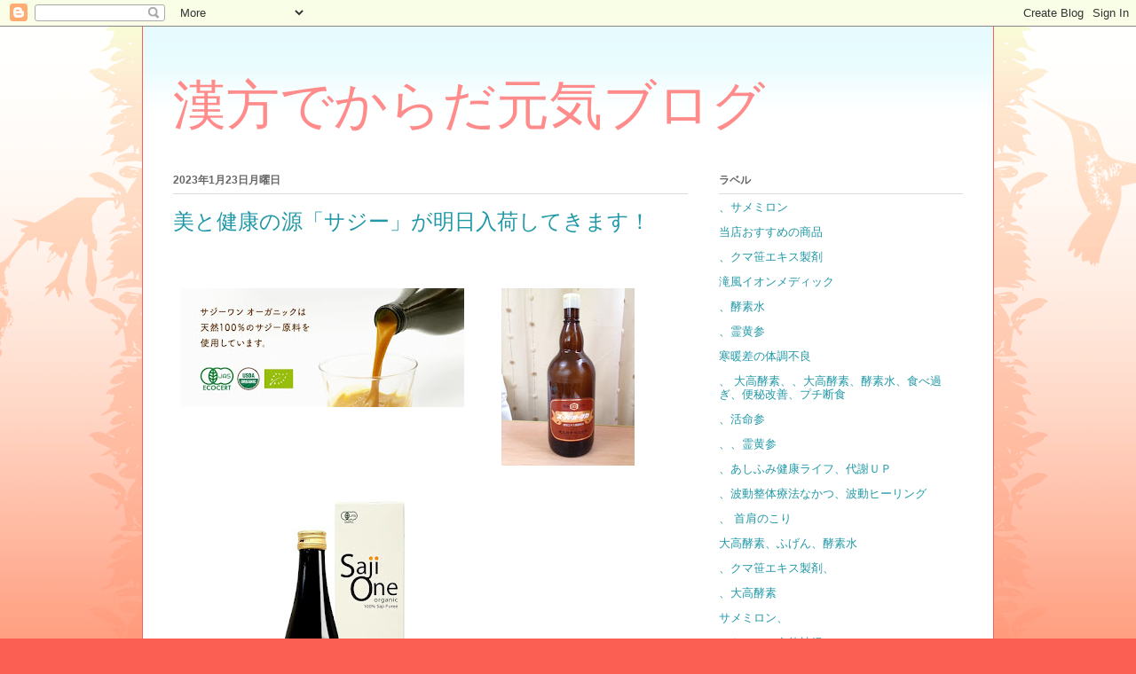

--- FILE ---
content_type: text/html; charset=UTF-8
request_url: https://kanpou-miki.blogspot.com/2023/01/blog-post_23.html
body_size: 58127
content:
<!DOCTYPE html>
<html class='v2' dir='ltr' lang='ja'>
<head>
<link href='https://www.blogger.com/static/v1/widgets/335934321-css_bundle_v2.css' rel='stylesheet' type='text/css'/>
<meta content='width=1100' name='viewport'/>
<meta content='text/html; charset=UTF-8' http-equiv='Content-Type'/>
<meta content='blogger' name='generator'/>
<link href='https://kanpou-miki.blogspot.com/favicon.ico' rel='icon' type='image/x-icon'/>
<link href='http://kanpou-miki.blogspot.com/2023/01/blog-post_23.html' rel='canonical'/>
<link rel="alternate" type="application/atom+xml" title="漢方でからだ元気ブログ - Atom" href="https://kanpou-miki.blogspot.com/feeds/posts/default" />
<link rel="alternate" type="application/rss+xml" title="漢方でからだ元気ブログ - RSS" href="https://kanpou-miki.blogspot.com/feeds/posts/default?alt=rss" />
<link rel="service.post" type="application/atom+xml" title="漢方でからだ元気ブログ - Atom" href="https://www.blogger.com/feeds/555131491265883845/posts/default" />

<link rel="alternate" type="application/atom+xml" title="漢方でからだ元気ブログ - Atom" href="https://kanpou-miki.blogspot.com/feeds/3422667683579506977/comments/default" />
<!--Can't find substitution for tag [blog.ieCssRetrofitLinks]-->
<link href='https://blogger.googleusercontent.com/img/b/R29vZ2xl/AVvXsEiOowVvlsyN0mna3uvh-hbUZbhK38UNrd8TrNnhhpx_6Bequ5ibq7kZGJrZtxQrEveUTuU1dXMaorgQ1hbv41-qubbIscKOpdnggyJ1FhftwyGnd10Xn0re4GPJoz3KuwsAxh5tq2AIw0PvGwBHvtxXp7-CTxGcJ3JAkKIUV75tSJIvVQFtZaFAaEGz/s320/%E3%82%B5%E3%82%B8%E3%83%BC%EF%BC%92.jpg' rel='image_src'/>
<meta content='http://kanpou-miki.blogspot.com/2023/01/blog-post_23.html' property='og:url'/>
<meta content='美と健康の源「サジー」が明日入荷してきます！' property='og:title'/>
<meta content='  「奇跡の果実」と呼ばれるサジーの魅力 ☆　サジーには２００種類を超える「天然の栄養素」がたっぷり！ ☆　抗酸化力で「疲労回復」のための栄養ドリンク ☆　貧血に効果！サジーには鉄分がプルーンジュースの32.5倍！ ☆　お肌の悩みも解消！美容のための栄養素がたっぷり！ ☆　免疫力...' property='og:description'/>
<meta content='https://blogger.googleusercontent.com/img/b/R29vZ2xl/AVvXsEiOowVvlsyN0mna3uvh-hbUZbhK38UNrd8TrNnhhpx_6Bequ5ibq7kZGJrZtxQrEveUTuU1dXMaorgQ1hbv41-qubbIscKOpdnggyJ1FhftwyGnd10Xn0re4GPJoz3KuwsAxh5tq2AIw0PvGwBHvtxXp7-CTxGcJ3JAkKIUV75tSJIvVQFtZaFAaEGz/w1200-h630-p-k-no-nu/%E3%82%B5%E3%82%B8%E3%83%BC%EF%BC%92.jpg' property='og:image'/>
<title>漢方でからだ元気ブログ: 美と健康の源&#12300;サジー&#12301;が明日入荷してきます&#65281;</title>
<style id='page-skin-1' type='text/css'><!--
/*
-----------------------------------------------
Blogger Template Style
Name:     Ethereal
Designer: Jason Morrow
URL:      jasonmorrow.etsy.com
----------------------------------------------- */
/* Content
----------------------------------------------- */
body {
font: normal normal 13px Arial, Tahoma, Helvetica, FreeSans, sans-serif;
color: #666666;
background: #fb5e53 url(https://www.blogblog.com/1kt/ethereal/birds-2toned-bg.png) repeat-x scroll top center;
}
html body .content-outer {
min-width: 0;
max-width: 100%;
width: 100%;
}
a:link {
text-decoration: none;
color: #2198a6;
}
a:visited {
text-decoration: none;
color: #4d469c;
}
a:hover {
text-decoration: underline;
color: #2198a6;
}
.main-inner {
padding-top: 15px;
}
.body-fauxcolumn-outer {
background: transparent none repeat-x scroll top center;
}
.content-fauxcolumns .fauxcolumn-inner {
background: #ffffff url(https://www.blogblog.com/1kt/ethereal/bird-2toned-blue-fade.png) repeat-x scroll top left;
border-left: 1px solid #fb5e53;
border-right: 1px solid #fb5e53;
}
/* Flexible Background
----------------------------------------------- */
.content-fauxcolumn-outer .fauxborder-left {
width: 100%;
padding-left: 300px;
margin-left: -300px;
background-color: transparent;
background-image: url(//themes.googleusercontent.com/image?id=0BwVBOzw_-hbMNjViMzQ0ZDEtMWU1NS00ZTBkLWFjY2EtZjM5YmU4OTA2MjBm);
background-repeat: no-repeat;
background-position: left top;
}
.content-fauxcolumn-outer .fauxborder-right {
margin-right: -299px;
width: 299px;
background-color: transparent;
background-image: url(//themes.googleusercontent.com/image?id=0BwVBOzw_-hbMNjViMzQ0ZDEtMWU1NS00ZTBkLWFjY2EtZjM5YmU4OTA2MjBm);
background-repeat: no-repeat;
background-position: right top;
}
/* Columns
----------------------------------------------- */
.content-inner {
padding: 0;
}
/* Header
----------------------------------------------- */
.header-inner {
padding: 27px 0 3px;
}
.header-inner .section {
margin: 0 35px;
}
.Header h1 {
font: normal normal 60px Times, 'Times New Roman', FreeSerif, serif;
color: #ff8b8b;
}
.Header h1 a {
color: #ff8b8b;
}
.Header .description {
font-size: 115%;
color: #666666;
}
.header-inner .Header .titlewrapper,
.header-inner .Header .descriptionwrapper {
padding-left: 0;
padding-right: 0;
margin-bottom: 0;
}
/* Tabs
----------------------------------------------- */
.tabs-outer {
position: relative;
background: transparent;
}
.tabs-cap-top, .tabs-cap-bottom {
position: absolute;
width: 100%;
}
.tabs-cap-bottom {
bottom: 0;
}
.tabs-inner {
padding: 0;
}
.tabs-inner .section {
margin: 0 35px;
}
*+html body .tabs-inner .widget li {
padding: 1px;
}
.PageList {
border-bottom: 1px solid #fb5e53;
}
.tabs-inner .widget li.selected a,
.tabs-inner .widget li a:hover {
position: relative;
-moz-border-radius-topleft: 5px;
-moz-border-radius-topright: 5px;
-webkit-border-top-left-radius: 5px;
-webkit-border-top-right-radius: 5px;
-goog-ms-border-top-left-radius: 5px;
-goog-ms-border-top-right-radius: 5px;
border-top-left-radius: 5px;
border-top-right-radius: 5px;
background: #ffa183 none ;
color: #ffffff;
}
.tabs-inner .widget li a {
display: inline-block;
margin: 0;
margin-right: 1px;
padding: .65em 1.5em;
font: normal normal 12px Arial, Tahoma, Helvetica, FreeSans, sans-serif;
color: #666666;
background-color: #ffdfc7;
-moz-border-radius-topleft: 5px;
-moz-border-radius-topright: 5px;
-webkit-border-top-left-radius: 5px;
-webkit-border-top-right-radius: 5px;
-goog-ms-border-top-left-radius: 5px;
-goog-ms-border-top-right-radius: 5px;
border-top-left-radius: 5px;
border-top-right-radius: 5px;
}
/* Headings
----------------------------------------------- */
h2 {
font: normal bold 12px Arial, Tahoma, Helvetica, FreeSans, sans-serif;
color: #666666;
}
/* Widgets
----------------------------------------------- */
.main-inner .column-left-inner {
padding: 0 0 0 20px;
}
.main-inner .column-left-inner .section {
margin-right: 0;
}
.main-inner .column-right-inner {
padding: 0 20px 0 0;
}
.main-inner .column-right-inner .section {
margin-left: 0;
}
.main-inner .section {
padding: 0;
}
.main-inner .widget {
padding: 0 0 15px;
margin: 20px 0;
border-bottom: 1px solid #dbdbdb;
}
.main-inner .widget h2 {
margin: 0;
padding: .6em 0 .5em;
}
.footer-inner .widget h2 {
padding: 0 0 .4em;
}
.main-inner .widget h2 + div, .footer-inner .widget h2 + div {
padding-top: 15px;
}
.main-inner .widget .widget-content {
margin: 0;
padding: 15px 0 0;
}
.main-inner .widget ul, .main-inner .widget #ArchiveList ul.flat {
margin: -15px -15px -15px;
padding: 0;
list-style: none;
}
.main-inner .sidebar .widget h2 {
border-bottom: 1px solid #dbdbdb;
}
.main-inner .widget #ArchiveList {
margin: -15px 0 0;
}
.main-inner .widget ul li, .main-inner .widget #ArchiveList ul.flat li {
padding: .5em 15px;
text-indent: 0;
}
.main-inner .widget #ArchiveList ul li {
padding-top: .25em;
padding-bottom: .25em;
}
.main-inner .widget ul li:first-child, .main-inner .widget #ArchiveList ul.flat li:first-child {
border-top: none;
}
.main-inner .widget ul li:last-child, .main-inner .widget #ArchiveList ul.flat li:last-child {
border-bottom: none;
}
.main-inner .widget .post-body ul {
padding: 0 2.5em;
margin: .5em 0;
list-style: disc;
}
.main-inner .widget .post-body ul li {
padding: 0.25em 0;
margin-bottom: .25em;
color: #666666;
border: none;
}
.footer-inner .widget ul {
padding: 0;
list-style: none;
}
.widget .zippy {
color: #cccccc;
}
/* Posts
----------------------------------------------- */
.main.section {
margin: 0 20px;
}
body .main-inner .Blog {
padding: 0;
background-color: transparent;
border: none;
}
.main-inner .widget h2.date-header {
border-bottom: 1px solid #dbdbdb;
}
.date-outer {
position: relative;
margin: 15px 0 20px;
}
.date-outer:first-child {
margin-top: 0;
}
.date-posts {
clear: both;
}
.post-outer, .inline-ad {
border-bottom: 1px solid #dbdbdb;
padding: 30px 0;
}
.post-outer {
padding-bottom: 10px;
}
.post-outer:first-child {
padding-top: 0;
border-top: none;
}
.post-outer:last-child, .inline-ad:last-child {
border-bottom: none;
}
.post-body img {
padding: 8px;
}
h3.post-title, h4 {
font: normal normal 24px Times, Times New Roman, serif;
color: #2198a6;
}
h3.post-title a {
font: normal normal 24px Times, Times New Roman, serif;
color: #2198a6;
text-decoration: none;
}
h3.post-title a:hover {
color: #2198a6;
text-decoration: underline;
}
.post-header {
margin: 0 0 1.5em;
}
.post-body {
line-height: 1.4;
}
.post-footer {
margin: 1.5em 0 0;
}
#blog-pager {
padding: 15px;
}
.blog-feeds, .post-feeds {
margin: 1em 0;
text-align: center;
}
.post-outer .comments {
margin-top: 2em;
}
/* Comments
----------------------------------------------- */
.comments .comments-content .icon.blog-author {
background-repeat: no-repeat;
background-image: url([data-uri]);
}
.comments .comments-content .loadmore a {
background: #ffffff url(https://www.blogblog.com/1kt/ethereal/bird-2toned-blue-fade.png) repeat-x scroll top left;
}
.comments .comments-content .loadmore a {
border-top: 1px solid #dbdbdb;
border-bottom: 1px solid #dbdbdb;
}
.comments .comment-thread.inline-thread {
background: #ffffff url(https://www.blogblog.com/1kt/ethereal/bird-2toned-blue-fade.png) repeat-x scroll top left;
}
.comments .continue {
border-top: 2px solid #dbdbdb;
}
/* Footer
----------------------------------------------- */
.footer-inner {
padding: 30px 0;
overflow: hidden;
}
/* Mobile
----------------------------------------------- */
body.mobile  {
background-size: auto
}
.mobile .body-fauxcolumn-outer {
background: ;
}
.mobile .content-fauxcolumns .fauxcolumn-inner {
opacity: 0.75;
}
.mobile .content-fauxcolumn-outer .fauxborder-right {
margin-right: 0;
}
.mobile-link-button {
background-color: #ffa183;
}
.mobile-link-button a:link, .mobile-link-button a:visited {
color: #ffffff;
}
.mobile-index-contents {
color: #444444;
}
.mobile .body-fauxcolumn-outer {
background-size: 100% auto;
}
.mobile .mobile-date-outer {
border-bottom: transparent;
}
.mobile .PageList {
border-bottom: none;
}
.mobile .tabs-inner .section {
margin: 0;
}
.mobile .tabs-inner .PageList .widget-content {
background: #ffa183 none;
color: #ffffff;
}
.mobile .tabs-inner .PageList .widget-content .pagelist-arrow {
border-left: 1px solid #ffffff;
}
.mobile .footer-inner {
overflow: visible;
}
body.mobile .AdSense {
margin: 0 -10px;
}

--></style>
<style id='template-skin-1' type='text/css'><!--
body {
min-width: 960px;
}
.content-outer, .content-fauxcolumn-outer, .region-inner {
min-width: 960px;
max-width: 960px;
_width: 960px;
}
.main-inner .columns {
padding-left: 0px;
padding-right: 310px;
}
.main-inner .fauxcolumn-center-outer {
left: 0px;
right: 310px;
/* IE6 does not respect left and right together */
_width: expression(this.parentNode.offsetWidth -
parseInt("0px") -
parseInt("310px") + 'px');
}
.main-inner .fauxcolumn-left-outer {
width: 0px;
}
.main-inner .fauxcolumn-right-outer {
width: 310px;
}
.main-inner .column-left-outer {
width: 0px;
right: 100%;
margin-left: -0px;
}
.main-inner .column-right-outer {
width: 310px;
margin-right: -310px;
}
#layout {
min-width: 0;
}
#layout .content-outer {
min-width: 0;
width: 800px;
}
#layout .region-inner {
min-width: 0;
width: auto;
}
body#layout div.add_widget {
padding: 8px;
}
body#layout div.add_widget a {
margin-left: 32px;
}
--></style>
<link href='https://www.blogger.com/dyn-css/authorization.css?targetBlogID=555131491265883845&amp;zx=d2c55522-f2a2-4703-9eeb-d58512c4b5ff' media='none' onload='if(media!=&#39;all&#39;)media=&#39;all&#39;' rel='stylesheet'/><noscript><link href='https://www.blogger.com/dyn-css/authorization.css?targetBlogID=555131491265883845&amp;zx=d2c55522-f2a2-4703-9eeb-d58512c4b5ff' rel='stylesheet'/></noscript>
<meta name='google-adsense-platform-account' content='ca-host-pub-1556223355139109'/>
<meta name='google-adsense-platform-domain' content='blogspot.com'/>

</head>
<body class='loading variant-hummingBirds2'>
<div class='navbar section' id='navbar' name='Navbar'><div class='widget Navbar' data-version='1' id='Navbar1'><script type="text/javascript">
    function setAttributeOnload(object, attribute, val) {
      if(window.addEventListener) {
        window.addEventListener('load',
          function(){ object[attribute] = val; }, false);
      } else {
        window.attachEvent('onload', function(){ object[attribute] = val; });
      }
    }
  </script>
<div id="navbar-iframe-container"></div>
<script type="text/javascript" src="https://apis.google.com/js/platform.js"></script>
<script type="text/javascript">
      gapi.load("gapi.iframes:gapi.iframes.style.bubble", function() {
        if (gapi.iframes && gapi.iframes.getContext) {
          gapi.iframes.getContext().openChild({
              url: 'https://www.blogger.com/navbar/555131491265883845?po\x3d3422667683579506977\x26origin\x3dhttps://kanpou-miki.blogspot.com',
              where: document.getElementById("navbar-iframe-container"),
              id: "navbar-iframe"
          });
        }
      });
    </script><script type="text/javascript">
(function() {
var script = document.createElement('script');
script.type = 'text/javascript';
script.src = '//pagead2.googlesyndication.com/pagead/js/google_top_exp.js';
var head = document.getElementsByTagName('head')[0];
if (head) {
head.appendChild(script);
}})();
</script>
</div></div>
<div class='body-fauxcolumns'>
<div class='fauxcolumn-outer body-fauxcolumn-outer'>
<div class='cap-top'>
<div class='cap-left'></div>
<div class='cap-right'></div>
</div>
<div class='fauxborder-left'>
<div class='fauxborder-right'></div>
<div class='fauxcolumn-inner'>
</div>
</div>
<div class='cap-bottom'>
<div class='cap-left'></div>
<div class='cap-right'></div>
</div>
</div>
</div>
<div class='content'>
<div class='content-fauxcolumns'>
<div class='fauxcolumn-outer content-fauxcolumn-outer'>
<div class='cap-top'>
<div class='cap-left'></div>
<div class='cap-right'></div>
</div>
<div class='fauxborder-left'>
<div class='fauxborder-right'></div>
<div class='fauxcolumn-inner'>
</div>
</div>
<div class='cap-bottom'>
<div class='cap-left'></div>
<div class='cap-right'></div>
</div>
</div>
</div>
<div class='content-outer'>
<div class='content-cap-top cap-top'>
<div class='cap-left'></div>
<div class='cap-right'></div>
</div>
<div class='fauxborder-left content-fauxborder-left'>
<div class='fauxborder-right content-fauxborder-right'></div>
<div class='content-inner'>
<header>
<div class='header-outer'>
<div class='header-cap-top cap-top'>
<div class='cap-left'></div>
<div class='cap-right'></div>
</div>
<div class='fauxborder-left header-fauxborder-left'>
<div class='fauxborder-right header-fauxborder-right'></div>
<div class='region-inner header-inner'>
<div class='header section' id='header' name='ヘッダー'><div class='widget Header' data-version='1' id='Header1'>
<div id='header-inner'>
<div class='titlewrapper'>
<h1 class='title'>
<a href='https://kanpou-miki.blogspot.com/'>
漢方でからだ元気ブログ
</a>
</h1>
</div>
<div class='descriptionwrapper'>
<p class='description'><span>
</span></p>
</div>
</div>
</div></div>
</div>
</div>
<div class='header-cap-bottom cap-bottom'>
<div class='cap-left'></div>
<div class='cap-right'></div>
</div>
</div>
</header>
<div class='tabs-outer'>
<div class='tabs-cap-top cap-top'>
<div class='cap-left'></div>
<div class='cap-right'></div>
</div>
<div class='fauxborder-left tabs-fauxborder-left'>
<div class='fauxborder-right tabs-fauxborder-right'></div>
<div class='region-inner tabs-inner'>
<div class='tabs no-items section' id='crosscol' name='Cross-Column'></div>
<div class='tabs no-items section' id='crosscol-overflow' name='Cross-Column 2'></div>
</div>
</div>
<div class='tabs-cap-bottom cap-bottom'>
<div class='cap-left'></div>
<div class='cap-right'></div>
</div>
</div>
<div class='main-outer'>
<div class='main-cap-top cap-top'>
<div class='cap-left'></div>
<div class='cap-right'></div>
</div>
<div class='fauxborder-left main-fauxborder-left'>
<div class='fauxborder-right main-fauxborder-right'></div>
<div class='region-inner main-inner'>
<div class='columns fauxcolumns'>
<div class='fauxcolumn-outer fauxcolumn-center-outer'>
<div class='cap-top'>
<div class='cap-left'></div>
<div class='cap-right'></div>
</div>
<div class='fauxborder-left'>
<div class='fauxborder-right'></div>
<div class='fauxcolumn-inner'>
</div>
</div>
<div class='cap-bottom'>
<div class='cap-left'></div>
<div class='cap-right'></div>
</div>
</div>
<div class='fauxcolumn-outer fauxcolumn-left-outer'>
<div class='cap-top'>
<div class='cap-left'></div>
<div class='cap-right'></div>
</div>
<div class='fauxborder-left'>
<div class='fauxborder-right'></div>
<div class='fauxcolumn-inner'>
</div>
</div>
<div class='cap-bottom'>
<div class='cap-left'></div>
<div class='cap-right'></div>
</div>
</div>
<div class='fauxcolumn-outer fauxcolumn-right-outer'>
<div class='cap-top'>
<div class='cap-left'></div>
<div class='cap-right'></div>
</div>
<div class='fauxborder-left'>
<div class='fauxborder-right'></div>
<div class='fauxcolumn-inner'>
</div>
</div>
<div class='cap-bottom'>
<div class='cap-left'></div>
<div class='cap-right'></div>
</div>
</div>
<!-- corrects IE6 width calculation -->
<div class='columns-inner'>
<div class='column-center-outer'>
<div class='column-center-inner'>
<div class='main section' id='main' name='メイン'><div class='widget Blog' data-version='1' id='Blog1'>
<div class='blog-posts hfeed'>

          <div class="date-outer">
        
<h2 class='date-header'><span>2023年1月23日月曜日</span></h2>

          <div class="date-posts">
        
<div class='post-outer'>
<div class='post hentry uncustomized-post-template' itemprop='blogPost' itemscope='itemscope' itemtype='http://schema.org/BlogPosting'>
<meta content='https://blogger.googleusercontent.com/img/b/R29vZ2xl/AVvXsEiOowVvlsyN0mna3uvh-hbUZbhK38UNrd8TrNnhhpx_6Bequ5ibq7kZGJrZtxQrEveUTuU1dXMaorgQ1hbv41-qubbIscKOpdnggyJ1FhftwyGnd10Xn0re4GPJoz3KuwsAxh5tq2AIw0PvGwBHvtxXp7-CTxGcJ3JAkKIUV75tSJIvVQFtZaFAaEGz/s320/%E3%82%B5%E3%82%B8%E3%83%BC%EF%BC%92.jpg' itemprop='image_url'/>
<meta content='555131491265883845' itemprop='blogId'/>
<meta content='3422667683579506977' itemprop='postId'/>
<a name='3422667683579506977'></a>
<h3 class='post-title entry-title' itemprop='name'>
美と健康の源&#12300;サジー&#12301;が明日入荷してきます&#65281;
</h3>
<div class='post-header'>
<div class='post-header-line-1'></div>
</div>
<div class='post-body entry-content' id='post-body-3422667683579506977' itemprop='description articleBody'>
<p>&nbsp;</p><div class="separator" style="clear: both; text-align: center;"><a href="https://blogger.googleusercontent.com/img/b/R29vZ2xl/AVvXsEiOowVvlsyN0mna3uvh-hbUZbhK38UNrd8TrNnhhpx_6Bequ5ibq7kZGJrZtxQrEveUTuU1dXMaorgQ1hbv41-qubbIscKOpdnggyJ1FhftwyGnd10Xn0re4GPJoz3KuwsAxh5tq2AIw0PvGwBHvtxXp7-CTxGcJ3JAkKIUV75tSJIvVQFtZaFAaEGz/s840/%E3%82%B5%E3%82%B8%E3%83%BC%EF%BC%92.jpg" imageanchor="1" style="clear: left; float: left; margin-bottom: 1em; margin-right: 1em;"><img border="0" data-original-height="351" data-original-width="840" height="134" src="https://blogger.googleusercontent.com/img/b/R29vZ2xl/AVvXsEiOowVvlsyN0mna3uvh-hbUZbhK38UNrd8TrNnhhpx_6Bequ5ibq7kZGJrZtxQrEveUTuU1dXMaorgQ1hbv41-qubbIscKOpdnggyJ1FhftwyGnd10Xn0re4GPJoz3KuwsAxh5tq2AIw0PvGwBHvtxXp7-CTxGcJ3JAkKIUV75tSJIvVQFtZaFAaEGz/s320/%E3%82%B5%E3%82%B8%E3%83%BC%EF%BC%92.jpg" width="320" /></a></div><a href="https://blogger.googleusercontent.com/img/b/R29vZ2xl/AVvXsEia4mP9NorJT-R_RFPUChxX-MkZJ8qBeu0geEBRRMrs-FSsW-q7sUqCBnUB9Es18Qhx60z7oNX_kpBKIrjGijc4zonq1oWCQPUqgC9aLZrjNocHnC6wLa8ysXT1tpwvUGFR3489fuUwl5WEWnFdRxjD-m3GHSbDsWE5ZEEeHQMMHFdGCyXBJ2SSG0Yf/s960/%E5%A4%A7%E9%AB%98%E9%85%B5%E7%B4%A0.JPG" imageanchor="1" style="margin-left: 1em; margin-right: 1em; text-align: center;"><img border="0" data-original-height="960" data-original-width="720" height="200" src="https://blogger.googleusercontent.com/img/b/R29vZ2xl/AVvXsEia4mP9NorJT-R_RFPUChxX-MkZJ8qBeu0geEBRRMrs-FSsW-q7sUqCBnUB9Es18Qhx60z7oNX_kpBKIrjGijc4zonq1oWCQPUqgC9aLZrjNocHnC6wLa8ysXT1tpwvUGFR3489fuUwl5WEWnFdRxjD-m3GHSbDsWE5ZEEeHQMMHFdGCyXBJ2SSG0Yf/w150-h200/%E5%A4%A7%E9%AB%98%E9%85%B5%E7%B4%A0.JPG" width="150" /></a><a href="https://blogger.googleusercontent.com/img/b/R29vZ2xl/AVvXsEiqBRRkRlz0vOwYXHVTeyyfSjmwsUuSIqnsxT6DG6yp9OBHJJWAQ48_NY4X3aCUWC9JlNtcET6evue6-uIqGLAFFkz989M8JPWlIYhSuFZJRW_Qo6Ap7U742j0NR8Uxc49iwSnE6cL3YycNx7gtyK4kpDQSl5p-kGPnQj-yqHrIRaXFdNBb51yFuChR/s750/%E3%82%B5%E3%82%B8%E3%83%BC.jpg" imageanchor="1" style="margin-left: 1em; margin-right: 1em; text-align: center;"><img border="0" data-original-height="750" data-original-width="750" height="320" src="https://blogger.googleusercontent.com/img/b/R29vZ2xl/AVvXsEiqBRRkRlz0vOwYXHVTeyyfSjmwsUuSIqnsxT6DG6yp9OBHJJWAQ48_NY4X3aCUWC9JlNtcET6evue6-uIqGLAFFkz989M8JPWlIYhSuFZJRW_Qo6Ap7U742j0NR8Uxc49iwSnE6cL3YycNx7gtyK4kpDQSl5p-kGPnQj-yqHrIRaXFdNBb51yFuChR/s320/%E3%82%B5%E3%82%B8%E3%83%BC.jpg" width="320" /></a><div class="separator" style="clear: both; text-align: center;"><br /></div><br /><p></p><p><span style="color: #0c343d; font-size: large;"><b style="background-color: #fcff01;">&#12300;奇跡の果実&#12301;と呼ばれるサジーの魅力</b></span></p><p><span style="color: #0c343d; font-size: medium;"><b>&#9734;&#12288;サジーには２００種類を超える&#12300;天然の栄養素&#12301;がたっぷり&#65281;</b></span></p><p><span style="color: #0c343d; font-size: medium;"><b>&#9734;&#12288;抗酸化力で&#12300;疲労回復&#12301;のための栄養ドリンク</b></span></p><p><span style="color: #0c343d; font-size: medium;"><b>&#9734;&#12288;貧血に効果&#65281;サジーには鉄分がプルーンジュースの32.5倍&#65281;</b></span></p><p><span style="color: #0c343d; font-size: medium;"><b>&#9734;&#12288;お肌の悩みも解消&#65281;美容のための栄養素がたっぷり&#65281;</b></span></p><p><span style="color: #0c343d; font-size: medium;"><b>&#9734;&#12288;免疫力の強化をサポート&#65281;悪玉菌を抑制する抗酸化力はトマトの約20倍&#65281;</b></span></p><p><span style="color: #0c343d; font-size: medium;"><b><br /></b></span></p><p><span style="font-size: medium;"><b><span style="color: #0c343d;">先日のイベントの日に&#12289;</span><span style="color: red;">&#12300;大高酵素&#12301;</span><span style="color: #0c343d;">のお湯割りに&#12300;サジー&#12301;を入れて試飲して</span></b></span></p><p><span style="color: #0c343d; font-size: medium;"><b>頂きました&#12290;&#12300;サジー&#12301;だけ飲むと酸っぱくて飲みにくい感じでしたが</b></span></p><p><span style="color: #0c343d; font-size: medium;"><b>&#12300;大高酵素&#12301;と一緒に飲むと&#12289;とっても飲みやすかったです&#12290;</b></span></p><p><span style="color: #0c343d; font-size: medium;"><b>そして&#12289;飲んだ後&#12289;頭がスッキリして脳が活性化してくる感じがしました&#12290;</b></span></p><p><span style="font-size: medium;"><b><span style="color: #0c343d;">明日入荷してきますので&#12289;是非試飲してみてください&#12290;</span><span style="color: #2b00fe;">&#12300;漢方の未来&#12301;</span></b></span></p><p><span style="color: #0c343d; font-size: medium;"><b><br /></b></span></p><div class="separator" style="clear: both; text-align: center;"><b><span style="color: #0c343d;"><br /></span></b></div><br /><p></p>
<div style='clear: both;'></div>
</div>
<div class='post-footer'>
<div class='post-footer-line post-footer-line-1'>
<span class='post-author vcard'>
投稿者
<span class='fn' itemprop='author' itemscope='itemscope' itemtype='http://schema.org/Person'>
<meta content='https://www.blogger.com/profile/13220726867283918428' itemprop='url'/>
<a class='g-profile' href='https://www.blogger.com/profile/13220726867283918428' rel='author' title='author profile'>
<span itemprop='name'>漢方の未来</span>
</a>
</span>
</span>
<span class='post-timestamp'>
時刻:
<meta content='http://kanpou-miki.blogspot.com/2023/01/blog-post_23.html' itemprop='url'/>
<a class='timestamp-link' href='https://kanpou-miki.blogspot.com/2023/01/blog-post_23.html' rel='bookmark' title='permanent link'><abbr class='published' itemprop='datePublished' title='2023-01-23T11:22:00+09:00'>11:22</abbr></a>
</span>
<span class='post-comment-link'>
</span>
<span class='post-icons'>
<span class='item-control blog-admin pid-2026903749'>
<a href='https://www.blogger.com/post-edit.g?blogID=555131491265883845&postID=3422667683579506977&from=pencil' title='投稿を編集'>
<img alt='' class='icon-action' height='18' src='https://resources.blogblog.com/img/icon18_edit_allbkg.gif' width='18'/>
</a>
</span>
</span>
<div class='post-share-buttons goog-inline-block'>
<a class='goog-inline-block share-button sb-email' href='https://www.blogger.com/share-post.g?blogID=555131491265883845&postID=3422667683579506977&target=email' target='_blank' title='メールで送信'><span class='share-button-link-text'>メールで送信</span></a><a class='goog-inline-block share-button sb-blog' href='https://www.blogger.com/share-post.g?blogID=555131491265883845&postID=3422667683579506977&target=blog' onclick='window.open(this.href, "_blank", "height=270,width=475"); return false;' target='_blank' title='BlogThis!'><span class='share-button-link-text'>BlogThis!</span></a><a class='goog-inline-block share-button sb-twitter' href='https://www.blogger.com/share-post.g?blogID=555131491265883845&postID=3422667683579506977&target=twitter' target='_blank' title='X で共有'><span class='share-button-link-text'>X で共有</span></a><a class='goog-inline-block share-button sb-facebook' href='https://www.blogger.com/share-post.g?blogID=555131491265883845&postID=3422667683579506977&target=facebook' onclick='window.open(this.href, "_blank", "height=430,width=640"); return false;' target='_blank' title='Facebook で共有する'><span class='share-button-link-text'>Facebook で共有する</span></a><a class='goog-inline-block share-button sb-pinterest' href='https://www.blogger.com/share-post.g?blogID=555131491265883845&postID=3422667683579506977&target=pinterest' target='_blank' title='Pinterest に共有'><span class='share-button-link-text'>Pinterest に共有</span></a>
</div>
</div>
<div class='post-footer-line post-footer-line-2'>
<span class='post-labels'>
ラベル:
<a href='https://kanpou-miki.blogspot.com/search/label/%E3%82%B5%E3%82%B8%E3%83%BC' rel='tag'>サジー</a>
</span>
</div>
<div class='post-footer-line post-footer-line-3'>
<span class='post-location'>
</span>
</div>
</div>
</div>
<div class='comments' id='comments'>
<a name='comments'></a>
<h4>0 件のコメント:</h4>
<div id='Blog1_comments-block-wrapper'>
<dl class='avatar-comment-indent' id='comments-block'>
</dl>
</div>
<p class='comment-footer'>
<div class='comment-form'>
<a name='comment-form'></a>
<h4 id='comment-post-message'>コメントを投稿</h4>
<p>
</p>
<a href='https://www.blogger.com/comment/frame/555131491265883845?po=3422667683579506977&hl=ja&saa=85391&origin=https://kanpou-miki.blogspot.com' id='comment-editor-src'></a>
<iframe allowtransparency='true' class='blogger-iframe-colorize blogger-comment-from-post' frameborder='0' height='410px' id='comment-editor' name='comment-editor' src='' width='100%'></iframe>
<script src='https://www.blogger.com/static/v1/jsbin/2830521187-comment_from_post_iframe.js' type='text/javascript'></script>
<script type='text/javascript'>
      BLOG_CMT_createIframe('https://www.blogger.com/rpc_relay.html');
    </script>
</div>
</p>
</div>
</div>

        </div></div>
      
</div>
<div class='blog-pager' id='blog-pager'>
<span id='blog-pager-newer-link'>
<a class='blog-pager-newer-link' href='https://kanpou-miki.blogspot.com/2023/01/blog-post_25.html' id='Blog1_blog-pager-newer-link' title='次の投稿'>次の投稿</a>
</span>
<span id='blog-pager-older-link'>
<a class='blog-pager-older-link' href='https://kanpou-miki.blogspot.com/2023/01/blog-post_17.html' id='Blog1_blog-pager-older-link' title='前の投稿'>前の投稿</a>
</span>
<a class='home-link' href='https://kanpou-miki.blogspot.com/'>ホーム</a>
</div>
<div class='clear'></div>
<div class='post-feeds'>
<div class='feed-links'>
登録:
<a class='feed-link' href='https://kanpou-miki.blogspot.com/feeds/3422667683579506977/comments/default' target='_blank' type='application/atom+xml'>コメントの投稿 (Atom)</a>
</div>
</div>
</div></div>
</div>
</div>
<div class='column-left-outer'>
<div class='column-left-inner'>
<aside>
</aside>
</div>
</div>
<div class='column-right-outer'>
<div class='column-right-inner'>
<aside>
<div class='sidebar section' id='sidebar-right-1'><div class='widget Label' data-version='1' id='Label1'>
<h2>ラベル</h2>
<div class='widget-content list-label-widget-content'>
<ul>
<li>
<a dir='ltr' href='https://kanpou-miki.blogspot.com/search/label/%E3%80%81%E3%82%B5%E3%83%A1%E3%83%9F%E3%83%AD%E3%83%B3'>&#12289;サメミロン</a>
</li>
<li>
<a dir='ltr' href='https://kanpou-miki.blogspot.com/search/label/%E5%BD%93%E5%BA%97%E3%81%8A%E3%81%99%E3%81%99%E3%82%81%E3%81%AE%E5%95%86%E5%93%81'>当店おすすめの商品</a>
</li>
<li>
<a dir='ltr' href='https://kanpou-miki.blogspot.com/search/label/%E3%80%81%E3%82%AF%E3%83%9E%E7%AC%B9%E3%82%A8%E3%82%AD%E3%82%B9%E8%A3%BD%E5%89%A4'>&#12289;クマ笹エキス製剤</a>
</li>
<li>
<a dir='ltr' href='https://kanpou-miki.blogspot.com/search/label/%E6%BB%9D%E9%A2%A8%E3%82%A4%E3%82%AA%E3%83%B3%E3%83%A1%E3%83%87%E3%82%A3%E3%83%83%E3%82%AF'>滝風イオンメディック</a>
</li>
<li>
<a dir='ltr' href='https://kanpou-miki.blogspot.com/search/label/%E3%80%81%E9%85%B5%E7%B4%A0%E6%B0%B4'>&#12289;酵素水</a>
</li>
<li>
<a dir='ltr' href='https://kanpou-miki.blogspot.com/search/label/%E3%80%81%E9%9C%8A%E9%BB%84%E5%8F%82'>&#12289;霊黄参</a>
</li>
<li>
<a dir='ltr' href='https://kanpou-miki.blogspot.com/search/label/%E5%AF%92%E6%9A%96%E5%B7%AE%E3%81%AE%E4%BD%93%E8%AA%BF%E4%B8%8D%E8%89%AF'>寒暖差の体調不良</a>
</li>
<li>
<a dir='ltr' href='https://kanpou-miki.blogspot.com/search/label/%E3%80%81%20%E5%A4%A7%E9%AB%98%E9%85%B5%E7%B4%A0%E3%80%81%E3%80%81%E5%A4%A7%E9%AB%98%E9%85%B5%E7%B4%A0%E3%80%81%E9%85%B5%E7%B4%A0%E6%B0%B4%E3%80%81%E9%A3%9F%E3%81%B9%E9%81%8E%E3%81%8E%E3%80%81%E4%BE%BF%E7%A7%98%E6%94%B9%E5%96%84%E3%80%81%E3%83%97%E3%83%81%E6%96%AD%E9%A3%9F'>&#12289; 大高酵素&#12289;&#12289;大高酵素&#12289;酵素水&#12289;食べ過ぎ&#12289;便秘改善&#12289;プチ断食</a>
</li>
<li>
<a dir='ltr' href='https://kanpou-miki.blogspot.com/search/label/%E3%80%81%E6%B4%BB%E5%91%BD%E5%8F%82'>&#12289;活命参</a>
</li>
<li>
<a dir='ltr' href='https://kanpou-miki.blogspot.com/search/label/%E3%80%81%E3%80%81%E9%9C%8A%E9%BB%84%E5%8F%82'>&#12289;&#12289;霊黄参</a>
</li>
<li>
<a dir='ltr' href='https://kanpou-miki.blogspot.com/search/label/%E3%80%81%E3%81%82%E3%81%97%E3%81%B5%E3%81%BF%E5%81%A5%E5%BA%B7%E3%83%A9%E3%82%A4%E3%83%95%E3%80%81%E4%BB%A3%E8%AC%9D%EF%BC%B5%EF%BC%B0'>&#12289;あしふみ健康ライフ&#12289;代謝ＵＰ</a>
</li>
<li>
<a dir='ltr' href='https://kanpou-miki.blogspot.com/search/label/%E3%80%81%E6%B3%A2%E5%8B%95%E6%95%B4%E4%BD%93%E7%99%82%E6%B3%95%E3%81%AA%E3%81%8B%E3%81%A4%E3%80%81%E6%B3%A2%E5%8B%95%E3%83%92%E3%83%BC%E3%83%AA%E3%83%B3%E3%82%B0'>&#12289;波動整体療法なかつ&#12289;波動ヒーリング</a>
</li>
<li>
<a dir='ltr' href='https://kanpou-miki.blogspot.com/search/label/%E3%80%81%20%E9%A6%96%E8%82%A9%E3%81%AE%E3%81%93%E3%82%8A'>&#12289; 首肩のこり</a>
</li>
<li>
<a dir='ltr' href='https://kanpou-miki.blogspot.com/search/label/%E5%A4%A7%E9%AB%98%E9%85%B5%E7%B4%A0%E3%80%81%E3%81%B5%E3%81%92%E3%82%93%E3%80%81%E9%85%B5%E7%B4%A0%E6%B0%B4'>大高酵素&#12289;ふげん&#12289;酵素水</a>
</li>
<li>
<a dir='ltr' href='https://kanpou-miki.blogspot.com/search/label/%E3%80%81%E3%82%AF%E3%83%9E%E7%AC%B9%E3%82%A8%E3%82%AD%E3%82%B9%E8%A3%BD%E5%89%A4%E3%80%81'>&#12289;クマ笹エキス製剤&#12289;</a>
</li>
<li>
<a dir='ltr' href='https://kanpou-miki.blogspot.com/search/label/%E3%80%81%E5%A4%A7%E9%AB%98%E9%85%B5%E7%B4%A0'>&#12289;大高酵素</a>
</li>
<li>
<a dir='ltr' href='https://kanpou-miki.blogspot.com/search/label/%E3%82%B5%E3%83%A1%E3%83%9F%E3%83%AD%E3%83%B3%E3%80%81'>サメミロン&#12289;</a>
</li>
<li>
<a dir='ltr' href='https://kanpou-miki.blogspot.com/search/label/%E3%82%B9%E3%83%88%E3%83%AC%E3%82%B9%E3%80%81%E8%87%AA%E5%BE%8B%E7%A5%9E%E7%B5%8C'>ストレス&#12289;自律神経</a>
</li>
<li>
<a dir='ltr' href='https://kanpou-miki.blogspot.com/search/label/%E6%B8%85%E5%BF%83%E4%B8%B8'>清心丸</a>
</li>
<li>
<a dir='ltr' href='https://kanpou-miki.blogspot.com/search/label/%E5%A4%A7%E9%AB%98%E9%85%B5%E7%B4%A0%E3%80%81'>大高酵素&#12289;</a>
</li>
<li>
<a dir='ltr' href='https://kanpou-miki.blogspot.com/search/label/%E3%80%81%20%E5%A4%A7%E9%AB%98%E9%85%B5%E7%B4%A0%20%E9%A3%9F%E3%81%B9%E9%81%8E%E3%81%8E%E3%80%81%E3%83%97%E3%83%81%E6%96%AD%E9%A3%9F'>&#12289; 大高酵素 食べ過ぎ&#12289;プチ断食</a>
</li>
<li>
<a dir='ltr' href='https://kanpou-miki.blogspot.com/search/label/%E3%80%81%E7%BE%8E%E3%83%AF%E3%82%AB%E3%82%A4%E3%83%B3'>&#12289;美ワカイン</a>
</li>
<li>
<a dir='ltr' href='https://kanpou-miki.blogspot.com/search/label/%E3%83%97%E3%83%AC%E3%83%9F%E3%82%A2%E3%83%A0%E9%85%B5%E7%B4%A0'>プレミアム酵素</a>
</li>
<li>
<a dir='ltr' href='https://kanpou-miki.blogspot.com/search/label/%E5%BF%83%E8%87%93%E3%80%81%E7%96%B2%E5%8A%B4'>心臓&#12289;疲労</a>
</li>
<li>
<a dir='ltr' href='https://kanpou-miki.blogspot.com/search/label/%E8%83%83%E8%85%B8%E3%80%81%E6%B6%88%E5%8C%96%E5%99%A8%E7%B3%BB'>胃腸&#12289;消化器系</a>
</li>
<li>
<a dir='ltr' href='https://kanpou-miki.blogspot.com/search/label/%E3%80%81%E3%82%B5%E3%83%A1%E3%83%9F%E3%83%AD%E3%83%B3%E3%80%81'>&#12289;サメミロン&#12289;</a>
</li>
<li>
<a dir='ltr' href='https://kanpou-miki.blogspot.com/search/label/%E7%9A%AE%E8%86%9A%E3%83%88%E3%83%A9%E3%83%96%E3%83%AB'>皮膚トラブル</a>
</li>
<li>
<a dir='ltr' href='https://kanpou-miki.blogspot.com/search/label/%E3%80%81%E3%83%93%E3%83%BC%E3%83%90%E3%83%B3%E3%82%B8%E3%83%A7%E3%82%A2%E5%8C%96%E7%B2%A7%E5%93%81'>&#12289;ビーバンジョア化粧品</a>
</li>
<li>
<a dir='ltr' href='https://kanpou-miki.blogspot.com/search/label/%E3%80%81%E7%84%A1%E6%B7%BB%E5%8A%A0%E3%81%AE%E7%BE%8E%E7%99%BD%E3%83%91%E3%83%83%E3%82%AF%E3%80%81%E6%9C%AC%E5%BD%93%E3%81%AB%E7%99%BD%E3%81%8F%E3%81%AA%E3%82%8B'>&#12289;無添加の美白パック&#12289;本当に白くなる</a>
</li>
<li>
<a dir='ltr' href='https://kanpou-miki.blogspot.com/search/label/%E3%83%97%E3%83%AC%E3%83%9F%E3%82%A2%E3%83%A0%E5%A4%A7%E9%AB%98%E9%85%B5%E7%B4%A0%E3%80%81'>プレミアム大高酵素&#12289;</a>
</li>
<li>
<a dir='ltr' href='https://kanpou-miki.blogspot.com/search/label/%E5%86%B7%E3%81%88%E6%80%A7'>冷え性</a>
</li>
<li>
<a dir='ltr' href='https://kanpou-miki.blogspot.com/search/label/%E3%80%81%E3%82%B5%E3%83%A1%E3%83%9F%E3%83%AD%E3%83%B3%E3%80%81%E3%80%81%E3%81%AE%E3%81%A9%E3%80%81%E9%A2%A8%E9%82%AA%E3%80%81%E5%92%B3%E3%80%81'>&#12289;サメミロン&#12289;&#12289;のど&#12289;風邪&#12289;咳&#12289;</a>
</li>
<li>
<a dir='ltr' href='https://kanpou-miki.blogspot.com/search/label/%E3%82%A2%E3%83%AC%E3%83%AB%E3%82%AE%E3%83%BC'>アレルギー</a>
</li>
<li>
<a dir='ltr' href='https://kanpou-miki.blogspot.com/search/label/%E3%80%81B%EF%BC%86Z%E3%80%81%E7%89%A1%E8%A0%A3%E8%82%89%E3%82%A8%E3%82%AD%E3%82%B9'>&#12289;B&#65286;Z&#12289;牡蠣肉エキス</a>
</li>
<li>
<a dir='ltr' href='https://kanpou-miki.blogspot.com/search/label/%E3%82%AF%E3%83%9E%E7%AC%B9%E3%82%A8%E3%82%AD%E3%82%B9%E8%A3%BD%E5%89%A4'>クマ笹エキス製剤</a>
</li>
<li>
<a dir='ltr' href='https://kanpou-miki.blogspot.com/search/label/%E3%83%9A%E3%83%83%E3%83%88%E3%81%AE%E7%9A%AE%E8%86%9A%E7%97%85'>ペットの皮膚病</a>
</li>
<li>
<a dir='ltr' href='https://kanpou-miki.blogspot.com/search/label/%E3%80%81%E3%83%80%E3%82%A4%E3%82%A8%E3%83%83%E3%83%88%E3%80%81'>&#12289;ダイエット&#12289;</a>
</li>
<li>
<a dir='ltr' href='https://kanpou-miki.blogspot.com/search/label/%E3%80%81%E3%83%AD%E3%82%AF%E3%82%B8%E3%83%A7%E3%82%A6%E3%80%81%E9%B9%BF%E8%8C%B8'>&#12289;ロクジョウ&#12289;鹿茸</a>
</li>
<li>
<a dir='ltr' href='https://kanpou-miki.blogspot.com/search/label/%E3%83%97%E3%83%AC%E3%83%9F%E3%82%A2%E3%83%A0%E5%A4%A7%E9%AB%98%E9%85%B5%E7%B4%A0%E3%81%A7%E3%83%97%E3%83%81%E6%96%AD%E9%A3%9F'>プレミアム大高酵素でプチ断食</a>
</li>
<li>
<a dir='ltr' href='https://kanpou-miki.blogspot.com/search/label/%E5%8F%B0%E6%B9%BE%E6%97%85%E8%A1%8C'>台湾旅行</a>
</li>
<li>
<a dir='ltr' href='https://kanpou-miki.blogspot.com/search/label/%E5%A4%A7%E9%AB%98%E9%85%B5%E7%B4%A0'>大高酵素</a>
</li>
<li>
<a dir='ltr' href='https://kanpou-miki.blogspot.com/search/label/%E5%A9%A6%E4%BA%BA%E7%A7%91%E7%B3%BB%E7%96%BE%E6%82%A3%E3%80%81%E4%B8%8D%E5%A6%8A%E3%80%81%E5%AD%90%E5%AE%AE%E5%86%85%E8%86%9C%E7%97%87'>婦人科系疾患&#12289;不妊&#12289;子宮内膜症</a>
</li>
<li>
<a dir='ltr' href='https://kanpou-miki.blogspot.com/search/label/%E6%95%91%E5%BF%83%E6%84%9F%E6%87%89%E4%B8%B8%E6%B0%A3%E3%80%81%20%E9%A6%96%E8%82%A9%E3%81%AE%E3%81%93%E3%82%8A'>救心感應丸氣&#12289; 首肩のこり</a>
</li>
<li>
<a dir='ltr' href='https://kanpou-miki.blogspot.com/search/label/%E7%89%9B%E9%BB%84%E3%80%81'>牛黄&#12289;</a>
</li>
<li>
<a dir='ltr' href='https://kanpou-miki.blogspot.com/search/label/%E3%80%81%E3%80%81%E6%B4%BB%E5%91%BD%E5%8F%82%E3%80%81%E8%85%8E%E4%B8%8D%E5%85%A8%E3%80%81%E6%84%9F%E6%9F%93%E7%97%87%E4%BA%88%E9%98%B2%E3%80%81%E9%A3%9F%E6%AC%B2%E4%B8%8D%E6%8C%AF%E3%80%81%E9%AA%A8%E7%B2%97%E3%81%97%E3%82%87%E3%81%86%E7%97%87%E3%80%81%E8%B6%B3%E3%81%AE%E5%86%B7%E3%81%88'>&#12289;&#12289;活命参&#12289;腎不全&#12289;感染症予防&#12289;食欲不振&#12289;骨粗しょう症&#12289;足の冷え</a>
</li>
<li>
<a dir='ltr' href='https://kanpou-miki.blogspot.com/search/label/%E3%80%81%E3%82%AF%E3%83%9E%E7%AC%B9%E3%82%A8%E3%82%AD%E3%82%B9%E8%A3%BD%E5%89%A4%E3%80%81%20%E5%8F%A3%E8%87%AD%E3%80%81%E4%BD%93%E8%87%AD%E3%80%81%E3%82%B9%E3%83%88%E3%83%AC%E3%82%B9%E3%80%81%E5%A4%8F%E3%83%90%E3%83%86%E3%80%81%E7%96%B2%E5%8A%B4%E3%80%81%E9%A3%9F%E6%AC%B2%E4%B8%8D%E6%8C%AF'>&#12289;クマ笹エキス製剤&#12289; 口臭&#12289;体臭&#12289;ストレス&#12289;夏バテ&#12289;疲労&#12289;食欲不振</a>
</li>
<li>
<a dir='ltr' href='https://kanpou-miki.blogspot.com/search/label/%E3%82%A2%E3%83%88%E3%83%94%E3%83%BC%E6%80%A7%E7%9A%AE%E8%86%9A%E7%82%8E'>アトピー性皮膚炎</a>
</li>
<li>
<a dir='ltr' href='https://kanpou-miki.blogspot.com/search/label/%E6%95%91%E5%BF%83%E6%84%9F%E6%87%89%E4%B8%B8%E6%B0%A3%E3%80%81'>救心感應丸氣&#12289;</a>
</li>
<li>
<a dir='ltr' href='https://kanpou-miki.blogspot.com/search/label/%E6%B0%97%E7%AE%A1%E6%94%AF%E3%80%81%E8%82%BA'>気管支&#12289;肺</a>
</li>
<li>
<a dir='ltr' href='https://kanpou-miki.blogspot.com/search/label/%E6%B3%A2%E5%8B%95%E6%95%B4%E4%BD%93%E7%99%82%E6%B3%95'>波動整体療法</a>
</li>
<li>
<a dir='ltr' href='https://kanpou-miki.blogspot.com/search/label/%E6%B3%A2%E5%8B%95%E6%95%B4%E4%BD%93%E7%99%82%E6%B3%95%E3%81%AA%E3%81%8B%E3%81%A4%E3%80%81%E8%BA%AB%E4%BD%93%E3%81%AE%E6%B4%BB%E6%80%A7%E5%8C%96'>波動整体療法なかつ&#12289;身体の活性化</a>
</li>
<li>
<a dir='ltr' href='https://kanpou-miki.blogspot.com/search/label/%E7%97%9B%E3%81%BF'>痛み</a>
</li>
<li>
<a dir='ltr' href='https://kanpou-miki.blogspot.com/search/label/%E7%BE%8E%E3%83%AF%E3%82%AB%E3%82%A4%E3%83%B3'>美ワカイン</a>
</li>
<li>
<a dir='ltr' href='https://kanpou-miki.blogspot.com/search/label/%E3%80%81%20%E5%86%B7%E3%81%88%E6%80%A7'>&#12289; 冷え性</a>
</li>
<li>
<a dir='ltr' href='https://kanpou-miki.blogspot.com/search/label/%E3%81%AE%E3%81%BC%E3%81%9B'>のぼせ</a>
</li>
<li>
<a dir='ltr' href='https://kanpou-miki.blogspot.com/search/label/%E3%82%A2%E3%83%AC%E3%83%AB%E3%82%AE%E3%83%BC%E6%80%A7%E9%BC%BB%E7%82%8E%E3%80%81'>アレルギー性鼻炎&#12289;</a>
</li>
<li>
<a dir='ltr' href='https://kanpou-miki.blogspot.com/search/label/%E5%A4%8F%E3%83%90%E3%83%86%E3%80%81%E6%A2%85%E9%85%B5%E7%B4%A0'>夏バテ&#12289;梅酵素</a>
</li>
<li>
<a dir='ltr' href='https://kanpou-miki.blogspot.com/search/label/%E6%B3%A2%E5%8B%95%E6%95%B4%E4%BD%93%E7%99%82%E6%B3%95%E3%81%AE%E8%AC%9B%E7%BF%92%E4%BC%9A%E3%80%81%E5%BC%95%E3%81%8D%E5%AF%84%E3%81%9B%E3%80%81%E3%82%B1%E3%82%AC%E3%83%AC%E5%9C%B0%E3%80%81%E3%82%A4%E3%83%A4%E3%82%B7%E3%83%AD%E5%9C%B0%E3%80%81'>波動整体療法の講習会&#12289;引き寄せ&#12289;ケガレ地&#12289;イヤシロ地&#12289;</a>
</li>
<li>
<a dir='ltr' href='https://kanpou-miki.blogspot.com/search/label/%E6%BB%9D%E9%A2%A8%E3%82%A4%E3%82%AA%E3%83%B3%E3%83%A1%E3%83%87%E3%82%A3%E3%83%83%E3%82%AF%E3%80%81%E5%8C%BB%E7%99%82%E7%89%A9%E8%B3%AA%E7%94%9F%E6%88%90%E5%99%A8'>滝風イオンメディック&#12289;医療物質生成器</a>
</li>
<li>
<a dir='ltr' href='https://kanpou-miki.blogspot.com/search/label/%E7%99%8C'>癌</a>
</li>
<li>
<a dir='ltr' href='https://kanpou-miki.blogspot.com/search/label/%E9%AB%AA%E7%BE%8E%E4%BA%BA%E3%80%81%E9%BB%92%E9%AB%AA%E3%82%A8%E3%83%83%E3%82%BB%E3%83%B3%E3%82%B9%E3%80%81%E6%8A%9C%E3%81%91%E6%AF%9B%E3%80%81%E8%84%B1%E6%AF%9B%E3%80%81%E7%99%BD%E9%AB%AA%E3%80%81%E9%AB%AA%E3%81%AE%E6%AF%9B%E3%81%8C%E5%A2%97%E3%81%88%E3%81%9F'>髪美人&#12289;黒髪エッセンス&#12289;抜け毛&#12289;脱毛&#12289;白髪&#12289;髪の毛が増えた</a>
</li>
<li>
<a dir='ltr' href='https://kanpou-miki.blogspot.com/search/label/%E3%80%81%E3%82%B5%E3%83%A1%E3%83%9F%E3%83%AD%E3%83%B3V'>&#12289;サメミロンV</a>
</li>
<li>
<a dir='ltr' href='https://kanpou-miki.blogspot.com/search/label/%E3%81%8A%E8%B1%86%E8%85%90%E3%83%AC%E3%82%B7%E3%83%94'>お豆腐レシピ</a>
</li>
<li>
<a dir='ltr' href='https://kanpou-miki.blogspot.com/search/label/%E3%82%80%E3%81%8F%E3%81%BF'>むくみ</a>
</li>
<li>
<a dir='ltr' href='https://kanpou-miki.blogspot.com/search/label/%E3%82%B5%E3%83%A1%E3%83%9F%E3%83%AD%E3%83%B3%EF%BC%B6%E3%80%81'>サメミロンＶ&#12289;</a>
</li>
<li>
<a dir='ltr' href='https://kanpou-miki.blogspot.com/search/label/%E3%83%93%E3%82%AA%E3%83%8F%E3%83%BC%E3%83%88%E3%80%81%E5%86%85%E8%87%93%E8%84%82%E8%82%AA%E3%80%81%E7%9A%AE%E4%B8%8B%E8%84%82%E8%82%AA'>ビオハート&#12289;内臓脂肪&#12289;皮下脂肪</a>
</li>
<li>
<a dir='ltr' href='https://kanpou-miki.blogspot.com/search/label/%E3%83%AA%E3%83%B3%E3%83%91%E3%80%81%E3%82%80%E3%81%8F%E3%81%BF'>リンパ&#12289;むくみ</a>
</li>
<li>
<a dir='ltr' href='https://kanpou-miki.blogspot.com/search/label/%E5%8F%A3%E5%86%85%E7%82%8E'>口内炎</a>
</li>
<li>
<a dir='ltr' href='https://kanpou-miki.blogspot.com/search/label/%E5%92%8C%E9%A3%9F'>和食</a>
</li>
<li>
<a dir='ltr' href='https://kanpou-miki.blogspot.com/search/label/%E5%A4%A7%E9%AB%98%E9%85%B5%E7%B4%A0%E3%80%81%E3%80%81%E3%83%80%E3%82%A4%E3%82%A8%E3%83%83%E3%83%88%E3%80%81'>大高酵素&#12289;&#12289;ダイエット&#12289;</a>
</li>
<li>
<a dir='ltr' href='https://kanpou-miki.blogspot.com/search/label/%E6%9A%91%E3%81%95%E3%81%AE%E4%BD%93%E8%AA%BF%E4%B8%8D%E8%89%AF'>暑さの体調不良</a>
</li>
<li>
<a dir='ltr' href='https://kanpou-miki.blogspot.com/search/label/%E6%B4%BB%E5%91%BD%E5%8F%82'>活命参</a>
</li>
<li>
<a dir='ltr' href='https://kanpou-miki.blogspot.com/search/label/%E6%BB%9D%E9%A2%A8%E3%82%A4%E3%82%AA%E3%83%B3%E3%83%A1%E3%83%87%E3%82%A3%E3%83%83%E3%82%AF%E3%80%81%EF%BC%B0%EF%BC%AD2.5%E3%80%81%E8%8A%B1%E7%B2%89%E7%97%87%E3%80%81%E3%82%A2%E3%83%AC%E3%83%AB%E3%82%AE%E3%83%BC%E3%80%81%E5%96%98%E6%81%AF%E3%80%81%E8%A1%80%E7%AE%A1%E3%81%AB%E3%81%84%E3%81%84'>滝風イオンメディック&#12289;ＰＭ2.5&#12289;花粉症&#12289;アレルギー&#12289;喘息&#12289;血管にいい</a>
</li>
<li>
<a dir='ltr' href='https://kanpou-miki.blogspot.com/search/label/%E8%A1%80%E8%A1%8C%E4%B8%8D%E5%85%A8%E3%80%81%E3%82%80%E3%81%8F%E3%81%BF'>血行不全&#12289;むくみ</a>
</li>
<li>
<a dir='ltr' href='https://kanpou-miki.blogspot.com/search/label/%E9%9C%8A%E9%BB%84%E5%8F%82'>霊黄参</a>
</li>
<li>
<a dir='ltr' href='https://kanpou-miki.blogspot.com/search/label/%E3%80%81%E3%82%80%E3%81%8F%E3%81%BF'>&#12289;むくみ</a>
</li>
<li>
<a dir='ltr' href='https://kanpou-miki.blogspot.com/search/label/%E3%80%81%E3%83%AA%E3%83%95%E3%83%88%E3%83%96%E3%83%A9%E3%82%B7%E3%80%81%E3%83%93%E3%83%BC%E3%83%90%E3%83%B3%E3%82%B8%E3%83%A7%E3%82%A2%E5%8C%96%E7%B2%A7%E5%93%81'>&#12289;リフトブラシ&#12289;ビーバンジョア化粧品</a>
</li>
<li>
<a dir='ltr' href='https://kanpou-miki.blogspot.com/search/label/%E3%80%81%E6%B3%A2%E5%8B%95%E6%95%B4%E4%BD%93%E7%99%82%E6%B3%95%E3%81%AA%E3%81%8B%E3%81%A4%E3%80%81%E5%BF%83%E3%81%AE%E5%95%8F%E9%A1%8C%E3%81%8C%E8%A7%A3%E6%B1%BA%E3%81%99%E3%82%8B%20%E6%B3%A2%E5%8B%95%E3%82%92%E9%AB%98%E3%82%81%E3%82%8B'>&#12289;波動整体療法なかつ&#12289;心の問題が解決する 波動を高める</a>
</li>
<li>
<a dir='ltr' href='https://kanpou-miki.blogspot.com/search/label/%E3%80%81%E9%BA%9D%E9%A6%99%E3%80%81%E7%86%B1%E3%81%AE%E3%81%93%E3%82%82%E3%82%8A'>&#12289;麝香&#12289;熱のこもり</a>
</li>
<li>
<a dir='ltr' href='https://kanpou-miki.blogspot.com/search/label/%E3%80%8C%E3%82%B3%E3%83%B3%E3%82%AF%E3%83%AC%E3%83%90%E3%83%B3%E3%80%8D'>&#12300;コンクレバン&#12301;</a>
</li>
<li>
<a dir='ltr' href='https://kanpou-miki.blogspot.com/search/label/%E3%82%A8%E3%83%8A%E3%82%B8%E3%83%BC%E3%83%A9%E3%83%89%E3%83%B3%E3%83%96%E3%83%A9%E3%82%B7%E3%80%81%E9%A0%AD%E7%9A%AE%E3%81%AE%E9%85%B8%E5%8C%96%E3%82%92%E9%98%B2%E3%81%90%E3%80%81%E9%AB%AA%E3%81%AE%E6%AF%9B%E3%82%B5%E3%83%A9%E3%82%B5%E3%83%A9%E3%80%81%E3%83%9E%E3%82%A4%E3%83%8A%E3%82%B9%E3%82%A4%E3%82%AA%E3%83%B3%E3%83%96%E3%83%A9%E3%82%B7'>エナジーラドンブラシ&#12289;頭皮の酸化を防ぐ&#12289;髪の毛サラサラ&#12289;マイナスイオンブラシ</a>
</li>
<li>
<a dir='ltr' href='https://kanpou-miki.blogspot.com/search/label/%E3%82%BB%E3%83%AC%E3%83%B4%E3%82%A3%E3%82%B9%E3%83%88%E3%80%81%E8%B6%B3%E3%83%9E%E3%83%83%E3%82%B5%E3%83%BC%E3%82%B8%E5%99%A8%E3%80%81%E3%83%AA%E3%83%B3%E3%83%91%E3%81%AE%E6%B5%81%E3%82%8C%E3%80%81%E3%82%80%E3%81%8F%E3%81%BF%E6%94%B9%E5%96%84'>セレヴィスト&#12289;足マッサージ器&#12289;リンパの流れ&#12289;むくみ改善</a>
</li>
<li>
<a dir='ltr' href='https://kanpou-miki.blogspot.com/search/label/%E5%8F%A3%E8%87%AD%E3%80%81%E4%BD%93%E8%87%AD'>口臭&#12289;体臭</a>
</li>
<li>
<a dir='ltr' href='https://kanpou-miki.blogspot.com/search/label/%E6%95%91%E5%BF%83%E6%84%9F%E6%87%89%E4%B8%B8%E6%B0%A3%E3%80%81%20%E3%80%81%E9%BA%9D%E9%A6%99%E3%80%81%E3%80%81%20%E9%A6%96%E8%82%A9%E3%81%AE%E3%81%93%E3%82%8A'>救心感應丸氣&#12289; &#12289;麝香&#12289;&#12289; 首肩のこり</a>
</li>
<li>
<a dir='ltr' href='https://kanpou-miki.blogspot.com/search/label/%E6%B3%A2%E5%8B%95%E3%83%92%E3%83%BC%E3%83%AA%E3%83%B3%E3%82%B0'>波動ヒーリング</a>
</li>
<li>
<a dir='ltr' href='https://kanpou-miki.blogspot.com/search/label/%E8%A1%80%E6%B5%81%E3%81%8C%E6%94%B9%E5%96%84%E3%80%81%E3%83%9E%E3%82%A4%E3%83%8A%E3%82%B9%E3%82%A4%E3%82%AA%E3%83%B3'>血流が改善&#12289;マイナスイオン</a>
</li>
<li>
<a dir='ltr' href='https://kanpou-miki.blogspot.com/search/label/%E9%9F%B3%E6%B3%A2%E5%BC%8F%E5%85%A8%E8%BA%AB%E3%83%9E%E3%83%83%E3%82%B5%E3%83%BC%E3%82%B8%E3%83%A3%E3%83%BC%E3%80%81%E3%83%AA%E3%82%B8%E3%83%A5%E3%83%BC%E3%83%99'>音波式全身マッサージャー&#12289;リジューベ</a>
</li>
<li>
<a dir='ltr' href='https://kanpou-miki.blogspot.com/search/label/%E9%BC%BB%E7%82%8E'>鼻炎</a>
</li>
<li>
<a dir='ltr' href='https://kanpou-miki.blogspot.com/search/label/YouTube%E3%81%AE%E3%82%B9%E3%83%88%E3%83%AC%E3%83%83%E3%83%81%E3%80%8110%E5%88%86%E9%96%93%E3%82%B9%E3%82%AF%E3%83%AF%E3%83%83%E3%83%88'>YouTubeのストレッチ&#12289;10分間スクワット</a>
</li>
<li>
<a dir='ltr' href='https://kanpou-miki.blogspot.com/search/label/%E3%80%81'>&#12289;</a>
</li>
<li>
<a dir='ltr' href='https://kanpou-miki.blogspot.com/search/label/%E3%80%81%20%E5%A4%A7%E9%AB%98%E9%85%B5%E7%B4%A0%E3%80%81%E3%82%B5%E3%83%A1%E3%83%9F%E3%83%AD%E3%83%B3%E3%80%81%E9%9C%8A%E9%BB%84%E5%8F%82'>&#12289; 大高酵素&#12289;サメミロン&#12289;霊黄参</a>
</li>
<li>
<a dir='ltr' href='https://kanpou-miki.blogspot.com/search/label/%E3%80%81%20%E5%A4%A7%E9%AB%98%E9%85%B5%E7%B4%A0%E3%80%81%E3%83%97%E3%83%81%E6%96%AD%E9%A3%9F'>&#12289; 大高酵素&#12289;プチ断食</a>
</li>
<li>
<a dir='ltr' href='https://kanpou-miki.blogspot.com/search/label/%E3%80%81%E3%80%81%E9%9C%8A%E9%B9%BF%E5%8F%82'>&#12289;&#12289;霊鹿参</a>
</li>
<li>
<a dir='ltr' href='https://kanpou-miki.blogspot.com/search/label/%E3%80%81%E3%82%B3%E3%83%B3%E3%82%AF%E3%83%AC%E3%83%90%E3%83%B3%E3%80%81'>&#12289;コンクレバン&#12289;</a>
</li>
<li>
<a dir='ltr' href='https://kanpou-miki.blogspot.com/search/label/%E3%80%81%E9%85%B8%E7%B4%A0%E3%81%AE%E9%81%8B%E3%81%B3%E5%B1%8B%E3%80%81'>&#12289;酸素の運び屋&#12289;</a>
</li>
<li>
<a dir='ltr' href='https://kanpou-miki.blogspot.com/search/label/%E3%81%82%E3%81%97%E3%81%B5%E3%81%BF%E3%80%81%E4%BD%93%E3%81%8C%E3%83%9D%E3%82%AB%E3%83%9D%E3%82%AB%E3%80%81%E9%81%8B%E5%8B%95%E4%B8%8D%E8%B6%B3%E8%A7%A3%E6%B6%88%E3%80%81%E3%81%94%E5%B9%B4%E9%85%8D%E3%81%AE%E6%96%B9%E3%81%AB%E3%83%94%E3%83%83%E3%82%BF%E3%83%AA'>あしふみ&#12289;体がポカポカ&#12289;運動不足解消&#12289;ご年配の方にピッタリ</a>
</li>
<li>
<a dir='ltr' href='https://kanpou-miki.blogspot.com/search/label/%E3%81%82%E3%81%97%E3%81%B5%E3%81%BF%E5%81%A5%E5%BA%B7%E3%83%A9%E3%82%A4%E3%83%95%E3%80%815%E5%88%86%E9%96%93%E3%81%A71000%E6%AD%A9%E3%81%82%E3%82%8B%E3%81%84%E3%81%9F%E3%81%93%E3%81%A8%E3%81%A8%E5%90%8C%E3%81%98%E3%80%81%E5%85%8D%E7%96%AB%E5%8A%9BUP%E3%80%81%E9%81%8B%E5%8B%95%E4%B8%8D%E8%B6%B3%E8%A7%A3%E6%B6%88'>あしふみ健康ライフ&#12289;5分間で1000歩あるいたことと同じ&#12289;免疫力UP&#12289;運動不足解消</a>
</li>
<li>
<a dir='ltr' href='https://kanpou-miki.blogspot.com/search/label/%E3%82%B3%E3%83%AD%E3%83%8A%E3%82%A6%E3%82%A3%E3%83%AB%E3%82%B9%E5%AF%BE%E7%AD%96%E3%81%AB%E3%80%81%E6%BB%9D%E9%A2%A8%E3%82%A4%E3%82%AA%E3%83%B3%E3%83%A1%E3%83%87%E3%82%A3%E3%83%83%E3%82%AF%E3%80%8D'>コロナウィルス対策に&#12289;滝風イオンメディック&#12301;</a>
</li>
<li>
<a dir='ltr' href='https://kanpou-miki.blogspot.com/search/label/%E3%82%B5%E3%83%A1%E3%83%9F%E3%83%AD%E3%83%B3%EF%BC%B6'>サメミロンＶ</a>
</li>
<li>
<a dir='ltr' href='https://kanpou-miki.blogspot.com/search/label/%E3%82%B5%E3%83%A1%E3%83%9F%E3%83%AD%E3%83%B3%EF%BC%B6%E3%80%81%E3%82%AF%E3%83%9E%E7%AC%B9%E3%82%A8%E3%82%AD%E3%82%B9%E8%A3%BD%E5%89%A4'>サメミロンＶ&#12289;クマ笹エキス製剤</a>
</li>
<li>
<a dir='ltr' href='https://kanpou-miki.blogspot.com/search/label/%E3%82%B9%E3%83%88%E3%83%AC%E3%82%B9%E3%80%81%E7%B7%8A%E5%BC%B5'>ストレス&#12289;緊張</a>
</li>
<li>
<a dir='ltr' href='https://kanpou-miki.blogspot.com/search/label/%E3%83%97%E3%83%AC%E3%83%9F%E3%82%A2%E3%83%A0%E5%A4%A7%E9%AB%98%E9%85%B5%E7%B4%A0%E3%81%A7%E6%96%AD%E9%A3%9F'>プレミアム大高酵素で断食</a>
</li>
<li>
<a dir='ltr' href='https://kanpou-miki.blogspot.com/search/label/%E4%BD%8E%E7%82%AD%E6%B0%B4%E5%8C%96%E7%89%A9'>低炭水化物</a>
</li>
<li>
<a dir='ltr' href='https://kanpou-miki.blogspot.com/search/label/%E5%85%8D%E7%96%AB%E7%96%BE%E6%82%A3'>免疫疾患</a>
</li>
<li>
<a dir='ltr' href='https://kanpou-miki.blogspot.com/search/label/%E5%8F%97%E9%A8%93%E7%94%9F%E3%81%AE%E9%A0%AD%E3%81%AE%E3%83%AA%E3%83%A9%E3%83%83%E3%82%AF%E3%82%B9%E3%80%81%E7%BE%9A%E7%BE%8A%E8%A7%92%E3%80%81%E8%83%BD%E6%B4%BB%E7%B2%BE'>受験生の頭のリラックス&#12289;羚羊角&#12289;能活精</a>
</li>
<li>
<a dir='ltr' href='https://kanpou-miki.blogspot.com/search/label/%E6%95%91%E5%BF%83%E6%84%9F%E6%87%89%E4%B8%B8%E6%B0%A3%E3%80%81%20%E3%82%B9%E3%83%88%E3%83%AC%E3%82%B9%E3%80%81%E7%B7%8A%E5%BC%B5'>救心感應丸氣&#12289; ストレス&#12289;緊張</a>
</li>
<li>
<a dir='ltr' href='https://kanpou-miki.blogspot.com/search/label/%E6%95%91%E5%BF%83%E6%84%9F%E6%87%89%E4%B8%B8%E6%B0%A3%E3%80%81%E9%BA%9D%E9%A6%99%E3%80%81%E7%86%B1%E3%81%AE%E3%81%93%E3%82%82%E3%82%8A'>救心感應丸氣&#12289;麝香&#12289;熱のこもり</a>
</li>
<li>
<a dir='ltr' href='https://kanpou-miki.blogspot.com/search/label/%E6%B4%BB%E5%91%BD%E6%95%A3'>活命散</a>
</li>
<li>
<a dir='ltr' href='https://kanpou-miki.blogspot.com/search/label/%E6%BB%9D%E9%A2%A8%E3%82%A4%E3%82%AA%E3%83%B3%E3%83%A1%E3%83%87%E3%82%A3%E3%83%83%E3%82%AF%E3%80%81'>滝風イオンメディック&#12289;</a>
</li>
<li>
<a dir='ltr' href='https://kanpou-miki.blogspot.com/search/label/%E6%BB%9D%E9%A2%A8%E3%82%A4%E3%82%AA%E3%83%B3%E3%83%A1%E3%83%87%E3%82%A3%E3%83%83%E3%82%AF%E3%80%81%20%E3%80%81%E5%8C%BB%E7%99%82%E7%89%A9%E8%B3%AA%E7%94%9F%E6%88%90%E5%99%A8'>滝風イオンメディック&#12289; &#12289;医療物質生成器</a>
</li>
<li>
<a dir='ltr' href='https://kanpou-miki.blogspot.com/search/label/%E7%86%B1%E4%B8%AD%E7%97%87%E4%BA%88%E9%98%B2'>熱中症予防</a>
</li>
<li>
<a dir='ltr' href='https://kanpou-miki.blogspot.com/search/label/%E7%89%9B%E9%BB%84%E3%80%81%20%E3%80%81%E9%BA%9D%E9%A6%99%E3%80%81%E8%A4%87%E6%96%B9%E9%9C%8A%E9%BB%84%E5%8F%82%E4%B8%B8'>牛黄&#12289; &#12289;麝香&#12289;複方霊黄参丸</a>
</li>
<li>
<a dir='ltr' href='https://kanpou-miki.blogspot.com/search/label/%E7%B3%96%E5%B0%BF%E7%97%85'>糖尿病</a>
</li>
<li>
<a dir='ltr' href='https://kanpou-miki.blogspot.com/search/label/%E8%80%B3%E9%B3%B4%E3%82%8A%E3%80%81%E3%83%A1%E3%83%8B%E3%82%A8%E3%83%AB'>耳鳴り&#12289;メニエル</a>
</li>
<li>
<a dir='ltr' href='https://kanpou-miki.blogspot.com/search/label/%E8%A1%80%E5%9C%A7'>血圧</a>
</li>
<li>
<a dir='ltr' href='https://kanpou-miki.blogspot.com/search/label/%E9%85%B5%E7%B4%A0%E6%B0%B4'>酵素水</a>
</li>
<li>
<a dir='ltr' href='https://kanpou-miki.blogspot.com/search/label/%E9%9F%B3%E6%B3%A2%E5%BC%8F%E5%85%A8%E8%BA%AB%E3%83%9E%E3%83%83%E3%82%B5%E3%83%BC%E3%82%B8%E3%83%A3%E3%83%BC'>音波式全身マッサージャー</a>
</li>
<li>
<a dir='ltr' href='https://kanpou-miki.blogspot.com/search/label/B%EF%BC%86Z%E3%80%81%E7%89%A1%E8%A0%A3%E8%82%89%E3%82%A8%E3%82%AD%E3%82%B9'>B&#65286;Z&#12289;牡蠣肉エキス</a>
</li>
<li>
<a dir='ltr' href='https://kanpou-miki.blogspot.com/search/label/%E3%80%81%20%E9%85%B5%E7%B4%A0%E6%B0%B4%E3%80%81%E9%A3%9F%E3%81%B9%E9%81%8E%E3%81%8E%E3%80%81'>&#12289; 酵素水&#12289;食べ過ぎ&#12289;</a>
</li>
<li>
<a dir='ltr' href='https://kanpou-miki.blogspot.com/search/label/%E3%80%81%E3%82%A6%E3%82%A3%E3%83%AB%E3%83%93%E3%83%BC'>&#12289;ウィルビー</a>
</li>
<li>
<a dir='ltr' href='https://kanpou-miki.blogspot.com/search/label/%E3%80%81%E3%83%80%E3%82%A4%E3%82%A8%E3%83%83%E3%83%88%E3%80%81%E4%BD%8E%E7%82%AD%E6%B0%B4%E5%8C%96%E7%89%A9%E3%81%AE%E9%A3%9F%E4%BA%8B'>&#12289;ダイエット&#12289;低炭水化物の食事</a>
</li>
<li>
<a dir='ltr' href='https://kanpou-miki.blogspot.com/search/label/%E3%80%81%E3%83%AA%E3%82%B8%E3%83%A5%E3%83%BC%E3%83%99'>&#12289;リジューベ</a>
</li>
<li>
<a dir='ltr' href='https://kanpou-miki.blogspot.com/search/label/%E3%80%81%E4%B8%8D%E5%A6%8A%E3%80%81%20%E5%86%B7%E3%81%88%E6%80%A7'>&#12289;不妊&#12289; 冷え性</a>
</li>
<li>
<a dir='ltr' href='https://kanpou-miki.blogspot.com/search/label/%E3%80%81%E5%8C%BB%E7%99%82%E7%89%A9%E8%B3%AA%E7%94%9F%E6%88%90%E5%99%A8'>&#12289;医療物質生成器</a>
</li>
<li>
<a dir='ltr' href='https://kanpou-miki.blogspot.com/search/label/%E3%80%81%E5%A4%A7%E8%B1%86%E3%82%A4%E3%82%BD%E3%83%95%E3%83%A9%E3%83%9C%E3%83%B3%E3%80%81%E9%87%91%E6%99%82%E3%82%B7%E3%83%A7%E3%82%A6%E3%82%AC'>&#12289;大豆イソフラボン&#12289;金時ショウガ</a>
</li>
<li>
<a dir='ltr' href='https://kanpou-miki.blogspot.com/search/label/%E3%80%81%E5%A4%A7%E9%AB%98%E9%85%B5%E7%B4%A0%E3%80%81%E9%85%B5%E7%B4%A0%E6%B0%B4%E3%80%81%E9%A3%9F%E3%81%B9%E9%81%8E%E3%81%8E%E3%80%81%E4%BE%BF%E7%A7%98%E6%94%B9%E5%96%84%E3%80%81%E3%83%97%E3%83%81%E6%96%AD%E9%A3%9F'>&#12289;大高酵素&#12289;酵素水&#12289;食べ過ぎ&#12289;便秘改善&#12289;プチ断食</a>
</li>
<li>
<a dir='ltr' href='https://kanpou-miki.blogspot.com/search/label/%E3%80%81%E7%96%B2%E3%82%8C%E3%81%AA%E3%81%84%E3%80%81%E9%85%B8%E7%B4%A0%E3%81%AE%E9%81%8B%E3%81%B3%E5%B1%8B%E3%80%81'>&#12289;疲れない&#12289;酸素の運び屋&#12289;</a>
</li>
<li>
<a dir='ltr' href='https://kanpou-miki.blogspot.com/search/label/%E3%80%81%E7%BE%8E%E3%83%AF%E3%82%AB%E3%82%A4%E3%83%B3%20%E5%86%B7%E3%81%88%E6%80%A7'>&#12289;美ワカイン 冷え性</a>
</li>
<li>
<a dir='ltr' href='https://kanpou-miki.blogspot.com/search/label/%E3%80%81%E7%BE%8E%E3%83%AF%E3%82%AB%E3%82%A4%E3%83%B3%E3%80%81'>&#12289;美ワカイン&#12289;</a>
</li>
<li>
<a dir='ltr' href='https://kanpou-miki.blogspot.com/search/label/%E3%80%81%E9%9F%B3%E6%B3%A2%E5%BC%8F%E5%85%A8%E8%BA%AB%E3%83%9E%E3%83%83%E3%82%B5%E3%83%BC%E3%82%B8%E3%83%A3%E3%83%BC%E3%80%81'>&#12289;音波式全身マッサージャー&#12289;</a>
</li>
<li>
<a dir='ltr' href='https://kanpou-miki.blogspot.com/search/label/%E3%80%81%EF%BC%B0%EF%BC%AD2.5%E3%80%81%E3%83%9B%E3%83%8E%E3%83%93%E3%82%B9%E3%82%AD%E3%83%B3%E3%80%81%E3%80%81%E8%93%84%E8%86%BF%E7%97%87%E3%80%81%E5%89%AF%E9%BC%BB%E8%85%94%E7%82%8E'>&#12289;ＰＭ2.5&#12289;ホノビスキン&#12289;&#12289;蓄膿症&#12289;副鼻腔炎</a>
</li>
<li>
<a dir='ltr' href='https://kanpou-miki.blogspot.com/search/label/%E3%81%8A%E8%82%8C%E5%86%8D%E7%94%9F%E7%BE%8E%E5%AE%B9%E3%82%B8%E3%82%A7%E3%83%AB'>お肌再生美容ジェル</a>
</li>
<li>
<a dir='ltr' href='https://kanpou-miki.blogspot.com/search/label/%E3%82%A2%E3%83%AC%E3%83%AB%E3%82%AE%E3%83%BC%E6%80%A7%E9%BC%BB%E7%82%8E%E3%80%81%E6%BC%A2%E6%96%B9%E5%87%A6%E6%96%B9%E3%81%AE%E9%BC%BB%E7%82%8E%E8%96%AC'>アレルギー性鼻炎&#12289;漢方処方の鼻炎薬</a>
</li>
<li>
<a dir='ltr' href='https://kanpou-miki.blogspot.com/search/label/%E3%82%A4%E3%83%B3%E3%83%95%E3%83%AB%E3%82%A8%E3%83%B3%E3%82%B6'>インフルエンザ</a>
</li>
<li>
<a dir='ltr' href='https://kanpou-miki.blogspot.com/search/label/%E3%82%A6%E3%82%A3%E3%83%AB%E3%83%93%E3%83%BC'>ウィルビー</a>
</li>
<li>
<a dir='ltr' href='https://kanpou-miki.blogspot.com/search/label/%E3%82%B5%E3%83%A1%E3%83%9F%E3%83%AD%E3%83%B3%E3%82%A8%E3%83%BC%E3%82%B9%E3%80%81%E3%82%A2%E3%83%AB%E3%82%B3%E3%83%BC%E3%83%AB%E6%B6%88%E6%AF%92%E3%81%AE%E6%89%8B%E8%8D%92%E3%82%8C%E3%80%81%E7%9A%AE%E8%86%9A%E7%B2%98%E8%86%9C%E3%81%AE%E4%BF%AE%E5%BE%A9%E3%80%81%E9%BC%BB%E7%82%8E%E3%80%81%E5%96%89%E3%81%AE%E7%97%9B%E3%81%BF'>サメミロンエース&#12289;アルコール消毒の手荒れ&#12289;皮膚粘膜の修復&#12289;鼻炎&#12289;喉の痛み</a>
</li>
<li>
<a dir='ltr' href='https://kanpou-miki.blogspot.com/search/label/%E3%82%B9%E3%83%88%E3%83%AC%E3%82%B9%E3%80%81'>ストレス&#12289;</a>
</li>
<li>
<a dir='ltr' href='https://kanpou-miki.blogspot.com/search/label/%E3%83%80%E3%82%A4%E3%82%A8%E3%83%83%E3%83%88%E3%80%81%E5%81%A5%E5%BA%B7%E7%9A%84%E3%81%AB%E7%97%A9%E3%81%9B%E3%82%8B'>ダイエット&#12289;健康的に痩せる</a>
</li>
<li>
<a dir='ltr' href='https://kanpou-miki.blogspot.com/search/label/%E3%83%93%E3%83%95%E3%83%AD'>ビフロ</a>
</li>
<li>
<a dir='ltr' href='https://kanpou-miki.blogspot.com/search/label/%E3%83%97%E3%83%AC%E3%83%9F%E3%82%A2%E3%83%A0%E5%A4%A7%E9%AB%98%E9%85%B5%E7%B4%A0%E3%80%81%E5%A4%A7%E9%AB%98%E9%85%B5%E7%B4%A0%E3%81%AF%E5%87%84%E3%81%84%E3%80%81%E8%85%B8%E5%86%85%E7%92%B0%E5%A2%83%E3%82%92%E6%95%B4%E3%81%88%E3%82%8B'>プレミアム大高酵素&#12289;大高酵素は凄い&#12289;腸内環境を整える</a>
</li>
<li>
<a dir='ltr' href='https://kanpou-miki.blogspot.com/search/label/%E4%BD%93%E6%93%8D%E3%80%81%E3%82%B9%E3%83%88%E3%83%AC%E3%83%83%E3%83%81'>体操&#12289;ストレッチ</a>
</li>
<li>
<a dir='ltr' href='https://kanpou-miki.blogspot.com/search/label/%E5%A4%8F%E3%83%90%E3%83%86%E3%80%81'>夏バテ&#12289;</a>
</li>
<li>
<a dir='ltr' href='https://kanpou-miki.blogspot.com/search/label/%E5%A4%A2%E4%B8%89%E4%B8%83%E3%80%81%20%E9%A0%AD%E7%97%9B%E3%81%AB%E3%81%84%E3%81%84%E3%80%81%E8%82%A9%E3%81%93%E3%82%8A%E3%81%AB%E3%81%84%E3%81%84%E3%80%81%E3%81%90%E3%81%A3%E3%81%99%E3%82%8A%E7%9C%A0%E3%82%8C%E3%82%8B'>夢三七&#12289; 頭痛にいい&#12289;肩こりにいい&#12289;ぐっすり眠れる</a>
</li>
<li>
<a dir='ltr' href='https://kanpou-miki.blogspot.com/search/label/%E5%A4%A7%E9%AB%98%E9%85%B5%E7%B4%A0%E3%80%81%E3%81%B5%E3%81%92%E3%82%93%E3%80%81'>大高酵素&#12289;ふげん&#12289;</a>
</li>
<li>
<a dir='ltr' href='https://kanpou-miki.blogspot.com/search/label/%E5%AF%9D%E3%81%A4%E3%81%8D%E3%81%8C%E6%82%AA%E3%81%84'>寝つきが悪い</a>
</li>
<li>
<a dir='ltr' href='https://kanpou-miki.blogspot.com/search/label/%E6%95%91%E5%BF%83%E6%84%9F%E6%87%89%E4%B8%B8%E6%B0%A3%E3%80%81%20%E3%80%81%E9%BA%9D%E9%A6%99%E3%80%81%E7%86%B1%E3%81%AE%E3%81%93%E3%82%82%E3%82%8A'>救心感應丸氣&#12289; &#12289;麝香&#12289;熱のこもり</a>
</li>
<li>
<a dir='ltr' href='https://kanpou-miki.blogspot.com/search/label/%E6%9A%91%E3%81%95%E5%AF%BE%E7%AD%96'>暑さ対策</a>
</li>
<li>
<a dir='ltr' href='https://kanpou-miki.blogspot.com/search/label/%E6%B3%A2%E5%8B%95%E6%95%B4%E4%BD%93%E7%99%82%E6%B3%95%E3%81%AE%E3%81%94%E6%A1%88%E5%86%85'>波動整体療法のご案内</a>
</li>
<li>
<a dir='ltr' href='https://kanpou-miki.blogspot.com/search/label/%E7%89%9B%E9%BB%84'>牛黄</a>
</li>
<li>
<a dir='ltr' href='https://kanpou-miki.blogspot.com/search/label/%E8%83%83%E8%85%B8%E3%80%81'>胃腸&#12289;</a>
</li>
<li>
<a dir='ltr' href='https://kanpou-miki.blogspot.com/search/label/%E8%83%83%E8%85%B8%E3%80%81%E9%A3%9F%E3%81%B9%E9%81%8E%E3%81%8E'>胃腸&#12289;食べ過ぎ</a>
</li>
<li>
<a dir='ltr' href='https://kanpou-miki.blogspot.com/search/label/%E9%A2%A8%E9%82%AA%E5%AF%BE%E7%AD%96'>風邪対策</a>
</li>
<li>
<a dir='ltr' href='https://kanpou-miki.blogspot.com/search/label/%E3%80%81%20%E5%A4%A7%E9%AB%98%E9%85%B5%E7%B4%A0%E3%80%81%E9%85%B5%E7%B4%A0%E6%B0%B4%E3%80%81%E9%A3%9F%E3%81%B9%E9%81%8E%E3%81%8E%E3%80%81%E4%BE%BF%E7%A7%98%E6%94%B9%E5%96%84%E3%80%81%E3%83%97%E3%83%81%E6%96%AD%E9%A3%9F'>&#12289; 大高酵素&#12289;酵素水&#12289;食べ過ぎ&#12289;便秘改善&#12289;プチ断食</a>
</li>
<li>
<a dir='ltr' href='https://kanpou-miki.blogspot.com/search/label/%E3%80%81%20%E5%A4%A7%E9%AB%98%E9%85%B5%E7%B4%A0%E3%80%81%E9%9C%8A%E9%BB%84%E5%8F%82'>&#12289; 大高酵素&#12289;霊黄参</a>
</li>
<li>
<a dir='ltr' href='https://kanpou-miki.blogspot.com/search/label/%E3%80%81%E3%82%B3%E3%83%AD%E3%83%8A%E3%82%A6%E3%82%A3%E3%83%AB%E3%82%B9%E5%AF%BE%E7%AD%96%E3%80%81%E3%82%A4%E3%83%B3%E3%83%95%E3%83%AB%E3%82%A8%E3%83%B3%E3%82%B6%E5%AF%BE%E7%AD%96%E3%80%81%E3%80%81%E3%81%AE%E3%81%A9%E3%80%81%E9%A2%A8%E9%82%AA'>&#12289;コロナウィルス対策&#12289;インフルエンザ対策&#12289;&#12289;のど&#12289;風邪</a>
</li>
<li>
<a dir='ltr' href='https://kanpou-miki.blogspot.com/search/label/%E3%80%81%E4%BE%BF%E7%A7%98'>&#12289;便秘</a>
</li>
<li>
<a dir='ltr' href='https://kanpou-miki.blogspot.com/search/label/%E3%80%81%E6%B4%BB%E5%91%BD%E5%8F%82%E3%80%81'>&#12289;活命参&#12289;</a>
</li>
<li>
<a dir='ltr' href='https://kanpou-miki.blogspot.com/search/label/%E3%80%81%E7%89%A1%E8%A0%A3%E8%82%89%E3%82%A8%E3%82%AD%E3%82%B9%E3%80%81'>&#12289;牡蠣肉エキス&#12289;</a>
</li>
<li>
<a dir='ltr' href='https://kanpou-miki.blogspot.com/search/label/%E3%80%81%E7%96%B2%E3%82%8C%E3%81%AA%E3%81%84%E7%86%B1%E4%B8%AD%E7%97%87%E5%AF%BE%E7%AD%96%E3%80%81'>&#12289;疲れない熱中症対策&#12289;</a>
</li>
<li>
<a dir='ltr' href='https://kanpou-miki.blogspot.com/search/label/%E3%80%81%E9%A0%AD%E7%97%9B'>&#12289;頭痛</a>
</li>
<li>
<a dir='ltr' href='https://kanpou-miki.blogspot.com/search/label/%E3%80%81%E9%A0%AD%E7%97%9B%E3%80%81%E6%89%8B%E8%B6%B3%E3%81%AE%E5%86%B7%E3%81%88'>&#12289;頭痛&#12289;手足の冷え</a>
</li>
<li>
<a dir='ltr' href='https://kanpou-miki.blogspot.com/search/label/%E3%80%81%E9%AD%94%E6%B3%95%E3%81%AE%E3%82%AF%E3%83%AA%E3%83%BC%E3%83%A0'>&#12289;魔法のクリーム</a>
</li>
<li>
<a dir='ltr' href='https://kanpou-miki.blogspot.com/search/label/%E3%80%81%EF%BC%B0%EF%BC%AD2.5%E3%80%81%E8%8A%B1%E7%B2%89%E7%97%87%E3%80%81%E3%82%A2%E3%83%AC%E3%83%AB%E3%82%AE%E3%83%BC%E3%80%81%E5%96%98%E6%81%AF%E3%80%81%E3%82%A2%E3%83%AC%E3%83%AB%E3%82%AE%E3%83%BC%E6%80%A7%E9%BC%BB%E7%82%8E'>&#12289;ＰＭ2.5&#12289;花粉症&#12289;アレルギー&#12289;喘息&#12289;アレルギー性鼻炎</a>
</li>
<li>
<a dir='ltr' href='https://kanpou-miki.blogspot.com/search/label/%E3%80%81%EF%BC%B0%EF%BC%AD2.5%E3%80%81%E8%8A%B1%E7%B2%89%E7%97%87%E3%80%81%E3%82%A2%E3%83%AC%E3%83%AB%E3%82%AE%E3%83%BC%E3%80%81%E5%96%98%E6%81%AF%E3%80%81%E8%A1%80%E7%AE%A1%E3%81%AB%E3%81%84%E3%81%84'>&#12289;ＰＭ2.5&#12289;花粉症&#12289;アレルギー&#12289;喘息&#12289;血管にいい</a>
</li>
<li>
<a dir='ltr' href='https://kanpou-miki.blogspot.com/search/label/%E3%81%82%E3%81%97%E3%81%B5%E3%81%BF%E3%80%81%E4%BD%93%E3%81%8C%E3%83%9D%E3%82%AB%E3%83%9D%E3%82%AB%E3%80%81'>あしふみ&#12289;体がポカポカ&#12289;</a>
</li>
<li>
<a dir='ltr' href='https://kanpou-miki.blogspot.com/search/label/%E3%81%82%E3%81%97%E3%81%B5%E3%81%BF%E5%81%A5%E5%BA%B7%E3%83%A9%E3%82%A4%E3%83%95%E3%80%81'>あしふみ健康ライフ&#12289;</a>
</li>
<li>
<a dir='ltr' href='https://kanpou-miki.blogspot.com/search/label/%E3%81%8A%E8%82%8C%E5%86%8D%E7%94%9F%E3%82%B8%E3%82%A7%E3%83%AB'>お肌再生ジェル</a>
</li>
<li>
<a dir='ltr' href='https://kanpou-miki.blogspot.com/search/label/%E3%81%9D%E3%81%AE%E4%BB%96'>その他</a>
</li>
<li>
<a dir='ltr' href='https://kanpou-miki.blogspot.com/search/label/%E3%81%AE%E3%81%A9%E3%81%8C%E7%97%9B%E3%81%84'>のどが痛い</a>
</li>
<li>
<a dir='ltr' href='https://kanpou-miki.blogspot.com/search/label/%E3%81%AE%E3%81%A9%E3%81%AE%E7%97%9B%E3%81%BF'>のどの痛み</a>
</li>
<li>
<a dir='ltr' href='https://kanpou-miki.blogspot.com/search/label/%E3%82%80%E3%81%8F%E3%81%BF%E6%94%B9%E5%96%84%E3%80%81%E8%A1%80%E6%B5%81%E6%94%B9%E5%96%84'>むくみ改善&#12289;血流改善</a>
</li>
<li>
<a dir='ltr' href='https://kanpou-miki.blogspot.com/search/label/%E3%82%81%E3%81%BE%E3%81%84'>めまい</a>
</li>
<li>
<a dir='ltr' href='https://kanpou-miki.blogspot.com/search/label/%E3%82%A6%E3%82%A3%E3%83%AB%E3%82%B9%E6%80%A7%E6%84%9F%E6%9F%93%E7%97%87%E3%80%81'>ウィルス性感染症&#12289;</a>
</li>
<li>
<a dir='ltr' href='https://kanpou-miki.blogspot.com/search/label/%E3%82%A8%E3%82%A2%E3%83%9E%E3%82%B9%E3%82%AF%E3%80%81%E6%A5%B5%E5%B0%8F%E3%81%A7%E8%BB%BD%E9%87%8F%E3%82%B5%E3%82%A4%E3%82%BA'>エアマスク&#12289;極小で軽量サイズ</a>
</li>
<li>
<a dir='ltr' href='https://kanpou-miki.blogspot.com/search/label/%E3%82%AA%E3%83%A1%E3%82%AC%EF%BC%AC%EF%BC%A9%EF%BC%A6%EF%BC%A5%EF%BC%93%EF%BC%8E%EF%BC%96%EF%BC%8E%EF%BC%99'>オメガＬＩＦＥ３&#65294;６&#65294;９</a>
</li>
<li>
<a dir='ltr' href='https://kanpou-miki.blogspot.com/search/label/%E3%82%AD%E3%83%88%E3%82%B5%E3%83%B3'>キトサン</a>
</li>
<li>
<a dir='ltr' href='https://kanpou-miki.blogspot.com/search/label/%E3%82%AF%E3%83%9E%E7%AC%B9%E3%83%90%E3%82%B9%E3%82%A8%E3%83%83%E3%82%BB%E3%83%B3%E3%82%B9%E3%80%81%E3%83%9A%E3%83%83%E3%83%88%E6%AF%9B%E4%B8%A6%E3%81%BF%E3%80%81%E3%81%8A%E9%A2%A8%E5%91%82%E3%80%81%E3%82%B7%E3%83%A3%E3%83%B3%E3%83%97%E3%83%BC%E3%80%81'>クマ笹バスエッセンス&#12289;ペット毛並み&#12289;お風呂&#12289;シャンプー&#12289;</a>
</li>
<li>
<a dir='ltr' href='https://kanpou-miki.blogspot.com/search/label/%E3%82%B5%E3%83%A1%E3%83%9F%E3%83%AD%E3%83%B3%E3%80%81%E7%B2%98%E8%86%9C'>サメミロン&#12289;粘膜</a>
</li>
<li>
<a dir='ltr' href='https://kanpou-miki.blogspot.com/search/label/%E3%82%B5%E3%83%A1%E3%83%9F%E3%83%AD%E3%83%B3%E3%81%A7%E5%92%B3%E3%81%8C%E6%AD%A2%E3%81%BE%E3%81%A3%E3%81%9F'>サメミロンで咳が止まった</a>
</li>
<li>
<a dir='ltr' href='https://kanpou-miki.blogspot.com/search/label/%E3%82%B5%E3%83%A1%E3%83%9F%E3%83%AD%E3%83%B3%EF%BC%B6%E3%80%81%20%E7%97%9B%E3%81%BF'>サメミロンＶ&#12289; 痛み</a>
</li>
<li>
<a dir='ltr' href='https://kanpou-miki.blogspot.com/search/label/%E3%83%80%E3%82%A4%E3%82%A8%E3%83%83%E3%83%88'>ダイエット</a>
</li>
<li>
<a dir='ltr' href='https://kanpou-miki.blogspot.com/search/label/%E3%83%80%E3%82%A4%E3%82%A8%E3%83%83%E3%83%88%E3%80%81'>ダイエット&#12289;</a>
</li>
<li>
<a dir='ltr' href='https://kanpou-miki.blogspot.com/search/label/%E3%83%94%E3%83%BC%E3%82%B9%E3%82%A8%E3%82%A4%E3%83%88%E3%81%AE%E8%85%B9%E5%B7%BB%E3%80%81%E6%B8%A9%E6%B4%BB%E3%80%81%E4%BE%BF%E7%A7%98%E8%A7%A3%E6%B6%88%E3%80%81%E8%83%83%E8%85%B8%E3%81%8C%E3%82%B9%E3%83%83%E3%82%AD%E3%83%AA'>ピースエイトの腹巻&#12289;温活&#12289;便秘解消&#12289;胃腸がスッキリ</a>
</li>
<li>
<a dir='ltr' href='https://kanpou-miki.blogspot.com/search/label/%E3%83%94%E3%83%BC%E3%82%B9%E3%82%A8%E3%82%A4%E3%83%88%E3%82%B5%E3%83%9D%E3%83%BC%E3%82%BF%E3%83%BC'>ピースエイトサポーター</a>
</li>
<li>
<a dir='ltr' href='https://kanpou-miki.blogspot.com/search/label/%E3%83%97%E3%83%AC%E3%83%9F%E3%82%A2%E3%83%A0%E3%82%A8%E3%83%9F%E3%83%A5%E3%83%BC%E3%82%AF%E3%83%AA%E3%83%BC%E3%83%A0%E3%80%81%E8%85%B1%E9%9E%98%E7%82%8E%E3%80%81%E3%81%93%E3%82%80%E3%82%89%E8%BF%94%E3%82%8A%E3%80%81%E3%83%98%E3%83%90%E3%83%BC%E3%83%87%E3%83%B3%E7%B5%90%E7%AF%80%E3%80%81%E8%85%B0%E7%97%9B%E3%80%81%E9%96%A2%E7%AF%80%E7%97%9B'>プレミアムエミュークリーム&#12289;腱鞘炎&#12289;こむら返り&#12289;ヘバーデン結節&#12289;腰痛&#12289;関節痛</a>
</li>
<li>
<a dir='ltr' href='https://kanpou-miki.blogspot.com/search/label/%E3%83%97%E3%83%AC%E3%83%9F%E3%82%A2%E3%83%A0%E5%A4%A7%E9%AB%98%E9%85%B5%E7%B4%A0%E3%80%81%EF%BC%B1%E3%83%86%E3%83%B3%E3%80%81'>プレミアム大高酵素&#12289;Ｑテン&#12289;</a>
</li>
<li>
<a dir='ltr' href='https://kanpou-miki.blogspot.com/search/label/%E3%83%9A%E3%83%83%E3%83%88%E3%81%AB%E3%82%B5%E3%83%A1%E3%83%9F%E3%83%AD%E3%83%B3'>ペットにサメミロン</a>
</li>
<li>
<a dir='ltr' href='https://kanpou-miki.blogspot.com/search/label/%E3%83%9A%E3%83%83%E3%83%88%E3%81%AB%E9%85%B5%E7%B4%A0%E6%B0%B4'>ペットに酵素水</a>
</li>
<li>
<a dir='ltr' href='https://kanpou-miki.blogspot.com/search/label/%E3%83%9E%E3%82%A4%E3%83%8A%E3%82%B9%E3%82%A4%E3%82%AA%E3%83%B3%E3%80%81%E3%83%AA%E3%83%A9%E3%83%83%E3%82%AF%E3%82%B9%E5%8A%B9%E6%9E%9C'>マイナスイオン&#12289;リラックス効果</a>
</li>
<li>
<a dir='ltr' href='https://kanpou-miki.blogspot.com/search/label/%E3%83%9F%E3%83%8B%E3%83%9F%E3%83%8B%E6%B3%A2%E5%8B%95%E6%95%99%E5%AE%A4%E3%80%81%E5%BC%95%E3%81%8D%E5%AF%84%E3%81%9B'>ミニミニ波動教室&#12289;引き寄せ</a>
</li>
<li>
<a dir='ltr' href='https://kanpou-miki.blogspot.com/search/label/%E4%B8%8B%E7%97%A2'>下痢</a>
</li>
<li>
<a dir='ltr' href='https://kanpou-miki.blogspot.com/search/label/%E4%BD%8E%E6%B0%97%E5%9C%A7%E3%81%AE%E4%BD%93%E8%AA%BF%E4%B8%8D%E8%89%AF'>低気圧の体調不良</a>
</li>
<li>
<a dir='ltr' href='https://kanpou-miki.blogspot.com/search/label/%E4%BE%BF%E7%A7%98'>便秘</a>
</li>
<li>
<a dir='ltr' href='https://kanpou-miki.blogspot.com/search/label/%E5%A4%8F%E3%83%90%E3%83%86'>夏バテ</a>
</li>
<li>
<a dir='ltr' href='https://kanpou-miki.blogspot.com/search/label/%E5%A4%A7%E9%AB%98%E9%85%B5%E7%B4%A0%E3%80%81%20%E3%82%AD%E3%83%B3%E3%82%AB%E3%83%B3%E9%85%B5%E7%B4%A0%E3%80%81%E5%85%8D%E7%96%AB%E5%8A%9B%EF%BC%B5%EF%BC%B0'>大高酵素&#12289; キンカン酵素&#12289;免疫力ＵＰ</a>
</li>
<li>
<a dir='ltr' href='https://kanpou-miki.blogspot.com/search/label/%E5%A4%A7%E9%AB%98%E9%85%B5%E7%B4%A0%E3%80%81%E3%83%80%E3%82%A4%E3%82%A8%E3%83%83%E3%83%88%E3%80%81'>大高酵素&#12289;ダイエット&#12289;</a>
</li>
<li>
<a dir='ltr' href='https://kanpou-miki.blogspot.com/search/label/%E5%A4%A7%E9%AB%98%E9%85%B5%E7%B4%A0%E3%82%A4%E3%82%AA%E3%83%B3%E3%83%8F%E3%82%A6%E3%82%B9%E3%83%84%E3%82%A2%E3%83%BC'>大高酵素イオンハウスツアー</a>
</li>
<li>
<a dir='ltr' href='https://kanpou-miki.blogspot.com/search/label/%E5%A4%AA%E5%8F%A4%E3%81%AE%E3%82%AB%E3%83%AB%E3%82%B7%E3%82%A6%E3%83%A0%E3%80%81%E8%B2%9D%E5%8C%96%E7%9F%B3100%EF%BC%85%E3%80%81%E3%82%AB%E3%83%AB%E3%82%B7%E3%82%A6%E3%83%A0%E4%B8%8D%E8%B6%B3%E3%81%AB'>太古のカルシウム&#12289;貝化石100&#65285;&#12289;カルシウム不足に</a>
</li>
<li>
<a dir='ltr' href='https://kanpou-miki.blogspot.com/search/label/%E5%AD%A3%E7%AF%80%E3%81%AE%E9%A3%9F%E3%81%B9%E7%89%A9'>季節の食べ物</a>
</li>
<li>
<a dir='ltr' href='https://kanpou-miki.blogspot.com/search/label/%E5%AF%92%E3%81%95%E5%AF%BE%E7%AD%96'>寒さ対策</a>
</li>
<li>
<a dir='ltr' href='https://kanpou-miki.blogspot.com/search/label/%E6%98%A5%E3%81%AE%E4%BD%93%E8%AA%BF%E4%B8%8D%E8%89%AF'>春の体調不良</a>
</li>
<li>
<a dir='ltr' href='https://kanpou-miki.blogspot.com/search/label/%E6%9F%B4%E8%91%9B%E8%A7%A3%E8%82%8C%E6%B9%AF%E3%80%81%E3%81%95%E3%81%84%E3%81%8B%E3%81%A4%E3%81%92%E3%81%A3%E3%81%8D%E3%81%A8%E3%81%86%E3%80%81%E3%82%A4%E3%83%B3%E3%83%95%E3%83%AB%E3%82%A8%E3%83%B3%E3%82%B6%E3%81%AB%E3%82%82%E5%8A%B9%E3%81%8F%E6%BC%A2%E6%96%B9%E3%80%81%E5%A4%A2%E4%B8%89%E4%B8%83%E3%80%81%E3%82%B5%E3%83%A1%E3%83%9F%E3%83%AD%E3%83%B3'>柴葛解肌湯&#12289;さいかつげっきとう&#12289;インフルエンザにも効く漢方&#12289;夢三七&#12289;サメミロン</a>
</li>
<li>
<a dir='ltr' href='https://kanpou-miki.blogspot.com/search/label/%E6%A2%85%E9%85%B5%E7%B4%A0'>梅酵素</a>
</li>
<li>
<a dir='ltr' href='https://kanpou-miki.blogspot.com/search/label/%E6%A2%85%E9%85%B5%E7%B4%A0%20%E3%80%81%E5%AF%92%E6%9A%96%E5%B7%AE%E3%81%AE%E4%BD%93%E8%AA%BF%E4%B8%8D%E8%89%AF'>梅酵素 &#12289;寒暖差の体調不良</a>
</li>
<li>
<a dir='ltr' href='https://kanpou-miki.blogspot.com/search/label/%E6%A2%85%E9%85%B5%E7%B4%A0%E3%81%AE%E4%BA%88%E7%B4%84'>梅酵素の予約</a>
</li>
<li>
<a dir='ltr' href='https://kanpou-miki.blogspot.com/search/label/%E6%B8%85%E5%BF%83%E5%85%83'>清心元</a>
</li>
<li>
<a dir='ltr' href='https://kanpou-miki.blogspot.com/search/label/%E7%89%9B%E9%BB%84%E8%A3%BD%E5%89%A4%E3%80%81%E9%9C%8A%E9%BB%84%E5%8F%82%E3%80%81%E6%97%A5%E6%B0%B4%E6%B8%85%E5%BF%83%E4%B8%B8%E3%80%81%E8%A4%87%E6%96%B9%E9%9C%8A%E9%BB%84%E5%8F%82%E4%B8%B8%E3%80%81%E7%86%B1%E4%B8%AD%E7%97%87%E5%AF%BE%E7%AD%96%E3%80%81%E5%8B%95%E6%82%B8%E3%80%81%E4%B8%8D%E7%9C%A0'>牛黄製剤&#12289;霊黄参&#12289;日水清心丸&#12289;複方霊黄参丸&#12289;熱中症対策&#12289;動悸&#12289;不眠</a>
</li>
<li>
<a dir='ltr' href='https://kanpou-miki.blogspot.com/search/label/%E7%A7%8B%E3%81%AE%E4%BD%93%E8%AA%BF%E4%B8%8D%E8%89%AF'>秋の体調不良</a>
</li>
<li>
<a dir='ltr' href='https://kanpou-miki.blogspot.com/search/label/%E8%80%B3%E9%B3%B4%E3%82%8A%E3%80%81'>耳鳴り&#12289;</a>
</li>
<li>
<a dir='ltr' href='https://kanpou-miki.blogspot.com/search/label/%E8%82%9D%E8%87%93'>肝臓</a>
</li>
<li>
<a dir='ltr' href='https://kanpou-miki.blogspot.com/search/label/%E8%83%83%E9%85%B8%E9%81%8E%E5%A4%9A%E3%80%81%E3%82%B9%E3%83%88%E3%83%AC%E3%82%B9'>胃酸過多&#12289;ストレス</a>
</li>
<li>
<a dir='ltr' href='https://kanpou-miki.blogspot.com/search/label/%E8%85%8E'>腎</a>
</li>
<li>
<a dir='ltr' href='https://kanpou-miki.blogspot.com/search/label/%E8%A1%80%E7%AE%A1%E3%82%92%E6%9F%94%E3%82%89%E3%81%8B%E3%81%8F%E3%81%99%E3%82%8B%E3%80%81%E3%82%B5%E3%83%A1%E3%83%9F%E3%83%AD%E3%83%B3V%E3%80%81%E5%8B%95%E8%84%88%E7%A1%AC%E5%8C%96%E3%80%81%E9%A0%AD%E7%97%9B%E3%80%81'>血管を柔らかくする&#12289;サメミロンV&#12289;動脈硬化&#12289;頭痛&#12289;</a>
</li>
<li>
<a dir='ltr' href='https://kanpou-miki.blogspot.com/search/label/%E8%A1%80%E8%A1%8C%E4%B8%8D%E8%89%AF'>血行不良</a>
</li>
<li>
<a dir='ltr' href='https://kanpou-miki.blogspot.com/search/label/%E9%85%B5%E6%AF%8D%E3%80%8C%E3%83%93%E3%83%95%E3%83%AD%E3%80%8D%E3%81%A7%E3%83%80%E3%82%A4%E3%82%A8%E3%83%83%E3%83%88'>酵母&#12300;ビフロ&#12301;でダイエット</a>
</li>
<li>
<a dir='ltr' href='https://kanpou-miki.blogspot.com/search/label/%E9%A6%96%E8%82%A9%E3%81%AE%E3%81%93%E3%82%8A'>首肩のこり</a>
</li>
<li>
<a dir='ltr' href='https://kanpou-miki.blogspot.com/search/label/%EF%BC%B0%EF%BC%AD2.5%E3%80%81%E8%8A%B1%E7%B2%89%E7%97%87%E3%80%81%E3%82%A2%E3%83%AC%E3%83%AB%E3%82%AE%E3%83%BC%E3%80%81%E5%96%98%E6%81%AF%E3%80%81%E8%A1%80%E7%AE%A1%E3%81%AB%E3%81%84%E3%81%84'>ＰＭ2.5&#12289;花粉症&#12289;アレルギー&#12289;喘息&#12289;血管にいい</a>
</li>
<li>
<a dir='ltr' href='https://kanpou-miki.blogspot.com/search/label/UV%E3%81%AE%E6%97%A5%E7%84%BC%E3%81%91%E6%AD%A2%E3%82%81%20%E3%80%81%E3%82%B7%E3%83%9F%E5%AF%BE%E7%AD%96%E3%80%81%E7%B4%AB%E5%A4%96%E7%B7%9A%E5%AF%BE%E7%AD%96'>UVの日焼け止め &#12289;シミ対策&#12289;紫外線対策</a>
</li>
<li>
<a dir='ltr' href='https://kanpou-miki.blogspot.com/search/label/%E3%80%81%20%20%E3%80%81%E6%B4%BB%E5%91%BD%E5%8F%82%E3%80%81'>&#12289;  &#12289;活命参&#12289;</a>
</li>
<li>
<a dir='ltr' href='https://kanpou-miki.blogspot.com/search/label/%E3%80%81%E3%80%81%E6%B4%BB%E5%91%BD%E5%8F%82%E3%80%81%E5%8A%A0%E5%91%B3%E9%80%8D%E9%81%A5%E6%95%A3%E3%80%81%E3%81%AE%E3%81%BC%E3%81%9B%E3%80%81%E6%9F%B4%E8%83%A1%E6%A1%82%E6%9E%9D%E4%B9%BE%E5%A7%9C%E6%B9%AF'>&#12289;&#12289;活命参&#12289;加味逍遥散&#12289;のぼせ&#12289;柴胡桂枝乾姜湯</a>
</li>
<li>
<a dir='ltr' href='https://kanpou-miki.blogspot.com/search/label/%E3%80%81%E3%82%AF%E3%83%9E%E7%AC%B9%E3%82%A8%E3%82%AD%E3%82%B9%E8%A3%BD%E5%89%A4%E3%80%81%20%20%E6%AD%AF%E7%A3%A8%E3%81%8D%E7%B2%89'>&#12289;クマ笹エキス製剤&#12289;  歯磨き粉</a>
</li>
<li>
<a dir='ltr' href='https://kanpou-miki.blogspot.com/search/label/%E3%80%81%E3%82%B5%E3%83%A1%E3%83%9F%E3%83%AD%E3%83%B3%E3%80%81%E3%82%AF%E3%83%9E%E7%AC%B9%E3%82%A8%E3%82%AD%E3%82%B9%E8%A3%BD%E5%89%A4%E3%80%81'>&#12289;サメミロン&#12289;クマ笹エキス製剤&#12289;</a>
</li>
<li>
<a dir='ltr' href='https://kanpou-miki.blogspot.com/search/label/%E3%80%81%E3%82%B7%E3%83%9F%E5%AF%BE%E7%AD%96%E3%80%81%E7%B4%AB%E5%A4%96%E7%B7%9A%E5%AF%BE%E7%AD%96'>&#12289;シミ対策&#12289;紫外線対策</a>
</li>
<li>
<a dir='ltr' href='https://kanpou-miki.blogspot.com/search/label/%E3%80%81%E3%82%B9%E3%82%AF%E3%83%AF%E3%83%AC%E3%83%B3'>&#12289;スクワレン</a>
</li>
<li>
<a dir='ltr' href='https://kanpou-miki.blogspot.com/search/label/%E3%80%81%E3%83%93%E3%83%BC%E3%83%90%E3%83%B3%E3%82%B8%E3%83%A7%E3%82%A2%E5%8C%96%E7%B2%A7%E5%93%81%E3%80%81'>&#12289;ビーバンジョア化粧品&#12289;</a>
</li>
<li>
<a dir='ltr' href='https://kanpou-miki.blogspot.com/search/label/%E3%80%81%E3%83%93%E3%83%BC%E3%83%90%E3%83%B3%E3%82%B8%E3%83%A7%E3%82%A2%E5%8C%96%E7%B2%A7%E5%93%81%E3%80%81%E3%80%81UV%E6%97%A5%E7%84%BC%E3%81%91%E6%AD%A2%E3%82%81'>&#12289;ビーバンジョア化粧品&#12289;&#12289;UV日焼け止め</a>
</li>
<li>
<a dir='ltr' href='https://kanpou-miki.blogspot.com/search/label/%E3%80%81%E4%B8%8D%E5%A6%8A%E3%80%81%202%E4%BA%BA%E7%9B%AE%E4%B8%8D%E5%A6%8A'>&#12289;不妊&#12289; 2人目不妊</a>
</li>
<li>
<a dir='ltr' href='https://kanpou-miki.blogspot.com/search/label/%E3%80%81%E6%B4%BB%E5%91%BD%E5%8F%82%E3%80%81%E3%80%81%E9%9C%8A%E9%BB%84%E5%8F%82'>&#12289;活命参&#12289;&#12289;霊黄参</a>
</li>
<li>
<a dir='ltr' href='https://kanpou-miki.blogspot.com/search/label/%E3%80%81%E6%B4%BB%E5%91%BD%E5%8F%82%E3%80%81%E3%81%8A%E8%85%B9%E3%81%8C%E6%B8%A9%E3%81%BE%E3%82%8B%E3%80%81%E8%84%B3%E3%81%8C%E3%83%AA%E3%83%A9%E3%83%83%E3%82%AF%E3%82%B9%E3%81%99%E3%82%8B'>&#12289;活命参&#12289;お腹が温まる&#12289;脳がリラックスする</a>
</li>
<li>
<a dir='ltr' href='https://kanpou-miki.blogspot.com/search/label/%E3%80%81%E6%BC%A2%E6%96%B9%E5%87%A6%E6%96%B9%E3%81%AE%E9%BC%BB%E7%82%8E%E8%96%AC'>&#12289;漢方処方の鼻炎薬</a>
</li>
<li>
<a dir='ltr' href='https://kanpou-miki.blogspot.com/search/label/%E3%80%81%E7%B2%98%E8%86%9C'>&#12289;粘膜</a>
</li>
<li>
<a dir='ltr' href='https://kanpou-miki.blogspot.com/search/label/%E3%80%81%E8%82%9D%E8%87%93'>&#12289;肝臓</a>
</li>
<li>
<a dir='ltr' href='https://kanpou-miki.blogspot.com/search/label/%E3%80%81%E8%83%83%E3%81%8C%E3%81%9B%E3%81%8F%EF%BC%88%E7%97%9B%E3%82%80%EF%BC%89%E3%80%81%E5%A4%A7%E9%AB%98%E9%85%B5%E7%B4%A0%E3%81%AF%E5%87%84%E3%81%84%E3%80%81%E8%85%B8%E5%86%85%E7%92%B0%E5%A2%83%E3%82%92%E6%95%B4%E3%81%88%E3%82%8B'>&#12289;胃がせく&#65288;痛む&#65289;&#12289;大高酵素は凄い&#12289;腸内環境を整える</a>
</li>
<li>
<a dir='ltr' href='https://kanpou-miki.blogspot.com/search/label/%E3%80%81%E9%85%B5%E7%B4%A0%E6%B0%B4%E3%80%81'>&#12289;酵素水&#12289;</a>
</li>
<li>
<a dir='ltr' href='https://kanpou-miki.blogspot.com/search/label/%E3%80%81%E9%9C%8A%E9%B9%BF%E5%8F%82'>&#12289;霊鹿参</a>
</li>
<li>
<a dir='ltr' href='https://kanpou-miki.blogspot.com/search/label/%E3%80%81%EF%BC%B0%EF%BC%AD2.5%E3%80%81'>&#12289;ＰＭ2.5&#12289;</a>
</li>
<li>
<a dir='ltr' href='https://kanpou-miki.blogspot.com/search/label/%E3%80%81%EF%BC%B0%EF%BC%AD2.5%E3%80%81%E8%8A%B1%E7%B2%89%E7%97%87%E3%80%81%E3%82%A2%E3%83%AC%E3%83%AB%E3%82%AE%E3%83%BC%E6%80%A7%E9%BC%BB%E7%82%8E'>&#12289;ＰＭ2.5&#12289;花粉症&#12289;アレルギー性鼻炎</a>
</li>
<li>
<a dir='ltr' href='https://kanpou-miki.blogspot.com/search/label/%E3%81%82%E3%81%97%E3%81%B5%E3%81%BF%E3%80%81%E9%81%8B%E5%8B%95%E4%B8%8D%E8%B6%B3%E8%A7%A3%E6%B6%88%E3%80%81%E3%81%94%E5%B9%B4%E9%85%8D%E3%81%AE%E6%96%B9%E3%81%AB%E3%83%94%E3%83%83%E3%82%BF%E3%83%AA'>あしふみ&#12289;運動不足解消&#12289;ご年配の方にピッタリ</a>
</li>
<li>
<a dir='ltr' href='https://kanpou-miki.blogspot.com/search/label/%E3%81%8A%E3%81%8C%E3%81%8F%E3%81%9A%E9%A2%A8%E5%91%82'>おがくず風呂</a>
</li>
<li>
<a dir='ltr' href='https://kanpou-miki.blogspot.com/search/label/%E3%81%8A%E8%82%8C%E3%81%AE%E3%81%86%E3%82%8B%E3%81%8A%E3%81%84%E3%80%81%E3%82%BB%E3%83%A9%E3%83%9F%E3%83%89%E3%83%AA%E3%83%95%E3%83%AC%E3%82%AF%E3%83%88%E3%82%A8%E3%83%83%E3%82%BB%E3%83%B3%E3%82%B9%E3%80%81%E3%83%93%E3%83%BC%E3%83%90%E3%83%B3%E3%82%B8%E3%83%A7%E3%82%A2%E5%8C%96%E7%B2%A7%E5%93%81%E3%80%81'>お肌のうるおい&#12289;セラミドリフレクトエッセンス&#12289;ビーバンジョア化粧品&#12289;</a>
</li>
<li>
<a dir='ltr' href='https://kanpou-miki.blogspot.com/search/label/%E3%81%8F%E3%81%97%E3%82%83%E3%81%BF%E3%80%81%E9%BC%BB%E6%B0%B4'>くしゃみ&#12289;鼻水</a>
</li>
<li>
<a dir='ltr' href='https://kanpou-miki.blogspot.com/search/label/%E3%81%AE%E3%81%A9%E3%81%AE%E7%82%8E%E7%97%87%E3%80%81'>のどの炎症&#12289;</a>
</li>
<li>
<a dir='ltr' href='https://kanpou-miki.blogspot.com/search/label/%E3%81%B5%E3%81%92%E3%82%93%E3%80%81%E3%83%9A%E3%83%83%E3%83%88%E3%82%82%E5%85%83%E6%B0%97%E3%81%AB%E3%81%AA%E3%82%8B'>ふげん&#12289;ペットも元気になる</a>
</li>
<li>
<a dir='ltr' href='https://kanpou-miki.blogspot.com/search/label/%E3%82%A4%E3%83%A9%E3%82%A4%E3%83%A9'>イライラ</a>
</li>
<li>
<a dir='ltr' href='https://kanpou-miki.blogspot.com/search/label/%E3%82%A8%E3%82%A2%E3%83%A9%E3%82%A4%E3%82%BA%E3%80%815%E6%9C%AC%E6%8C%87%E3%82%BD%E3%83%83%E3%82%AF%E3%82%B9%E3%80%81%E5%A7%BF%E5%8B%A2%E7%9F%AF%E6%AD%A3%E3%80%81%E3%82%80%E3%81%8F%E3%81%BF%E9%98%B2%E6%AD%A2%E3%80%81%E3%83%AA%E3%83%95%E3%83%88%E3%82%A2%E3%83%83%E3%83%97'>エアライズ&#12289;5本指ソックス&#12289;姿勢矯正&#12289;むくみ防止&#12289;リフトアップ</a>
</li>
<li>
<a dir='ltr' href='https://kanpou-miki.blogspot.com/search/label/%E3%82%AA%E3%82%AA%E3%82%BF%E3%82%AB%E3%83%A9%E3%83%BC%E3%82%BC%E3%80%81'>オオタカラーゼ&#12289;</a>
</li>
<li>
<a dir='ltr' href='https://kanpou-miki.blogspot.com/search/label/%E3%82%AF%E3%83%83%E3%82%AD%E3%83%B3%E3%82%B0%E3%83%92%E3%83%BC%E3%82%BF%E3%83%BC%E9%81%94%E4%BA%BA'>クッキングヒーター達人</a>
</li>
<li>
<a dir='ltr' href='https://kanpou-miki.blogspot.com/search/label/%E3%82%AF%E3%83%9E%E7%AC%B9%E3%82%A8%E3%82%AD%E3%82%B9%E3%80%81%E5%A4%A2%E4%B8%89%E4%B8%83%E3%80%81%E8%84%B3%E3%81%AE%E7%96%B2%E3%82%8C%E3%80%81%E3%81%90%E3%81%A3%E3%81%99%E3%82%8A%E7%9C%A0%E3%82%8C%E3%82%8B'>クマ笹エキス&#12289;夢三七&#12289;脳の疲れ&#12289;ぐっすり眠れる</a>
</li>
<li>
<a dir='ltr' href='https://kanpou-miki.blogspot.com/search/label/%E3%82%AF%E3%83%9E%E7%AC%B9%E6%AD%AF%E7%A3%A8%E3%81%8D%E3%80%81%E3%82%AF%E3%83%9E%E7%AC%B9%E3%82%A8%E3%82%AD%E3%82%B9%E8%A3%BD%E5%89%A4%E3%80%81%E3%82%B9%E3%83%88%E3%83%AC%E3%82%B9%E3%80%81%E5%8F%A3%E5%86%85%E7%82%8E%E3%80%81%E7%96%B2%E5%8A%B4'>クマ笹歯磨き&#12289;クマ笹エキス製剤&#12289;ストレス&#12289;口内炎&#12289;疲労</a>
</li>
<li>
<a dir='ltr' href='https://kanpou-miki.blogspot.com/search/label/%E3%82%AF%E3%83%BC%E3%83%A9%E3%83%BC%E3%81%AB%E3%82%88%E3%82%8B%E4%BD%93%E8%AA%BF%E4%B8%8D%E8%89%AF'>クーラーによる体調不良</a>
</li>
<li>
<a dir='ltr' href='https://kanpou-miki.blogspot.com/search/label/%E3%82%B3%E3%83%AC%E3%82%B9%E3%83%86%E3%83%AD%E3%83%BC%E3%83%AB'>コレステロール</a>
</li>
<li>
<a dir='ltr' href='https://kanpou-miki.blogspot.com/search/label/%E3%82%B3%E3%83%AD%E3%83%8A%E3%82%A6%E3%82%A3%E3%83%AB%E3%82%B9%E5%AF%BE%E7%AD%96'>コロナウィルス対策</a>
</li>
<li>
<a dir='ltr' href='https://kanpou-miki.blogspot.com/search/label/%E3%82%B3%E3%83%B3%E3%82%AF%E3%83%AC%E3%83%90%E3%83%B3%E3%80%81'>コンクレバン&#12289;</a>
</li>
<li>
<a dir='ltr' href='https://kanpou-miki.blogspot.com/search/label/%E3%82%B5%E3%83%A1%E3%83%9F%E3%83%AD%E3%83%B3%E3%80%81%E3%80%81'>サメミロン&#12289;&#12289;</a>
</li>
<li>
<a dir='ltr' href='https://kanpou-miki.blogspot.com/search/label/%E3%82%B5%E3%83%A1%E3%83%9F%E3%83%AD%E3%83%B3%E3%80%81%E3%82%B9%E3%82%AF%E3%82%A2%E3%83%AC%E3%83%B3%E3%80%81%E8%82%BA%E3%81%8C%E3%82%93%E3%80%81%E5%88%B6%E3%82%AC%E3%83%B3%E7%89%B9%E8%A8%B1%E5%8F%96%E5%BE%97%E6%B8%88'>サメミロン&#12289;スクアレン&#12289;肺がん&#12289;制ガン特許取得済</a>
</li>
<li>
<a dir='ltr' href='https://kanpou-miki.blogspot.com/search/label/%E3%82%B5%E3%83%A1%E3%83%9F%E3%83%AD%E3%83%B3%E3%80%81%E3%82%B9%E3%82%AF%E3%83%AF%E3%83%AC%E3%83%B3'>サメミロン&#12289;スクワレン</a>
</li>
<li>
<a dir='ltr' href='https://kanpou-miki.blogspot.com/search/label/%E3%82%B5%E3%83%A1%E3%83%9F%E3%83%AD%E3%83%B3%E3%80%81%E3%83%9B%E3%83%8E%E3%83%93%E3%82%A8%E3%83%B3'>サメミロン&#12289;ホノビエン</a>
</li>
<li>
<a dir='ltr' href='https://kanpou-miki.blogspot.com/search/label/%E3%82%B9%E3%83%88%E3%83%AC%E3%82%B9'>ストレス</a>
</li>
<li>
<a dir='ltr' href='https://kanpou-miki.blogspot.com/search/label/%E3%82%B9%E3%83%88%E3%83%AC%E3%82%B9%E3%80%81%E6%B4%BB%E6%80%A7%E9%85%B8%E7%B4%A0%E3%80%81%E3%82%AF%E3%83%9E%E7%AC%B9%E3%83%90%E3%82%B9%E3%82%A8%E3%83%83%E3%82%BB%E3%83%B3%E3%82%B9%E3%80%81%E3%81%8B%E3%82%86%E3%81%BF%E3%81%8C%E3%81%AA%E3%81%8F%E3%81%AA%E3%82%8B'>ストレス&#12289;活性酸素&#12289;クマ笹バスエッセンス&#12289;かゆみがなくなる</a>
</li>
<li>
<a dir='ltr' href='https://kanpou-miki.blogspot.com/search/label/%E3%83%81%E3%82%AD%E3%83%B3%E3%83%BB%E3%82%AD%E3%83%88%E3%82%B5%E3%83%B3'>チキン&#12539;キトサン</a>
</li>
<li>
<a dir='ltr' href='https://kanpou-miki.blogspot.com/search/label/%E3%83%93%E3%83%BC%E3%83%90%E3%83%B3%E3%82%B8%E3%83%A7%E3%82%A2%E5%85%89%E3%83%AA%E3%83%B3%E3%82%AF%E3%83%AB%E3%83%95%E3%82%A1%E3%83%B3%E3%83%87%E3%83%BC%E3%82%B7%E3%83%A7%E3%83%B3%E3%80%81UV%E7%BE%8E%E7%99%BD%E3%82%A8%E3%83%83%E3%82%BB%E3%83%B3%E3%82%B7%E3%83%A3%E3%83%AB%E3%83%99%E3%83%BC%E3%82%B9'>ビーバンジョア光リンクルファンデーション&#12289;UV美白エッセンシャルベース</a>
</li>
<li>
<a dir='ltr' href='https://kanpou-miki.blogspot.com/search/label/%E3%83%93%E3%83%BC%E3%83%90%E3%83%B3%E3%82%B8%E3%83%A7%E3%82%A2%E5%8C%96%E7%B2%A7%E5%93%81'>ビーバンジョア化粧品</a>
</li>
<li>
<a dir='ltr' href='https://kanpou-miki.blogspot.com/search/label/%E3%83%93%E3%83%BC%E3%83%90%E3%83%B3%E3%82%B8%E3%83%A7%E3%82%A2%E5%8C%96%E7%B2%A7%E5%93%81%E3%80%81%E8%96%AC%E7%94%A8UV%E3%82%A8%E3%83%83%E3%82%BB%E3%83%B3%E3%82%B7%E3%83%A3%E3%83%AB%E3%83%99%E3%83%BC%E3%82%B9%E7%B4%AB%E5%A4%96%E7%B7%9A99.9%EF%BC%85%E3%82%AB%E3%83%83%E3%83%88%E3%80%81%E7%81%AB%E7%85%A7%E3%82%89%E3%81%AA%E3%81%84'>ビーバンジョア化粧品&#12289;薬用UVエッセンシャルベース紫外線99.9&#65285;カット&#12289;火照らない</a>
</li>
<li>
<a dir='ltr' href='https://kanpou-miki.blogspot.com/search/label/%E3%83%9A%E3%83%83%E3%83%88%E3%81%8C%E5%85%83%E6%B0%97%E3%81%AB%E3%81%AA%E3%81%A3%E3%81%9F'>ペットが元気になった</a>
</li>
<li>
<a dir='ltr' href='https://kanpou-miki.blogspot.com/search/label/%E3%83%9A%E3%83%83%E3%83%88%E3%81%AE%E4%BE%BF%E7%A7%98%E3%80%81%E3%83%9A%E3%83%83%E3%83%88%E3%81%AE%E4%B8%8B%E7%97%A2%E3%80%81%E6%AF%9B%E4%B8%A6%E3%81%BF%E3%81%8C%E8%89%AF%E3%81%8F%E3%81%AA%E3%82%8B'>ペットの便秘&#12289;ペットの下痢&#12289;毛並みが良くなる</a>
</li>
<li>
<a dir='ltr' href='https://kanpou-miki.blogspot.com/search/label/%E3%83%9B%E3%83%8E%E3%83%93%E3%82%B9%E3%82%AD%E3%83%B3%E3%80%81%E3%83%9B%E3%83%8E%E3%83%93%E3%82%A8%E3%83%B3%0A%E6%BC%A2%E6%96%B9%E5%87%A6%E6%96%B9%E3%80%81%E7%9C%A0%E3%81%8F%E3%81%AA%E3%82%89%E3%81%AA%E3%81%84'>ホノビスキン&#12289;ホノビエン
漢方処方&#12289;眠くならない</a>
</li>
<li>
<a dir='ltr' href='https://kanpou-miki.blogspot.com/search/label/%E3%83%9F%E3%83%8D%E3%83%A9%E3%83%AB%E4%B8%8D%E8%B6%B3%E3%82%92%E3%83%81%E3%82%A7%E3%83%83%E3%82%AF%E3%81%97%E3%82%88%E3%81%86%E3%80%81B%EF%BC%86Z%E3%80%81%E4%BA%9C%E9%89%9B%E3%80%81%E5%85%83%E6%B0%97%E3%81%AB%E3%81%AA%E3%82%8B'>ミネラル不足をチェックしよう&#12289;B&#65286;Z&#12289;亜鉛&#12289;元気になる</a>
</li>
<li>
<a dir='ltr' href='https://kanpou-miki.blogspot.com/search/label/%E3%83%AA%E3%82%A6%E3%83%9E%E3%83%81'>リウマチ</a>
</li>
<li>
<a dir='ltr' href='https://kanpou-miki.blogspot.com/search/label/%E3%83%AA%E3%82%B8%E3%83%A5%E3%83%BC%E3%83%99'>リジューベ</a>
</li>
<li>
<a dir='ltr' href='https://kanpou-miki.blogspot.com/search/label/%E3%83%AA%E3%83%B3%E3%83%91%E3%81%AE%E6%B5%81%E3%82%8C%E6%94%B9%E5%96%84%E3%80%81%E3%80%8C%E8%80%B3%E9%B3%B4%E3%82%8A%E3%80%8D%E3%80%8C%E8%82%A9%E3%81%93%E3%82%8A%E3%80%8D'>リンパの流れ改善&#12289;&#12300;耳鳴り&#12301;&#12300;肩こり&#12301;</a>
</li>
<li>
<a dir='ltr' href='https://kanpou-miki.blogspot.com/search/label/%E3%83%AA%E3%83%B3%E3%83%91%E3%81%AE%E6%B5%81%E3%82%8C%E6%94%B9%E5%96%84%E3%80%81%E7%9C%BC%E7%B2%BE%E7%96%B2%E5%8A%B4%E3%80%8D%E3%80%8C%E8%80%B3%E9%B3%B4%E3%82%8A%E3%80%8D%E3%80%8C%E8%82%A9%E3%81%93%E3%82%8A%E3%80%8D'>リンパの流れ改善&#12289;眼精疲労&#12301;&#12300;耳鳴り&#12301;&#12300;肩こり&#12301;</a>
</li>
<li>
<a dir='ltr' href='https://kanpou-miki.blogspot.com/search/label/%E3%83%AD%E3%82%AF%E3%82%B8%E3%83%A7%E3%82%A6%E3%80%81%E9%B9%BF%E8%8C%B8'>ロクジョウ&#12289;鹿茸</a>
</li>
<li>
<a dir='ltr' href='https://kanpou-miki.blogspot.com/search/label/%E4%BD%8E%E4%BD%93%E6%B8%A9'>低体温</a>
</li>
<li>
<a dir='ltr' href='https://kanpou-miki.blogspot.com/search/label/%E4%BD%93%E3%81%8C%E3%81%A0%E3%82%8B%E3%81%84'>体がだるい</a>
</li>
<li>
<a dir='ltr' href='https://kanpou-miki.blogspot.com/search/label/%E4%BE%BF%E7%A7%98%E3%80%81'>便秘&#12289;</a>
</li>
<li>
<a dir='ltr' href='https://kanpou-miki.blogspot.com/search/label/%E5%86%B7%E3%81%88%E3%81%AE%E3%81%BC%E3%81%9B'>冷えのぼせ</a>
</li>
<li>
<a dir='ltr' href='https://kanpou-miki.blogspot.com/search/label/%E5%8B%95%E6%82%B8%E3%80%81%E6%81%AF%E8%8B%A6%E3%81%97%E3%81%84'>動悸&#12289;息苦しい</a>
</li>
<li>
<a dir='ltr' href='https://kanpou-miki.blogspot.com/search/label/%E5%8F%A3%E8%87%AD%E4%BA%88%E9%98%B2'>口臭予防</a>
</li>
<li>
<a dir='ltr' href='https://kanpou-miki.blogspot.com/search/label/%E5%A4%8F%E3%81%93%E3%81%9D%E8%82%9D%E8%87%93%E3%82%92%E5%85%83%E6%B0%97'>夏こそ肝臓を元気</a>
</li>
<li>
<a dir='ltr' href='https://kanpou-miki.blogspot.com/search/label/%E5%A4%8F%E3%81%AE%E5%86%B7%E3%81%88%E7%97%87%E7%8A%B6'>夏の冷え症状</a>
</li>
<li>
<a dir='ltr' href='https://kanpou-miki.blogspot.com/search/label/%E5%A4%A2%E3%83%BB%E4%B8%89%E4%B8%83%20%E9%A0%AD%E7%97%9B%E3%81%AB%E3%81%84%E3%81%84%E3%80%81%E8%82%A9%E3%81%93%E3%82%8A%E3%81%AB%E3%81%84%E3%81%84%E3%80%81%E3%81%90%E3%81%A3%E3%81%99%E3%82%8A%E7%9C%A0%E3%82%8C%E3%82%8B'>夢&#12539;三七 頭痛にいい&#12289;肩こりにいい&#12289;ぐっすり眠れる</a>
</li>
<li>
<a dir='ltr' href='https://kanpou-miki.blogspot.com/search/label/%E5%A4%A7%E9%AB%98%E9%85%B5%E7%B4%A0%E3%80%81%E3%80%81%E3%83%80%E3%82%A4%E3%82%A8%E3%83%83%E3%83%88%E3%80%81%E3%80%81%E9%85%B5%E7%B4%A0%E6%B0%B4'>大高酵素&#12289;&#12289;ダイエット&#12289;&#12289;酵素水</a>
</li>
<li>
<a dir='ltr' href='https://kanpou-miki.blogspot.com/search/label/%E5%A4%A7%E9%AB%98%E9%85%B5%E7%B4%A0%E3%80%81%E3%83%80%E3%82%A4%E3%82%A8%E3%83%83%E3%83%88%E3%80%81%E4%BE%BF%E7%A7%98'>大高酵素&#12289;ダイエット&#12289;便秘</a>
</li>
<li>
<a dir='ltr' href='https://kanpou-miki.blogspot.com/search/label/%E5%A4%A7%E9%AB%98%E9%85%B5%E7%B4%A0%E3%80%81%E5%91%B3%E5%99%8C%E4%BD%9C%E3%82%8A%E3%80%81%E3%81%B5%E3%81%92%E3%82%93'>大高酵素&#12289;味噌作り&#12289;ふげん</a>
</li>
<li>
<a dir='ltr' href='https://kanpou-miki.blogspot.com/search/label/%E5%A4%A7%E9%AB%98%E9%85%B5%E7%B4%A0%E3%80%81%E9%85%B5%E7%B4%A0%E6%B0%B4'>大高酵素&#12289;酵素水</a>
</li>
<li>
<a dir='ltr' href='https://kanpou-miki.blogspot.com/search/label/%E5%A4%A7%E9%AB%98%E9%85%B5%E7%B4%A0%E3%81%84%E3%81%8A%E3%81%8C%E3%81%8F%E3%81%9A%E9%A2%A8%E5%91%82%0A%E3%83%9D%E3%82%AB%E3%83%9D%E3%82%AB%E3%81%A7%E8%8A%AF%E3%81%BE%E3%81%A7%E6%B8%A9%E3%81%BE%E3%82%8B'>大高酵素いおがくず風呂
ポカポカで芯まで温まる</a>
</li>
<li>
<a dir='ltr' href='https://kanpou-miki.blogspot.com/search/label/%E5%AF%92%E6%9A%96%E5%B7%AE%E3%82%A2%E3%83%AC%E3%83%AB%E3%82%AE%E3%83%BC'>寒暖差アレルギー</a>
</li>
<li>
<a dir='ltr' href='https://kanpou-miki.blogspot.com/search/label/%E6%80%A5%E6%BF%80%E3%81%AA%E6%9A%91%E3%81%95%E3%81%AB%E7%89%9B%E9%BB%84'>急激な暑さに牛黄</a>
</li>
<li>
<a dir='ltr' href='https://kanpou-miki.blogspot.com/search/label/%E6%95%91%E5%BF%83%E6%84%9F%E6%87%89%E4%B8%B8%E6%B0%A3%E3%80%81%E6%B4%BB%E5%91%BD%E5%8F%82'>救心感應丸氣&#12289;活命参</a>
</li>
<li>
<a dir='ltr' href='https://kanpou-miki.blogspot.com/search/label/%E6%A2%85%E9%85%B5%E7%B4%A0%E3%80%81%E5%A4%8F%E3%83%90%E3%83%86'>梅酵素&#12289;夏バテ</a>
</li>
<li>
<a dir='ltr' href='https://kanpou-miki.blogspot.com/search/label/%E6%AC%A1%E4%BA%9C%E5%A1%A9%E7%B4%A0%E6%B0%B4%E3%80%81%E5%BA%83%E7%AF%84%E5%9B%B2%E3%81%AE%E9%9B%91%E8%8F%8C%E5%8A%9B%E3%80%81%E3%82%B3%E3%83%AD%E3%83%8A%E3%82%A6%E3%82%A3%E3%83%AB%E3%82%B9%E5%AF%BE%E7%AD%96%E3%81%AB'>次亜塩素水&#12289;広範囲の雑菌力&#12289;コロナウィルス対策に</a>
</li>
<li>
<a dir='ltr' href='https://kanpou-miki.blogspot.com/search/label/%E6%AD%AF%E8%82%89%E7%82%8E%E3%80%81%E6%AD%AF%E6%A7%BD%E8%86%BF%E6%BC%8F'>歯肉炎&#12289;歯槽膿漏</a>
</li>
<li>
<a dir='ltr' href='https://kanpou-miki.blogspot.com/search/label/%E6%B3%A2%E5%8B%95%E3%81%AE%E7%B5%B5%E3%83%AC%E3%82%A4%E3%83%B3%E3%83%9C%E3%83%BC'>波動の絵レインボー</a>
</li>
<li>
<a dir='ltr' href='https://kanpou-miki.blogspot.com/search/label/%E6%B7%B1%E3%81%84%E7%9D%A1%E7%9C%A0%E3%80%81%E3%83%8E%E3%83%B3%E3%83%AC%E3%83%A0%E7%9D%A1%E7%9C%A0%E3%80%81%E5%BF%98%E6%86%82%E6%AD%93'>深い睡眠&#12289;ノンレム睡眠&#12289;忘憂歓</a>
</li>
<li>
<a dir='ltr' href='https://kanpou-miki.blogspot.com/search/label/%E6%BB%91%E6%BD%A4%E3%80%81%E8%85%B0%E7%97%9B%E3%80%81%E3%81%B2%E3%81%96%E7%97%9B%E3%80%81%E7%A5%9E%E7%B5%8C%E7%97%9B'>滑潤&#12289;腰痛&#12289;ひざ痛&#12289;神経痛</a>
</li>
<li>
<a dir='ltr' href='https://kanpou-miki.blogspot.com/search/label/%E6%BB%9D%E9%A2%A8%E3%82%A4%E3%82%AA%E3%83%B3%E3%83%A1%E3%83%87%E3%82%A3%E3%83%83%E3%82%AF%E3%80%81%E3%80%81%E8%A1%80%E6%B5%81%E6%B8%AC%E5%AE%9A%E4%BC%9A%EF%BC%86%E7%BE%8E%E5%AE%B9%E3%82%A8%E3%82%B9%E3%83%86%E3%81%8A%E8%A9%A6%E3%81%97%E4%BC%9A'>滝風イオンメディック&#12289;&#12289;血流測定会&#65286;美容エステお試し会</a>
</li>
<li>
<a dir='ltr' href='https://kanpou-miki.blogspot.com/search/label/%E7%89%9B%E9%BB%84%E3%80%81%E9%85%B5%E7%B4%A0%E6%B0%B4'>牛黄&#12289;酵素水</a>
</li>
<li>
<a dir='ltr' href='https://kanpou-miki.blogspot.com/search/label/%E7%89%A1%E8%A0%A3%E8%82%89%E3%82%A8%E3%82%AD%E3%82%B9'>牡蠣肉エキス</a>
</li>
<li>
<a dir='ltr' href='https://kanpou-miki.blogspot.com/search/label/%E7%8E%84%E7%B1%B3%E9%85%B5%E7%B4%A0%E3%81%94%E3%81%AF%E3%82%93%E3%80%81%E3%81%AA%E3%81%A7%E3%81%97%E3%81%93%E5%81%A5%E5%BA%B7%E7%82%8A%E9%A3%AF%E5%99%A8%E3%80%81%E7%8E%84%E7%B1%B3%E9%85%B5%E7%B4%A0%E3%83%96%E3%83%AC%E3%83%B3%E3%83%89'>玄米酵素ごはん&#12289;なでしこ健康炊飯器&#12289;玄米酵素ブレンド</a>
</li>
<li>
<a dir='ltr' href='https://kanpou-miki.blogspot.com/search/label/%E7%94%9F%E7%90%86%E7%97%9B'>生理痛</a>
</li>
<li>
<a dir='ltr' href='https://kanpou-miki.blogspot.com/search/label/%E7%94%9F%E7%90%86%E7%97%9B%E3%81%8C%E6%BF%80%E3%81%97%E3%81%84%E6%96%B9'>生理痛が激しい方</a>
</li>
<li>
<a dir='ltr' href='https://kanpou-miki.blogspot.com/search/label/%E7%97%A9%E3%81%9B%E3%81%9F%E3%81%84%E6%96%B9%E3%81%AB%E3%81%8A%E3%82%B9%E3%82%B9%E3%83%A1%E3%81%A7%E3%81%99'>痩せたい方におススメです</a>
</li>
<li>
<a dir='ltr' href='https://kanpou-miki.blogspot.com/search/label/%E7%97%B4%E5%91%86%E3%80%81%E8%AA%8D%E7%9F%A5%E7%97%87'>痴呆&#12289;認知症</a>
</li>
<li>
<a dir='ltr' href='https://kanpou-miki.blogspot.com/search/label/%E7%A9%BA%E8%85%B9%E6%99%82%E9%96%93%E3%82%92%E4%BD%9C%E3%82%8D%E3%81%86'>空腹時間を作ろう</a>
</li>
<li>
<a dir='ltr' href='https://kanpou-miki.blogspot.com/search/label/%E7%BE%8E%E5%AE%B9'>美容</a>
</li>
<li>
<a dir='ltr' href='https://kanpou-miki.blogspot.com/search/label/%E7%BE%8E%E8%82%8C%E3%82%BB%E3%83%9F%E3%83%8A%E3%83%BC'>美肌セミナー</a>
</li>
<li>
<a dir='ltr' href='https://kanpou-miki.blogspot.com/search/label/%E8%83%83%E4%B8%8B%E5%9E%82'>胃下垂</a>
</li>
<li>
<a dir='ltr' href='https://kanpou-miki.blogspot.com/search/label/%E8%83%83%E8%85%B8%E7%82%8E'>胃腸炎</a>
</li>
<li>
<a dir='ltr' href='https://kanpou-miki.blogspot.com/search/label/%E8%84%B3%E6%B4%BB%E6%80%A7'>脳活性</a>
</li>
<li>
<a dir='ltr' href='https://kanpou-miki.blogspot.com/search/label/%E8%A1%80%E5%9C%A7%E4%B8%8B%E3%81%8C%E3%82%8B'>血圧下がる</a>
</li>
<li>
<a dir='ltr' href='https://kanpou-miki.blogspot.com/search/label/%E8%A7%A3%E6%AF%92'>解毒</a>
</li>
<li>
<a dir='ltr' href='https://kanpou-miki.blogspot.com/search/label/%E8%B2%A7%E8%A1%80'>貧血</a>
</li>
<li>
<a dir='ltr' href='https://kanpou-miki.blogspot.com/search/label/%E8%B6%B3%E3%81%A4%E3%81%BC'>足つぼ</a>
</li>
<li>
<a dir='ltr' href='https://kanpou-miki.blogspot.com/search/label/%E9%80%8F%E6%9E%90%E3%80%81%E8%85%8E%E6%A9%9F%E8%83%BD%E9%9A%9C%E5%AE%B3'>透析&#12289;腎機能障害</a>
</li>
<li>
<a dir='ltr' href='https://kanpou-miki.blogspot.com/search/label/%E9%85%B5%E7%B4%A0%E6%B0%B4%E3%80%81'>酵素水&#12289;</a>
</li>
<li>
<a dir='ltr' href='https://kanpou-miki.blogspot.com/search/label/%E9%85%B5%E7%B4%A0%E6%B0%B4%E3%80%81%E8%83%83%E8%85%B8%E4%B8%8D%E8%89%AF'>酵素水&#12289;胃腸不良</a>
</li>
<li>
<a dir='ltr' href='https://kanpou-miki.blogspot.com/search/label/%E9%87%8E%E8%8F%9C%E3%82%B9%E3%83%BC%E3%83%97'>野菜スープ</a>
</li>
<li>
<a dir='ltr' href='https://kanpou-miki.blogspot.com/search/label/%E9%96%A2%E7%AF%80%E7%97%9B'>関節痛</a>
</li>
<li>
<a dir='ltr' href='https://kanpou-miki.blogspot.com/search/label/%E9%96%A2%E7%AF%80%E7%97%9B%E3%80%81%E3%81%B2%E3%81%96%E7%97%9B%E3%80%81%E3%80%81'>関節痛&#12289;ひざ痛&#12289;&#12289;</a>
</li>
<li>
<a dir='ltr' href='https://kanpou-miki.blogspot.com/search/label/%E9%96%A2%E7%AF%80%E7%97%9B%E3%80%81%E3%81%B2%E3%81%96%E7%97%9B%E3%80%81%E3%81%8E%E3%81%A3%E3%81%8F%E3%82%8A%E8%85%B0%E3%80%81%E3%82%80%E3%81%A1%E6%89%93%E3%81%A1%E3%80%81'>関節痛&#12289;ひざ痛&#12289;ぎっくり腰&#12289;むち打ち&#12289;</a>
</li>
<li>
<a dir='ltr' href='https://kanpou-miki.blogspot.com/search/label/%E9%A0%BB%E5%B0%BF'>頻尿</a>
</li>
<li>
<a dir='ltr' href='https://kanpou-miki.blogspot.com/search/label/%E9%A3%9F%E3%81%B9%E9%81%8E%E3%81%8E'>食べ過ぎ</a>
</li>
<li>
<a dir='ltr' href='https://kanpou-miki.blogspot.com/search/label/%E9%A3%9F%E6%AC%B2%E4%B8%8D%E6%8C%AF'>食欲不振</a>
</li>
<li>
<a dir='ltr' href='https://kanpou-miki.blogspot.com/search/label/%E9%AA%A8%E6%8A%98%E3%80%81%E9%AA%A8%E7%B2%97%E3%81%97%E3%82%87%E3%81%86%E7%97%87%E3%80%81'>骨折&#12289;骨粗しょう症&#12289;</a>
</li>
<li>
<a dir='ltr' href='https://kanpou-miki.blogspot.com/search/label/%E9%AB%AA%E7%BE%8E%E4%BA%BA%E3%83%8F%E3%82%A4%E3%83%91%E3%83%BC%E3%80%81%E9%BB%92%E9%AB%AA%E3%82%A8%E3%83%83%E3%82%BB%E3%83%B3%E3%82%B9%E3%80%81%E7%9A%86%E3%81%95%E3%82%93%E9%AB%AA%E3%81%AE%E6%AF%9B%E3%81%8C%E5%A2%97%E3%81%88%E3%81%A6%E3%81%84%E3%81%BE%E3%81%99'>髪美人ハイパー&#12289;黒髪エッセンス&#12289;皆さん髪の毛が増えています</a>
</li>
<li>
<a dir='ltr' href='https://kanpou-miki.blogspot.com/search/label/SE%EF%BC%8D%EF%BC%91%EF%BC%90%E3%80%81%E3%82%A2%E3%83%AC%E3%83%AB%E3%82%AE%E3%83%BC%E3%81%AE%E6%94%B9%E5%96%84%E3%80%81%E3%82%AF%E3%83%9E%E7%AC%B9%E3%81%94%E9%A3%AF'>SE&#65293;１０&#12289;アレルギーの改善&#12289;クマ笹ご飯</a>
</li>
<li>
<a dir='ltr' href='https://kanpou-miki.blogspot.com/search/label/UV%E6%97%A5%E7%84%BC%E3%81%91%E6%AD%A2%E3%82%81'>UV日焼け止め</a>
</li>
<li>
<a dir='ltr' href='https://kanpou-miki.blogspot.com/search/label/%E3%80%81%20%E8%B6%B3%E3%81%AE%E9%9D%99%E8%84%88%E7%98%A4'>&#12289; 足の静脈瘤</a>
</li>
<li>
<a dir='ltr' href='https://kanpou-miki.blogspot.com/search/label/%E3%80%81%E3%80%81%E5%A4%A7%E9%AB%98%E9%85%B5%E7%B4%A0%E3%80%81%E9%85%B5%E7%B4%A0%E6%B0%B4%E3%80%81%E9%A3%9F%E3%81%B9%E9%81%8E%E3%81%8E%E3%80%81%E4%BE%BF%E7%A7%98%E6%94%B9%E5%96%84%E3%80%81%E3%83%97%E3%83%81%E6%96%AD%E9%A3%9F'>&#12289;&#12289;大高酵素&#12289;酵素水&#12289;食べ過ぎ&#12289;便秘改善&#12289;プチ断食</a>
</li>
<li>
<a dir='ltr' href='https://kanpou-miki.blogspot.com/search/label/%E3%80%81%E3%80%81%E6%B4%BB%E5%91%BD%E5%8F%82%E3%80%81%E5%8A%A0%E5%91%B3%E9%80%8D%E9%81%A5%E6%95%A3%E3%80%81%E3%81%AE%E3%81%BC%E3%81%9B%E3%80%81%E8%80%B3%E9%B3%B4%E3%82%8A'>&#12289;&#12289;活命参&#12289;加味逍遥散&#12289;のぼせ&#12289;耳鳴り</a>
</li>
<li>
<a dir='ltr' href='https://kanpou-miki.blogspot.com/search/label/%E3%80%81%E3%82%81%E3%81%BE%E3%81%84'>&#12289;めまい</a>
</li>
<li>
<a dir='ltr' href='https://kanpou-miki.blogspot.com/search/label/%E3%80%81%E3%82%AF%E3%83%9E%E7%AC%B9%E3%82%A8%E3%82%AD%E3%82%B9%E8%A3%BD%E5%89%A4%E3%80%81%20%20%E3%80%81%E6%B4%BB%E5%91%BD%E5%8F%82%E3%80%81'>&#12289;クマ笹エキス製剤&#12289;  &#12289;活命参&#12289;</a>
</li>
<li>
<a dir='ltr' href='https://kanpou-miki.blogspot.com/search/label/%E3%80%81%E3%82%AF%E3%83%9E%E7%AC%B9%E3%82%A8%E3%82%AD%E3%82%B9%E8%A3%BD%E5%89%A4%E3%80%81%20%E3%80%81%E9%9C%8A%E9%B9%BF%E5%8F%82'>&#12289;クマ笹エキス製剤&#12289; &#12289;霊鹿参</a>
</li>
<li>
<a dir='ltr' href='https://kanpou-miki.blogspot.com/search/label/%E3%80%81%E3%82%AF%E3%83%9E%E7%AC%B9%E3%82%A8%E3%82%AD%E3%82%B9%E8%A3%BD%E5%89%A4%E3%80%81%20%E3%82%B5%E3%82%B5%E3%82%B9%E3%83%AB%E3%83%BC'>&#12289;クマ笹エキス製剤&#12289; ササスルー</a>
</li>
<li>
<a dir='ltr' href='https://kanpou-miki.blogspot.com/search/label/%E3%80%81%E3%82%AF%E3%83%9E%E7%AC%B9%E3%82%A8%E3%82%AD%E3%82%B9%E8%A3%BD%E5%89%A4%E3%80%81%20%E5%A4%A7%E9%AB%98%E9%85%B5%E7%B4%A0%E3%80%81'>&#12289;クマ笹エキス製剤&#12289; 大高酵素&#12289;</a>
</li>
<li>
<a dir='ltr' href='https://kanpou-miki.blogspot.com/search/label/%E3%80%81%E3%82%AF%E3%83%9E%E7%AC%B9%E3%82%A8%E3%82%AD%E3%82%B9%E8%A3%BD%E5%89%A4%E3%80%81%E7%96%B2%E5%8A%B4%E3%80%81'>&#12289;クマ笹エキス製剤&#12289;疲労&#12289;</a>
</li>
<li>
<a dir='ltr' href='https://kanpou-miki.blogspot.com/search/label/%E3%80%81%E3%82%B3%E3%83%B3%E3%82%AF%E3%83%AC%E3%83%90%E3%83%B3%E3%80%81%E3%82%B5%E3%83%A1%E3%83%9F%E3%83%AD%E3%83%B3%E3%80%81%E9%9C%8A%E9%BB%84%E5%8F%82'>&#12289;コンクレバン&#12289;サメミロン&#12289;霊黄参</a>
</li>
<li>
<a dir='ltr' href='https://kanpou-miki.blogspot.com/search/label/%E3%80%81%E3%82%B5%E3%80%81%E6%B4%BB%E5%91%BD%E5%8F%82%E3%80%81%E7%BE%8E%E3%83%AF%E3%82%AB%E3%82%A4%E3%83%B3%E3%80%81'>&#12289;サ&#12289;活命参&#12289;美ワカイン&#12289;</a>
</li>
<li>
<a dir='ltr' href='https://kanpou-miki.blogspot.com/search/label/%E3%80%81%E3%82%B5%E3%83%A1%E3%83%9F%E3%83%AD%E3%83%B3%E3%80%81%E3%80%81%E3%81%AE%E3%81%A9%E3%80%81%E9%A2%A8%E9%82%AA%E3%80%81%E5%92%B3%E3%80%81%E8%80%B3%E3%81%AE%E7%B2%98%E8%86%9C%E3%80%81%E8%80%B3%E3%81%AB%E7%A9%B4%E3%81%8C%E3%81%82%E3%81%8F%E3%80%81%E9%9F%B3%E3%81%8C%E3%81%93%E3%82%82%E3%82%8B'>&#12289;サメミロン&#12289;&#12289;のど&#12289;風邪&#12289;咳&#12289;耳の粘膜&#12289;耳に穴があく&#12289;音がこもる</a>
</li>
<li>
<a dir='ltr' href='https://kanpou-miki.blogspot.com/search/label/%E3%80%81%E3%82%B5%E3%83%A1%E3%83%9F%E3%83%AD%E3%83%B3%E3%80%81%E5%96%98%E6%81%AF%E3%81%AE%E7%99%BA%E4%BD%9C%E3%81%8C%E3%81%AA%E3%81%8F%E3%81%AA%E3%81%A3%E3%81%9F'>&#12289;サメミロン&#12289;喘息の発作がなくなった</a>
</li>
<li>
<a dir='ltr' href='https://kanpou-miki.blogspot.com/search/label/%E3%80%81%E3%83%80%E3%82%A4%E3%82%A8%E3%83%83%E3%83%88%E3%80%81%E3%82%AF%E3%83%9E%E7%AC%B9%E3%82%A8%E3%82%AD%E3%82%B9%E8%A3%BD%E5%89%A4'>&#12289;ダイエット&#12289;クマ笹エキス製剤</a>
</li>
<li>
<a dir='ltr' href='https://kanpou-miki.blogspot.com/search/label/%E3%80%81%E3%83%8F%E3%82%A4%E3%82%A6%E3%82%A8%E3%82%B9%E3%83%88%E3%82%B7%E3%83%A7%E3%83%BC%E3%83%84%E3%80%81%E3%83%AA%E3%83%95%E3%83%88%E3%82%B9%E3%83%91%E3%83%83%E3%83%84'>&#12289;ハイウエストショーツ&#12289;リフトスパッツ</a>
</li>
<li>
<a dir='ltr' href='https://kanpou-miki.blogspot.com/search/label/%E3%80%81%E3%83%9B%E3%83%8E%E3%83%93%E3%82%A8%E3%83%B3'>&#12289;ホノビエン</a>
</li>
<li>
<a dir='ltr' href='https://kanpou-miki.blogspot.com/search/label/%E3%80%81%E4%BD%93%E8%87%AD'>&#12289;体臭</a>
</li>
<li>
<a dir='ltr' href='https://kanpou-miki.blogspot.com/search/label/%E3%80%81%E5%86%B7%E3%81%88%E6%80%A7%E3%80%81'>&#12289;冷え性&#12289;</a>
</li>
<li>
<a dir='ltr' href='https://kanpou-miki.blogspot.com/search/label/%E3%80%81%E5%86%B7%E3%81%88%E6%80%A7%E3%80%81%E3%80%81%E6%B4%BB%E5%91%BD%E5%8F%82%E3%80%81'>&#12289;冷え性&#12289;&#12289;活命参&#12289;</a>
</li>
<li>
<a dir='ltr' href='https://kanpou-miki.blogspot.com/search/label/%E3%80%81%E5%9C%A7%E5%8A%9B%E7%82%8A%E9%A3%AF%E5%99%A8'>&#12289;圧力炊飯器</a>
</li>
<li>
<a dir='ltr' href='https://kanpou-miki.blogspot.com/search/label/%E3%80%81%E5%A4%A7%E9%AB%98%E9%85%B5%E7%B4%A0%E3%80%81%E9%85%B5%E7%B4%A0%E6%B0%B4%E3%80%81%E9%A3%9F%E3%81%B9%E9%81%8E%E3%81%8E%E3%80%81%E3%80%81%E3%83%97%E3%83%81%E6%96%AD%E9%A3%9F'>&#12289;大高酵素&#12289;酵素水&#12289;食べ過ぎ&#12289;&#12289;プチ断食</a>
</li>
<li>
<a dir='ltr' href='https://kanpou-miki.blogspot.com/search/label/%E3%80%81%E5%A4%A7%E9%AB%98%E9%85%B5%E7%B4%A0%E3%81%AF%E5%87%84%E3%81%84%E3%80%81%E8%85%B8%E5%86%85%E7%92%B0%E5%A2%83%E3%82%92%E6%95%B4%E3%81%88%E3%82%8B'>&#12289;大高酵素は凄い&#12289;腸内環境を整える</a>
</li>
<li>
<a dir='ltr' href='https://kanpou-miki.blogspot.com/search/label/%E3%80%81%E5%B0%BF%E6%BC%8F%E3%82%8C%E3%80%81%E8%B2%A7%E8%A1%80%E3%80%81%E7%96%B2%E3%82%8C%E3%82%84%E3%81%99%E3%81%84%E3%80%81%E6%B4%BB%E5%91%BD%E5%8F%82%E3%80%81%E9%9C%8A%E9%B9%BF%E5%8F%82'>&#12289;尿漏れ&#12289;貧血&#12289;疲れやすい&#12289;活命参&#12289;霊鹿参</a>
</li>
<li>
<a dir='ltr' href='https://kanpou-miki.blogspot.com/search/label/%E3%80%81%E6%89%8B%E8%B6%B3%E3%81%AE%E3%81%97%E3%81%B3%E3%82%8C%E3%80%81%E5%BC%B7%E5%BF%83%E4%BD%9C%E7%94%A8%E3%80%81%E8%A7%A3%E7%86%B1'>&#12289;手足のしびれ&#12289;強心作用&#12289;解熱</a>
</li>
<li>
<a dir='ltr' href='https://kanpou-miki.blogspot.com/search/label/%E3%80%81%E6%AD%AF%E3%81%90%E3%81%8D%E3%81%AE%E7%97%9B%E3%81%BF'>&#12289;歯ぐきの痛み</a>
</li>
<li>
<a dir='ltr' href='https://kanpou-miki.blogspot.com/search/label/%E3%80%81%E6%AD%AF%E7%A3%A8%E3%81%8D%E5%89%A4%E3%80%81%E6%AD%AF%E8%82%89%E7%82%8E%E3%80%81%E6%AD%AF%E6%A7%BD%E8%86%BF%E6%BC%8F'>&#12289;歯磨き剤&#12289;歯肉炎&#12289;歯槽膿漏</a>
</li>
<li>
<a dir='ltr' href='https://kanpou-miki.blogspot.com/search/label/%E3%80%81%E7%84%A1%E6%B7%BB%E5%8A%A0'>&#12289;無添加</a>
</li>
<li>
<a dir='ltr' href='https://kanpou-miki.blogspot.com/search/label/%E3%80%81%E7%96%B2%E5%8A%B4%E3%80%81%E5%BF%83%E8%87%93%E3%80%81%E8%82%BA'>&#12289;疲労&#12289;心臓&#12289;肺</a>
</li>
<li>
<a dir='ltr' href='https://kanpou-miki.blogspot.com/search/label/%E3%80%81%E7%BE%8E%E3%83%AF%E3%82%AB%E3%82%A4%E3%83%B3%E3%80%8D%E3%80%8C%E3%82%B3%E3%83%B3%E3%82%AF%E3%83%AC%E3%83%90%E3%83%B3%E3%80%8D'>&#12289;美ワカイン&#12301;&#12300;コンクレバン&#12301;</a>
</li>
<li>
<a dir='ltr' href='https://kanpou-miki.blogspot.com/search/label/%E3%80%81%E8%84%82%E8%82%AA%E8%82%9D'>&#12289;脂肪肝</a>
</li>
<li>
<a dir='ltr' href='https://kanpou-miki.blogspot.com/search/label/%E3%80%81%E8%85%8E%E3%81%AE%E5%8A%9B%E6%9B%B4%E5%B9%B4%E6%9C%9F%E9%9A%9C%E5%AE%B3'>&#12289;腎の力更年期障害</a>
</li>
<li>
<a dir='ltr' href='https://kanpou-miki.blogspot.com/search/label/%E3%80%81%E8%93%84%E8%86%BF%E7%97%87'>&#12289;蓄膿症</a>
</li>
<li>
<a dir='ltr' href='https://kanpou-miki.blogspot.com/search/label/%E3%80%81%E9%9C%8A%E9%BB%84%E5%8F%82%E3%80%81'>&#12289;霊黄参&#12289;</a>
</li>
<li>
<a dir='ltr' href='https://kanpou-miki.blogspot.com/search/label/%E3%80%81%E9%AA%A8%E7%B2%97%E3%81%97%E3%82%87%E3%81%86%E7%97%87%E3%80%81'>&#12289;骨粗しょう症&#12289;</a>
</li>
<li>
<a dir='ltr' href='https://kanpou-miki.blogspot.com/search/label/%E3%80%8C%E9%9C%8A%E9%B9%BF%E5%8F%82%E3%80%8D%E3%83%AD%E3%82%AF%E3%82%B8%E3%83%A7%E3%82%A6%E3%80%81'>&#12300;霊鹿参&#12301;ロクジョウ&#12289;</a>
</li>
<li>
<a dir='ltr' href='https://kanpou-miki.blogspot.com/search/label/%E3%81%8A%E8%82%8C%E3%81%AE%E3%81%86%E3%82%8B%E3%81%8A%E3%81%84%E3%80%81%E3%82%BB%E3%83%A9%E3%83%9F%E3%83%89%E3%83%AA%E3%83%95%E3%83%AC%E3%82%AF%E3%83%88%E3%82%A8%E3%83%83%E3%82%BB%E3%83%B3%E3%82%B9%E3%80%81%E3%83%93%E3%83%BC%E3%83%90%E3%83%B3%E3%82%B8%E3%83%A7%E3%82%A2%E5%8C%96%E7%B2%A7%E5%93%81%E3%80%81%E3%82%82%E3%81%A3%E3%81%A1%E3%82%8A%E8%82%8C%E3%80%81%E3%81%A4%E3%82%84%E8%82%8C'>お肌のうるおい&#12289;セラミドリフレクトエッセンス&#12289;ビーバンジョア化粧品&#12289;もっちり肌&#12289;つや肌</a>
</li>
<li>
<a dir='ltr' href='https://kanpou-miki.blogspot.com/search/label/%E3%81%8A%E8%85%B9%E3%81%AE%E5%86%B7%E3%81%88%E3%80%81%E3%81%90%E3%81%A3%E3%81%99%E3%82%8A%E7%9C%A0%E3%82%8C%E3%81%9F%E3%80%81%E7%9B%AE%E8%A6%9A%E3%82%81%E3%82%B9%E3%83%83%E3%82%AD%E3%83%AA'>お腹の冷え&#12289;ぐっすり眠れた&#12289;目覚めスッキリ</a>
</li>
<li>
<a dir='ltr' href='https://kanpou-miki.blogspot.com/search/label/%E3%81%8A%E8%85%B9%E3%81%AE%E5%86%B7%E3%81%88%E3%80%81%E3%81%AE%E3%81%BC%E3%81%9B%E3%80%81%E3%81%90%E3%81%A3%E3%81%99%E3%82%8A%E7%9C%A0%E3%82%8C%E3%81%9F%E3%80%81%E7%9B%AE%E8%A6%9A%E3%82%81%E3%82%B9%E3%83%83%E3%82%AD%E3%83%AA'>お腹の冷え&#12289;のぼせ&#12289;ぐっすり眠れた&#12289;目覚めスッキリ</a>
</li>
<li>
<a dir='ltr' href='https://kanpou-miki.blogspot.com/search/label/%E3%81%8F%E3%82%8F%E3%81%AE%E9%9D%92%E6%B1%81%E3%80%81%E7%B3%96%E5%B0%BF%E3%80%81%E8%A1%80%E7%B3%96%E5%80%A4'>くわの青汁&#12289;糖尿&#12289;血糖値</a>
</li>
<li>
<a dir='ltr' href='https://kanpou-miki.blogspot.com/search/label/%E3%81%AA%E3%81%8B%E3%81%AA%E3%81%8B%E5%AF%9D%E4%BB%98%E3%81%91%E3%81%AA%E3%81%84%E3%80%81%E8%84%B3%E3%81%AE%E7%96%B2%E3%82%8C'>なかなか寝付けない&#12289;脳の疲れ</a>
</li>
<li>
<a dir='ltr' href='https://kanpou-miki.blogspot.com/search/label/%E3%81%AA%E3%82%93%E3%81%A7%E3%82%82%E7%9B%B8%E8%AB%87%E3%81%A7%E3%81%8D%E3%82%8B%E8%96%AC%E5%BA%97%E3%81%A7%E3%81%99'>なんでも相談できる薬店です</a>
</li>
<li>
<a dir='ltr' href='https://kanpou-miki.blogspot.com/search/label/%E3%81%AE%E3%81%A9'>のど</a>
</li>
<li>
<a dir='ltr' href='https://kanpou-miki.blogspot.com/search/label/%E3%81%AE%E3%81%A9%E3%81%AE%E7%82%8E%E7%97%87%E3%80%81%E6%AD%AF%E8%8C%8E%E3%81%AE%E8%85%AB%E3%82%8C'>のどの炎症&#12289;歯茎の腫れ</a>
</li>
<li>
<a dir='ltr' href='https://kanpou-miki.blogspot.com/search/label/%E3%81%AE%E3%81%BC%E3%81%9B%E3%80%81%E9%A0%AD%E7%97%9B%E3%80%81%E6%89%8B%E8%B6%B3%E3%81%AE%E5%86%B7%E3%81%88'>のぼせ&#12289;頭痛&#12289;手足の冷え</a>
</li>
<li>
<a dir='ltr' href='https://kanpou-miki.blogspot.com/search/label/%E3%81%AF%E3%81%A9%E3%81%86%E3%81%9B%E3%81%84%E3%81%9F%E3%81%84'>はどうせいたい</a>
</li>
<li>
<a dir='ltr' href='https://kanpou-miki.blogspot.com/search/label/%E3%81%B2%E3%81%96'>ひざ</a>
</li>
<li>
<a dir='ltr' href='https://kanpou-miki.blogspot.com/search/label/%E3%82%81%E3%81%BE%E3%81%84%E3%80%81%E7%89%9B%E9%BB%84%E6%B8%85%E5%BF%83%E4%B8%B8%E3%80%81%E8%A4%87%E6%96%B9%E9%9C%8A%E9%BB%84%E5%8F%82%E4%B8%B8%E3%80%81%E7%96%B2%E3%82%8C%E3%81%AA%E3%81%84%E3%80%81%E8%A1%80%E6%B5%81%E4%BF%83%E9%80%B2'>めまい&#12289;牛黄清心丸&#12289;複方霊黄参丸&#12289;疲れない&#12289;血流促進</a>
</li>
<li>
<a dir='ltr' href='https://kanpou-miki.blogspot.com/search/label/%E3%82%A2%E3%82%A4%E3%83%AA%E3%82%B9%E3%83%AD%E3%83%BC%E3%82%B7%E3%83%A7%E3%83%B3%E3%80%81%E7%84%A1%E6%B7%BB%E5%8A%A0%E3%83%AD%E3%83%BC%E3%82%B7%E3%83%A7%E3%83%B3%E3%80%81%E3%81%8B%E3%81%8D%E5%82%B7%E3%80%81%E4%B9%BE%E7%99%AC%E7%97%87%E3%80%81%E8%B5%A4%E3%81%BF'>アイリスローション&#12289;無添加ローション&#12289;かき傷&#12289;乾癬症&#12289;赤み</a>
</li>
<li>
<a dir='ltr' href='https://kanpou-miki.blogspot.com/search/label/%E3%82%A2%E3%83%AC%E3%83%AB%E3%82%AE%E3%83%BC%E6%80%A7%E9%BC%BB%E7%82%8E%E3%80%81%E3%83%9B%E3%83%8E%E3%83%93%E3%82%A8%E3%83%B3'>アレルギー性鼻炎&#12289;ホノビエン</a>
</li>
<li>
<a dir='ltr' href='https://kanpou-miki.blogspot.com/search/label/%E3%82%A2%E3%83%AC%E3%83%AB%E3%82%AE%E3%83%BC%E6%80%A7%E9%BC%BB%E7%82%8E%E3%80%81%E8%93%84%E8%86%BF%E7%97%87'>アレルギー性鼻炎&#12289;蓄膿症</a>
</li>
<li>
<a dir='ltr' href='https://kanpou-miki.blogspot.com/search/label/%E3%82%A4%E3%82%AA%E3%83%B3%E3%83%8F%E3%82%A6%E3%82%B9%E3%83%84%E3%82%A2%E3%83%BC'>イオンハウスツアー</a>
</li>
<li>
<a dir='ltr' href='https://kanpou-miki.blogspot.com/search/label/%E3%82%A4%E3%83%B3%E3%83%95%E3%83%AB%E3%82%A8%E3%83%B3%E3%82%B6%E4%BA%88%E9%98%B2%E3%80%81'>インフルエンザ予防&#12289;</a>
</li>
<li>
<a dir='ltr' href='https://kanpou-miki.blogspot.com/search/label/%E3%82%A8%E3%82%A2%E3%83%A9%E3%82%A4%E3%82%BA%E3%80%81aya%E3%83%A2%E3%83%87%E3%83%AB%E3%80%815%E6%9C%AC%E6%8C%87%E3%82%BD%E3%83%83%E3%82%AF%E3%82%B9%E3%80%81%E9%81%8B%E5%8B%95%E5%8A%B9%E7%8E%87UP%E3%80%81%E5%A7%BF%E5%8B%A2%E6%94%B9%E5%96%84'>エアライズ&#12289;ayaモデル&#12289;5本指ソックス&#12289;運動効率UP&#12289;姿勢改善</a>
</li>
<li>
<a dir='ltr' href='https://kanpou-miki.blogspot.com/search/label/%E3%82%A8%E3%82%B9%E3%83%88%E3%83%A9%E3%82%B2%E3%83%B3%E3%80%81%E3%83%AD%E3%82%AF%E3%82%B8%E3%83%A7%E3%82%A6%E3%80%81%E9%B9%BF%E8%8C%B8'>エストラゲン&#12289;ロクジョウ&#12289;鹿茸</a>
</li>
<li>
<a dir='ltr' href='https://kanpou-miki.blogspot.com/search/label/%E3%82%AA%E3%82%AF%E3%83%A9%E7%B7%91%E8%8C%B6%E3%80%81%E8%A1%80%E7%B3%96%E5%80%A4%E6%8A%91%E5%88%B6%E3%80%81%E4%BE%BF%E7%A7%98%E6%94%B9%E5%96%84'>オクラ緑茶&#12289;血糖値抑制&#12289;便秘改善</a>
</li>
<li>
<a dir='ltr' href='https://kanpou-miki.blogspot.com/search/label/%E3%82%AD%E3%83%A3%E3%83%B3%E3%83%9A%E3%83%BC%E3%83%B3'>キャンペーン</a>
</li>
<li>
<a dir='ltr' href='https://kanpou-miki.blogspot.com/search/label/%E3%82%AD%E3%83%A9%E3%83%B3%E8%8D%89%E3%80%81%E7%97%9B%E9%A2%A8%E3%80%81%E8%83%86%E7%9F%B3%E3%81%8C%E6%B6%88%E3%81%88%E3%82%8B%E3%80%81%E4%B8%8B%E7%97%A2%E3%80%81%E8%85%AB%E3%82%8C%E3%82%82%E3%81%AE'>キラン草&#12289;痛風&#12289;胆石が消える&#12289;下痢&#12289;腫れもの</a>
</li>
<li>
<a dir='ltr' href='https://kanpou-miki.blogspot.com/search/label/%E3%82%AD%E3%83%B3%E3%82%AB%E3%83%B3%E9%85%B5%E7%B4%A0'>キンカン酵素</a>
</li>
<li>
<a dir='ltr' href='https://kanpou-miki.blogspot.com/search/label/%E3%82%AF%E3%82%AA%E3%83%AA%E7%BE%8E%E5%AE%87%E3%83%AD%E3%83%BC%E3%82%B7%E3%83%A7%E3%83%B3%E3%80%81%E3%82%B7%E3%83%9F%E5%AF%BE%E7%AD%96%E3%80%81%E7%B4%AB%E5%A4%96%E7%B7%9A%E5%AF%BE%E7%AD%96'>クオリ美宇ローション&#12289;シミ対策&#12289;紫外線対策</a>
</li>
<li>
<a dir='ltr' href='https://kanpou-miki.blogspot.com/search/label/%E3%82%AF%E3%83%9E%E7%AC%B9%E3%82%A8%E3%82%AD%E3%82%B9%E8%A3%BD%E5%89%A4%E6%AD%AF%E7%A3%A8%E3%81%8D'>クマ笹エキス製剤歯磨き</a>
</li>
<li>
<a dir='ltr' href='https://kanpou-miki.blogspot.com/search/label/%E3%82%AF%E3%83%AB%E3%83%9F%E3%80%81%E3%82%AA%E3%83%A1%E3%82%AC3'>クルミ&#12289;オメガ3</a>
</li>
<li>
<a dir='ltr' href='https://kanpou-miki.blogspot.com/search/label/%E3%82%B3%E3%83%AD%E3%83%8A%E3%82%A6%E3%82%A3%E3%83%AB%E3%82%B9%E3%81%AB%E3%81%A4%E3%81%84%E3%81%A6'>コロナウィルスについて</a>
</li>
<li>
<a dir='ltr' href='https://kanpou-miki.blogspot.com/search/label/%E3%82%B3%E3%83%B3%E3%82%AF%E3%83%AC%E3%83%90%E3%83%B3'>コンクレバン</a>
</li>
<li>
<a dir='ltr' href='https://kanpou-miki.blogspot.com/search/label/%E3%82%B5%E3%83%A1%E3%80%81%E9%9C%8A%E9%BB%84%E5%8F%82'>サメ&#12289;霊黄参</a>
</li>
<li>
<a dir='ltr' href='https://kanpou-miki.blogspot.com/search/label/%E3%82%B5%E3%83%A1%E3%83%9F%E3%83%AD%E3%83%B3%E3%80%81%E3%82%B9%E3%82%AF%E3%82%A2%E3%83%AC%E3%83%B3%E3%80%81%E3%82%A2%E3%82%B8%E3%83%A5%E3%83%90%E3%83%B3%E3%83%89%E3%80%81%E6%8A%97%E3%81%8C%E3%82%93%E5%89%A4%E3%81%AE%E5%8A%B9%E6%9E%9C%E3%82%92%E9%AB%98%E3%82%81%E3%82%8B'>サメミロン&#12289;スクアレン&#12289;アジュバンド&#12289;抗がん剤の効果を高める</a>
</li>
<li>
<a dir='ltr' href='https://kanpou-miki.blogspot.com/search/label/%E3%82%B5%E3%83%A1%E3%83%9F%E3%83%AD%E3%83%B3%E3%80%81%E5%A4%A2%E7%94%B0%E4%B8%83%E3%80%81%E8%A1%80%E6%A0%93%E4%BA%88%E9%98%B2%E3%80%81%E3%83%AA%E3%83%A9%E3%83%83%E3%82%AF%E3%82%B9'>サメミロン&#12289;夢田七&#12289;血栓予防&#12289;リラックス</a>
</li>
<li>
<a dir='ltr' href='https://kanpou-miki.blogspot.com/search/label/%E3%82%B5%E3%83%A1%E3%83%9F%E3%83%AD%E3%83%B3%E3%80%81%E5%A4%A7%E9%AB%98%E9%85%B5%E7%B4%A0'>サメミロン&#12289;大高酵素</a>
</li>
<li>
<a dir='ltr' href='https://kanpou-miki.blogspot.com/search/label/%E3%82%B5%E3%83%A1%E3%83%9F%E3%83%AD%E3%83%B3%E3%80%81%E9%9C%8A%E9%BB%84%E5%8F%82'>サメミロン&#12289;霊黄参</a>
</li>
<li>
<a dir='ltr' href='https://kanpou-miki.blogspot.com/search/label/%E3%82%B5%E3%83%A1%E3%83%9F%E3%83%AD%E3%83%B3%E3%80%81%E9%BC%BB%E3%81%A5%E3%81%BE%E3%82%8A%E3%80%81%E3%81%AE%E3%81%A9%E3%81%AE%E7%97%9B%E3%81%BF%E3%80%81%E7%B2%98%E8%86%9C%E4%BF%AE%E5%BE%A9'>サメミロン&#12289;鼻づまり&#12289;のどの痛み&#12289;粘膜修復</a>
</li>
<li>
<a dir='ltr' href='https://kanpou-miki.blogspot.com/search/label/%E3%82%B5%E3%83%A1%E3%83%9F%E3%83%AD%E3%83%B3%E3%82%AA%E3%82%A4%E3%83%AB%E3%83%91%E3%83%83%E3%82%AF'>サメミロンオイルパック</a>
</li>
<li>
<a dir='ltr' href='https://kanpou-miki.blogspot.com/search/label/%E3%82%B5%E3%83%A1%E3%83%9F%E3%83%AD%E3%83%B3%E3%83%91%E3%83%83%E3%82%AF%E3%80%81%E3%82%B5%E3%83%A1%E3%83%9F%E3%83%AD%E3%83%B3%E3%82%BF%E3%82%AA%E3%83%AB%E8%92%B8%E3%81%97%E3%83%91%E3%83%83%E3%82%AF%E3%80%81%E3%81%8A%E8%82%8C%E3%82%B9%E3%83%99%E3%82%B9%E3%83%99%E3%80%81%E3%81%8A%E8%82%8C%E3%81%97%E3%81%A3%E3%81%A8%E3%82%8A'>サメミロンパック&#12289;サメミロンタオル蒸しパック&#12289;お肌スベスベ&#12289;お肌しっとり</a>
</li>
<li>
<a dir='ltr' href='https://kanpou-miki.blogspot.com/search/label/%E3%82%B9%E3%82%AF%E3%83%AF%E3%83%AC%E3%83%B3%E3%80%81%E7%B3%96%E5%B0%BF%E7%97%85%E3%80%81%E8%82%9D%E8%87%93'>スクワレン&#12289;糖尿病&#12289;肝臓</a>
</li>
<li>
<a dir='ltr' href='https://kanpou-miki.blogspot.com/search/label/%E3%82%B9%E3%83%88%E3%83%AC%E3%82%B9%E3%80%81%E7%BE%8E%E3%83%AF%E3%82%AB%E3%82%A4%E3%83%B3'>ストレス&#12289;美ワカイン</a>
</li>
<li>
<a dir='ltr' href='https://kanpou-miki.blogspot.com/search/label/%E3%83%81%E3%83%A3%E3%83%BC%E3%82%AC'>チャーガ</a>
</li>
<li>
<a dir='ltr' href='https://kanpou-miki.blogspot.com/search/label/%E3%83%88%E3%83%AA%E3%83%97%E3%83%AB%E3%83%AA%E3%83%83%E3%83%81%E3%82%AF%E3%83%AA%E3%83%BC%E3%83%A0'>トリプルリッチクリーム</a>
</li>
<li>
<a dir='ltr' href='https://kanpou-miki.blogspot.com/search/label/%E3%83%88%E3%83%AA%E3%83%A0'>トリム</a>
</li>
<li>
<a dir='ltr' href='https://kanpou-miki.blogspot.com/search/label/%E3%83%88%E3%83%AC%E3%83%8F%E3%83%AD%E3%83%BC%E3%82%B9%E3%81%AE%E9%80%8F%E6%98%8E%E7%9F%B3%E3%81%91%E3%82%93%E3%80%81%E7%BE%8E%E7%99%BD%E3%83%91%E3%83%83%E3%82%AF%E3%82%BB%E3%83%9F%E3%83%8A%E3%83%BC%E3%80%81UV%E6%97%A5%E7%84%BC%E3%81%91%E6%AD%A2%E3%82%81'>トレハロースの透明石けん&#12289;美白パックセミナー&#12289;UV日焼け止め</a>
</li>
<li>
<a dir='ltr' href='https://kanpou-miki.blogspot.com/search/label/%E3%83%88%E3%83%AC%E3%83%8F%E6%B4%97%E9%A1%94%E7%9F%B3%E3%81%91%E3%82%93%E3%80%81%E3%83%93%E3%83%BC%E3%83%90%E3%83%B3%E3%82%B8%E3%83%A7%E3%82%A2%E5%8C%96%E7%B2%A7%E5%93%81%E3%80%81%E9%80%8F%E6%98%8E%E6%84%9F'>トレハ洗顔石けん&#12289;ビーバンジョア化粧品&#12289;透明感</a>
</li>
<li>
<a dir='ltr' href='https://kanpou-miki.blogspot.com/search/label/%E3%83%89%E3%83%A9%E3%82%A4%E3%83%95%E3%83%AB%E3%83%BC%E3%83%84'>ドライフルーツ</a>
</li>
<li>
<a dir='ltr' href='https://kanpou-miki.blogspot.com/search/label/%E3%83%8B%E3%82%AA%E3%82%A4%E3%81%8C%E6%B6%88%E3%81%88%E3%82%8B%E3%80%81%E5%8A%A0%E9%BD%A2%E8%87%AD%E3%80%81%E3%83%9A%E3%83%83%E3%83%88%E8%87%AD%E3%80%81%E4%BB%8B%E8%AD%B7%E3%81%AE%E3%83%8B%E3%82%AA%E3%82%A4'>ニオイが消える&#12289;加齢臭&#12289;ペット臭&#12289;介護のニオイ</a>
</li>
<li>
<a dir='ltr' href='https://kanpou-miki.blogspot.com/search/label/%E3%83%8E%E3%83%AD%E3%82%A6%E3%82%A3%E3%83%AB%E3%82%B9%E3%80%81%E3%82%B5%E3%83%A1%E3%83%9F%E3%83%AD%E3%83%B3%E3%82%92%E5%99%9B%E3%82%82%E3%81%86'>ノロウィルス&#12289;サメミロンを噛もう</a>
</li>
<li>
<a dir='ltr' href='https://kanpou-miki.blogspot.com/search/label/%E3%83%93%E3%83%BC%E3%83%90%E3%83%B3%E3%82%B8%E3%83%A7%E3%82%A2%E5%8C%96%E7%B2%A7%E5%93%81%E3%80%81%20%E3%80%81%E3%82%B7%E3%83%9F%E5%AF%BE%E7%AD%96%E3%80%81%E7%B4%AB%E5%A4%96%E7%B7%9A%E5%AF%BE%E7%AD%96'>ビーバンジョア化粧品&#12289; &#12289;シミ対策&#12289;紫外線対策</a>
</li>
<li>
<a dir='ltr' href='https://kanpou-miki.blogspot.com/search/label/%E3%83%93%E3%83%BC%E3%83%90%E3%83%B3%E3%82%B8%E3%83%A7%E3%82%A2%E5%8C%96%E7%B2%A7%E5%93%81%E3%80%81%E7%BE%8E%E7%99%BD%E3%83%91%E3%83%83%E3%82%AF%E3%80%81%E3%83%AA%E3%83%95%E3%83%88%E3%82%A2%E3%83%83%E3%83%97%E3%80%81%E7%B4%AB%E5%A4%96%E7%B7%9A%E5%AF%BE%E7%AD%96'>ビーバンジョア化粧品&#12289;美白パック&#12289;リフトアップ&#12289;紫外線対策</a>
</li>
<li>
<a dir='ltr' href='https://kanpou-miki.blogspot.com/search/label/%E3%83%94%E3%83%BC%E3%82%B9%E3%82%A8%E3%82%A4%E3%83%88%E3%81%AE%E3%82%B5%E3%83%9D%E3%83%BC%E3%82%BF%E3%83%BC%E3%80%81%E3%81%B5%E3%81%8F%E3%82%89%E3%81%AF%E3%81%8E%E3%80%81%E6%89%8B%E9%A6%96%E3%82%BF%E3%82%A4%E3%83%97%E3%80%81%E6%B8%A9%E6%B4%BB%E5%AF%BE%E7%AD%96'>ピースエイトのサポーター&#12289;ふくらはぎ&#12289;手首タイプ&#12289;温活対策</a>
</li>
<li>
<a dir='ltr' href='https://kanpou-miki.blogspot.com/search/label/%E3%83%95%E3%82%A7%E3%83%AC%E3%83%8A%E3%82%B7%E3%83%AA%E3%83%BC%E3%82%BA'>フェレナシリーズ</a>
</li>
<li>
<a dir='ltr' href='https://kanpou-miki.blogspot.com/search/label/%E3%83%95%E3%82%A7%E3%83%AC%E3%83%8A%E3%82%B7%E3%83%AA%E3%83%BC%E3%82%BA%E3%80%81%E3%83%AA%E3%83%95%E3%83%88%E3%82%B9%E3%83%91%E3%83%83%E3%83%84'>フェレナシリーズ&#12289;リフトスパッツ</a>
</li>
<li>
<a dir='ltr' href='https://kanpou-miki.blogspot.com/search/label/%E3%83%97%E3%83%AC%E3%83%9F%E3%82%A2%E3%83%A0%E5%A4%A7%E9%AB%98%E9%85%B5%E7%B4%A0%E3%80%81%E8%B1%86%E8%85%90%E6%96%99%E7%90%86'>プレミアム大高酵素&#12289;豆腐料理</a>
</li>
<li>
<a dir='ltr' href='https://kanpou-miki.blogspot.com/search/label/%E3%83%97%E3%83%AC%E3%83%9F%E3%82%A2%E3%83%A0%E5%A4%A7%E9%AB%98%E9%85%B5%E7%B4%A0%E3%80%81%E8%BA%AB%E4%BD%93%E3%81%AE%E3%83%AA%E3%82%BB%E3%83%83%E3%83%88'>プレミアム大高酵素&#12289;身体のリセット</a>
</li>
<li>
<a dir='ltr' href='https://kanpou-miki.blogspot.com/search/label/%E3%83%99%E3%83%BC%E3%82%B8%E3%83%A5%E8%84%82%E8%82%AA%E7%B4%B0%E8%83%9E%E3%80%81%E5%A4%A7%E9%AB%98%E9%85%B5%E7%B4%A0%E3%80%81%E3%83%80%E3%82%A4%E3%82%A8%E3%83%83%E3%83%88'>ベージュ脂肪細胞&#12289;大高酵素&#12289;ダイエット</a>
</li>
<li>
<a dir='ltr' href='https://kanpou-miki.blogspot.com/search/label/%E3%83%9A%E3%83%83%E3%83%88%E3%81%AB%E3%82%82%E9%9C%8A%E9%BB%84%E5%8F%82%E3%80%81%E9%85%B5%E7%B4%A0%E6%B0%B4%E3%81%AF%E3%82%B9%E3%82%B4%E3%82%A4'>ペットにも霊黄参&#12289;酵素水はスゴイ</a>
</li>
<li>
<a dir='ltr' href='https://kanpou-miki.blogspot.com/search/label/%E3%83%9B%E3%83%8E%E3%83%9E%E3%83%AA%E3%82%A2%E3%80%81%E9%A0%BB%E5%B0%BF%E3%80%81%E8%85%8E%E8%87%93%E4%BD%8E%E4%B8%8B%E3%80%81%E8%86%80%E8%83%B1%E7%82%8E'>ホノマリア&#12289;頻尿&#12289;腎臓低下&#12289;膀胱炎</a>
</li>
<li>
<a dir='ltr' href='https://kanpou-miki.blogspot.com/search/label/%E3%83%9F%E3%83%8D%E3%83%A9%E3%83%AB%E4%B8%8D%E8%B6%B3%E3%82%92%E3%83%81%E3%82%A7%E3%83%83%E3%82%AF%E3%81%97%E3%82%88%E3%81%86%E3%80%81B%EF%BC%86Z%E3%80%81%E7%89%A1%E8%A0%A3%E8%82%89%E3%82%A8%E3%82%AD%E3%82%B9'>ミネラル不足をチェックしよう&#12289;B&#65286;Z&#12289;牡蠣肉エキス</a>
</li>
<li>
<a dir='ltr' href='https://kanpou-miki.blogspot.com/search/label/%E3%83%A9%E3%82%B8%E3%82%A8%E3%83%B3%E3%83%88%E3%83%92%E3%83%BC%E3%82%BF%E3%83%BC'>ラジエントヒーター</a>
</li>
<li>
<a dir='ltr' href='https://kanpou-miki.blogspot.com/search/label/%E3%83%A9%E3%83%89%E3%83%B3%E3%82%B9%E3%83%86%E3%82%A3%E3%83%83%E3%82%AF%E3%80%81%E7%8E%89%E5%B7%9D%E6%B8%A9%E6%B3%89%E3%80%81%E3%83%A9%E3%83%89%E3%83%B3%E5%85%A5%E3%82%8A%E5%8A%A0%E6%B9%BF%E5%99%A8'>ラドンスティック&#12289;玉川温泉&#12289;ラドン入り加湿器</a>
</li>
<li>
<a dir='ltr' href='https://kanpou-miki.blogspot.com/search/label/%E3%83%AA%E3%83%8A%E3%83%9E%E3%83%83%E3%82%AF%E3%82%B9%E3%80%81%E5%81%A5%E5%BA%B7%E7%B6%AD%E6%8C%81'>リナマックス&#12289;健康維持</a>
</li>
<li>
<a dir='ltr' href='https://kanpou-miki.blogspot.com/search/label/%E3%83%AA%E3%83%95%E3%83%88%E3%82%A2%E3%83%83%E3%83%97%E3%83%96%E3%83%A9%E3%82%B7%E3%80%81%E9%A0%AD%E3%81%8C%E3%82%B9%E3%83%83%E3%82%AD%E3%83%AA'>リフトアップブラシ&#12289;頭がスッキリ</a>
</li>
<li>
<a dir='ltr' href='https://kanpou-miki.blogspot.com/search/label/%E3%83%AA%E3%83%A9%E3%83%83%E3%82%AF%E3%82%B9%E5%8A%B9%E6%9E%9C'>リラックス効果</a>
</li>
<li>
<a dir='ltr' href='https://kanpou-miki.blogspot.com/search/label/%E3%83%AA%E3%83%B3%E3%83%91%E3%80%81%E9%A3%9F%E3%81%B9%E9%81%8E%E3%81%8E'>リンパ&#12289;食べ過ぎ</a>
</li>
<li>
<a dir='ltr' href='https://kanpou-miki.blogspot.com/search/label/%E3%83%AC%E3%83%A2%E3%83%B3%E9%85%B5%E7%B4%A0'>レモン酵素</a>
</li>
<li>
<a dir='ltr' href='https://kanpou-miki.blogspot.com/search/label/%E3%83%AC%E3%83%A2%E3%83%B3%E9%85%B5%E7%B4%A0%E3%80%81%E5%96%89%E3%81%AB%E3%81%84%E3%81%84%E3%80%81%E9%A2%A8%E9%82%AA%E4%BA%88%E9%98%B2'>レモン酵素&#12289;喉にいい&#12289;風邪予防</a>
</li>
<li>
<a dir='ltr' href='https://kanpou-miki.blogspot.com/search/label/%E4%B8%80%E7%99%BA%E3%81%A7%E7%96%B2%E3%82%8C%E3%81%8C%E3%81%A8%E3%82%8C%E3%82%8B%E3%80%81%E3%81%99%E3%81%90%E3%81%AB%E5%85%83%E6%B0%97%E3%81%AA%E3%82%8B%E3%80%81'>一発で疲れがとれる&#12289;すぐに元気なる&#12289;</a>
</li>
<li>
<a dir='ltr' href='https://kanpou-miki.blogspot.com/search/label/%E4%B8%8D%E5%A6%8A%E3%80%81%20%E5%86%B7%E3%81%88%E6%80%A7'>不妊&#12289; 冷え性</a>
</li>
<li>
<a dir='ltr' href='https://kanpou-miki.blogspot.com/search/label/%E4%B8%8D%E7%9C%A0%E3%80%81'>不眠&#12289;</a>
</li>
<li>
<a dir='ltr' href='https://kanpou-miki.blogspot.com/search/label/%E4%BA%80%E9%B9%BF%E9%9C%8A%E4%BB%99%E9%BB%84'>亀鹿霊仙黄</a>
</li>
<li>
<a dir='ltr' href='https://kanpou-miki.blogspot.com/search/label/%E4%BA%8C%E4%BA%BA%E7%9B%AE%E4%B8%8D%E5%A6%8A'>二人目不妊</a>
</li>
<li>
<a dir='ltr' href='https://kanpou-miki.blogspot.com/search/label/%E5%81%A5%E5%BA%B7%E7%9A%84%E3%81%AB%E7%97%A9%E3%81%9B%E3%82%8B'>健康的に痩せる</a>
</li>
<li>
<a dir='ltr' href='https://kanpou-miki.blogspot.com/search/label/%E5%85%8D%E7%96%AB%E5%8A%9B%E3%82%A2%E3%83%83%E3%83%97'>免疫力アップ</a>
</li>
<li>
<a dir='ltr' href='https://kanpou-miki.blogspot.com/search/label/%E5%86%B7%E3%81%88'>冷え</a>
</li>
<li>
<a dir='ltr' href='https://kanpou-miki.blogspot.com/search/label/%E5%88%87%E3%82%8A%E5%82%B7%E3%80%81%E7%81%AB%E5%82%B7%E3%80%81%E5%8F%A3%E5%86%85%E7%82%8E%E3%80%81%E8%82%BA%E7%82%8E%E4%BA%88%E9%98%B2%E3%80%81%E5%BF%83%E8%87%93%E3%80%81%E6%B0%B4%E8%99%AB'>切り傷&#12289;火傷&#12289;口内炎&#12289;肺炎予防&#12289;心臓&#12289;水虫</a>
</li>
<li>
<a dir='ltr' href='https://kanpou-miki.blogspot.com/search/label/%E5%8B%95%E6%82%B8%E3%80%81%E3%82%80%E3%81%8F%E3%81%BF'>動悸&#12289;むくみ</a>
</li>
<li>
<a dir='ltr' href='https://kanpou-miki.blogspot.com/search/label/%E5%8F%97%E9%A8%93%E7%94%9F%E3%81%AE%E9%A0%AD%E3%81%AE%E3%83%AA%E3%83%A9%E3%83%83%E3%82%AF%E3%82%B9%E3%80%81'>受験生の頭のリラックス&#12289;</a>
</li>
<li>
<a dir='ltr' href='https://kanpou-miki.blogspot.com/search/label/%E5%8F%B0%E6%B9%BE%E3%81%AE%E6%BC%A2%E6%96%B9'>台湾の漢方</a>
</li>
<li>
<a dir='ltr' href='https://kanpou-miki.blogspot.com/search/label/%E5%8F%B0%E9%A2%A8%E3%81%AE%E4%BD%8E%E6%B0%97%E5%9C%A7%E3%81%AE%E6%99%82%E3%81%AB%E9%A3%B2%E3%82%80%E3%81%A8%E3%81%84%E3%81%84%E3%82%82%E3%81%AE'>台風の低気圧の時に飲むといいもの</a>
</li>
<li>
<a dir='ltr' href='https://kanpou-miki.blogspot.com/search/label/%E5%A4%8F%E3%81%8B%E3%81%9C%E3%81%8B%E3%82%89%E3%81%8F%E3%82%8B%E7%97%87%E7%8A%B6'>夏かぜからくる症状</a>
</li>
<li>
<a dir='ltr' href='https://kanpou-miki.blogspot.com/search/label/%E5%A4%8F%E3%81%AE%E4%B8%8B%E7%97%A2%E7%97%87%E7%8A%B6'>夏の下痢症状</a>
</li>
<li>
<a dir='ltr' href='https://kanpou-miki.blogspot.com/search/label/%E5%A4%8F%E3%81%AE%E5%BE%8C%E5%8D%8A%E3%82%92%E5%85%83%E6%B0%97%E3%81%AB%E3%81%99%E3%82%8B%E3%82%82%E3%81%AE'>夏の後半を元気にするもの</a>
</li>
<li>
<a dir='ltr' href='https://kanpou-miki.blogspot.com/search/label/%E5%A4%A2%E4%B8%89%E4%B8%83%E3%80%81%E3%82%B5%E3%82%B5%E3%83%98%E3%83%AB%E3%82%B9%E3%80%81'>夢三七&#12289;ササヘルス&#12289;</a>
</li>
<li>
<a dir='ltr' href='https://kanpou-miki.blogspot.com/search/label/%E5%A4%A7%E9%AB%98%E9%85%B5%E7%B4%A0%E3%80%81%E3%80%81%E3%83%80%E3%82%A4%E3%82%A8%E3%83%83%E3%83%88%E3%80%81%E3%82%A6%E3%82%A3%E3%83%AB%E3%83%93%E3%83%BC'>大高酵素&#12289;&#12289;ダイエット&#12289;ウィルビー</a>
</li>
<li>
<a dir='ltr' href='https://kanpou-miki.blogspot.com/search/label/%E5%A4%A7%E9%AB%98%E9%85%B5%E7%B4%A0%E3%80%81%E3%81%B5%E3%81%92%E3%82%93%E3%83%91%E3%83%83%E3%82%AF%20%20%E3%81%8A%E8%82%8C%E3%83%84%E3%83%AB%E3%83%84%E3%83%AB%E3%80%81%E3%81%97%E3%81%A3%E3%81%A8%E3%82%8A'>大高酵素&#12289;ふげんパック  お肌ツルツル&#12289;しっとり</a>
</li>
<li>
<a dir='ltr' href='https://kanpou-miki.blogspot.com/search/label/%E5%A4%A7%E9%AB%98%E9%85%B5%E7%B4%A0%E3%81%8A%E3%81%8C%E3%81%8F%E3%81%9A%E9%A2%A8%E5%91%82%E3%83%84%E3%82%A2%E3%83%BC%E3%80%81%E3%81%86%E3%81%95%E3%81%8E%E4%BA%AD%E3%80%81%E6%B5%B7%E9%AE%AE%E5%AE%9A%E9%A3%9F'>大高酵素おがくず風呂ツアー&#12289;うさぎ亭&#12289;海鮮定食</a>
</li>
<li>
<a dir='ltr' href='https://kanpou-miki.blogspot.com/search/label/%E5%A4%A7%E9%AB%98%E9%85%B5%E7%B4%A0%E3%81%8A%E3%81%8C%E3%81%8F%E3%81%9A%E9%A2%A8%E5%91%82%E3%83%84%E3%82%A2%E3%83%BC%E3%80%81%E6%B5%B7%E9%AE%AE%E6%96%99%E7%90%86%E3%80%81'>大高酵素おがくず風呂ツアー&#12289;海鮮料理&#12289;</a>
</li>
<li>
<a dir='ltr' href='https://kanpou-miki.blogspot.com/search/label/%E5%A4%A7%E9%AB%98%E9%85%B5%E7%B4%A0%E3%81%AE%E3%81%8A%E6%B9%AF%E5%89%B2%E3%82%8A%E3%80%81%E7%BE%8E%E3%83%AF%E3%82%AB%E3%82%A4%E3%83%B3%E3%80%81%E6%B8%A9%E6%B4%BB%E3%80%81%E5%86%B7%E3%81%88%E6%94%B9%E5%96%84'>大高酵素のお湯割り&#12289;美ワカイン&#12289;温活&#12289;冷え改善</a>
</li>
<li>
<a dir='ltr' href='https://kanpou-miki.blogspot.com/search/label/%E5%A4%A7%E9%AB%98%E9%85%B5%E7%B4%A0%E3%82%A8%E3%83%B3%E3%83%AA%E3%83%83%E3%83%81%E3%82%B8%E3%82%A7%E3%83%AB%E3%80%81%E3%82%AA%E3%83%BC%E3%83%AB%E3%82%A4%E3%83%B3%E3%83%AF%E3%83%B3%E3%80%81%E3%83%9B%E3%83%BC%E3%83%A0%E3%82%A8%E3%82%B9%E3%83%86'>大高酵素エンリッチジェル&#12289;オールインワン&#12289;ホームエステ</a>
</li>
<li>
<a dir='ltr' href='https://kanpou-miki.blogspot.com/search/label/%E5%A4%AA%E5%8F%A4%E3%81%AE%E3%82%AB%E3%83%AB%E3%82%B7%E3%82%A6%E3%83%A0%E3%80%81%E5%A4%A9%E7%84%B6%E3%81%AE%E8%B2%9D%E5%8C%96%E7%9F%B3%E3%80%81%E3%82%BD%E3%83%81%E3%83%9E%E3%83%83%E3%83%88'>太古のカルシウム&#12289;天然の貝化石&#12289;ソチマット</a>
</li>
<li>
<a dir='ltr' href='https://kanpou-miki.blogspot.com/search/label/%E5%A9%A6%E4%BA%BA%E7%A7%91%E7%B3%BB'>婦人科系</a>
</li>
<li>
<a dir='ltr' href='https://kanpou-miki.blogspot.com/search/label/%E5%A9%A6%E4%BA%BA%E7%A7%91%E7%B3%BB%E7%96%BE%E6%82%A3%E3%80%81%E5%AD%90%E5%AE%AE%E5%86%85%E8%86%9C%E7%97%87'>婦人科系疾患&#12289;子宮内膜症</a>
</li>
<li>
<a dir='ltr' href='https://kanpou-miki.blogspot.com/search/label/%E5%B0%8F%E9%A1%94%E3%81%AB%E3%81%AA%E3%82%8B'>小顔になる</a>
</li>
<li>
<a dir='ltr' href='https://kanpou-miki.blogspot.com/search/label/%E5%B8%AF%E7%8A%B6%E7%96%B1%E7%96%B9%E3%80%81%E7%97%9B%E3%81%BF%E3%80%81%E3%81%97%E3%81%B3%E3%82%8C%E6%84%9F%E3%80%81%E3%80%81%E9%9C%8A%E9%BB%84%E5%8F%82'>帯状疱疹&#12289;痛み&#12289;しびれ感&#12289;&#12289;霊黄参</a>
</li>
<li>
<a dir='ltr' href='https://kanpou-miki.blogspot.com/search/label/%E5%BC%B7%E5%BF%83%E4%BD%9C%E7%94%A8'>強心作用</a>
</li>
<li>
<a dir='ltr' href='https://kanpou-miki.blogspot.com/search/label/%E6%80%A5%E6%80%A7%E8%83%83%E8%85%B8%E7%82%8E%E3%80%81%E4%B8%8B%E7%97%A2%E3%80%81%E5%98%94%E5%90%90%E3%80%81%E5%A4%A7%E9%AB%98%E9%85%B5%E7%B4%A0%E3%80%81%E7%89%9B%E9%BB%84%E8%A3%BD%E5%89%A4'>急性胃腸炎&#12289;下痢&#12289;嘔吐&#12289;大高酵素&#12289;牛黄製剤</a>
</li>
<li>
<a dir='ltr' href='https://kanpou-miki.blogspot.com/search/label/%E6%82%AA%E7%8E%89%E3%82%B3%E3%83%AC%E3%82%B9%E3%83%86%E3%83%AD%E3%83%BC%E3%83%AB%E3%80%81%E4%B8%AD%E6%80%A7%E8%84%82%E8%82%AA'>悪玉コレステロール&#12289;中性脂肪</a>
</li>
<li>
<a dir='ltr' href='https://kanpou-miki.blogspot.com/search/label/%E6%85%88%E8%85%8E%E9%80%9A%E8%80%B3%E6%B9%AF%E3%80%81%E8%80%B3%E9%B3%B4%E3%82%8A%E3%81%AE%E6%BC%A2%E6%96%B9%E3%80%81%E3%82%81%E3%81%BE%E3%81%84'>慈腎通耳湯&#12289;耳鳴りの漢方&#12289;めまい</a>
</li>
<li>
<a dir='ltr' href='https://kanpou-miki.blogspot.com/search/label/%E6%8A%9C%E3%81%91%E6%AF%9B%E3%80%81%E8%96%84%E6%AF%9B'>抜け毛&#12289;薄毛</a>
</li>
<li>
<a dir='ltr' href='https://kanpou-miki.blogspot.com/search/label/%E6%95%91%E5%BF%83%E6%84%9F%E6%87%89%E4%B8%B8%E6%B0%A3%E3%80%81%E3%82%B5%E3%83%A1%E3%83%9F%E3%83%AD%E3%83%B3V%E6%B4%BB%E5%91%BD%E5%8F%82'>救心感應丸氣&#12289;サメミロンV活命参</a>
</li>
<li>
<a dir='ltr' href='https://kanpou-miki.blogspot.com/search/label/%E6%95%91%E5%BF%83%E6%84%9F%E6%87%89%E4%B8%B8%E6%B0%A3%E3%80%81%E5%AF%92%E6%9A%96%E5%B7%AE%E3%81%AE%E3%82%B3%E3%83%AA'>救心感應丸氣&#12289;寒暖差のコリ</a>
</li>
<li>
<a dir='ltr' href='https://kanpou-miki.blogspot.com/search/label/%E6%96%B0%E5%B9%B4%E3%81%AE%E6%8C%A8%E6%8B%B6'>新年の挨拶</a>
</li>
<li>
<a dir='ltr' href='https://kanpou-miki.blogspot.com/search/label/%E6%9B%B4%E5%B9%B4%E6%9C%9F%E7%97%87%E7%8A%B6'>更年期症状</a>
</li>
<li>
<a dir='ltr' href='https://kanpou-miki.blogspot.com/search/label/%E6%9C%89%E6%A9%9F%E3%82%B7%E3%83%8A%E3%83%A2%E3%83%B3%E3%80%81%E6%9C%89%E6%A9%9F%E7%94%9F%E5%A7%9C%E6%9C%AB%0A%E5%A4%A7%E9%AB%98%E9%85%B5%E7%B4%A0%E3%81%8A%E6%B9%AF%E5%89%B2%E3%82%8A%E3%80%81%E5%86%B7%E3%81%88%E6%94%B9%E5%96%84'>有機シナモン&#12289;有機生姜末
大高酵素お湯割り&#12289;冷え改善</a>
</li>
<li>
<a dir='ltr' href='https://kanpou-miki.blogspot.com/search/label/%E6%9D%B1%E6%96%B9%E7%89%9B%E9%BB%84%E6%B8%85%E5%BF%83%E5%85%83%E3%80%81%E9%BA%9D%E9%A6%99%E3%80%81%E3%82%B9%E3%83%88%E3%83%AC%E3%82%B9%E3%80%81%E7%89%9B%E9%BB%84'>東方牛黄清心元&#12289;麝香&#12289;ストレス&#12289;牛黄</a>
</li>
<li>
<a dir='ltr' href='https://kanpou-miki.blogspot.com/search/label/%E6%9E%B8%E6%9D%9E%E3%81%AE%E5%8A%B9%E8%83%BD'>枸杞の効能</a>
</li>
<li>
<a dir='ltr' href='https://kanpou-miki.blogspot.com/search/label/%E6%9F%B4%E8%83%A1%E6%A1%82%E6%9E%9D%E4%B9%BE%E5%A7%9C%E6%B9%AF%E3%80%81%E4%B8%8D%E7%9C%A0%E3%80%81%E6%89%8B%E8%B6%B3%E3%81%AE%E5%86%B7%E3%81%88'>柴胡桂枝乾姜湯&#12289;不眠&#12289;手足の冷え</a>
</li>
<li>
<a dir='ltr' href='https://kanpou-miki.blogspot.com/search/label/%E6%A2%85%E9%9B%A8%E3%81%AE%E6%99%82%E6%9C%9F%E3%81%AE%E4%BD%93%E8%AA%BF%E4%B8%8D%E8%89%AF%E3%80%81%E7%89%9B%E9%BB%84%E8%A3%BD%E5%89%A4%E3%80%81%E3%82%B5%E3%83%A1%E3%83%9F%E3%83%AD%E3%83%B3'>梅雨の時期の体調不良&#12289;牛黄製剤&#12289;サメミロン</a>
</li>
<li>
<a dir='ltr' href='https://kanpou-miki.blogspot.com/search/label/%E6%AD%AF%E7%A3%A8%E3%81%8D%E5%89%A4%E3%80%81%E6%AD%AF%E8%82%89%E7%82%8E%E3%80%81%E6%AD%AF%E6%A7%BD%E8%86%BF%E6%BC%8F'>歯磨き剤&#12289;歯肉炎&#12289;歯槽膿漏</a>
</li>
<li>
<a dir='ltr' href='https://kanpou-miki.blogspot.com/search/label/%E6%AD%AF%E7%A3%A8%E3%81%8D%E7%B2%89'>歯磨き粉</a>
</li>
<li>
<a dir='ltr' href='https://kanpou-miki.blogspot.com/search/label/%E6%B3%A2%E5%8B%95%E6%95%B4%E4%BD%93%E7%99%82%E6%B3%95%E3%80%81%E6%B3%A2%E5%8B%95%E3%81%AE%E3%82%B0%E3%83%83%E3%82%BA%E3%80%81'>波動整体療法&#12289;波動のグッズ&#12289;</a>
</li>
<li>
<a dir='ltr' href='https://kanpou-miki.blogspot.com/search/label/%E6%B3%A2%E5%8B%95%E6%95%B4%E4%BD%93%E7%99%82%E6%B3%95%E3%81%AE%E8%AC%9B%E7%BF%92%E4%BC%9A%E3%80%81%E5%BC%95%E3%81%8D%E5%AF%84%E3%81%9B%E3%80%81%E3%82%B1%E3%82%AC%E3%83%AC%E5%9C%B0%E3%80%81%E3%82%A4%E3%83%A4%E3%82%B7%E3%83%AD%E5%9C%B0%E3%80%81%E9%9B%BB%E7%A3%81%E6%B3%A2%E9%81%8E%E6%95%8F%E7%97%87'>波動整体療法の講習会&#12289;引き寄せ&#12289;ケガレ地&#12289;イヤシロ地&#12289;電磁波過敏症</a>
</li>
<li>
<a dir='ltr' href='https://kanpou-miki.blogspot.com/search/label/%E6%B4%BB%E5%91%BD%E5%8F%82%E3%80%81'>活命参&#12289;</a>
</li>
<li>
<a dir='ltr' href='https://kanpou-miki.blogspot.com/search/label/%E6%BB%9D%E9%A2%A8%E3%82%A4%E3%82%AA%E3%83%B3%E3%83%A1%E3%83%87%E3%82%A3%E3%83%83%E3%82%AF%E3%80%81%E3%83%9A%E3%83%83%E3%83%88%E3%82%82%E5%96%9C%E3%81%B6'>滝風イオンメディック&#12289;ペットも喜ぶ</a>
</li>
<li>
<a dir='ltr' href='https://kanpou-miki.blogspot.com/search/label/%E6%BB%9D%E9%A2%A8%E3%82%A4%E3%82%AA%E3%83%B3%E3%83%A1%E3%83%87%E3%82%A3%E3%83%83%E3%82%AF%E3%80%81%E9%AD%94%E6%B3%95%E3%81%AE%E7%BE%8E%E5%AE%B9%E3%82%A8%E3%82%B9%E3%83%86'>滝風イオンメディック&#12289;魔法の美容エステ</a>
</li>
<li>
<a dir='ltr' href='https://kanpou-miki.blogspot.com/search/label/%E7%86%B1%E4%B8%AD%E7%97%87%E5%AF%BE%E7%AD%96'>熱中症対策</a>
</li>
<li>
<a dir='ltr' href='https://kanpou-miki.blogspot.com/search/label/%E7%89%9B%E9%BB%84%E3%80%81%E5%A4%A7%E9%AB%98%E9%85%B5%E7%B4%A0'>牛黄&#12289;大高酵素</a>
</li>
<li>
<a dir='ltr' href='https://kanpou-miki.blogspot.com/search/label/%E7%89%9B%E9%BB%84%E3%80%81%E9%85%B5%E7%B4%A0'>牛黄&#12289;酵素</a>
</li>
<li>
<a dir='ltr' href='https://kanpou-miki.blogspot.com/search/label/%E7%89%A1%E8%A0%A3%E8%82%89%E3%82%A8%E3%82%AD%E3%82%B9%E3%80%81'>牡蠣肉エキス&#12289;</a>
</li>
<li>
<a dir='ltr' href='https://kanpou-miki.blogspot.com/search/label/%E7%8E%84%E7%B1%B3%E3%82%AB%E3%82%A4%E3%83%AD%E3%80%81%E8%87%AA%E7%84%B6%E3%81%AA%E6%B8%A9%E3%81%8B%E3%81%95%E3%80%81%E3%83%AC%E3%83%B3%E3%82%B8%E3%81%A7%E3%83%81%E3%83%B3%E3%81%99%E3%82%8B%E3%81%A0%E3%81%91'>玄米カイロ&#12289;自然な温かさ&#12289;レンジでチンするだけ</a>
</li>
<li>
<a dir='ltr' href='https://kanpou-miki.blogspot.com/search/label/%E7%94%B0%E4%B8%83%E4%BA%BA%E5%8F%82%E3%80%81%E3%82%B5%E3%83%9D%E3%83%8B%E3%83%B3%E3%80%81%E7%B3%96%E5%B0%BF%E3%80%81%E7%A5%9E%E7%B5%8C%E7%97%9B%E3%80%81%E8%B6%B3%E3%81%AE%E3%81%97%E3%81%B3%E3%82%8C'>田七人参&#12289;サポニン&#12289;糖尿&#12289;神経痛&#12289;足のしびれ</a>
</li>
<li>
<a dir='ltr' href='https://kanpou-miki.blogspot.com/search/label/%E7%96%B2%E3%82%8C%E3%82%84%E3%81%99%E3%81%84%E3%80%81%E8%B2%A7%E8%A1%80%E3%80%81%E5%85%83%E6%B0%97%E3%81%AB%E3%81%AA%E3%82%8B'>疲れやすい&#12289;貧血&#12289;元気になる</a>
</li>
<li>
<a dir='ltr' href='https://kanpou-miki.blogspot.com/search/label/%E7%97%B0%E3%81%8C%E7%B5%A1%E3%82%80%E3%80%81%E5%A3%B0%E3%81%8C%E5%87%BA%E3%81%AB%E3%81%8F%E3%81%84%E3%80%81%E3%83%9B%E3%83%8E%E3%83%93%E3%82%A8%E3%83%B3'>痰が絡む&#12289;声が出にくい&#12289;ホノビエン</a>
</li>
<li>
<a dir='ltr' href='https://kanpou-miki.blogspot.com/search/label/%E7%9B%AE%E3%81%AE%E7%96%B2%E3%82%8C%E3%80%81%E3%81%8B%E3%81%99%E3%81%BF'>目の疲れ&#12289;かすみ</a>
</li>
<li>
<a dir='ltr' href='https://kanpou-miki.blogspot.com/search/label/%E7%9C%A0%E3%82%8A%E3%81%8C%E6%B5%85%E3%81%84'>眠りが浅い</a>
</li>
<li>
<a dir='ltr' href='https://kanpou-miki.blogspot.com/search/label/%E7%A6%81%E7%85%99%E3%81%97%E3%81%9F%E3%81%84%E4%BA%BA%E3%80%81%E7%A6%81%E7%85%99%E3%81%A7%E3%81%8D%E3%81%BE%E3%81%99%E3%80%81%E6%B3%A2%E5%8B%95%E6%95%B4%E4%BD%93%E7%99%82%E6%B3%95%E3%81%AA%E3%81%8B%E3%81%A4%E3%80%81'>禁煙したい人&#12289;禁煙できます&#12289;波動整体療法なかつ&#12289;</a>
</li>
<li>
<a dir='ltr' href='https://kanpou-miki.blogspot.com/search/label/%E7%B3%96%E5%B0%BF%E7%97%85%E3%80%81%20%E3%83%98%E3%83%A2%E3%82%B0%E3%83%AD%E3%83%93%E3%83%B3A%EF%BC%8D1C'>糖尿病&#12289; ヘモグロビンA&#65293;1C</a>
</li>
<li>
<a dir='ltr' href='https://kanpou-miki.blogspot.com/search/label/%E7%BE%8E%E7%99%BD%E3%83%91%E3%83%83%E3%82%AF%E3%80%81UV%E3%81%AE%E6%97%A5%E7%84%BC%E3%81%91%E6%AD%A2%E3%82%81%E3%80%81%E3%83%AA%E3%83%95%E3%83%88%E3%83%96%E3%83%A9%E3%82%B7%E3%80%81%E6%BB%9D%E9%A2%A8%E3%82%A4%E3%82%AA%E3%83%B3%E3%83%A1%E3%83%87%E3%82%A3%E3%83%83%E3%82%AF'>美白パック&#12289;UVの日焼け止め&#12289;リフトブラシ&#12289;滝風イオンメディック</a>
</li>
<li>
<a dir='ltr' href='https://kanpou-miki.blogspot.com/search/label/%E8%80%B3%E9%B3%B4%E3%82%8A'>耳鳴り</a>
</li>
<li>
<a dir='ltr' href='https://kanpou-miki.blogspot.com/search/label/%E8%80%B3%E9%B3%B4%E3%82%8A%E3%80%81%E5%86%B7%E3%81%88'>耳鳴り&#12289;冷え</a>
</li>
<li>
<a dir='ltr' href='https://kanpou-miki.blogspot.com/search/label/%E8%80%B3%E9%B3%B4%E3%82%8A%E3%80%81%E8%82%A9%E3%81%93%E3%82%8A%E3%80%81%E7%9C%BC%E7%B2%BE%E7%96%B2%E5%8A%B4'>耳鳴り&#12289;肩こり&#12289;眼精疲労</a>
</li>
<li>
<a dir='ltr' href='https://kanpou-miki.blogspot.com/search/label/%E8%82%BA%E3%82%AC%E3%83%B3%E3%81%AE%E7%96%91%E3%81%84'>肺ガンの疑い</a>
</li>
<li>
<a dir='ltr' href='https://kanpou-miki.blogspot.com/search/label/%E8%82%BA%E7%82%8E'>肺炎</a>
</li>
<li>
<a dir='ltr' href='https://kanpou-miki.blogspot.com/search/label/%E8%82%BA%E7%82%8E%E3%80%81%20%E3%81%AE%E3%81%A9'>肺炎&#12289; のど</a>
</li>
<li>
<a dir='ltr' href='https://kanpou-miki.blogspot.com/search/label/%E8%82%BA%E7%82%8E%E3%80%81%E8%86%80%E8%83%B1%E7%82%8E'>肺炎&#12289;膀胱炎</a>
</li>
<li>
<a dir='ltr' href='https://kanpou-miki.blogspot.com/search/label/%E8%83%83%E8%85%B8%E4%B8%8D%E8%89%AF%E3%80%81%E5%8F%A3%E5%86%85%E7%82%8E%E3%80%81%E4%B8%8B%E7%97%A2%E3%80%81%E4%BE%BF%E7%A7%98'>胃腸不良&#12289;口内炎&#12289;下痢&#12289;便秘</a>
</li>
<li>
<a dir='ltr' href='https://kanpou-miki.blogspot.com/search/label/%E8%83%83%E8%85%B8%E7%82%8E%E3%80%81'>胃腸炎&#12289;</a>
</li>
<li>
<a dir='ltr' href='https://kanpou-miki.blogspot.com/search/label/%E8%83%83%E8%85%B8%E7%82%8E%E3%80%81%E7%BE%8E%E3%83%AF%E3%82%AB%E3%82%A4%E3%83%B3%E3%80%8D%E3%80%8C%E3%82%B3%E3%83%B3%E3%82%AF%E3%83%AC%E3%83%90%E3%83%B3%E3%80%8D%E6%9F%B4%E8%83%A1%E6%A1%82%E6%9E%9D%E6%B9%AF%E3%80%81%E9%85%B5%E7%B4%A0%E6%B0%B4%E3%80%81%E3%82%AD%E3%83%AA%E3%82%AD%E3%83%AA%E7%97%9B%E3%82%80'>胃腸炎&#12289;美ワカイン&#12301;&#12300;コンクレバン&#12301;柴胡桂枝湯&#12289;酵素水&#12289;キリキリ痛む</a>
</li>
<li>
<a dir='ltr' href='https://kanpou-miki.blogspot.com/search/label/%E8%84%82%E8%82%AA%E7%87%83%E7%84%BC'>脂肪燃焼</a>
</li>
<li>
<a dir='ltr' href='https://kanpou-miki.blogspot.com/search/label/%E8%84%B3'>脳</a>
</li>
<li>
<a dir='ltr' href='https://kanpou-miki.blogspot.com/search/label/%E8%86%80%E8%83%B1%E7%82%8E'>膀胱炎</a>
</li>
<li>
<a dir='ltr' href='https://kanpou-miki.blogspot.com/search/label/%E8%86%B5%E7%82%8E'>膵炎</a>
</li>
<li>
<a dir='ltr' href='https://kanpou-miki.blogspot.com/search/label/%E8%89%AF%E8%B3%AA%E3%81%AA%E7%9D%A1%E7%9C%A0'>良質な睡眠</a>
</li>
<li>
<a dir='ltr' href='https://kanpou-miki.blogspot.com/search/label/%E8%8A%B1%E7%B2%89%E7%97%87'>花粉症</a>
</li>
<li>
<a dir='ltr' href='https://kanpou-miki.blogspot.com/search/label/%E8%91%9B%E6%A0%B9%E6%B9%AF%E5%8A%A0%E5%B7%9D%E8%8A%8E%E8%BE%9B%E5%A4%B7%E3%80%81%E3%83%9B%E3%83%8E%E3%83%93%E3%82%B9%E3%82%AD%E3%83%B3%E3%80%81%E3%83%9B%E3%83%8E%E3%83%93%E3%82%A8%E3%83%B3%E3%80%81PM2.5%E3%80%81%E9%BB%84%E7%A0%82%E3%80%81%E9%BC%BB%E3%81%A5%E3%81%BE%E3%82%8A'>葛根湯加川芎辛夷&#12289;ホノビスキン&#12289;ホノビエン&#12289;PM2.5&#12289;黄砂&#12289;鼻づまり</a>
</li>
<li>
<a dir='ltr' href='https://kanpou-miki.blogspot.com/search/label/%E8%99%AB%E5%88%BA%E3%81%95%E3%82%8C%E3%80%81%E3%81%8A%E3%82%80%E3%81%A4%E3%81%8B%E3%81%B6%E3%82%8C%E3%80%81%E6%A4%8D%E7%89%A9%E7%99%BA%E9%85%B5%E3%82%A8%E3%82%AD%E3%82%B9'>虫刺され&#12289;おむつかぶれ&#12289;植物発酵エキス</a>
</li>
<li>
<a dir='ltr' href='https://kanpou-miki.blogspot.com/search/label/%E8%A1%80%E7%AE%A1%E3%81%AE%E3%83%88%E3%83%BC%E3%82%BF%E3%83%AB%E3%82%B1%E3%82%A2%E3%81%AB%E7%89%9B%E9%BB%84'>血管のトータルケアに牛黄</a>
</li>
<li>
<a dir='ltr' href='https://kanpou-miki.blogspot.com/search/label/%E8%B6%B3%E3%81%8C%E3%81%A4%E3%82%8B'>足がつる</a>
</li>
<li>
<a dir='ltr' href='https://kanpou-miki.blogspot.com/search/label/%E8%B6%B3%E3%81%AE%20%E7%96%B2%E3%82%8C%E3%81%8C%E5%8F%96%E3%82%8C%E3%82%8B'>足の 疲れが取れる</a>
</li>
<li>
<a dir='ltr' href='https://kanpou-miki.blogspot.com/search/label/%E8%B6%B3%E3%83%9E%E3%83%83%E3%82%B5%E3%83%BC%E3%82%B8%E5%99%A8%E3%80%81%E3%82%BB%E3%83%AC%E3%83%93%E3%82%A3%E3%82%B9%E3%83%88%E3%80%81%E3%81%B5%E3%81%8F%E3%82%89%E3%81%AF%E3%81%8E%E3%80%81'>足マッサージ器&#12289;セレビィスト&#12289;ふくらはぎ&#12289;</a>
</li>
<li>
<a dir='ltr' href='https://kanpou-miki.blogspot.com/search/label/%E9%80%A0%E8%A1%80%E5%8A%9B%E3%80%81%E9%AA%A8%E9%AB%84%E3%80%81%E5%86%B7%E3%81%88%E6%80%A7%E3%80%81%E9%A0%BB%E5%B0%BF'>造血力&#12289;骨髄&#12289;冷え性&#12289;頻尿</a>
</li>
<li>
<a dir='ltr' href='https://kanpou-miki.blogspot.com/search/label/%E9%85%B5%E7%B4%A0%E5%91%B3%E5%99%8C%E3%80%81%E3%81%B5%E3%81%92%E3%82%93'>酵素味噌&#12289;ふげん</a>
</li>
<li>
<a dir='ltr' href='https://kanpou-miki.blogspot.com/search/label/%E9%85%B8%E7%B4%A0%E4%BE%9B%E7%B5%A6%E7%8E%87%E3%82%A2%E3%83%83%E3%83%97%E3%80%81%E3%82%B5%E3%83%A1%E3%83%9F%E3%83%AD%E3%83%B310%E7%B2%92%E3%82%92%E9%A3%B2%E3%82%82%E3%81%86%E3%80%81%E7%86%B1%E4%B8%AD%E7%97%87%E3%81%AB%E3%82%B5%E3%83%A1%E3%83%9F%E3%83%AD%E3%83%B3'>酸素供給率アップ&#12289;サメミロン10粒を飲もう&#12289;熱中症にサメミロン</a>
</li>
<li>
<a dir='ltr' href='https://kanpou-miki.blogspot.com/search/label/%E9%9C%8A%E9%B9%BF%E5%8F%82%E3%80%81'>霊鹿参&#12289;</a>
</li>
<li>
<a dir='ltr' href='https://kanpou-miki.blogspot.com/search/label/%E9%9C%8A%E9%B9%BF%E5%8F%82%E3%80%81%E6%84%9F%E6%87%89%E4%B8%B8%E6%B0%A3'>霊鹿参&#12289;感應丸氣</a>
</li>
<li>
<a dir='ltr' href='https://kanpou-miki.blogspot.com/search/label/%E9%9C%8A%E9%BB%84%E5%8F%82%E3%80%81'>霊黄参&#12289;</a>
</li>
<li>
<a dir='ltr' href='https://kanpou-miki.blogspot.com/search/label/%E9%9F%B3%E6%B3%A2%E5%BC%8F%E5%85%A8%E8%BA%AB%E3%83%9E%E3%83%83%E3%82%B5%E3%83%BC%E3%82%B8%E3%83%A3%E3%83%BC%E3%80%81'>音波式全身マッサージャー&#12289;</a>
</li>
<li>
<a dir='ltr' href='https://kanpou-miki.blogspot.com/search/label/%E9%A0%91%E5%9B%BA%E3%81%AA%E4%BE%BF%E7%A7%98'>頑固な便秘</a>
</li>
<li>
<a dir='ltr' href='https://kanpou-miki.blogspot.com/search/label/%E9%A3%9F%E6%AC%B2%E4%B8%8D%E6%8C%AF%E3%80%81%E3%81%A0%E3%82%8B%E3%81%95%E3%80%81%E7%96%B2%E5%8A%B4'>食欲不振&#12289;だるさ&#12289;疲労</a>
</li>
<li>
<a dir='ltr' href='https://kanpou-miki.blogspot.com/search/label/%E9%AB%98%E8%A1%80%E5%9C%A7'>高血圧</a>
</li>
<li>
<a dir='ltr' href='https://kanpou-miki.blogspot.com/search/label/%E9%AD%94%E6%B3%95%E3%81%AE%E3%82%AF%E3%83%AA%E3%83%BC%E3%83%A0%E3%80%81'>魔法のクリーム&#12289;</a>
</li>
<li>
<a dir='ltr' href='https://kanpou-miki.blogspot.com/search/label/%E9%AD%94%E6%B3%95%E3%81%AE%E3%82%AF%E3%83%AA%E3%83%BC%E3%83%A0%E3%80%81%E9%96%A2%E7%AF%80%E7%97%9B%E3%80%81%E3%81%B2%E3%81%96%E7%97%9B'>魔法のクリーム&#12289;関節痛&#12289;ひざ痛</a>
</li>
<li>
<a dir='ltr' href='https://kanpou-miki.blogspot.com/search/label/%E9%BA%9D%E9%A6%99%E3%80%81%E7%86%B1%E3%81%AE%E3%81%93%E3%82%82%E3%82%8A'>麝香&#12289;熱のこもり</a>
</li>
<li>
<a dir='ltr' href='https://kanpou-miki.blogspot.com/search/label/%E9%BB%84%E7%A0%82%E3%82%A2%E3%83%AC%E3%83%AB%E3%82%AE%E3%83%BC%E3%80%81%E5%AF%92%E6%9A%96%E5%B7%AE%E3%82%A2%E3%83%AC%E3%83%AB%E3%82%AE%E3%83%BC'>黄砂アレルギー&#12289;寒暖差アレルギー</a>
</li>
<li>
<a dir='ltr' href='https://kanpou-miki.blogspot.com/search/label/%E9%BB%92%E9%AB%AA%E3%82%A8%E3%83%83%E3%82%BB%E3%83%B3%E3%82%B9'>黒髪エッセンス</a>
</li>
<li>
<a dir='ltr' href='https://kanpou-miki.blogspot.com/search/label/%EF%BC%91%EF%BC%90%EF%BC%90%E6%AD%B3%E3%81%BE%E3%81%A7%E5%85%83%E6%B0%97%E3%81%AB%E7%94%9F%E3%81%8D%E3%82%8B%E3%82%BB%E3%83%9F%E3%83%8A%E3%83%BC'>１００歳まで元気に生きるセミナー</a>
</li>
<li>
<a dir='ltr' href='https://kanpou-miki.blogspot.com/search/label/11%E6%9C%881%E6%97%A5%EF%BD%9E4%E6%97%A5%E3%81%BE%E3%81%A7%E3%81%8A%E4%BC%91%E3%81%BF%E3%81%97%E3%81%BE%E3%81%99'>11月1日&#65374;4日までお休みします</a>
</li>
<li>
<a dir='ltr' href='https://kanpou-miki.blogspot.com/search/label/12%E6%99%82%E9%96%93%E3%83%80%E3%82%A4%E3%82%A8%E3%83%83%E3%83%88%E3%80%8112%E6%99%82%E9%96%93%E3%81%AE%E7%A9%BA%E8%85%B9%E6%99%82%E9%96%93%E3%80%81%E8%84%82%E8%82%AA%E7%87%83%E7%84%BC%E3%80%81%E5%A4%A7%E9%AB%98%E9%85%B5%E7%B4%A0%E3%80%81%E9%85%B5%E7%B4%A0%E6%B0%B4'>12時間ダイエット&#12289;12時間の空腹時間&#12289;脂肪燃焼&#12289;大高酵素&#12289;酵素水</a>
</li>
<li>
<a dir='ltr' href='https://kanpou-miki.blogspot.com/search/label/1%E5%9B%9E4%E5%88%86%E9%96%93'>1回4分間</a>
</li>
<li>
<a dir='ltr' href='https://kanpou-miki.blogspot.com/search/label/1%E6%99%82%E9%96%93%E5%BA%A7%E3%81%A3%E3%81%A6%E3%81%84%E3%82%8B%E3%81%A0%E3%81%91%E3%81%A722%E5%88%86%E5%AF%BF%E5%91%BD%E3%81%8C%E7%B8%AE%E3%82%80'>1時間座っているだけで22分寿命が縮む</a>
</li>
<li>
<a dir='ltr' href='https://kanpou-miki.blogspot.com/search/label/3%E6%97%A5%E7%9B%AE'>3日目</a>
</li>
<li>
<a dir='ltr' href='https://kanpou-miki.blogspot.com/search/label/8%E6%99%82%E9%96%93%E3%83%80%E3%82%A4%E3%82%A8%E3%83%83%E3%83%88%E3%80%8110%E6%99%82%E9%96%93%E3%83%80%E3%82%A4%E3%82%A8%E3%83%83%E3%83%88'>8時間ダイエット&#12289;10時間ダイエット</a>
</li>
<li>
<a dir='ltr' href='https://kanpou-miki.blogspot.com/search/label/O%E8%84%9A%E6%94%B9%E5%96%84%E3%80%81%E3%81%B2%E3%81%96%E3%81%AE%E7%97%9B%E3%81%BF%E3%81%8C%E3%81%AA%E3%81%8F%E3%81%AA%E3%81%A3%E3%81%9F'>O脚改善&#12289;ひざの痛みがなくなった</a>
</li>
<li>
<a dir='ltr' href='https://kanpou-miki.blogspot.com/search/label/UV%E3%81%AE%E6%97%A5%E7%84%BC%E3%81%91%E6%AD%A2%E3%82%81%E3%80%81'>UVの日焼け止め&#12289;</a>
</li>
<li>
<a dir='ltr' href='https://kanpou-miki.blogspot.com/search/label/YouTube%E3%81%AE%E3%82%B9%E3%83%88%E3%83%AC%E3%83%83%E3%83%81'>YouTubeのストレッチ</a>
</li>
<li>
<a dir='ltr' href='https://kanpou-miki.blogspot.com/search/label/paypay%E3%81%A7%E3%81%8A%E6%94%AF%E6%89%95%E3%81%84%E3%81%8C%E3%81%A7%E3%81%8D%E3%81%BE%E3%81%99%E3%80%81aupay%E3%82%82%E4%BD%BF%E3%81%88%E3%81%BE%E3%81%99'>paypayでお支払いができます&#12289;aupayも使えます</a>
</li>
<li>
<a dir='ltr' href='https://kanpou-miki.blogspot.com/search/label/%C9%A4GTP%E3%81%8C%E9%AB%98%E3%81%84%E6%96%B9%E3%80%81%E8%84%82%E8%82%AA%E8%82%9D%E3%81%AE%E6%96%B9'>ɤGTPが高い方&#12289;脂肪肝の方</a>
</li>
<li>
<a dir='ltr' href='https://kanpou-miki.blogspot.com/search/label/%CE%B3GTP%E3%81%8C%E9%AB%98%E3%81%84'>γGTPが高い</a>
</li>
<li>
<a dir='ltr' href='https://kanpou-miki.blogspot.com/search/label/%CE%B3%EF%BC%A7%EF%BC%B4%EF%BC%B0%E3%80%81'>γＧＴＰ&#12289;</a>
</li>
<li>
<a dir='ltr' href='https://kanpou-miki.blogspot.com/search/label/%CE%B3%EF%BC%A7%EF%BC%B4%EF%BC%B0%E3%80%81%E8%86%B5%E7%82%8E'>γＧＴＰ&#12289;膵炎</a>
</li>
<li>
<a dir='ltr' href='https://kanpou-miki.blogspot.com/search/label/%E3%80%81UV%E6%97%A5%E7%84%BC%E3%81%91%E6%AD%A2%E3%82%81'>&#12289;UV日焼け止め</a>
</li>
<li>
<a dir='ltr' href='https://kanpou-miki.blogspot.com/search/label/%E3%80%81%E3%81%8A%E8%85%B9%E3%81%8C%E6%B8%A9%E3%81%BE%E3%82%8B%E3%80%81'>&#12289;お腹が温まる&#12289;</a>
</li>
<li>
<a dir='ltr' href='https://kanpou-miki.blogspot.com/search/label/%E3%80%81%E3%81%8E%E3%81%A3%E3%81%8F%E3%82%8A%E8%85%B0%E3%80%81%E3%82%80%E3%81%A1%E6%89%93%E3%81%A1%E3%80%81%E3%82%A8%E3%83%9F%E3%83%A5%E3%83%BC%E3%82%BC%E3%83%AA%E3%83%BC%E3%80%81%E3%82%B0%E3%83%AB%E3%82%B3%E3%82%B5%E3%83%9F%E3%83%B3'>&#12289;ぎっくり腰&#12289;むち打ち&#12289;エミューゼリー&#12289;グルコサミン</a>
</li>
<li>
<a dir='ltr' href='https://kanpou-miki.blogspot.com/search/label/%E3%80%81%E3%81%AE%E3%81%A9%E3%80%81%E3%80%81%E3%83%9B%E3%83%8E%E3%83%93%E3%82%B9%E3%82%AD%E3%83%B3%E3%80%81'>&#12289;のど&#12289;&#12289;ホノビスキン&#12289;</a>
</li>
<li>
<a dir='ltr' href='https://kanpou-miki.blogspot.com/search/label/%E3%80%81%E3%81%AE%E3%81%A9%E3%80%81%E3%80%81%E6%B4%BB%E5%91%BD%E5%8F%82%E3%80%81'>&#12289;のど&#12289;&#12289;活命参&#12289;</a>
</li>
<li>
<a dir='ltr' href='https://kanpou-miki.blogspot.com/search/label/%E3%80%81%E3%81%AE%E3%81%A9%E3%80%81%E3%80%81%E6%B4%BB%E5%91%BD%E5%8F%82%E3%80%81%E5%A4%A7%E9%AB%98%E9%85%B5%E7%B4%A0%E3%80%81%E3%83%9B%E3%83%8E%E3%83%93%E3%82%B9%E3%82%AD%E3%83%B3%E3%80%81%E3%83%AB%E3%83%9F%E3%83%B3A%E3%80%81%E8%93%84%E8%86%BF%E7%97%87%E3%80%81%E5%89%AF%E9%BC%BB%E8%85%94%E7%82%8E'>&#12289;のど&#12289;&#12289;活命参&#12289;大高酵素&#12289;ホノビスキン&#12289;ルミンA&#12289;蓄膿症&#12289;副鼻腔炎</a>
</li>
<li>
<a dir='ltr' href='https://kanpou-miki.blogspot.com/search/label/%E3%80%81%E3%81%AE%E3%81%A9%E3%80%81%E8%93%84%E8%86%BF%E7%97%87%E3%80%81%E5%89%AF%E9%BC%BB%E8%85%94%E7%82%8E'>&#12289;のど&#12289;蓄膿症&#12289;副鼻腔炎</a>
</li>
<li>
<a dir='ltr' href='https://kanpou-miki.blogspot.com/search/label/%E3%80%81%E3%82%80%E3%81%8F%E3%81%BF%E3%80%81%E3%83%AA%E3%83%B3%E3%83%91%E3%81%AE%E6%B5%81%E3%82%8C%E6%94%B9%E5%96%84%E3%80%81'>&#12289;むくみ&#12289;リンパの流れ改善&#12289;</a>
</li>
<li>
<a dir='ltr' href='https://kanpou-miki.blogspot.com/search/label/%E3%80%81%E3%82%AF%E3%83%9E%E7%AC%B9%E3%82%A8%E3%82%AD%E3%82%B9%E8%A3%BD%E5%89%A4%E3%80%81%20%20%E3%80%81%E5%A4%A2%E7%94%B0%E4%B8%83%E3%80%81'>&#12289;クマ笹エキス製剤&#12289;  &#12289;夢田七&#12289;</a>
</li>
<li>
<a dir='ltr' href='https://kanpou-miki.blogspot.com/search/label/%E3%80%81%E3%82%AF%E3%83%9E%E7%AC%B9%E3%82%A8%E3%82%AD%E3%82%B9%E8%A3%BD%E5%89%A4%E3%80%81%E5%A4%A7%E9%AB%98%E9%85%B5%E7%B4%A0%E3%80%81%E9%85%B5%E7%B4%A0%E6%B0%B4%E3%80%81%E9%A3%9F%E3%81%B9%E9%81%8E%E3%81%8E%E3%80%81%E4%BE%BF%E7%A7%98%E6%94%B9%E5%96%84%E3%80%81%E3%83%97%E3%83%81%E6%96%AD%E9%A3%9F'>&#12289;クマ笹エキス製剤&#12289;大高酵素&#12289;酵素水&#12289;食べ過ぎ&#12289;便秘改善&#12289;プチ断食</a>
</li>
<li>
<a dir='ltr' href='https://kanpou-miki.blogspot.com/search/label/%E3%80%81%E3%82%AF%E3%83%9E%E7%AC%B9%E3%82%A8%E3%82%AD%E3%82%B9%E8%A3%BD%E5%89%A4%E3%80%81%E9%80%8F%E6%9E%90%E5%BE%8C%E3%80%81%E4%B8%8B%E7%97%A2'>&#12289;クマ笹エキス製剤&#12289;透析後&#12289;下痢</a>
</li>
<li>
<a dir='ltr' href='https://kanpou-miki.blogspot.com/search/label/%E3%80%81%E3%82%B3%E3%83%B3%E3%82%AF%E3%83%AC%E3%83%90%E3%83%B3%E3%80%81%E3%80%81%E9%9C%8A%E9%BB%84%E5%8F%82'>&#12289;コンクレバン&#12289;&#12289;霊黄参</a>
</li>
<li>
<a dir='ltr' href='https://kanpou-miki.blogspot.com/search/label/%E3%80%81%E3%82%B3%E3%83%B3%E3%82%AF%E3%83%AC%E3%83%90%E3%83%B3%E3%80%81%E3%82%B5%E3%83%A1%E3%83%9F%E3%83%AD%E3%83%B3%E3%80%81%E8%82%BA%E3%81%AE%E5%BD%B1%E3%81%8C%E6%B6%88%E3%81%88%E3%81%9F'>&#12289;コンクレバン&#12289;サメミロン&#12289;肺の影が消えた</a>
</li>
<li>
<a dir='ltr' href='https://kanpou-miki.blogspot.com/search/label/%E3%80%81%E3%82%B3%E3%83%B3%E3%82%AF%E3%83%AC%E3%83%90%E3%83%B3%E3%80%81%E9%9C%8A%E9%B9%BF%E5%8F%82'>&#12289;コンクレバン&#12289;霊鹿参</a>
</li>
<li>
<a dir='ltr' href='https://kanpou-miki.blogspot.com/search/label/%E3%80%81%E3%82%B5%E3%83%A1%E3%83%9F%E3%83%AD%E3%83%B3%E3%80%81%E3%80%81%E3%81%AE%E3%81%A9%E3%80%81%E9%A2%A8%E9%82%AA%E3%80%81%E5%92%B3%E3%80%81%E8%80%B3%E3%81%AE%E7%B2%98%E8%86%9C'>&#12289;サメミロン&#12289;&#12289;のど&#12289;風邪&#12289;咳&#12289;耳の粘膜</a>
</li>
<li>
<a dir='ltr' href='https://kanpou-miki.blogspot.com/search/label/%E3%80%81%E3%82%B5%E3%83%A1%E3%83%9F%E3%83%AD%E3%83%B3%E3%80%81%E3%80%81%E6%B4%BB%E5%91%BD%E5%8F%82%E3%80%81%E3%83%89%E3%83%A9%E3%82%A4%E3%82%A2%E3%82%A4'>&#12289;サメミロン&#12289;&#12289;活命参&#12289;ドライアイ</a>
</li>
<li>
<a dir='ltr' href='https://kanpou-miki.blogspot.com/search/label/%E3%80%81%E3%82%B5%E3%83%A1%E3%83%9F%E3%83%AD%E3%83%B3%E3%80%81%E3%81%AE%E3%81%A9%E3%80%81%E9%A2%A8%E9%82%AA%E3%80%81%E5%92%B3%E3%80%81%E3%80%81%E6%B4%BB%E5%91%BD%E5%8F%82%E3%80%81%E3%82%B3%E3%83%B3%E3%82%AF%E3%83%AC%E3%83%90%E3%83%B3%E3%80%81%E6%B8%85%E5%BF%83%E4%B8%B8'>&#12289;サメミロン&#12289;のど&#12289;風邪&#12289;咳&#12289;&#12289;活命参&#12289;コンクレバン&#12289;清心丸</a>
</li>
<li>
<a dir='ltr' href='https://kanpou-miki.blogspot.com/search/label/%E3%80%81%E3%82%B5%E3%83%A1%E3%83%9F%E3%83%AD%E3%83%B3%E3%80%81%E3%82%AF%E3%83%9E%E7%AC%B9%E3%82%A8%E3%82%AD%E3%82%B9%E8%A3%BD%E5%89%A4%E3%80%81%E3%80%81%E6%B4%BB%E5%91%BD%E5%8F%82%E3%80%81'>&#12289;サメミロン&#12289;クマ笹エキス製剤&#12289;&#12289;活命参&#12289;</a>
</li>
<li>
<a dir='ltr' href='https://kanpou-miki.blogspot.com/search/label/%E3%80%81%E3%82%B5%E3%83%A1%E3%83%9F%E3%83%AD%E3%83%B3%E3%80%81%E3%82%B3%E3%83%B3%E3%82%AF%E3%83%AC%E3%83%90%E3%83%B3%E3%80%81%E6%B8%85%E5%BF%83%E4%B8%B8'>&#12289;サメミロン&#12289;コンクレバン&#12289;清心丸</a>
</li>
<li>
<a dir='ltr' href='https://kanpou-miki.blogspot.com/search/label/%E3%80%81%E3%82%B5%E3%83%A1%E3%83%9F%E3%83%AD%E3%83%B3%E3%80%81%E8%82%9D%E7%82%8E%E3%80%81%E8%86%B5%E7%82%8E%E3%80%81%E8%83%86%E3%81%AE%E3%81%86%E7%82%8E%E3%80%81%CE%B3GTP%E3%81%8C%E9%AB%98%E3%81%84'>&#12289;サメミロン&#12289;肝炎&#12289;膵炎&#12289;胆のう炎&#12289;γGTPが高い</a>
</li>
<li>
<a dir='ltr' href='https://kanpou-miki.blogspot.com/search/label/%E3%80%81%E3%82%B5%E3%83%A1%E3%83%9F%E3%83%AD%E3%83%B3%E3%80%81%E9%9C%8A%E9%BB%84%E5%8F%82'>&#12289;サメミロン&#12289;霊黄参</a>
</li>
<li>
<a dir='ltr' href='https://kanpou-miki.blogspot.com/search/label/%E3%80%81%E3%82%B5%E3%83%A1%E3%83%9F%E3%83%AD%E3%83%B3%E3%80%81%E9%A4%8A%E9%99%B0%E6%B8%85%E8%82%BA%E6%B9%AF'>&#12289;サメミロン&#12289;養陰清肺湯</a>
</li>
<li>
<a dir='ltr' href='https://kanpou-miki.blogspot.com/search/label/%E3%80%81%E3%82%B7%E3%83%AA%E3%82%AB%E5%90%AB%E6%9C%89%E3%81%AE%E3%82%A2%E3%82%A4%E3%83%AA%E3%82%B9%E3%83%AD%E3%83%BC%E3%82%B7%E3%83%A7%E3%83%B3%E3%80%81%E8%82%8C%E3%81%AE%E8%B5%A4%E3%81%BF%E3%81%8C%E6%94%B9%E5%96%84%E3%80%81%E3%83%8B%E3%82%AD%E3%83%93%E8%82%8C'>&#12289;シリカ含有のアイリスローション&#12289;肌の赤みが改善&#12289;ニキビ肌</a>
</li>
<li>
<a dir='ltr' href='https://kanpou-miki.blogspot.com/search/label/%E3%80%81%E3%82%B9%E3%83%88%E3%83%AC%E3%82%B9'>&#12289;ストレス</a>
</li>
<li>
<a dir='ltr' href='https://kanpou-miki.blogspot.com/search/label/%E3%80%81%E3%83%88%E3%83%AC%E3%83%8F%E3%83%AD%E3%83%BC%E3%82%B9%E3%81%AE%E9%80%8F%E6%98%8E%E7%9F%B3%E3%81%91%E3%82%93%E3%80%81UV%E6%97%A5%E7%84%BC%E3%81%91%E6%AD%A2%E3%82%81'>&#12289;トレハロースの透明石けん&#12289;UV日焼け止め</a>
</li>
<li>
<a dir='ltr' href='https://kanpou-miki.blogspot.com/search/label/%E3%80%81%E3%83%9B%E3%83%8E%E3%83%93%E3%82%B9%E3%80%81%E8%93%84%E8%86%BF%E7%97%87%E3%80%81%E5%89%AF%E9%BC%BB%E8%85%94%E7%82%8E'>&#12289;ホノビス&#12289;蓄膿症&#12289;副鼻腔炎</a>
</li>
<li>
<a dir='ltr' href='https://kanpou-miki.blogspot.com/search/label/%E3%80%81%E3%83%AA%E3%83%8A%E3%83%9E%E3%83%83%E3%82%AF%E3%82%B9%E3%80%81'>&#12289;リナマックス&#12289;</a>
</li>
<li>
<a dir='ltr' href='https://kanpou-miki.blogspot.com/search/label/%E3%80%81%E5%96%98%E6%81%AF%E3%80%81%E3%82%B9%E3%83%88%E3%83%AC%E3%83%83%E3%83%81'>&#12289;喘息&#12289;ストレッチ</a>
</li>
<li>
<a dir='ltr' href='https://kanpou-miki.blogspot.com/search/label/%E3%80%81%E5%A4%A7%E9%AB%98%E9%85%B5%E7%B4%A0%E3%80%81%E6%B4%BB%E5%91%BD%E5%8F%82'>&#12289;大高酵素&#12289;活命参</a>
</li>
<li>
<a dir='ltr' href='https://kanpou-miki.blogspot.com/search/label/%E3%80%81%E5%BC%95%E3%81%8D%E5%AF%84%E3%81%9B%E3%80%81%E3%82%B1%E3%82%AC%E3%83%AC%E5%9C%B0%E3%80%81%E3%82%A4%E3%83%A4%E3%82%B7%E3%83%AD%E5%9C%B0%E3%80%81'>&#12289;引き寄せ&#12289;ケガレ地&#12289;イヤシロ地&#12289;</a>
</li>
<li>
<a dir='ltr' href='https://kanpou-miki.blogspot.com/search/label/%E3%80%81%E6%9F%B4%E8%83%A1%E6%A1%82%E6%9E%9D%E4%B9%BE%E5%A7%9C%E6%B9%AF'>&#12289;柴胡桂枝乾姜湯</a>
</li>
<li>
<a dir='ltr' href='https://kanpou-miki.blogspot.com/search/label/%E3%80%81%E6%AD%AF%E7%A3%A8%E3%81%8D%E5%89%A4%E3%80%81%E7%9F%B3%E9%B9%B8%E3%80%81'>&#12289;歯磨き剤&#12289;石鹸&#12289;</a>
</li>
<li>
<a dir='ltr' href='https://kanpou-miki.blogspot.com/search/label/%E3%80%81%E6%B4%BB%E5%91%BD%E5%8F%82%E3%80%81%E8%85%8E%E3%81%AE%E7%AB%8B%E3%81%A6%E7%9B%B4%E3%81%97'>&#12289;活命参&#12289;腎の立て直し</a>
</li>
<li>
<a dir='ltr' href='https://kanpou-miki.blogspot.com/search/label/%E3%80%81%E6%B4%BB%E6%80%A7%E9%85%B8%E7%B4%A0%E3%80%81'>&#12289;活性酸素&#12289;</a>
</li>
<li>
<a dir='ltr' href='https://kanpou-miki.blogspot.com/search/label/%E3%80%81%E7%84%A1%E6%B7%BB%E5%8A%A0%E3%83%AD%E3%83%BC%E3%82%B7%E3%83%A7%E3%83%B3%E3%80%81%E3%81%8B%E3%81%8D%E5%82%B7%E3%80%81%E4%B9%BE%E7%99%AC%E7%97%87%E3%80%81%E8%B5%A4%E3%81%BF'>&#12289;無添加ローション&#12289;かき傷&#12289;乾癬症&#12289;赤み</a>
</li>
<li>
<a dir='ltr' href='https://kanpou-miki.blogspot.com/search/label/%E3%80%81%E7%96%B2%E3%82%8C%E3%81%AA%E3%81%84%E3%80%81%E9%85%B8%E7%B4%A0%E3%81%AE%E9%81%8B%E3%81%B3%E5%B1%8B%E3%80%81%E3%82%A2%E3%83%9F%E3%83%8E%E9%85%B8'>&#12289;疲れない&#12289;酸素の運び屋&#12289;アミノ酸</a>
</li>
<li>
<a dir='ltr' href='https://kanpou-miki.blogspot.com/search/label/%E3%80%81%E7%96%B2%E5%8A%B4%E3%80%81%E5%BF%83%E8%87%93%E3%80%81%E3%80%81%E9%9C%8A%E9%BB%84%E5%8F%82'>&#12289;疲労&#12289;心臓&#12289;&#12289;霊黄参</a>
</li>
<li>
<a dir='ltr' href='https://kanpou-miki.blogspot.com/search/label/%E3%80%81%E7%96%B2%E5%8A%B4%E3%80%81%E5%BF%83%E8%87%93%E3%80%81%E8%83%83%E3%81%8C%E3%81%9B%E3%81%8F%EF%BC%88%E7%97%9B%E3%82%80%EF%BC%89%E3%80%81%E5%A4%A7%E9%AB%98%E9%85%B5%E7%B4%A0%E3%81%AF%E5%87%84%E3%81%84%E3%80%81%E8%85%B8%E5%86%85%E7%92%B0%E5%A2%83%E3%82%92%E6%95%B4%E3%81%88%E3%82%8B'>&#12289;疲労&#12289;心臓&#12289;胃がせく&#65288;痛む&#65289;&#12289;大高酵素は凄い&#12289;腸内環境を整える</a>
</li>
<li>
<a dir='ltr' href='https://kanpou-miki.blogspot.com/search/label/%E3%80%81%E7%96%B2%E5%8A%B4%E3%80%81%E5%BF%83%E8%87%93%E3%80%81%E8%83%83%E3%81%8C%E3%81%9B%E3%81%8F%EF%BC%88%E7%97%9B%E3%82%80%EF%BC%89%E3%80%81%E9%9C%8A%E9%BB%84%E5%8F%82'>&#12289;疲労&#12289;心臓&#12289;胃がせく&#65288;痛む&#65289;&#12289;霊黄参</a>
</li>
<li>
<a dir='ltr' href='https://kanpou-miki.blogspot.com/search/label/%E3%80%81%E7%97%94'>&#12289;痔</a>
</li>
<li>
<a dir='ltr' href='https://kanpou-miki.blogspot.com/search/label/%E3%80%81%E7%97%9B%E3%81%BF%E3%80%81%E5%85%8D%E7%96%AB%E5%8A%9B%E3%80%81%E5%88%B6%E3%82%AC%E3%83%B3%E7%89%B9%E8%A8%B1%E3%80%81%E6%8A%97%E3%82%B9%E3%83%88%E3%83%AC%E3%82%B9%E4%BD%9C%E7%94%A8'>&#12289;痛み&#12289;免疫力&#12289;制ガン特許&#12289;抗ストレス作用</a>
</li>
<li>
<a dir='ltr' href='https://kanpou-miki.blogspot.com/search/label/%E3%80%81%E7%99%92%E3%81%97'>&#12289;癒し</a>
</li>
<li>
<a dir='ltr' href='https://kanpou-miki.blogspot.com/search/label/%E3%80%81%E7%BE%8E%E3%83%AF%E3%82%AB%E3%82%A4%E3%83%B3%20%E3%80%81'>&#12289;美ワカイン &#12289;</a>
</li>
<li>
<a dir='ltr' href='https://kanpou-miki.blogspot.com/search/label/%E3%80%81%E7%BE%8E%E3%83%AF%E3%82%AB%E3%82%A4%E3%83%B3%20%E3%80%81%E7%89%A1%E8%A0%A3%E8%82%89%E3%82%A8%E3%82%AD%E3%82%B9'>&#12289;美ワカイン &#12289;牡蠣肉エキス</a>
</li>
<li>
<a dir='ltr' href='https://kanpou-miki.blogspot.com/search/label/%E3%80%81%E7%BE%8E%E3%83%AF%E3%82%AB%E3%82%A4%E3%83%B3%E3%80%81%E9%A6%96%E8%82%A9%E3%81%AE%E3%82%B3%E3%83%AA%E3%80%81%E3%81%8A%E8%85%B9%E3%81%AE%E5%86%B7%E3%81%88%E3%80%81%E8%B6%B3%E5%85%88%E3%81%AE%E5%86%B7%E3%81%88%E3%80%81%E3%82%AF%E3%83%BC%E3%83%A9%E3%83%BC%E3%81%AE%E5%86%B7%E3%81%88'>&#12289;美ワカイン&#12289;首肩のコリ&#12289;お腹の冷え&#12289;足先の冷え&#12289;クーラーの冷え</a>
</li>
<li>
<a dir='ltr' href='https://kanpou-miki.blogspot.com/search/label/%E3%80%81%E7%BE%8E%E7%99%BD%E3%83%91%E3%83%83%E3%82%AF%E3%82%BB%E3%83%9F%E3%83%8A%E3%83%BC%E3%80%81UV%E6%97%A5%E7%84%BC%E3%81%91%E6%AD%A2%E3%82%81'>&#12289;美白パックセミナー&#12289;UV日焼け止め</a>
</li>
<li>
<a dir='ltr' href='https://kanpou-miki.blogspot.com/search/label/%E3%80%81%E8%83%83%E3%81%8C%E3%81%9B%E3%81%8F%EF%BC%88%E7%97%9B%E3%82%80%EF%BC%89'>&#12289;胃がせく&#65288;痛む&#65289;</a>
</li>
<li>
<a dir='ltr' href='https://kanpou-miki.blogspot.com/search/label/%E3%80%81%E8%84%B3%E3%81%8C%E3%83%AA%E3%83%A9%E3%83%83%E3%82%AF%E3%82%B9%E3%81%99%E3%82%8B'>&#12289;脳がリラックスする</a>
</li>
<li>
<a dir='ltr' href='https://kanpou-miki.blogspot.com/search/label/%E3%80%81%E8%85%8E%E6%A9%9F%E8%83%BD%E4%BD%8E%E4%B8%8B'>&#12289;腎機能低下</a>
</li>
<li>
<a dir='ltr' href='https://kanpou-miki.blogspot.com/search/label/%E3%80%81%E8%86%B5%E7%82%8E'>&#12289;膵炎</a>
</li>
<li>
<a dir='ltr' href='https://kanpou-miki.blogspot.com/search/label/%E3%80%81%E8%8A%B1%E7%B2%89%E7%97%87%E3%80%81%E9%A6%96%E3%81%AB%E3%81%8B%E3%81%91%E3%82%8B%E3%82%BF%E3%82%A4%E3%83%97'>&#12289;花粉症&#12289;首にかけるタイプ</a>
</li>
<li>
<a dir='ltr' href='https://kanpou-miki.blogspot.com/search/label/%E3%80%81%E8%B6%B3%E3%81%AE%E6%8C%87%E8%A3%8F%E3%81%BE%E3%81%A7%E6%8C%87%E5%9C%A7%E3%81%99%E3%82%8B'>&#12289;足の指裏まで指圧する</a>
</li>
<li>
<a dir='ltr' href='https://kanpou-miki.blogspot.com/search/label/%E3%80%81%E9%81%8B%E5%8B%95%E4%B8%8D%E8%B6%B3%E8%A7%A3%E6%B6%88%E3%80%81%E3%81%94%E5%B9%B4%E9%85%8D%E3%81%AE%E6%96%B9%E3%81%AB%E3%83%94%E3%83%83%E3%82%BF%E3%83%AA'>&#12289;運動不足解消&#12289;ご年配の方にピッタリ</a>
</li>
<li>
<a dir='ltr' href='https://kanpou-miki.blogspot.com/search/label/%E3%80%81%E9%85%B5%E7%B4%A0%E6%B0%B4%E3%80%81%E9%A3%9F%E3%81%B9%E9%81%8E%E3%81%8E%E3%80%81%E4%BE%BF%E7%A7%98%E6%94%B9%E5%96%84%E3%80%81'>&#12289;酵素水&#12289;食べ過ぎ&#12289;便秘改善&#12289;</a>
</li>
<li>
<a dir='ltr' href='https://kanpou-miki.blogspot.com/search/label/%E3%80%81%E9%9C%8A%E9%BB%84%E5%8F%82%E3%80%81%E3%82%B5%E3%83%A1%E3%83%9F%E3%83%AD%E3%83%B3%E3%80%81%E3%82%AF%E3%83%9E%E7%AC%B9%E3%82%A8%E3%82%AD%E3%82%B9%E8%A3%BD%E5%89%A4%E3%80%81'>&#12289;霊黄参&#12289;サメミロン&#12289;クマ笹エキス製剤&#12289;</a>
</li>
<li>
<a dir='ltr' href='https://kanpou-miki.blogspot.com/search/label/%E3%80%81%E9%A2%A8%E9%82%AA%E3%80%81'>&#12289;風邪&#12289;</a>
</li>
<li>
<a dir='ltr' href='https://kanpou-miki.blogspot.com/search/label/%E3%80%81%E9%BA%9D%E9%A6%99%E3%80%81'>&#12289;麝香&#12289;</a>
</li>
<li>
<a dir='ltr' href='https://kanpou-miki.blogspot.com/search/label/%E3%80%81%EF%BC%B0%EF%BC%AD2.5%E3%80%81%E3%80%81%E5%A4%A7%E9%AB%98%E9%85%B5%E7%B4%A0%E3%80%81%E3%83%9B%E3%83%8E%E3%83%93%E3%82%B9%E3%82%AD%E3%83%B3%E3%80%81%E3%80%81%E8%93%84%E8%86%BF%E7%97%87%E3%80%81%E5%89%AF%E9%BC%BB%E8%85%94%E7%82%8E'>&#12289;ＰＭ2.5&#12289;&#12289;大高酵素&#12289;ホノビスキン&#12289;&#12289;蓄膿症&#12289;副鼻腔炎</a>
</li>
<li>
<a dir='ltr' href='https://kanpou-miki.blogspot.com/search/label/%E3%80%81%EF%BC%B0%EF%BC%AD2.5%E3%80%81%E8%8A%B1%E7%B2%89%E7%97%87%E3%80%81%E9%A6%96%E3%81%AB%E3%81%8B%E3%81%91%E3%82%8B%E3%82%BF%E3%82%A4%E3%83%97'>&#12289;ＰＭ2.5&#12289;花粉症&#12289;首にかけるタイプ</a>
</li>
<li>
<a dir='ltr' href='https://kanpou-miki.blogspot.com/search/label/%E3%80%8C%E8%80%B3%E9%B3%B4%E3%82%8A%E3%80%8D'>&#12300;耳鳴り&#12301;</a>
</li>
<li>
<a dir='ltr' href='https://kanpou-miki.blogspot.com/search/label/%E3%80%8C%E8%82%A9%E3%81%93%E3%82%8A%E3%80%8D'>&#12300;肩こり&#12301;</a>
</li>
<li>
<a dir='ltr' href='https://kanpou-miki.blogspot.com/search/label/%E3%81%82%E3%81%8B%E3%81%8E%E3%82%8C%E3%81%AB%E3%81%AF%E7%89%9B%E9%BB%84%E3%81%A7%E3%81%99%E3%80%81%E8%A1%80%E7%AE%A1%E3%81%AE%E3%83%88%E3%83%BC%E3%82%BF%E3%83%AB%E3%81%91%E3%81%82%E3%81%AB%E7%89%9B%E9%BB%84'>あかぎれには牛黄です&#12289;血管のトータルけあに牛黄</a>
</li>
<li>
<a dir='ltr' href='https://kanpou-miki.blogspot.com/search/label/%E3%81%82%E3%81%97%E3%81%B5%E3%81%BF%E3%80%81%E3%82%B3%E3%83%AC%E3%82%B9%E3%83%86%E3%83%AD%E3%83%BC%E3%83%AB%E8%96%AC%E3%81%AE%E5%89%AF%E4%BD%9C%E7%94%A8%E3%80%81'>あしふみ&#12289;コレステロール薬の副作用&#12289;</a>
</li>
<li>
<a dir='ltr' href='https://kanpou-miki.blogspot.com/search/label/%E3%81%82%E3%81%97%E3%81%B5%E3%81%BF%E5%81%A5%E5%BA%B7%E3%83%A9%E3%82%A4%E3%83%95%E3%80%815%E5%88%86%E9%96%93%E3%81%A71000%E6%AD%A9%E3%81%82%E3%82%8B%E3%81%84%E3%81%9F%E3%81%93%E3%81%A8%E3%81%A8%E5%90%8C%E3%81%98%E3%80%81%E5%85%8D%E7%96%AB%E5%8A%9BUP%E3%80%81'>あしふみ健康ライフ&#12289;5分間で1000歩あるいたことと同じ&#12289;免疫力UP&#12289;</a>
</li>
<li>
<a dir='ltr' href='https://kanpou-miki.blogspot.com/search/label/%E3%81%84%E3%81%A4%E3%82%82%E8%A1%8C%E3%81%8F%E7%84%BC%E8%82%89%E5%B1%8B%E7%89%9B%E6%A5%BD%E3%80%81%E9%A3%9F%E3%81%B9%E6%94%BE%E9%A1%8C'>いつも行く焼肉屋牛楽&#12289;食べ放題</a>
</li>
<li>
<a dir='ltr' href='https://kanpou-miki.blogspot.com/search/label/%E3%81%86%E3%81%95%E3%81%8E%E4%BA%AD%E3%80%81'>うさぎ亭&#12289;</a>
</li>
<li>
<a dir='ltr' href='https://kanpou-miki.blogspot.com/search/label/%E3%81%86%E3%81%A4'>うつ</a>
</li>
<li>
<a dir='ltr' href='https://kanpou-miki.blogspot.com/search/label/%E3%81%86%E3%81%A4%E3%80%81%E5%8B%95%E8%84%88%E7%A1%AC%E5%8C%96%E3%80%81%E7%9D%A1%E7%9C%A0'>うつ&#12289;動脈硬化&#12289;睡眠</a>
</li>
<li>
<a dir='ltr' href='https://kanpou-miki.blogspot.com/search/label/%E3%81%8A%E3%81%BE%E3%81%A8%E3%82%81%E8%B2%B7%E3%81%84%E3%81%8A%E8%B2%B7%E3%81%84%E5%BE%97%E6%83%85%E5%A0%B1'>おまとめ買いお買い得情報</a>
</li>
<li>
<a dir='ltr' href='https://kanpou-miki.blogspot.com/search/label/%E3%81%8A%E4%BC%91%E3%81%BF%E3%81%AE%E3%81%8A%E7%9F%A5%E3%82%89%E3%81%9B'>お休みのお知らせ</a>
</li>
<li>
<a dir='ltr' href='https://kanpou-miki.blogspot.com/search/label/%E3%81%8A%E5%B0%BB%E3%81%8B%E3%82%89%E3%81%AE%E5%87%BA%E8%A1%80'>お尻からの出血</a>
</li>
<li>
<a dir='ltr' href='https://kanpou-miki.blogspot.com/search/label/%E3%81%8A%E7%9B%86%E4%BC%81%E7%94%BB%E3%80%81%E7%89%A1%E8%A0%A3%E8%82%89%E3%82%A8%E3%82%AD%E3%82%B9%E8%A9%A6%E4%BE%9B%E5%93%81%E3%83%97%E3%83%AC%E3%82%BC%E3%83%B3%E3%83%88%E3%80%81%E8%A6%8B%E3%81%9F%E4%BA%BA%E3%81%AF%E6%9C%AC%E5%BD%93%E3%81%AB%E3%83%A9%E3%83%83%E3%82%AD%E3%83%BC'>お盆企画&#12289;牡蠣肉エキス試供品プレゼント&#12289;見た人は本当にラッキー</a>
</li>
<li>
<a dir='ltr' href='https://kanpou-miki.blogspot.com/search/label/%E3%81%8A%E8%82%8C%E3%81%AB%E3%83%8F%E3%83%AA%E3%81%8C%E3%81%AA%E3%81%84%E3%80%81%E3%82%B7%E3%83%AF%E3%81%8C%E6%B0%97%E3%81%AB%E3%81%AA%E3%82%8B'>お肌にハリがない&#12289;シワが気になる</a>
</li>
<li>
<a dir='ltr' href='https://kanpou-miki.blogspot.com/search/label/%E3%81%8A%E8%82%8C%E3%81%AE%E3%81%86%E3%82%8B%E3%81%8A%E3%81%84%E3%80%81%E3%82%82%E3%81%A3%E3%81%A1%E3%82%8A%E8%82%8C%E3%80%81%E3%81%A4%E3%82%84%E8%82%8C'>お肌のうるおい&#12289;もっちり肌&#12289;つや肌</a>
</li>
<li>
<a dir='ltr' href='https://kanpou-miki.blogspot.com/search/label/%E3%81%8A%E8%82%8C%E3%81%AE%E3%81%8A%E3%82%8B%E3%81%8A%E3%81%84%E4%B8%8D%E8%B6%B3%E3%80%81%E7%94%9F%E7%90%86%E7%97%9B%E3%80%81%E5%B8%82%E8%B2%A9%E3%81%AE%E7%97%9B%E3%81%BF%E6%AD%A2%E3%82%81%E8%96%AC%E3%82%92%E9%A3%B2%E3%81%BF%E3%81%9F%E3%81%8F%E3%81%AA%E3%81%84'>お肌のおるおい不足&#12289;生理痛&#12289;市販の痛み止め薬を飲みたくない</a>
</li>
<li>
<a dir='ltr' href='https://kanpou-miki.blogspot.com/search/label/%E3%81%8A%E8%B2%B7%E3%81%84%E5%BE%97%E3%81%AA%E6%83%85%E5%A0%B1'>お買い得な情報</a>
</li>
<li>
<a dir='ltr' href='https://kanpou-miki.blogspot.com/search/label/%E3%81%8B%E3%81%8D'>かき</a>
</li>
<li>
<a dir='ltr' href='https://kanpou-miki.blogspot.com/search/label/%E3%81%8B%E3%81%8D%E3%81%AE%E6%A5%B5%E3%81%BF%E4%B8%87%E8%83%BD%E3%81%A0%E3%81%97%E3%80%81%E3%83%9F%E3%83%8D%E3%83%A9%E3%83%AB%E3%80%81%E3%83%93%E3%82%BF%E3%83%9F%E3%83%B3%E3%80%81%E3%82%A2%E3%83%9F%E3%83%8E%E9%85%B8%E3%81%8C%E6%91%82%E3%82%8C%E3%82%8B%E3%80%81%E6%AF%8E%E6%97%A5%E3%81%AE%E5%81%A5%E5%BA%B7%E7%AE%A1%E7%90%86%E3%81%AB%E3%81%8A%E3%81%99%E3%81%99%E3%82%81%E3%81%A7%E3%81%99'>かきの極み万能だし&#12289;ミネラル&#12289;ビタミン&#12289;アミノ酸が摂れる&#12289;毎日の健康管理におすすめです</a>
</li>
<li>
<a dir='ltr' href='https://kanpou-miki.blogspot.com/search/label/%E3%81%8D%E3%81%93%E3%81%88%E3%81%AE%E7%9B%B8%E8%AB%87%E4%BC%9A'>きこえの相談会</a>
</li>
<li>
<a dir='ltr' href='https://kanpou-miki.blogspot.com/search/label/%E3%81%8D%E3%81%AA%E7%B2%89%E3%82%AF%E3%83%AB%E3%83%9F'>きな粉クルミ</a>
</li>
<li>
<a dir='ltr' href='https://kanpou-miki.blogspot.com/search/label/%E3%81%8F%E3%81%B3%E3%82%8C%E4%BD%93%E6%93%8D'>くびれ体操</a>
</li>
<li>
<a dir='ltr' href='https://kanpou-miki.blogspot.com/search/label/%E3%81%93%E3%82%80%E3%82%89%E8%BF%94%E3%82%8A%E3%80%81%E8%B6%B3%E3%81%8C%E3%81%A4%E3%82%8B%E3%80%81%E3%82%AB%E3%83%AB%E3%82%B7%E3%82%A6%E3%83%A0%E3%80%81%E6%B4%BB%E5%91%BD%E5%8F%82%E3%80%81%E3%82%B3%E3%83%B3%E3%82%AF%E3%83%AC%E3%83%90%E3%83%B3'>こむら返り&#12289;足がつる&#12289;カルシウム&#12289;活命参&#12289;コンクレバン</a>
</li>
<li>
<a dir='ltr' href='https://kanpou-miki.blogspot.com/search/label/%E3%81%93%E3%82%93%E3%81%AB%E3%82%83%E3%81%8F%E3%83%91%E3%82%B9%E3%82%BF'>こんにゃくパスタ</a>
</li>
<li>
<a dir='ltr' href='https://kanpou-miki.blogspot.com/search/label/%E3%81%97%E3%81%A3%E3%81%A8%E3%82%8A%E3%82%B9%E3%83%99%E3%82%B9%E3%83%99%E3%80%81%E3%82%AD%E3%83%A1%E3%81%8C%E6%95%B4%E3%81%86%E3%80%81%E6%95%91%E8%82%8C%E9%BA%97'>しっとりスベスベ&#12289;キメが整う&#12289;救肌麗</a>
</li>
<li>
<a dir='ltr' href='https://kanpou-miki.blogspot.com/search/label/%E3%81%97%E3%82%87%E3%81%86%E3%81%8C%E9%85%B5%E7%B4%A0'>しょうが酵素</a>
</li>
<li>
<a dir='ltr' href='https://kanpou-miki.blogspot.com/search/label/%E3%81%A4%E3%81%BE%E3%81%A5%E3%81%8B%E3%81%AA%E3%81%84%E3%81%9F%E3%82%81%E3%81%AE%E3%83%88%E3%83%AC%E3%83%BC%E3%83%8B%E3%83%B3%E3%82%B0'>つまづかないためのトレーニング</a>
</li>
<li>
<a dir='ltr' href='https://kanpou-miki.blogspot.com/search/label/%E3%81%AB%E3%81%8A%E3%81%84%E3%81%8C%E6%B6%88%E3%81%88%E3%82%8B%E3%80%81%E3%82%A2%E3%83%AC%E3%83%AB%E3%82%AE%E3%83%BC'>においが消える&#12289;アレルギー</a>
</li>
<li>
<a dir='ltr' href='https://kanpou-miki.blogspot.com/search/label/%E3%81%AE%E3%81%A9%E3%81%8C%E6%B8%87%E3%81%8D%E3%81%AB%E3%81%8F%E3%81%84%E3%80%81%E8%91%9B%E6%A0%B9%E6%B9%AF%E5%8A%A0%E5%B7%9D%E8%8A%8E%E8%BE%9B%E5%A4%B7%E3%80%81%E7%9C%A0%E3%81%8F%E3%81%AA%E3%82%8A%E3%81%AB%E3%81%8F%E3%81%84'>のどが渇きにくい&#12289;葛根湯加川芎辛夷&#12289;眠くなりにくい</a>
</li>
<li>
<a dir='ltr' href='https://kanpou-miki.blogspot.com/search/label/%E3%81%AE%E3%81%A9%E3%81%AB%E3%81%84%E3%81%84%E3%80%81%E3%81%B5%E3%81%92%E3%82%93'>のどにいい&#12289;ふげん</a>
</li>
<li>
<a dir='ltr' href='https://kanpou-miki.blogspot.com/search/label/%E3%81%AE%E3%81%A9%E3%81%AE%E7%B2%98%E8%86%9C%E4%BF%9D%E8%AD%B7%E3%80%81%E3%82%B9%E3%82%AF%E3%82%A2%E3%83%AC%E3%83%B3'>のどの粘膜保護&#12289;スクアレン</a>
</li>
<li>
<a dir='ltr' href='https://kanpou-miki.blogspot.com/search/label/%E3%81%B2%E3%81%96%E3%81%8C%E7%97%9B%E3%81%84%E3%80%81%E6%B0%B4%E3%81%8C%E6%BA%9C%E3%81%BE%E3%82%8B'>ひざが痛い&#12289;水が溜まる</a>
</li>
<li>
<a dir='ltr' href='https://kanpou-miki.blogspot.com/search/label/%E3%81%B2%E3%81%96%E3%81%8C%E7%97%9B%E3%81%84%E4%BA%BA%E3%80%81%E9%81%8B%E5%8B%95%E4%B8%8D%E8%B6%B3%E8%A7%A3%E6%B6%88%E3%80%81%E8%B2%A7%E4%B9%8F%E3%82%86%E3%81%99%E3%82%8A'>ひざが痛い人&#12289;運動不足解消&#12289;貧乏ゆすり</a>
</li>
<li>
<a dir='ltr' href='https://kanpou-miki.blogspot.com/search/label/%E3%81%B2%E3%81%96%E3%81%AE%E7%97%9B%E3%81%BF%E3%81%8C%E6%94%B9%E5%96%84%0A5%E5%88%86%E9%96%93%E3%81%A71000%E6%AD%A9'>ひざの痛みが改善
5分間で1000歩</a>
</li>
<li>
<a dir='ltr' href='https://kanpou-miki.blogspot.com/search/label/%E3%81%B5%E3%81%8F%E3%82%89%E3%81%AF%E3%81%8E%E3%81%AF%E7%AC%AC2%E3%81%AE%E8%86%80%E8%83%B1%E3%80%81'>ふくらはぎは第2の膀胱&#12289;</a>
</li>
<li>
<a dir='ltr' href='https://kanpou-miki.blogspot.com/search/label/%E3%81%B5%E3%81%8F%E3%82%89%E3%81%AF%E3%81%8E%E7%94%A8'>ふくらはぎ用</a>
</li>
<li>
<a dir='ltr' href='https://kanpou-miki.blogspot.com/search/label/%E3%81%B5%E3%81%92%E3%82%93%E3%83%91%E3%83%83%E3%82%AF%E3%80%81%E3%81%8A%E8%82%8C%E3%83%84%E3%83%AB%E3%83%84%E3%83%AB'>ふげんパック&#12289;お肌ツルツル</a>
</li>
<li>
<a dir='ltr' href='https://kanpou-miki.blogspot.com/search/label/%E3%81%B5%E3%81%92%E3%82%93%E3%83%91%E3%83%83%E3%82%AF%E3%80%81%E6%B5%B7%E9%AE%AE%E4%B8%BC'>ふげんパック&#12289;海鮮丼</a>
</li>
<li>
<a dir='ltr' href='https://kanpou-miki.blogspot.com/search/label/%E3%81%B5%E3%82%89%E3%81%A4%E3%81%8D'>ふらつき</a>
</li>
<li>
<a dir='ltr' href='https://kanpou-miki.blogspot.com/search/label/%E3%81%BF%E3%82%93%E3%81%AA%E9%AB%AA%E3%81%AE%E6%AF%9B%E3%81%8C%E5%A2%97%E3%81%88%E3%81%A6%E3%81%84%E3%81%BE%E3%81%99'>みんな髪の毛が増えています</a>
</li>
<li>
<a dir='ltr' href='https://kanpou-miki.blogspot.com/search/label/%E3%82%80%E3%81%8F%E3%81%BF%E6%94%B9%E5%96%84'>むくみ改善</a>
</li>
<li>
<a dir='ltr' href='https://kanpou-miki.blogspot.com/search/label/%E3%82%A2%E3%82%A4%E3%83%AA%E3%82%B9%E3%83%AD%E3%83%BC%E3%82%B7%E3%83%A7%E3%83%B3%E3%80%81%E3%82%A8%E3%83%90%E3%83%BC%E3%82%B8%E3%83%B3%E3%82%B0%E3%83%88%E3%83%8A%E3%83%BC%E3%80%81%E7%84%A1%E6%B7%BB%E5%8A%A0'>アイリスローション&#12289;エバージングトナー&#12289;無添加</a>
</li>
<li>
<a dir='ltr' href='https://kanpou-miki.blogspot.com/search/label/%E3%82%A2%E3%82%A4%E3%83%AA%E3%82%BF%E3%83%BC%E3%83%B3%E3%80%81%E3%83%89%E3%83%A9%E3%82%A4%E3%82%A2%E3%82%A4%E3%80%81%E7%9B%AE%E3%81%AE%E4%B8%8D%E5%BF%AB%E6%84%9F%E3%80%81%E4%BB%AE%E6%80%A7%E8%BF%91%E8%A6%96%E3%80%81%E3%82%B5%E3%83%A1%E3%83%9F%E3%83%AD%E3%83%B3'>アイリターン&#12289;ドライアイ&#12289;目の不快感&#12289;仮性近視&#12289;サメミロン</a>
</li>
<li>
<a dir='ltr' href='https://kanpou-miki.blogspot.com/search/label/%E3%82%A2%E3%83%AB%E3%82%B3%E3%83%BC%E3%83%AB%E3%83%8F%E3%83%B3%E3%83%89%E3%82%B8%E3%82%A7%E3%83%AB'>アルコールハンドジェル</a>
</li>
<li>
<a dir='ltr' href='https://kanpou-miki.blogspot.com/search/label/%E3%82%A2%E3%83%AB%E3%82%B3%E3%83%BC%E3%83%AB%E4%BE%9D%E5%AD%98%E7%97%87%E3%80%81%E3%83%98%E3%83%A2%E3%82%B0%E3%83%AD%E3%83%93%E3%83%B3%EF%BC%A1-%EF%BC%91%EF%BD%83'>アルコール依存症&#12289;ヘモグロビンＡ-１ｃ</a>
</li>
<li>
<a dir='ltr' href='https://kanpou-miki.blogspot.com/search/label/%E3%82%A4%E3%83%9F%E3%83%80%E3%82%BE%E3%83%BC%E3%83%AB%E3%83%9A%E3%83%97%E3%83%81%E3%83%89%E3%80%81%E3%83%95%E3%83%AC%E3%83%97%E3%83%AD%E3%83%86%E3%82%A3%E3%83%B3%E3%80%81%E5%A4%A7%E8%B1%86%E3%83%97%E3%83%AD%E3%83%86%E3%82%A3%E3%83%B3'>イミダゾールペプチド&#12289;フレプロティン&#12289;大豆プロティン</a>
</li>
<li>
<a dir='ltr' href='https://kanpou-miki.blogspot.com/search/label/%E3%82%A4%E3%83%9F%E3%83%80%E3%83%9A%E3%83%97%E3%83%81%E3%83%89%E3%80%81%E5%A4%A7%E8%B1%86%E3%83%97%E3%83%AD%E3%83%86%E3%82%A3%E3%83%B3'>イミダペプチド&#12289;大豆プロティン</a>
</li>
<li>
<a dir='ltr' href='https://kanpou-miki.blogspot.com/search/label/%E3%82%A4%E3%83%B3%E3%83%89%E3%82%AB%E3%83%AC%E3%83%BC%E3%81%AF%E5%A4%AA%E3%82%89%E3%81%AA%E3%81%84%E3%80%81%E3%80%81%E5%A4%A7%E9%AB%98%E9%85%B5%E7%B4%A0%E3%80%81'>インドカレーは太らない&#12289;&#12289;大高酵素&#12289;</a>
</li>
<li>
<a dir='ltr' href='https://kanpou-miki.blogspot.com/search/label/%E3%82%A6%E3%82%A3%E3%83%AB%E3%82%B9%E6%80%A7%E6%84%9F%E6%9F%93%E7%97%87%E3%80%81%E9%A2%A8%E9%82%AA%E3%81%8C%E3%81%AA%E3%81%8B%E3%81%AA%E3%81%8B%E4%B8%8B%E3%81%8C%E3%82%89%E3%81%AA%E3%81%84%E3%80%81%E3%83%AD%E3%82%AD%E3%82%BD%E3%83%8B%E3%83%B3'>ウィルス性感染症&#12289;風邪がなかなか下がらない&#12289;ロキソニン</a>
</li>
<li>
<a dir='ltr' href='https://kanpou-miki.blogspot.com/search/label/%E3%82%A6%E3%82%A3%E3%83%AB%E3%83%93%E3%83%BC%E6%A4%8D%E7%89%A9%E6%80%A7%E3%82%BF%E3%83%B3%E3%83%91%E3%82%AF%E8%B3%AA'>ウィルビー植物性タンパク質</a>
</li>
<li>
<a dir='ltr' href='https://kanpou-miki.blogspot.com/search/label/%E3%82%A8%E3%82%A2%E3%83%A9%E3%82%A4%E3%82%BA%E3%80%815%E6%9C%AC%E6%8C%87%E3%82%BD%E3%83%83%E3%82%AF%E3%82%B9%E3%80%81'>エアライズ&#12289;5本指ソックス&#12289;</a>
</li>
<li>
<a dir='ltr' href='https://kanpou-miki.blogspot.com/search/label/%E3%82%A8%E3%82%A2%E3%83%A9%E3%82%A4%E3%82%BA%E3%80%81%E3%83%93%E3%82%AA%E3%83%8F%E3%83%BC%E3%83%88%E3%80%81Q%E3%83%86%E3%83%B3'>エアライズ&#12289;ビオハート&#12289;Qテン</a>
</li>
<li>
<a dir='ltr' href='https://kanpou-miki.blogspot.com/search/label/%E3%82%A8%E3%82%B9%E3%83%88%E3%83%AD%E3%82%B2%E3%83%B3'>エストロゲン</a>
</li>
<li>
<a dir='ltr' href='https://kanpou-miki.blogspot.com/search/label/%E3%82%A8%E3%83%83%E3%82%AD%E9%8C%A0%E3%80%81%E5%A9%A6%E4%BA%BA%E7%A7%91%E7%B3%BB%E3%81%AE%E7%97%87%E7%8A%B6'>エッキ錠&#12289;婦人科系の症状</a>
</li>
<li>
<a dir='ltr' href='https://kanpou-miki.blogspot.com/search/label/%E3%82%A8%E3%83%9F%E3%83%A5%E3%83%BC%E3%82%AF%E3%83%AA%E3%83%BC%E3%83%A0%E3%80%81'>エミュークリーム&#12289;</a>
</li>
<li>
<a dir='ltr' href='https://kanpou-miki.blogspot.com/search/label/%E3%82%AA%E3%82%AA%E3%82%BF%E3%82%AB%E3%83%A9%E3%83%BC%E3%82%BC%E3%80%81%E5%A4%A7%E9%AB%98%E9%85%B5%E7%B4%A0%E3%80%81%E6%B6%88%E5%8C%96%E4%B8%8D%E8%89%AF%E3%80%81%E6%B6%88%E5%8C%96%E9%85%B5%E7%B4%A0'>オオタカラーゼ&#12289;大高酵素&#12289;消化不良&#12289;消化酵素</a>
</li>
<li>
<a dir='ltr' href='https://kanpou-miki.blogspot.com/search/label/%E3%82%AA%E3%83%A1%E3%82%AC6'>オメガ6</a>
</li>
<li>
<a dir='ltr' href='https://kanpou-miki.blogspot.com/search/label/%E3%82%AA%E3%83%A1%E3%82%AC%E3%83%A9%E3%82%A4%E3%83%95%E3%80%81%E5%8F%97%E9%A8%93%E7%94%9F%E8%AA%8D%E7%9F%A5%E7%97%87%E3%80%81%E8%84%B3%E3%81%AE%E6%B4%BB%E6%80%A7'>オメガライフ&#12289;受験生認知症&#12289;脳の活性</a>
</li>
<li>
<a dir='ltr' href='https://kanpou-miki.blogspot.com/search/label/%E3%82%AA%E3%83%A1%E3%82%AC%EF%BC%93%E3%81%AF%E5%A4%A7%E4%BA%8B'>オメガ３は大事</a>
</li>
<li>
<a dir='ltr' href='https://kanpou-miki.blogspot.com/search/label/%E3%82%AB%E3%83%AB%E3%82%B7%E3%82%A6%E3%83%A0'>カルシウム</a>
</li>
<li>
<a dir='ltr' href='https://kanpou-miki.blogspot.com/search/label/%E3%82%AB%E3%83%AC%E3%83%BC%EF%BC%86%E8%92%B8%E3%81%97%E9%87%8E%E8%8F%9C'>カレー&#65286;蒸し野菜</a>
</li>
<li>
<a dir='ltr' href='https://kanpou-miki.blogspot.com/search/label/%E3%82%AB%E3%83%B3%E3%83%94%E3%83%AD%E3%83%90%E3%82%AF%E3%82%BF%E2%80%95%E8%8F%8C%E3%80%81%E9%A3%9F%E4%B8%AD%E6%AF%92%E3%80%8D%E8%83%83%E8%85%B8%E7%82%8E%E3%80%82'>カンピロバクタ&#8213;菌&#12289;食中毒&#12301;胃腸炎&#12290;</a>
</li>
<li>
<a dir='ltr' href='https://kanpou-miki.blogspot.com/search/label/%E3%82%AD%E3%83%B3%E3%82%AB%E3%83%B3%E9%85%B5%E7%B4%A0%E3%80%81%E3%83%AC%E3%83%A2%E3%83%B3%E9%85%B5%E7%B4%A0'>キンカン酵素&#12289;レモン酵素</a>
</li>
<li>
<a dir='ltr' href='https://kanpou-miki.blogspot.com/search/label/%E3%82%AF%E3%83%9E%E7%AC%B9%E3%81%AE%E7%9F%B3%E3%81%91%E3%82%93%E3%80%81%E5%85%8D%E7%96%AB%E5%8A%9BUP'>クマ笹の石けん&#12289;免疫力UP</a>
</li>
<li>
<a dir='ltr' href='https://kanpou-miki.blogspot.com/search/label/%E3%82%AF%E3%83%9E%E7%AC%B9%E3%82%A8%E3%82%AD%E3%82%B9%E8%A3%BD%E5%89%A4%E3%80%81'>クマ笹エキス製剤&#12289;</a>
</li>
<li>
<a dir='ltr' href='https://kanpou-miki.blogspot.com/search/label/%E3%82%AF%E3%83%9E%E7%AC%B9%E3%82%A8%E3%82%AD%E3%82%B9%E8%A3%BD%E5%89%A4%E3%80%81%E6%B6%B2%E4%BD%93%E3%82%BF%E3%82%A4%E3%83%97%E3%80%81%E7%B2%89%E3%82%BF%E3%82%A4%E3%83%97%E3%80%81%E6%AD%AF%E7%A3%A8%E3%81%8D%E5%89%A4%E3%80%81%E6%AD%AF%E8%82%89%E7%82%8E%E3%80%81%E6%AD%AF%E6%A7%BD%E8%86%BF%E6%BC%8F'>クマ笹エキス製剤&#12289;液体タイプ&#12289;粉タイプ&#12289;歯磨き剤&#12289;歯肉炎&#12289;歯槽膿漏</a>
</li>
<li>
<a dir='ltr' href='https://kanpou-miki.blogspot.com/search/label/%E3%82%AF%E3%83%9E%E7%AC%B9%E3%82%A8%E3%82%AD%E3%82%B9%E8%A3%BD%E5%89%A4%E3%81%AE%E7%9F%B3%E9%B9%B8%E3%80%81'>クマ笹エキス製剤の石鹸&#12289;</a>
</li>
<li>
<a dir='ltr' href='https://kanpou-miki.blogspot.com/search/label/%E3%82%AF%E3%83%9E%E7%AC%B9%E3%82%A8%E3%82%AD%E3%82%B9%E9%85%8D%E5%90%88%E3%80%81%E7%AC%B9%E3%81%AE%E6%81%B5%E3%83%A2%E3%82%A4%E3%82%B9%E3%83%81%E3%83%A3%E3%83%BC%E3%82%BD%E3%83%BC%E3%83%97%E3%80%81%E6%95%8F%E6%84%9F%E8%82%8C%E3%80%81%E4%B9%BE%E7%87%A5%E8%82%8C%E3%80%81%E5%85%A8%E8%BA%AB%E3%81%AB%E4%BD%BF%E3%81%88%E3%82%8B'>クマ笹エキス配合&#12289;笹の恵モイスチャーソープ&#12289;敏感肌&#12289;乾燥肌&#12289;全身に使える</a>
</li>
<li>
<a dir='ltr' href='https://kanpou-miki.blogspot.com/search/label/%E3%82%AF%E3%83%9E%E7%AC%B9%E6%AD%AF%E3%81%BF%E3%81%8C%E3%81%8D'>クマ笹歯みがき</a>
</li>
<li>
<a dir='ltr' href='https://kanpou-miki.blogspot.com/search/label/%E3%82%AF%E3%83%AC%E3%82%A2%E3%83%81%E3%83%8B%E3%83%B3'>クレアチニン</a>
</li>
<li>
<a dir='ltr' href='https://kanpou-miki.blogspot.com/search/label/%E3%82%AF%E3%83%BC%E3%83%A9%E3%83%BC%E7%97%85'>クーラー病</a>
</li>
<li>
<a dir='ltr' href='https://kanpou-miki.blogspot.com/search/label/%E3%82%B3%E3%83%A9%E3%83%BC%E3%82%B2%E3%83%B3'>コラーゲン</a>
</li>
<li>
<a dir='ltr' href='https://kanpou-miki.blogspot.com/search/label/%E3%82%B3%E3%83%A9%E3%83%BC%E3%82%B2%E3%83%B3%E3%83%88%E3%83%AA%E3%83%9A%E3%83%97%E3%83%81%E3%83%89'>コラーゲントリペプチド</a>
</li>
<li>
<a dir='ltr' href='https://kanpou-miki.blogspot.com/search/label/%E3%82%B3%E3%83%AC%E3%82%B9%E3%83%86%E3%83%AD%E3%83%BC%E3%83%AB%E5%80%A4%E4%B8%8B%E3%81%8C%E3%82%8B%E3%80%81%E3%81%8A%E8%82%8C%E3%83%84%E3%83%AB%E3%83%84%E3%83%AB%E3%80%81%E3%83%84%E3%83%A4%E3%83%84%E3%83%A4'>コレステロール値下がる&#12289;お肌ツルツル&#12289;ツヤツヤ</a>
</li>
<li>
<a dir='ltr' href='https://kanpou-miki.blogspot.com/search/label/%E3%82%B3%E3%83%B3%E3%82%AF%E3%83%AC%E3%83%90%E3%83%B3%E3%80%81%20%E8%B6%B3%E3%81%AE%E9%9D%99%E8%84%88%E7%98%A4'>コンクレバン&#12289; 足の静脈瘤</a>
</li>
<li>
<a dir='ltr' href='https://kanpou-miki.blogspot.com/search/label/%E3%82%B3%E3%83%B3%E3%82%AF%E3%83%AC%E3%83%90%E3%83%B3%E3%80%81%E7%96%B2%E3%82%8C%E3%81%AA%E3%81%84%E3%80%81%E9%85%B8%E7%B4%A0%E3%81%AE%E9%81%8B%E3%81%B3%E5%B1%8B%E3%80%81%E3%82%A2%E3%83%9F%E3%83%8E%E9%85%B8'>コンクレバン&#12289;疲れない&#12289;酸素の運び屋&#12289;アミノ酸</a>
</li>
<li>
<a dir='ltr' href='https://kanpou-miki.blogspot.com/search/label/%E3%82%B3%E3%83%B3%E3%82%AF%E3%83%AC%E3%83%90%E3%83%B3%E3%80%81%E7%BE%8E%E3%83%AF%E3%82%AB%E3%82%A4%E3%83%B3%E3%80%81%E3%82%AF%E3%83%9E%E7%AC%B9%E3%82%A8%E3%82%AD%E3%82%B9%E8%A3%BD%E5%89%A4'>コンクレバン&#12289;美ワカイン&#12289;クマ笹エキス製剤</a>
</li>
<li>
<a dir='ltr' href='https://kanpou-miki.blogspot.com/search/label/%E3%82%B3%E3%83%B3%E3%83%89%E3%83%AD%E3%82%A4%E3%83%81%E3%83%B3%E3%80%81%E3%81%B2%E3%81%96%E3%81%AE%E7%97%9B%E3%81%BF'>コンドロイチン&#12289;ひざの痛み</a>
</li>
<li>
<a dir='ltr' href='https://kanpou-miki.blogspot.com/search/label/%E3%82%B4%E3%83%BC%E3%82%B9%E3%83%88%E8%A1%80%E7%AE%A1'>ゴースト血管</a>
</li>
<li>
<a dir='ltr' href='https://kanpou-miki.blogspot.com/search/label/%E3%82%B5%E3%82%A6%E3%83%8A%E3%81%AB%E5%85%A5%E3%81%A3%E3%81%9F%E5%BE%8C%E4%BD%93%E8%AA%BF%E3%81%8C%E6%82%AA%E3%81%8F%E3%81%AA%E3%81%A3%E3%81%9F'>サウナに入った後体調が悪くなった</a>
</li>
<li>
<a dir='ltr' href='https://kanpou-miki.blogspot.com/search/label/%E3%82%B5%E3%82%B5%E3%82%A8%E3%83%BC%E3%82%B9%E3%80%81%E3%83%AF%E3%83%B3%E3%81%A1%E3%82%83%E3%82%93%E3%81%AE%E5%8F%A3%E8%85%94%E3%82%B1%E3%82%A2%E3%81%AB%E6%9C%80%E9%81%A9%E3%81%A7%E3%81%99%E3%80%81%E3%82%AF%E3%83%9E%E7%AC%B9%E3%82%A8%E3%82%AD%E3%82%B9%E3%80%81%E7%84%A1%E6%B7%BB%E5%8A%A0'>ササエース&#12289;ワンちゃんの口腔ケアに最適です&#12289;クマ笹エキス&#12289;無添加</a>
</li>
<li>
<a dir='ltr' href='https://kanpou-miki.blogspot.com/search/label/%E3%82%B5%E3%82%B5%E3%82%A8%E3%83%BC%E3%83%AB%E3%80%81%E5%8B%95%E7%89%A9%E7%94%A8%E5%81%A5%E5%BA%B7%E9%A3%9F%E5%93%81%E3%80%81%E7%8A%AC%E7%8C%AB%E7%94%A8'>ササエール&#12289;動物用健康食品&#12289;犬猫用</a>
</li>
<li>
<a dir='ltr' href='https://kanpou-miki.blogspot.com/search/label/%E3%82%B5%E3%83%95%E3%83%A9%E3%83%B3%E3%80%81%E7%89%A9%E5%BF%98%E3%82%8C'>サフラン&#12289;物忘れ</a>
</li>
<li>
<a dir='ltr' href='https://kanpou-miki.blogspot.com/search/label/%E3%82%B5%E3%83%A1%E3%83%9F%E3%83%AD%E3%83%B3%20%E5%A4%8F%E3%83%90%E3%83%86%E9%98%B2%E6%AD%A2%E3%80%81%E9%85%B8%E7%B4%A0%E4%BE%9B%E7%B5%A6'>サメミロン 夏バテ防止&#12289;酸素供給</a>
</li>
<li>
<a dir='ltr' href='https://kanpou-miki.blogspot.com/search/label/%E3%82%B5%E3%83%A1%E3%83%9F%E3%83%AD%E3%83%B3%E3%80%81%E3%80%81%E7%BE%8E%E3%83%AF%E3%82%AB%E3%82%A4%E3%83%B3'>サメミロン&#12289;&#12289;美ワカイン</a>
</li>
<li>
<a dir='ltr' href='https://kanpou-miki.blogspot.com/search/label/%E3%82%B5%E3%83%A1%E3%83%9F%E3%83%AD%E3%83%B3%E3%80%81%E3%81%AE%E3%81%A9%E3%80%81%E9%A2%A8%E9%82%AA%E3%80%81%E5%92%B3%E3%80%81%E6%B0%97%E6%B8%A9%E5%B7%AE'>サメミロン&#12289;のど&#12289;風邪&#12289;咳&#12289;気温差</a>
</li>
<li>
<a dir='ltr' href='https://kanpou-miki.blogspot.com/search/label/%E3%82%B5%E3%83%A1%E3%83%9F%E3%83%AD%E3%83%B3%E3%80%81%E3%82%B3%E3%83%AD%E3%83%8A%E3%82%A6%E3%82%A3%E3%83%AB%E3%82%B9%E5%AF%BE%E7%AD%96%E3%80%81%E3%82%A4%E3%83%B3%E3%83%95%E3%83%AB%E3%82%A8%E3%83%B3%E3%82%B6%E5%AF%BE%E7%AD%96%E3%80%81%E3%80%81%E3%81%AE%E3%81%A9%E3%80%81%E9%A2%A8%E9%82%AA%E3%80%81%E5%92%B3%E3%80%81%E8%80%B3%E3%81%AE%E7%B2%98%E8%86%9C'>サメミロン&#12289;コロナウィルス対策&#12289;インフルエンザ対策&#12289;&#12289;のど&#12289;風邪&#12289;咳&#12289;耳の粘膜</a>
</li>
<li>
<a dir='ltr' href='https://kanpou-miki.blogspot.com/search/label/%E3%82%B5%E3%83%A1%E3%83%9F%E3%83%AD%E3%83%B3%E3%80%81%E3%82%B9%E3%82%AF%E3%82%A2%E3%83%AC%E3%83%B3%E3%80%81%E9%A1%94%E3%81%AE%E3%83%91%E3%83%83%E3%82%AF%E3%80%81%E7%BE%8E%E5%AE%B9'>サメミロン&#12289;スクアレン&#12289;顔のパック&#12289;美容</a>
</li>
<li>
<a dir='ltr' href='https://kanpou-miki.blogspot.com/search/label/%E3%82%B5%E3%83%A1%E3%83%9F%E3%83%AD%E3%83%B3%E3%80%81%E3%83%9E%E3%82%A4%E3%83%8A%E3%82%B9%E3%82%A4%E3%82%AA%E3%83%B3'>サメミロン&#12289;マイナスイオン</a>
</li>
<li>
<a dir='ltr' href='https://kanpou-miki.blogspot.com/search/label/%E3%82%B5%E3%83%A1%E3%83%9F%E3%83%AD%E3%83%B3%E3%80%81%E8%82%BA%E3%81%AE%E5%BD%B1%E3%81%8C%E6%B6%88%E3%81%88%E3%81%9F'>サメミロン&#12289;肺の影が消えた</a>
</li>
<li>
<a dir='ltr' href='https://kanpou-miki.blogspot.com/search/label/%E3%82%B5%E3%83%A1%E3%83%9F%E3%83%AD%E3%83%B3%E3%80%81%E9%A6%AC%E5%BF%83%E7%AD%8B%E3%83%97%E3%83%A9%E3%82%BB%E3%83%B3%E3%82%BF'>サメミロン&#12289;馬心筋プラセンタ</a>
</li>
<li>
<a dir='ltr' href='https://kanpou-miki.blogspot.com/search/label/%E3%82%B5%E3%83%A1%E3%83%9F%E3%83%AD%E3%83%B3%E3%81%AF%E3%81%99%E3%81%94%E3%81%84%EF%BC%81'>サメミロンはすごい&#65281;</a>
</li>
<li>
<a dir='ltr' href='https://kanpou-miki.blogspot.com/search/label/%E3%82%B5%E3%83%A1%E3%83%9F%E3%83%AD%E3%83%B3%E3%81%AF%E8%A6%8B%E3%81%88%E3%81%AA%E3%81%84%E3%83%9E%E3%82%B9%E3%82%AF%E3%80%81%E3%82%A6%E3%82%A3%E3%83%AB%E3%82%B9%E3%81%AE%E4%BE%B5%E5%85%A5%E3%82%92%E9%98%B2%E3%81%90'>サメミロンは見えないマスク&#12289;ウィルスの侵入を防ぐ</a>
</li>
<li>
<a dir='ltr' href='https://kanpou-miki.blogspot.com/search/label/%E3%82%B5%E3%83%A1%E3%83%9F%E3%83%AD%E3%83%B3%E3%82%A8%E3%83%BC%E3%82%B9%E3%80%81'>サメミロンエース&#12289;</a>
</li>
<li>
<a dir='ltr' href='https://kanpou-miki.blogspot.com/search/label/%E3%82%B5%E3%83%A1%E3%83%9F%E3%83%AD%E3%83%B3%E3%82%A8%E3%83%BC%E3%82%B9%E3%80%81%E3%82%AB%E3%83%AB%E3%82%B7%E3%82%A6%E3%83%A0'>サメミロンエース&#12289;カルシウム</a>
</li>
<li>
<a dir='ltr' href='https://kanpou-miki.blogspot.com/search/label/%E3%82%B5%E3%83%A1%E3%83%9F%E3%83%AD%E3%83%B3%E3%82%AA%E3%82%A4%E3%83%AB%E3%83%91%E3%83%83%E3%82%AF%E3%80%81%E3%82%B9%E3%82%AF%E3%83%AF%E3%83%AC%E3%83%B3%E3%80%81%E3%81%8A%E8%82%8C%E3%83%84%E3%83%A4%E3%83%84%E3%83%A4%E3%80%81%E3%83%84%E3%83%AB%E3%83%84%E3%83%AB'>サメミロンオイルパック&#12289;スクワレン&#12289;お肌ツヤツヤ&#12289;ツルツル</a>
</li>
<li>
<a dir='ltr' href='https://kanpou-miki.blogspot.com/search/label/%E3%82%B5%E3%83%A1%E3%83%9F%E3%83%AD%E3%83%B3%EF%BC%B1%E3%83%86%E3%83%B3%E5%85%A5%E3%82%8A%E7%89%A1%E8%A0%A3%E8%82%89%E3%82%A8%E3%82%AD%E3%82%B9'>サメミロンＱテン入り牡蠣肉エキス</a>
</li>
<li>
<a dir='ltr' href='https://kanpou-miki.blogspot.com/search/label/%E3%82%B5%E3%83%A1%E3%83%9F%E3%83%AD%E3%83%B3%EF%BC%B6%E3%80%81%E3%82%BF%E3%83%90%E3%82%B3%E3%82%92%E3%82%84%E3%82%81%E3%81%9F%E6%96%B9%E3%80%81%E3%82%BF%E3%83%90%E3%82%B3%E3%82%92%E5%90%B8%E3%81%A3%E3%81%A6%E3%81%84%E3%82%8B%E6%96%B9%E3%80%81%E8%82%BA%E3%81%8C%E5%85%83%E6%B0%97%E3%81%AB%E3%81%AA%E3%82%8B'>サメミロンＶ&#12289;タバコをやめた方&#12289;タバコを吸っている方&#12289;肺が元気になる</a>
</li>
<li>
<a dir='ltr' href='https://kanpou-miki.blogspot.com/search/label/%E3%82%B7%E3%83%9F%E6%92%83%E9%80%80%E3%82%BB%E3%83%83%E3%83%88'>シミ撃退セット</a>
</li>
<li>
<a dir='ltr' href='https://kanpou-miki.blogspot.com/search/label/%E3%82%B9%E3%82%AF%E3%83%AF%E3%83%AC%E3%83%B3'>スクワレン</a>
</li>
<li>
<a dir='ltr' href='https://kanpou-miki.blogspot.com/search/label/%E3%82%B9%E3%82%B3%E3%83%BC%E3%83%97%E9%A0%AD%E7%9A%AE%E8%A8%BA%E6%96%AD'>スコープ頭皮診断</a>
</li>
<li>
<a dir='ltr' href='https://kanpou-miki.blogspot.com/search/label/%E3%82%B9%E3%83%88%E3%83%AC%E3%82%B9%E3%81%AB'>ストレスに</a>
</li>
<li>
<a dir='ltr' href='https://kanpou-miki.blogspot.com/search/label/%E3%82%B9%E3%83%88%E3%83%AC%E3%82%B9%E3%82%92%E5%8F%96%E3%82%8B%E3%80%81%E3%82%B3%E3%83%AD%E3%83%8A%E3%82%A6%E3%82%A3%E3%83%AB%E3%82%B9%E3%81%AB%E7%89%B9%E5%8C%96%E3%81%97%E3%81%9F%E3%82%B3%E3%83%BC%E3%83%89'>ストレスを取る&#12289;コロナウィルスに特化したコード</a>
</li>
<li>
<a dir='ltr' href='https://kanpou-miki.blogspot.com/search/label/%E3%82%B9%E3%83%88%E3%83%AC%E3%82%B9%E6%80%A7%E9%AB%98%E8%A1%80%E5%9C%A7'>ストレス性高血圧</a>
</li>
<li>
<a dir='ltr' href='https://kanpou-miki.blogspot.com/search/label/%E3%82%BA%E3%83%B3%E3%83%89%E3%82%A5%E3%83%96%E3%83%81%E3%82%B2%E3%80%81%E6%B0%B4%E8%8F%9C%E3%81%A8%E8%B1%86%E8%85%90%E3%82%B5%E3%83%A9%E3%83%80%E3%80%81%E3%81%8A%E3%81%8B%E3%82%89%E3%82%B5%E3%83%A9%E3%83%80'>ズンドゥブチゲ&#12289;水菜と豆腐サラダ&#12289;おからサラダ</a>
</li>
<li>
<a dir='ltr' href='https://kanpou-miki.blogspot.com/search/label/%E3%82%BB%E3%83%A9%E3%83%9F%E3%83%89%E3%83%AA%E3%83%95%E3%83%AC%E3%82%AF%E3%83%88%E3%82%A8%E3%83%83%E3%82%BB%E3%83%B3%E3%82%B9%E3%80%81%E3%83%A2%E3%83%81%E3%83%A2%E3%83%81%E8%82%8C%E3%80%81%E6%BD%A4%E3%81%84'>セラミドリフレクトエッセンス&#12289;モチモチ肌&#12289;潤い</a>
</li>
<li>
<a dir='ltr' href='https://kanpou-miki.blogspot.com/search/label/%E3%82%BB%E3%83%A9%E3%83%9F%E3%83%89%E6%B4%97%E9%A1%94%E3%83%91%E3%82%A6%E3%83%80%E3%83%BC%E3%80%81%E6%AF%9B%E7%A9%B4%E3%81%AE%E6%B1%9A%E3%82%8C%E3%81%8C%E3%82%B9%E3%83%83%E3%82%AD%E3%83%AA'>セラミド洗顔パウダー&#12289;毛穴の汚れがスッキリ</a>
</li>
<li>
<a dir='ltr' href='https://kanpou-miki.blogspot.com/search/label/%E3%82%BB%E3%83%AC%E3%83%B4%E3%82%A3%E3%82%B9%E3%83%88%E3%80%81%E3%81%82%E3%81%97%E3%81%B5%E3%81%BF%E5%81%A5%E5%BA%B7%E3%83%A9%E3%82%A4%E3%83%95%E3%83%9E%E3%82%A4%E3%83%8A%E3%82%B9%E3%82%A4%E3%82%AA%E3%83%B3%E3%83%96%E3%83%A9%E3%82%B7%E3%80%81%E9%AB%AA%E7%BE%8E%E4%BA%BA%E3%83%8F%E3%82%A4%E3%83%91%E3%83%BC'>セレヴィスト&#12289;あしふみ健康ライフマイナスイオンブラシ&#12289;髪美人ハイパー</a>
</li>
<li>
<a dir='ltr' href='https://kanpou-miki.blogspot.com/search/label/%E3%82%BD%E3%83%9E%E3%83%81%E3%83%83%E3%83%88%E3%80%81%E3%83%9F%E3%83%88%E3%82%B3%E3%83%B3%E3%83%89%E3%83%AA%E3%82%A2%E3%80%81%E9%85%B5%E7%B4%A0%E3%83%95%E3%82%A1%E3%82%B9%E3%83%86%E3%82%A3%E3%83%B3%E3%82%B0%E3%80%81%E5%A4%A7%E9%AB%98%E9%85%B5%E7%B4%A0'>ソマチット&#12289;ミトコンドリア&#12289;酵素ファスティング&#12289;大高酵素</a>
</li>
<li>
<a dir='ltr' href='https://kanpou-miki.blogspot.com/search/label/%E3%82%BF%E3%83%90%E3%82%B3%E5%90%B8%E3%81%86%E4%BA%BA%E3%81%AB%E3%81%8A%E3%81%99%E3%81%99%E3%82%81%E3%80%81%E9%85%B8%E7%B4%A0%E3%81%AE%E9%81%8B%E3%81%B3%E5%B1%8B'>タバコ吸う人におすすめ&#12289;酸素の運び屋</a>
</li>
<li>
<a dir='ltr' href='https://kanpou-miki.blogspot.com/search/label/%E3%83%80%E3%82%A4%E3%82%A8%E3%83%83%E3%83%88%E3%80%81%E3%82%B9%E3%82%AF%E3%83%AF%E3%83%83%E3%83%88%E9%9C%8A%E9%BB%84%E5%8F%82'>ダイエット&#12289;スクワット霊黄参</a>
</li>
<li>
<a dir='ltr' href='https://kanpou-miki.blogspot.com/search/label/%E3%83%80%E3%82%A4%E3%82%A8%E3%83%83%E3%83%88%E3%80%81%E4%B8%8D%E8%A6%8F%E5%89%87%E3%81%AA%E5%8B%A4%E5%8B%99'>ダイエット&#12289;不規則な勤務</a>
</li>
<li>
<a dir='ltr' href='https://kanpou-miki.blogspot.com/search/label/%E3%83%80%E3%82%A4%E3%82%A8%E3%83%83%E3%83%88%E3%80%81%E4%BE%BF%E7%A7%98%E3%80%81%E4%BE%BF%E3%81%8C%E3%82%B9%E3%83%83%E3%82%AD%E3%83%AA%E5%87%BA%E3%82%8B'>ダイエット&#12289;便秘&#12289;便がスッキリ出る</a>
</li>
<li>
<a dir='ltr' href='https://kanpou-miki.blogspot.com/search/label/%E3%83%80%E3%82%A4%E3%82%A8%E3%83%83%E3%83%88%E3%80%81%E5%A4%A7%E9%AB%98%E9%85%B5%E7%B4%A0%E3%80%81%E9%85%B5%E7%B4%A0%E6%B0%B4'>ダイエット&#12289;大高酵素&#12289;酵素水</a>
</li>
<li>
<a dir='ltr' href='https://kanpou-miki.blogspot.com/search/label/%E3%83%80%E3%82%A4%E3%82%A8%E3%83%83%E3%83%88%E4%BD%8E%E7%82%AD%E6%B0%B4%E5%8C%96%E7%89%A9%E3%81%AE%E9%A3%9F%E4%BA%8B%E3%81%AB'>ダイエット低炭水化物の食事に</a>
</li>
<li>
<a dir='ltr' href='https://kanpou-miki.blogspot.com/search/label/%E3%83%88%E3%82%A4%E3%83%AC%E3%81%AB%E8%B5%B7%E3%81%8D%E3%81%AA%E3%81%84'>トイレに起きない</a>
</li>
<li>
<a dir='ltr' href='https://kanpou-miki.blogspot.com/search/label/%E3%83%8A%E3%83%8E%E3%82%BB%E3%83%A9%E3%83%9F%E3%83%89%E3%80%81%E9%87%91%E3%83%8A%E3%83%8E%E3%82%B3%E3%83%AD%E3%82%A4%E3%83%89'>ナノセラミド&#12289;金ナノコロイド</a>
</li>
<li>
<a dir='ltr' href='https://kanpou-miki.blogspot.com/search/label/%E3%83%8B%E3%82%AD%E3%83%93'>ニキビ</a>
</li>
<li>
<a dir='ltr' href='https://kanpou-miki.blogspot.com/search/label/%E3%83%8B%E3%82%AD%E3%83%93%E8%82%8C%E3%80%81%E3%82%AF%E3%82%AA%E3%83%AA%E7%BE%8E%E5%AE%87%E3%83%AD%E3%83%BC%E3%82%B7%E3%83%A7%E3%83%B3%E3%80%81%E5%A4%A7%E9%AB%98%E9%85%B5%E7%B4%A0%E3%82%A8%E3%83%B3%E3%83%AA%E3%83%83%E3%83%81%E3%82%B8%E3%82%A7%E3%83%AB%E3%80%81%E3%83%93%E3%83%BC%E3%83%90%E3%83%B3%E3%82%B8%E3%83%A7%E3%82%A2%E5%8C%96%E7%B2%A7%E5%93%81%E3%82%BB%E3%83%A9%E3%83%9F%E3%83%89%E3%83%AA%E3%83%95%E3%83%AC%E3%82%AF%E3%83%88'>ニキビ肌&#12289;クオリ美宇ローション&#12289;大高酵素エンリッチジェル&#12289;ビーバンジョア化粧品セラミドリフレクト</a>
</li>
<li>
<a dir='ltr' href='https://kanpou-miki.blogspot.com/search/label/%E3%83%8E%E3%83%AD%E3%82%A6%E3%82%A3%E3%83%AB%E3%82%B9'>ノロウィルス</a>
</li>
<li>
<a dir='ltr' href='https://kanpou-miki.blogspot.com/search/label/%E3%83%8E%E3%83%B3%E3%83%8F%E3%83%BC%E3%83%A0AP-1%E3%80%81%E3%83%92%E3%83%89%E3%83%AD%E3%82%AD%E3%82%B7%E3%82%A2%E3%83%91%E3%82%BF%E3%82%A4%E3%83%88%E9%85%8D%E5%90%88%E3%80%81%E6%AD%AF%E3%81%8C%E7%99%BD%E3%81%8F%E3%81%AA%E3%82%8B%E3%80%81%E6%AD%AF%E8%8C%8E%E3%81%8C%E5%BC%95%E3%81%8D%E7%B7%A0%E3%81%BE%E3%82%8B'>ノンハームAP-1&#12289;ヒドロキシアパタイト配合&#12289;歯が白くなる&#12289;歯茎が引き締まる</a>
</li>
<li>
<a dir='ltr' href='https://kanpou-miki.blogspot.com/search/label/%E3%83%91%E3%82%A4%E3%83%8A%E3%83%83%E3%83%97%E3%83%AB%E9%85%B5%E7%B4%A0%E3%80%81%E6%B6%88%E5%8C%96%E9%85%B5%E7%B4%A0'>パイナップル酵素&#12289;消化酵素</a>
</li>
<li>
<a dir='ltr' href='https://kanpou-miki.blogspot.com/search/label/%E3%83%92%E3%83%83%E3%82%B7%E3%83%A5%E3%82%B3%E3%83%A9%E3%83%BC%E3%82%B2%E3%83%B3'>ヒッシュコラーゲン</a>
</li>
<li>
<a dir='ltr' href='https://kanpou-miki.blogspot.com/search/label/%E3%83%93%E3%82%BF%E3%83%9F%E3%83%B3%E3%80%81%E3%83%9F%E3%83%8D%E3%83%A9%E3%83%AB'>ビタミン&#12289;ミネラル</a>
</li>
<li>
<a dir='ltr' href='https://kanpou-miki.blogspot.com/search/label/%E3%83%93%E3%82%BF%E3%83%9F%E3%83%B3%E3%80%81%E3%83%9F%E3%83%8D%E3%83%A9%E3%83%AB%E3%80%81%E3%83%96%E3%83%89%E3%82%A6%E7%B3%96'>ビタミン&#12289;ミネラル&#12289;ブドウ糖</a>
</li>
<li>
<a dir='ltr' href='https://kanpou-miki.blogspot.com/search/label/%E3%83%93%E3%83%BC%E3%83%90%E3%83%B3%E3%82%B8%E3%83%A7%E3%82%A2%E5%8C%96%E7%B2%A7%E5%93%811%E6%9C%88%E5%A4%A7%E6%84%9F%E8%AC%9D%E3%82%AD%E3%83%A3%E3%83%B3%E3%83%9A%E3%83%BC%E3%83%B3'>ビーバンジョア化粧品1月大感謝キャンペーン</a>
</li>
<li>
<a dir='ltr' href='https://kanpou-miki.blogspot.com/search/label/%E3%83%93%E3%83%BC%E3%83%90%E3%83%B3%E3%82%B8%E3%83%A7%E3%82%A2%E5%8C%96%E7%B2%A7%E5%93%81%E3%80%81%E3%81%8A%E5%BE%97%E3%81%AA%E3%82%AD%E3%83%A3%E3%83%B3%E3%83%9A%E3%83%BC%E3%83%B3%E5%AE%9F%E6%96%BD%E4%B8%AD%E3%80%81'>ビーバンジョア化粧品&#12289;お得なキャンペーン実施中&#12289;</a>
</li>
<li>
<a dir='ltr' href='https://kanpou-miki.blogspot.com/search/label/%E3%83%93%E3%83%BC%E3%83%90%E3%83%B3%E3%82%B8%E3%83%A7%E3%82%A2%E5%8C%96%E7%B2%A7%E5%93%81%E3%80%81%E3%83%88%E3%83%AC%E3%83%8F%E3%83%AD%E3%83%BC%E3%82%B9%E3%81%AE%E9%80%8F%E6%98%8E%E7%9F%B3%E3%81%91%E3%82%93%E3%80%81%E7%BE%8E%E7%99%BD%E3%83%91%E3%83%83%E3%82%AF%E3%82%BB%E3%83%9F%E3%83%8A%E3%83%BC%E3%80%81UV%E6%97%A5%E7%84%BC%E3%81%91%E6%AD%A2%E3%82%81'>ビーバンジョア化粧品&#12289;トレハロースの透明石けん&#12289;美白パックセミナー&#12289;UV日焼け止め</a>
</li>
<li>
<a dir='ltr' href='https://kanpou-miki.blogspot.com/search/label/%E3%83%94%E3%83%BC%E3%82%B9%E3%82%A8%E3%82%A4%E3%83%88'>ピースエイト</a>
</li>
<li>
<a dir='ltr' href='https://kanpou-miki.blogspot.com/search/label/%E3%83%95%E3%82%A3%E3%83%83%E3%82%B7%E3%83%A5%E3%82%B3%E3%83%A9%E3%83%BC%E3%82%B2%E3%83%B3%E3%80%81'>フィッシュコラーゲン&#12289;</a>
</li>
<li>
<a dir='ltr' href='https://kanpou-miki.blogspot.com/search/label/%E3%83%95%E3%82%A7%E3%83%AC%E3%83%8A%E3%82%B7%E3%83%AA%E3%83%BC%E3%82%BA%E3%81%AE%E3%80%8C%E3%83%9E%E3%82%B9%E3%82%AB%E3%83%A9%E3%80%8D'>フェレナシリーズの&#12300;マスカラ&#12301;</a>
</li>
<li>
<a dir='ltr' href='https://kanpou-miki.blogspot.com/search/label/%E3%83%97%E3%83%81%E6%96%AD%E9%A3%9F'>プチ断食</a>
</li>
<li>
<a dir='ltr' href='https://kanpou-miki.blogspot.com/search/label/%E3%83%97%E3%83%AC%E3%83%9F%E3%82%A2%E3%83%A010%E3%82%A8%E3%83%9F%E3%83%A5%E3%83%BC%E3%82%AF%E3%83%AA%E3%83%BC%E3%83%A0%E3%80%81%E4%B9%BE%E7%87%A5%E3%80%81%E7%97%9B%E3%81%BF'>プレミアム10エミュークリーム&#12289;乾燥&#12289;痛み</a>
</li>
<li>
<a dir='ltr' href='https://kanpou-miki.blogspot.com/search/label/%E3%83%97%E3%83%AC%E3%83%9F%E3%82%A2%E3%83%A0%E3%82%B8%E3%82%A7%E3%83%AB'>プレミアムジェル</a>
</li>
<li>
<a dir='ltr' href='https://kanpou-miki.blogspot.com/search/label/%E3%83%97%E3%83%AC%E3%83%9F%E3%82%A2%E3%83%A0%E5%A4%A7%E9%AB%98%E9%85%B5%E7%B4%A0%E3%80%81%E3%81%82%E3%81%97%E3%81%B5%E3%81%BF%E5%81%A5%E5%BA%B7%E3%83%A9%E3%82%A4%E3%83%95%E3%80%81%E8%B1%86%E8%85%90%E6%96%99%E7%90%86%E3%80%81%E3%83%80%E3%82%A4%E3%82%A8%E3%83%83%E3%83%88%E3%81%AB%E6%9C%80%E9%81%A9'>プレミアム大高酵素&#12289;あしふみ健康ライフ&#12289;豆腐料理&#12289;ダイエットに最適</a>
</li>
<li>
<a dir='ltr' href='https://kanpou-miki.blogspot.com/search/label/%E3%83%97%E3%83%AC%E3%83%9F%E3%82%A2%E3%83%A0%E5%A4%A7%E9%AB%98%E9%85%B5%E7%B4%A0%E3%80%81%E7%99%BA%E8%8A%BD%E7%8E%84%E7%B1%B3%E3%81%94%E9%A3%AF'>プレミアム大高酵素&#12289;発芽玄米ご飯</a>
</li>
<li>
<a dir='ltr' href='https://kanpou-miki.blogspot.com/search/label/%E3%83%97%E3%83%AC%E3%83%9F%E3%82%A2%E3%83%A0%E5%A4%A7%E9%AB%98%E9%85%B5%E7%B4%A0%E3%80%81%E7%B2%98%E8%86%9C%E5%90%B8%E5%8F%8E%E3%80%81%E3%82%B5%E3%83%A1%E3%83%9F%E3%83%AD%E3%83%B3%E3%82%A8%E3%83%BC%E3%82%B9%E3%80%81%E8%AA%A4%E5%9A%A5%E3%81%97%E3%81%AA%E3%81%84%E7%A9%B6%E6%A5%B5%E3%81%AE%E9%A3%9F%E4%BA%8B'>プレミアム大高酵素&#12289;粘膜吸収&#12289;サメミロンエース&#12289;誤嚥しない究極の食事</a>
</li>
<li>
<a dir='ltr' href='https://kanpou-miki.blogspot.com/search/label/%E3%83%97%E3%83%AC%E3%83%9F%E3%82%A2%E3%83%A0%E5%A4%A7%E9%AB%98%E9%85%B5%E7%B4%A0%E3%80%81%E8%85%B8%E5%86%85%E7%92%B0%E5%A2%83%E3%82%92%E6%95%B4%E3%81%88%E3%82%8B'>プレミアム大高酵素&#12289;腸内環境を整える</a>
</li>
<li>
<a dir='ltr' href='https://kanpou-miki.blogspot.com/search/label/%E3%83%97%E3%83%AC%E3%83%9F%E3%82%A2%E3%83%A0%E5%A4%A7%E9%AB%98%E9%85%B5%E7%B4%A0%E3%80%81%E9%BC%BB%E6%B0%B4%E3%81%8C%E6%AD%A2%E3%81%BE%E3%82%89%E3%81%AA%E3%81%84'>プレミアム大高酵素&#12289;鼻水が止まらない</a>
</li>
<li>
<a dir='ltr' href='https://kanpou-miki.blogspot.com/search/label/%E3%83%97%E3%83%AC%E3%83%9F%E3%82%A2%E3%83%A0%E5%A4%A7%E9%AB%98%E9%85%B5%E7%B4%A0%E3%80%81%EF%BC%B1%E3%83%86%E3%83%B3%E3%80%81%E9%98%B2%E9%A2%A8%E9%80%9A%E8%81%96%E6%95%A3'>プレミアム大高酵素&#12289;Ｑテン&#12289;防風通聖散</a>
</li>
<li>
<a dir='ltr' href='https://kanpou-miki.blogspot.com/search/label/%E3%83%97%E3%83%AD%E3%83%86%E3%82%A3%E3%83%B3%E3%80%81%E7%89%A1%E8%A0%A3%E8%82%89%E3%82%A8%E3%82%AD%E3%82%B9%E3%80%81%E3%82%AF%E3%83%9E%E7%AC%B9%E3%82%A8%E3%82%AD%E3%82%B9%E8%A3%BD%E5%89%A4'>プロティン&#12289;牡蠣肉エキス&#12289;クマ笹エキス製剤</a>
</li>
<li>
<a dir='ltr' href='https://kanpou-miki.blogspot.com/search/label/%E3%83%97%E3%83%AD%E3%83%9D%E3%83%AA%E3%82%B9%E3%80%813%E5%B9%B4%E7%86%9F%E6%88%90%E8%9C%82%E3%81%AE%E6%81%B5%E3%81%BF'>プロポリス&#12289;3年熟成蜂の恵み</a>
</li>
<li>
<a dir='ltr' href='https://kanpou-miki.blogspot.com/search/label/%E3%83%9A%E3%83%83%E3%83%88%E3%81%AB%E3%82%82%E5%A4%A7%E9%AB%98%E9%85%B5%E7%B4%A0%E3%80%81%E3%82%B5%E3%83%A1%E3%83%9F%E3%83%AD%E3%83%B3'>ペットにも大高酵素&#12289;サメミロン</a>
</li>
<li>
<a dir='ltr' href='https://kanpou-miki.blogspot.com/search/label/%E3%83%9A%E3%83%AA%E3%82%AA%E3%83%87%E3%83%A5%E3%83%BC%E3%82%AF%E3%82%A8%E3%83%83%E3%82%BB%E3%83%B3%E3%82%B9%E3%80%81'>ペリオデュークエッセンス&#12289;</a>
</li>
<li>
<a dir='ltr' href='https://kanpou-miki.blogspot.com/search/label/%E3%83%9B%E3%83%8E%E3%83%93%E3%82%A8%E3%83%B3%E3%80%81'>ホノビエン&#12289;</a>
</li>
<li>
<a dir='ltr' href='https://kanpou-miki.blogspot.com/search/label/%E3%83%9B%E3%83%8E%E3%83%9E%E3%83%AA%E3%82%A2%E3%80%81%E8%86%80%E8%83%B1%E7%82%8E%E3%80%81%E9%A0%BB%E5%B0%BF%E3%80%81%E3%82%AF%E3%83%AC%E3%82%A2%E3%83%81%E3%83%8B%E3%83%B3%E3%80%81%E5%9B%9B%E7%89%A9%E6%B9%AF'>ホノマリア&#12289;膀胱炎&#12289;頻尿&#12289;クレアチニン&#12289;四物湯</a>
</li>
<li>
<a dir='ltr' href='https://kanpou-miki.blogspot.com/search/label/%E3%83%9D%E3%82%B8%E3%83%86%E3%82%A3%E3%83%96%E3%80%81%E5%BC%95%E3%81%8D%E5%AF%84%E3%81%9B'>ポジティブ&#12289;引き寄せ</a>
</li>
<li>
<a dir='ltr' href='https://kanpou-miki.blogspot.com/search/label/%E3%83%9E%E3%82%A4%E3%83%8A%E3%82%B9%E3%82%A4%E3%83%B3'>マイナスイン</a>
</li>
<li>
<a dir='ltr' href='https://kanpou-miki.blogspot.com/search/label/%E3%83%9E%E3%82%B0%E3%83%9E%E3%82%AA%E3%83%B3%E3%82%BB%E3%83%B3'>マグマオンセン</a>
</li>
<li>
<a dir='ltr' href='https://kanpou-miki.blogspot.com/search/label/%E3%83%9E%E3%82%B5%E3%83%81%E3%83%A5%E3%83%BC%E3%82%BB%E3%83%83%E3%83%84%E5%B7%A5%E7%A7%91%E5%A4%A7%E5%AD%A6%E3%81%AE%E8%AB%96%E6%96%87%E7%99%BA%E8%A1%A8'>マサチューセッツ工科大学の論文発表</a>
</li>
<li>
<a dir='ltr' href='https://kanpou-miki.blogspot.com/search/label/%E3%83%9F%E3%83%8D%E3%83%A9%E3%83%AB%E4%B8%8D%E8%B6%B3%E3%82%92%E3%83%81%E3%82%A7%E3%83%83%E3%82%AF%E3%81%97%E3%82%88%E3%81%86%E3%80%81%E3%83%AA%E3%83%8A%E3%83%9E%E3%83%83%E3%82%AF%E3%82%B9%E3%80%81B%EF%BC%86Z%E3%80%81%E7%89%A1%E8%A0%A3%E8%82%89%E3%82%A8%E3%82%AD%E3%82%B9'>ミネラル不足をチェックしよう&#12289;リナマックス&#12289;B&#65286;Z&#12289;牡蠣肉エキス</a>
</li>
<li>
<a dir='ltr' href='https://kanpou-miki.blogspot.com/search/label/%E3%83%A1%E3%83%A9%E3%83%8B%E3%83%B3%E3%82%92%E5%90%B8%E7%9D%80%E3%80%81%E3%83%A1%E3%83%A9%E3%83%8B%E3%83%B3%E3%81%AE%E9%99%A4%E5%8E%BB'>メラニンを吸着&#12289;メラニンの除去</a>
</li>
<li>
<a dir='ltr' href='https://kanpou-miki.blogspot.com/search/label/%E3%83%A1%E3%83%AD%E3%83%B3%E3%80%81%E6%A2%A8%E3%81%AE%E5%8A%B9%E8%83%BD'>メロン&#12289;梨の効能</a>
</li>
<li>
<a dir='ltr' href='https://kanpou-miki.blogspot.com/search/label/%E3%83%A9%E3%82%B8%E3%82%A8%E3%83%B3%E3%83%88%E3%82%AF%E3%83%83%E3%82%AD%E3%83%B3%E3%82%B0%E3%83%92%E3%83%BC%E3%82%BF%E3%83%BC%E3%80%81%E9%9B%BB%E7%A3%81%E6%B3%A2%E3%81%AF%E8%BA%AB%E4%BD%93%E3%81%AB%E3%82%88%E3%81%8F%E3%81%AA%E3%81%84%E3%80%81%E9%9B%BB%E6%B0%97%E4%BB%A3%E3%81%8C%E3%81%8B%E3%81%8B%E3%82%89%E3%81%AA%E3%81%84'>ラジエントクッキングヒーター&#12289;電磁波は身体によくない&#12289;電気代がかからない</a>
</li>
<li>
<a dir='ltr' href='https://kanpou-miki.blogspot.com/search/label/%E3%83%A9%E3%83%89%E3%83%B3%E3%82%B9%E3%83%86%E3%82%A3%E3%83%83%E3%82%AF%E3%80%81%E6%8A%97%E9%85%B8%E5%8C%96%E5%8A%9B%E3%80%81'>ラドンスティック&#12289;抗酸化力&#12289;</a>
</li>
<li>
<a dir='ltr' href='https://kanpou-miki.blogspot.com/search/label/%E3%83%A9%E3%83%89%E3%83%B3%E3%83%96%E3%83%A9%E3%82%B7%E3%80%81%E9%A0%AD%E7%9A%AE%E3%81%AE%E9%85%B8%E5%8C%96%E3%82%92%E9%98%B2%E3%81%90%E3%80%81%E9%AB%AA%E3%81%AE%E6%AF%9B%E3%81%8C%E3%82%B5%E3%83%A9%E3%82%B5%E3%83%A9%E3%80%81%E8%89%B6%E3%80%85%E3%81%AB%E3%81%AA%E3%82%8B'>ラドンブラシ&#12289;頭皮の酸化を防ぐ&#12289;髪の毛がサラサラ&#12289;艶々になる</a>
</li>
<li>
<a dir='ltr' href='https://kanpou-miki.blogspot.com/search/label/%E3%83%AA%E3%83%A9%E3%83%83%E3%82%AF%E3%82%B9%E5%8A%B9%E6%9E%9C%E3%80%81%E3%82%B9%E3%83%88%E3%83%AC%E3%82%B9%E3%81%AB%E3%81%84%E3%81%84'>リラックス効果&#12289;ストレスにいい</a>
</li>
<li>
<a dir='ltr' href='https://kanpou-miki.blogspot.com/search/label/%E3%83%AA%E3%83%B3%E3%83%91%E3%80%81'>リンパ&#12289;</a>
</li>
<li>
<a dir='ltr' href='https://kanpou-miki.blogspot.com/search/label/%E3%83%AA%E3%83%B3%E3%83%91%E7%AF%80%E9%99%A4%E5%8E%BB%E5%BE%8C%E3%81%AE%E8%B6%B3%E3%81%AE%E3%82%80%E3%81%8F%E3%81%BF'>リンパ節除去後の足のむくみ</a>
</li>
<li>
<a dir='ltr' href='https://kanpou-miki.blogspot.com/search/label/%E3%83%AC%E3%82%B7%E3%83%81%E3%83%B3%E5%90%AB%E6%9C%89%E3%80%81%E3%83%96%E3%83%AC%E3%83%BC%E3%83%B3%E3%83%90%E3%83%A9%E3%83%B3%E3%82%B9'>レシチン含有&#12289;ブレーンバランス</a>
</li>
<li>
<a dir='ltr' href='https://kanpou-miki.blogspot.com/search/label/%E3%83%AC%E3%83%83%E3%82%B0%E3%82%A2%E3%82%B7%E3%82%B9%E3%83%88%E3%80%81%E3%82%BB%E3%83%AC%E3%83%B4%E3%82%A3%E3%82%B9%E3%83%88'>レッグアシスト&#12289;セレヴィスト</a>
</li>
<li>
<a dir='ltr' href='https://kanpou-miki.blogspot.com/search/label/%E3%83%AC%E3%83%83%E3%82%B0%E3%82%A2%E3%82%B7%E3%82%B9%E3%83%88%E3%80%81%E5%AE%B6%E5%BA%AD%E7%94%A8%E9%9B%BB%E5%AD%90%E6%B2%BB%E7%99%82%E5%99%A8'>レッグアシスト&#12289;家庭用電子治療器</a>
</li>
<li>
<a dir='ltr' href='https://kanpou-miki.blogspot.com/search/label/%E3%83%AD%E3%82%B7%E3%82%A2%E7%94%A3%E3%83%81%E3%83%A3%E3%83%BC%E3%82%AC%E3%80%81%E3%82%AB%E3%83%90%E3%83%8E%E3%82%A2%E3%83%8A%E8%8C%B8%E3%80%81%E3%82%B7%E3%83%99%E3%83%AA%E3%82%A2%E9%9C%8A%E8%8A%9D%E3%80%81%E6%8A%97%E9%85%B8%E5%8C%96%E5%8A%9B%E3%80%81%E3%83%80%E3%82%A4%E3%82%A8%E3%83%83%E3%83%88%E3%80%81%E8%A1%80%E7%B3%96%E5%80%A4'>ロシア産チャーガ&#12289;カバノアナ茸&#12289;シベリア霊芝&#12289;抗酸化力&#12289;ダイエット&#12289;血糖値</a>
</li>
<li>
<a dir='ltr' href='https://kanpou-miki.blogspot.com/search/label/%E4%B8%87%E8%83%BD%E3%83%80%E3%83%AC%E3%81%AE%E4%BD%9C%E3%82%8A%E6%96%B9%E3%80%81%E3%82%A2%E3%83%AC%E3%83%B3%E3%82%B8%E3%81%A7%E3%81%8D%E3%82%8B'>万能ダレの作り方&#12289;アレンジできる</a>
</li>
<li>
<a dir='ltr' href='https://kanpou-miki.blogspot.com/search/label/%E4%B8%8D%E5%A6%8A%E3%80%81'>不妊&#12289;</a>
</li>
<li>
<a dir='ltr' href='https://kanpou-miki.blogspot.com/search/label/%E4%B8%8D%E5%A6%8A%E6%B2%BB%E7%99%82%E3%80%81%E7%B2%BE%E5%AD%90%E3%81%AE%E9%81%8B%E5%8B%95%E9%87%8F%E3%80%81%E7%B2%BE%E5%AD%90%E3%81%AE%E5%89%8D%E9%80%B2%E9%81%8B%E5%8B%95%E7%8E%87%E3%80%81'>不妊治療&#12289;精子の運動量&#12289;精子の前進運動率&#12289;</a>
</li>
<li>
<a dir='ltr' href='https://kanpou-miki.blogspot.com/search/label/%E4%B8%8D%E5%A6%8A%E7%97%87%E3%80%81%E5%A4%A7%E9%AB%98%E9%85%B5%E7%B4%A0%E3%80%81%E6%B4%BB%E5%91%BD%E5%8F%82%E3%80%81%E7%9D%80%E5%BA%8A%E3%81%97%E3%82%84%E3%81%99%E3%81%84'>不妊症&#12289;大高酵素&#12289;活命参&#12289;着床しやすい</a>
</li>
<li>
<a dir='ltr' href='https://kanpou-miki.blogspot.com/search/label/%E4%B8%8D%E8%A6%8F%E5%89%87%E3%81%AA%E5%8B%A4%E5%8B%99%E3%81%AE%E6%96%B9%E3%81%AE%E5%87%A6%E6%96%B9'>不規則な勤務の方の処方</a>
</li>
<li>
<a dir='ltr' href='https://kanpou-miki.blogspot.com/search/label/%E4%B8%B8%E5%B1%B1%E8%BE%B2%E5%9C%92%E3%80%81%E3%81%8F%E3%82%8F%E9%9D%92%E6%B1%81%E3%80%81%E8%A1%80%E7%B3%96%E5%80%A4%E6%94%B9%E5%96%84%E3%80%81%E4%BE%BF%E7%A7%98%E6%94%B9%E5%96%84'>丸山農園&#12289;くわ青汁&#12289;血糖値改善&#12289;便秘改善</a>
</li>
<li>
<a dir='ltr' href='https://kanpou-miki.blogspot.com/search/label/%E4%B9%B3%E3%81%8C%E3%82%93%E8%A1%93%E5%BE%8C'>乳がん術後</a>
</li>
<li>
<a dir='ltr' href='https://kanpou-miki.blogspot.com/search/label/%E4%B9%BE%E7%99%AC'>乾癬</a>
</li>
<li>
<a dir='ltr' href='https://kanpou-miki.blogspot.com/search/label/%E4%BA%94%E5%91%B3%E3%81%AE%E5%8A%B9%E8%83%BD'>五味の効能</a>
</li>
<li>
<a dir='ltr' href='https://kanpou-miki.blogspot.com/search/label/%E4%BA%9C%E9%89%9B%E3%80%81%E7%89%A1%E8%A0%A3%E8%82%89%E3%82%A8%E3%82%AD%E3%82%B9%E3%80%81'>亜鉛&#12289;牡蠣肉エキス&#12289;</a>
</li>
<li>
<a dir='ltr' href='https://kanpou-miki.blogspot.com/search/label/%E4%BA%9C%E9%89%9B%E3%80%81%E7%89%A1%E8%A0%A3%E8%82%89%E3%82%A8%E3%82%AD%E3%82%B9%E3%80%81%E7%94%9F%E6%B4%BB%E7%BF%92%E6%85%A3%E7%97%85'>亜鉛&#12289;牡蠣肉エキス&#12289;生活習慣病</a>
</li>
<li>
<a dir='ltr' href='https://kanpou-miki.blogspot.com/search/label/%E4%BB%95%E4%BA%8B%E3%81%8C%E3%81%AF%E3%81%8B%E3%81%A9%E3%82%89%E3%81%AA%E3%81%84%E3%80%81%E3%82%B7%E3%83%A3%E3%82%AD%E3%83%83%E3%81%A8%E3%81%97%E3%81%9F%E3%81%84%E3%80%81%E3%83%9C%E3%83%BC%E3%83%83%E3%81%A8%E3%81%99%E3%82%8B'>仕事がはかどらない&#12289;シャキッとしたい&#12289;ボーッとする</a>
</li>
<li>
<a dir='ltr' href='https://kanpou-miki.blogspot.com/search/label/%E4%BD%8E%E6%B0%97%E5%9C%A7%E3%81%AE%E3%83%84%E3%83%9C'>低気圧のツボ</a>
</li>
<li>
<a dir='ltr' href='https://kanpou-miki.blogspot.com/search/label/%E4%BD%93%E3%81%8C%E3%83%9D%E3%82%AB%E3%83%9D%E3%82%AB%E3%80%81'>体がポカポカ&#12289;</a>
</li>
<li>
<a dir='ltr' href='https://kanpou-miki.blogspot.com/search/label/%E4%BD%93%E3%81%8C%E8%BB%BD%E3%81%84'>体が軽い</a>
</li>
<li>
<a dir='ltr' href='https://kanpou-miki.blogspot.com/search/label/%E4%BD%93%E3%81%AE%E3%83%90%E3%83%A9%E3%83%B3%E3%82%B9%E3%82%92%E6%95%B4%E3%81%88%E3%82%8B%E3%82%A4%E3%83%B3%E3%82%BD%E3%83%BC%E3%83%AB'>体のバランスを整えるインソール</a>
</li>
<li>
<a dir='ltr' href='https://kanpou-miki.blogspot.com/search/label/%E4%BD%93%E9%87%8D%E6%B8%AC%E5%AE%9A'>体重測定</a>
</li>
<li>
<a dir='ltr' href='https://kanpou-miki.blogspot.com/search/label/%E4%BE%BF%E3%81%8C%E3%81%A9%E3%81%A3%E3%81%95%E3%82%8A'>便がどっさり</a>
</li>
<li>
<a dir='ltr' href='https://kanpou-miki.blogspot.com/search/label/%E4%BE%BF%E3%81%8C%E7%A1%AC%E3%81%84%E3%80%81%E7%BE%8E%E3%83%AF%E3%82%AB%E3%82%A4%E3%83%B3%E3%80%81%E3%82%B5%E3%82%B5%E3%82%B9%E3%83%AB%E3%83%BC%E3%80%81%E5%A4%A7%E9%AB%98%E9%85%B5%E7%B4%A0'>便が硬い&#12289;美ワカイン&#12289;ササスルー&#12289;大高酵素</a>
</li>
<li>
<a dir='ltr' href='https://kanpou-miki.blogspot.com/search/label/%E4%BE%BF%E7%A7%98%E3%80%81%E5%86%85%E7%97%94%E3%80%81%E5%87%BA%E8%A1%80'>便秘&#12289;内痔&#12289;出血</a>
</li>
<li>
<a dir='ltr' href='https://kanpou-miki.blogspot.com/search/label/%E4%BE%BF%E7%A7%98%E6%94%B9%E5%96%84%E3%80%81%E7%B2%89%E3%82%BF%E3%82%A4%E3%83%97%E3%80%81%E6%B6%B2%E4%BD%93%E3%82%BF%E3%82%A4%E3%83%97'>便秘改善&#12289;粉タイプ&#12289;液体タイプ</a>
</li>
<li>
<a dir='ltr' href='https://kanpou-miki.blogspot.com/search/label/%E4%BE%BF%E7%A7%98%E8%A7%A3%E6%B6%88%E3%80%81'>便秘解消&#12289;</a>
</li>
<li>
<a dir='ltr' href='https://kanpou-miki.blogspot.com/search/label/%E4%BE%BF%E7%A7%98%E8%A7%A3%E6%B6%88%E3%80%81%E3%81%AA%E3%81%A7%E3%81%97%E3%81%93%E5%81%A5%E5%BA%B7%E7%94%9F%E6%B4%BB%E7%82%8A%E9%A3%AF%E5%99%A8'>便秘解消&#12289;なでしこ健康生活炊飯器</a>
</li>
<li>
<a dir='ltr' href='https://kanpou-miki.blogspot.com/search/label/%E4%BE%BF%E9%80%9A%E6%94%B9%E5%96%84'>便通改善</a>
</li>
<li>
<a dir='ltr' href='https://kanpou-miki.blogspot.com/search/label/%E5%85%83%E6%B0%97%E5%BF%9C%E6%8F%B4%E3%82%BB%E3%83%83%E3%83%88%E3%82%AD%E3%83%A3%E3%83%B3%E3%83%9A%E3%83%BC%E3%83%B3'>元気応援セットキャンペーン</a>
</li>
<li>
<a dir='ltr' href='https://kanpou-miki.blogspot.com/search/label/%E5%85%8D%E7%96%AB%E3%80%81'>免疫&#12289;</a>
</li>
<li>
<a dir='ltr' href='https://kanpou-miki.blogspot.com/search/label/%E5%85%8D%E7%96%AB%E3%80%81%E4%BF%AE%E5%BE%A9%E3%80%81%E5%86%8D%E7%94%9F'>免疫&#12289;修復&#12289;再生</a>
</li>
<li>
<a dir='ltr' href='https://kanpou-miki.blogspot.com/search/label/%E5%85%8D%E7%96%AB%E3%82%92%E9%AB%98%E3%82%81%E3%82%8B'>免疫を高める</a>
</li>
<li>
<a dir='ltr' href='https://kanpou-miki.blogspot.com/search/label/%E5%85%8D%E7%96%AB%E5%8A%9B%E3%82%A2%E3%83%83%E3%83%97%E3%80%81%E9%9C%8A%E9%BB%84%E5%8F%82%E3%80%81%E3%82%B5%E3%83%A1%E3%83%9F%E3%83%AD%E3%83%B3%E3%80%81%E6%9F%B4%E6%B4%BB%E8%A7%A3%E8%82%8C%E6%B9%AF'>免疫力アップ&#12289;霊黄参&#12289;サメミロン&#12289;柴活解肌湯</a>
</li>
<li>
<a dir='ltr' href='https://kanpou-miki.blogspot.com/search/label/%E5%85%8D%E7%96%AB%E7%B4%B0%E8%83%9E%E3%81%AE7%E5%89%B2%E3%81%AF%E8%85%B8%E5%86%85%E7%B4%B0%E8%8F%8C%E3%81%8C%E4%BD%9C%E3%82%8A%E5%87%BA%E3%81%99%E3%80%81%E9%85%B5%E7%B4%A0%E6%B0%B4'>免疫細胞の7割は腸内細菌が作り出す&#12289;酵素水</a>
</li>
<li>
<a dir='ltr' href='https://kanpou-miki.blogspot.com/search/label/%E5%85%A5%E6%B5%B4%E5%89%A4'>入浴剤</a>
</li>
<li>
<a dir='ltr' href='https://kanpou-miki.blogspot.com/search/label/%E5%86%A0%E5%BF%83%E8%AA%BF%E8%A1%80%E9%A3%B2%E3%80%81%E9%A0%AD%E7%97%9B%E3%80%81%E6%89%8B%E3%81%AE%E3%81%97%E3%81%B3%E3%82%8C%E3%80%81%E8%82%A9%E3%81%93%E3%82%8A%E3%80%81%E7%98%80%E8%A1%80%E3%80%81%E3%82%AA%E3%83%A1%E3%82%AC%E3%83%A9%E3%82%A4%E3%83%953%EF%BC%8D6%EF%BC%8D9'>冠心調血飲&#12289;頭痛&#12289;手のしびれ&#12289;肩こり&#12289;瘀血&#12289;オメガライフ3&#65293;6&#65293;9</a>
</li>
<li>
<a dir='ltr' href='https://kanpou-miki.blogspot.com/search/label/%E5%86%B7%E3%81%88%E5%AF%BE%E7%AD%96'>冷え対策</a>
</li>
<li>
<a dir='ltr' href='https://kanpou-miki.blogspot.com/search/label/%E5%86%B7%E3%81%88%E6%94%B9%E5%96%84%E3%80%81%E8%A1%80%E6%B5%81%E6%94%B9%E5%96%84'>冷え改善&#12289;血流改善</a>
</li>
<li>
<a dir='ltr' href='https://kanpou-miki.blogspot.com/search/label/%E5%87%BA%E8%A1%80%E3%82%92%E6%AD%A2%E3%82%81%E3%82%8B'>出血を止める</a>
</li>
<li>
<a dir='ltr' href='https://kanpou-miki.blogspot.com/search/label/%E5%88%86%E5%89%B2%E6%89%8B%E6%95%B0%E6%96%990%E5%86%86%E3%82%AD%E3%83%A3%E3%83%B3%E3%83%9A%E3%83%BC%E3%83%B3%E3%80%81%E3%81%BE%E3%81%A8%E3%82%81%E3%81%A6%E3%81%8A%E5%BE%97%E3%81%AB%E8%B2%B7%E3%81%88%E3%81%BE%E3%81%99'>分割手数料0円キャンペーン&#12289;まとめてお得に買えます</a>
</li>
<li>
<a dir='ltr' href='https://kanpou-miki.blogspot.com/search/label/%E5%89%AF%E8%85%8E%E3%81%AE%E8%85%AB%E3%82%8C%E3%80%81%E9%A0%BB%E5%B0%BF'>副腎の腫れ&#12289;頻尿</a>
</li>
<li>
<a dir='ltr' href='https://kanpou-miki.blogspot.com/search/label/%E5%8B%89%E5%BC%B7%E4%BC%9A%E3%81%AE%E3%81%8A%E7%9F%A5%E3%82%89%E3%81%9B'>勉強会のお知らせ</a>
</li>
<li>
<a dir='ltr' href='https://kanpou-miki.blogspot.com/search/label/%E5%8B%95%E6%82%B8'>動悸</a>
</li>
<li>
<a dir='ltr' href='https://kanpou-miki.blogspot.com/search/label/%E5%8B%95%E8%84%88%E7%A1%AC%E5%8C%96%E3%80%81%E9%AB%98%E8%A1%80%E5%9C%A7%E3%80%81%E3%82%B5%E3%83%A1%E3%83%9F%E3%83%AD%E3%83%B3V'>動脈硬化&#12289;高血圧&#12289;サメミロンV</a>
</li>
<li>
<a dir='ltr' href='https://kanpou-miki.blogspot.com/search/label/%E5%8C%97%E6%B5%B7%E9%81%93%E7%94%A3%E3%81%98%E3%82%83%E3%81%8C%E3%81%84%E3%82%82'>北海道産じゃがいも</a>
</li>
<li>
<a dir='ltr' href='https://kanpou-miki.blogspot.com/search/label/%E5%8C%BB%E7%99%82%E7%89%A9%E8%B3%AA%E7%94%9F%E6%88%90%E5%99%A8'>医療物質生成器</a>
</li>
<li>
<a dir='ltr' href='https://kanpou-miki.blogspot.com/search/label/%E5%8F%A3%E3%81%AE%E7%B2%98%E3%81%A4%E3%81%8D'>口の粘つき</a>
</li>
<li>
<a dir='ltr' href='https://kanpou-miki.blogspot.com/search/label/%E5%8F%A3%E8%87%AD%E3%80%81'>口臭&#12289;</a>
</li>
<li>
<a dir='ltr' href='https://kanpou-miki.blogspot.com/search/label/%E5%8F%B0%E6%B9%BE%E3%81%AE%E7%A9%BA%E8%8A%AF%E8%8F%9C'>台湾の空芯菜</a>
</li>
<li>
<a dir='ltr' href='https://kanpou-miki.blogspot.com/search/label/%E5%8F%B0%E6%B9%BE%E6%97%85%E8%A1%8C11%E6%9C%881%E6%97%A5'>台湾旅行11月1日</a>
</li>
<li>
<a dir='ltr' href='https://kanpou-miki.blogspot.com/search/label/%E5%8F%B0%E6%B9%BE%E6%97%85%E8%A1%8C2%E6%97%A5%E7%9B%AE%EF%BD%9E%E3%82%A4%E3%83%BC%E3%83%A9%E3%83%B3'>台湾旅行2日目&#65374;イーラン</a>
</li>
<li>
<a dir='ltr' href='https://kanpou-miki.blogspot.com/search/label/%E5%8F%B0%E6%B9%BE%E6%97%85%E8%A1%8C%E3%81%AB%E6%8C%81%E3%81%A3%E3%81%A6%E8%A1%8C%E3%81%A3%E3%81%9F%E3%82%82%E3%81%AE%E3%80%81'>台湾旅行に持って行ったもの&#12289;</a>
</li>
<li>
<a dir='ltr' href='https://kanpou-miki.blogspot.com/search/label/%E5%8F%B0%E6%B9%BE%E7%94%A3%E3%83%8A%E3%83%84%E3%83%A1'>台湾産ナツメ</a>
</li>
<li>
<a dir='ltr' href='https://kanpou-miki.blogspot.com/search/label/%E5%90%B8%E5%8F%8E%E5%9E%8B%E3%82%AB%E3%83%AB%E3%82%B7%E3%82%A6%E3%83%A0'>吸収型カルシウム</a>
</li>
<li>
<a dir='ltr' href='https://kanpou-miki.blogspot.com/search/label/%E5%91%BC%E5%90%B8%E6%B3%95'>呼吸法</a>
</li>
<li>
<a dir='ltr' href='https://kanpou-miki.blogspot.com/search/label/%E5%92%B3'>咳</a>
</li>
<li>
<a dir='ltr' href='https://kanpou-miki.blogspot.com/search/label/%E5%92%B3%E3%80%81'>咳&#12289;</a>
</li>
<li>
<a dir='ltr' href='https://kanpou-miki.blogspot.com/search/label/%E5%92%B3%E3%80%81%E4%B8%8D%E6%95%B4%E8%84%88'>咳&#12289;不整脈</a>
</li>
<li>
<a dir='ltr' href='https://kanpou-miki.blogspot.com/search/label/%E5%92%B3%E3%81%8C%E6%AD%A2%E3%81%BE%E3%82%8B'>咳が止まる</a>
</li>
<li>
<a dir='ltr' href='https://kanpou-miki.blogspot.com/search/label/%E5%96%84%E7%8E%89%E3%82%AB%E3%83%AB%E3%82%B7%E3%82%A6%E3%83%A0'>善玉カルシウム</a>
</li>
<li>
<a dir='ltr' href='https://kanpou-miki.blogspot.com/search/label/%E5%96%98%E6%81%AF%E3%80%81'>喘息&#12289;</a>
</li>
<li>
<a dir='ltr' href='https://kanpou-miki.blogspot.com/search/label/%E5%96%98%E6%81%AF%E3%80%81%E3%82%B5%E3%83%A1%E3%83%9F%E3%83%AD%E3%83%B3'>喘息&#12289;サメミロン</a>
</li>
<li>
<a dir='ltr' href='https://kanpou-miki.blogspot.com/search/label/%E5%98%94%E5%90%90%E4%B8%8B%E7%97%A2'>嘔吐下痢</a>
</li>
<li>
<a dir='ltr' href='https://kanpou-miki.blogspot.com/search/label/%E5%9C%A7%E5%8A%9B%E7%82%8A%E9%A3%AF%E5%99%A8'>圧力炊飯器</a>
</li>
<li>
<a dir='ltr' href='https://kanpou-miki.blogspot.com/search/label/%E5%A4%8F%E3%81%AE%E3%81%8A%E5%87%BA%E3%81%8B%E3%81%91%E3%81%AB%E3%80%81%E3%82%B9%E3%83%88%E3%83%AC%E3%82%B9%E3%81%AB'>夏のお出かけに&#12289;ストレスに</a>
</li>
<li>
<a dir='ltr' href='https://kanpou-miki.blogspot.com/search/label/%E5%A4%8F%E3%81%AE%E3%81%8A%E8%82%8C%E3%81%AE%E3%81%8B%E3%81%95%E3%81%A4%E3%81%8D%E3%80%81%E4%B9%BE%E7%87%A5%E3%81%AB'>夏のお肌のかさつき&#12289;乾燥に</a>
</li>
<li>
<a dir='ltr' href='https://kanpou-miki.blogspot.com/search/label/%E5%A4%8F%E3%81%AE%E7%96%B2%E3%82%8C'>夏の疲れ</a>
</li>
<li>
<a dir='ltr' href='https://kanpou-miki.blogspot.com/search/label/%E5%A4%8F%E3%81%AE%E7%97%A9%E3%81%9B%E3%82%84%E3%81%99%E3%81%84%E8%BA%AB%E4%BD%93%E3%81%AB%E3%81%99%E3%82%8B%E3%81%AB%E3%81%AF%E3%80%81%E4%BB%A3%E8%AC%9DUP%E3%80%81%E4%BD%93%E3%81%8C%E3%83%9D%E3%82%AB%E3%83%9D%E3%82%AB%E3%80%81'>夏の痩せやすい身体にするには&#12289;代謝UP&#12289;体がポカポカ&#12289;</a>
</li>
<li>
<a dir='ltr' href='https://kanpou-miki.blogspot.com/search/label/%E5%A4%8F%E3%81%AE%E9%A3%9F%E6%B3%A8%E6%84%8F%E3%81%AB%E3%82%82%E4%BD%BF%E3%81%88%E3%81%BE%E3%81%99'>夏の食注意にも使えます</a>
</li>
<li>
<a dir='ltr' href='https://kanpou-miki.blogspot.com/search/label/%E5%A4%8F%E3%83%90%E3%83%86%E3%80%81%E4%BA%8C%E6%97%A5%E9%85%94%E3%81%84'>夏バテ&#12289;二日酔い</a>
</li>
<li>
<a dir='ltr' href='https://kanpou-miki.blogspot.com/search/label/%E5%A4%8F%E3%83%90%E3%83%86%E3%80%81%E5%BC%B7%E5%BF%83%E4%BD%9C%E7%94%A8'>夏バテ&#12289;強心作用</a>
</li>
<li>
<a dir='ltr' href='https://kanpou-miki.blogspot.com/search/label/%E5%A4%9A%E5%8B%95%E6%80%A7%E3%80%81%E8%90%BD%E3%81%A1%E7%9D%80%E3%81%8D%E3%81%8C%E3%81%AA%E3%81%84'>多動性&#12289;落ち着きがない</a>
</li>
<li>
<a dir='ltr' href='https://kanpou-miki.blogspot.com/search/label/%E5%A4%9A%E7%99%BA%E6%80%A7%E7%A1%AC%E5%8C%96%E7%97%87%E3%80%81%E7%97%9B%E3%81%BF%E3%80%81%E7%AD%8B%E8%82%89%E3%81%8C%E7%A1%AC%E3%81%8F%E3%81%AA%E3%82%8B%E3%80%81'>多発性硬化症&#12289;痛み&#12289;筋肉が硬くなる&#12289;</a>
</li>
<li>
<a dir='ltr' href='https://kanpou-miki.blogspot.com/search/label/%E5%A4%A7%E8%85%B8%E3%81%8C%E3%82%93%E3%80%81%E8%82%9D%E8%87%93%E3%81%8C%E3%82%93%E3%80%81%E3%83%AA%E3%83%B3%E3%83%91%E8%BB%A2%E7%A7%BB'>大腸がん&#12289;肝臓がん&#12289;リンパ転移</a>
</li>
<li>
<a dir='ltr' href='https://kanpou-miki.blogspot.com/search/label/%E5%A4%A7%E8%85%B8%E7%82%8E'>大腸炎</a>
</li>
<li>
<a dir='ltr' href='https://kanpou-miki.blogspot.com/search/label/%E5%A4%A7%E8%85%BF%E9%AA%A8%E9%AA%A8%E6%8A%98%E3%80%81%E9%AA%A8%E3%81%8C%E4%B8%88%E5%A4%AB%E3%81%AB%E3%81%AA%E3%82%8B'>大腿骨骨折&#12289;骨が丈夫になる</a>
</li>
<li>
<a dir='ltr' href='https://kanpou-miki.blogspot.com/search/label/%E5%A4%A7%E9%AB%98%E9%85%B5%E7%B4%A0%E3%80%81%E3%80%81%E3%83%80%E3%82%A4%E3%82%A8%E3%83%83%E3%83%88%E3%80%81%E3%82%80%E3%81%8F%E3%81%BF'>大高酵素&#12289;&#12289;ダイエット&#12289;むくみ</a>
</li>
<li>
<a dir='ltr' href='https://kanpou-miki.blogspot.com/search/label/%E5%A4%A7%E9%AB%98%E9%85%B5%E7%B4%A0%E3%80%81%E3%80%81%E3%83%80%E3%82%A4%E3%82%A8%E3%83%83%E3%83%88%E3%80%81%E8%83%83%E3%82%92%E8%BB%BD%E3%81%8F%E3%81%99%E3%82%8B'>大高酵素&#12289;&#12289;ダイエット&#12289;胃を軽くする</a>
</li>
<li>
<a dir='ltr' href='https://kanpou-miki.blogspot.com/search/label/%E5%A4%A7%E9%AB%98%E9%85%B5%E7%B4%A0%E3%80%81%E3%80%81%E3%83%80%E3%82%A4%E3%82%A8%E3%83%83%E3%83%88%E3%80%81%E9%9C%8A%E9%BB%84%E5%8F%82'>大高酵素&#12289;&#12289;ダイエット&#12289;霊黄参</a>
</li>
<li>
<a dir='ltr' href='https://kanpou-miki.blogspot.com/search/label/%E5%A4%A7%E9%AB%98%E9%85%B5%E7%B4%A0%E3%80%81%E3%81%B5%E3%81%92%E3%82%93%E3%80%81%E3%82%B8%E3%82%A7%E3%83%AB'>大高酵素&#12289;ふげん&#12289;ジェル</a>
</li>
<li>
<a dir='ltr' href='https://kanpou-miki.blogspot.com/search/label/%E5%A4%A7%E9%AB%98%E9%85%B5%E7%B4%A0%E3%80%81%E3%81%B5%E3%81%92%E3%82%93%E3%83%91%E3%83%83%E3%82%AF%20%E3%82%B5%E3%83%A1%E3%83%9F%E3%83%AD%E3%83%B3%E3%83%91%E3%83%83%E3%82%AF'>大高酵素&#12289;ふげんパック サメミロンパック</a>
</li>
<li>
<a dir='ltr' href='https://kanpou-miki.blogspot.com/search/label/%E5%A4%A7%E9%AB%98%E9%85%B5%E7%B4%A0%E3%80%81%E3%82%AA%E3%83%BC%E3%83%88%E3%83%95%E3%82%A1%E3%82%B8%E3%83%BC%E8%AB%96%E3%80%81%E3%83%AF%E3%82%AF%E3%83%81%E3%83%B3%E3%80%81%E7%84%A1%E6%AF%92%E5%8C%96%E6%96%AD%E9%A3%9F'>大高酵素&#12289;オートファジー論&#12289;ワクチン&#12289;無毒化断食</a>
</li>
<li>
<a dir='ltr' href='https://kanpou-miki.blogspot.com/search/label/%E5%A4%A7%E9%AB%98%E9%85%B5%E7%B4%A0%E3%80%81%E3%82%B7%E3%83%AA%E3%82%AB%E5%90%AB%E6%9C%89%E3%81%AE%E3%82%A2%E3%82%A4%E3%83%AA%E3%82%B9%E3%83%AD%E3%83%BC%E3%82%B7%E3%83%A7%E3%83%B3%E3%80%81%E8%82%8C%E3%81%AE%E8%B5%A4%E3%81%BF%E3%81%8C%E6%94%B9%E5%96%84%E3%80%81%E3%83%8B%E3%82%AD%E3%83%93%E8%82%8C'>大高酵素&#12289;シリカ含有のアイリスローション&#12289;肌の赤みが改善&#12289;ニキビ肌</a>
</li>
<li>
<a dir='ltr' href='https://kanpou-miki.blogspot.com/search/label/%E5%A4%A7%E9%AB%98%E9%85%B5%E7%B4%A0%E3%80%81%E3%83%AA%E3%83%8A%E3%83%9E%E3%83%83%E3%82%AF%E3%82%B9'>大高酵素&#12289;リナマックス</a>
</li>
<li>
<a dir='ltr' href='https://kanpou-miki.blogspot.com/search/label/%E5%A4%A7%E9%AB%98%E9%85%B5%E7%B4%A0%E3%80%81%E5%91%B3%E5%99%8C%E4%BD%9C%E3%82%8A'>大高酵素&#12289;味噌作り</a>
</li>
<li>
<a dir='ltr' href='https://kanpou-miki.blogspot.com/search/label/%E5%A4%A7%E9%AB%98%E9%85%B5%E7%B4%A0%E3%80%81%E5%A6%8A%E5%A8%A0%E3%81%97%E3%81%9F%E3%80%81%E5%8D%B5%E5%AD%90%E3%81%AE%E7%94%9F%E8%82%B2%E3%80%81%E7%89%A1%E8%A0%A3%E8%82%89%E3%82%A8%E3%82%AD%E3%82%B9'>大高酵素&#12289;妊娠した&#12289;卵子の生育&#12289;牡蠣肉エキス</a>
</li>
<li>
<a dir='ltr' href='https://kanpou-miki.blogspot.com/search/label/%E5%A4%A7%E9%AB%98%E9%85%B5%E7%B4%A0%E3%80%8D%E3%81%AE%E3%81%8A%E6%B9%AF%E5%89%B2%E3%82%8A%E3%80%81%E3%82%81%E3%81%BE%E3%81%84%E3%80%81%E8%83%83%E8%85%B8%E4%B8%8D%E8%89%AF'>大高酵素&#12301;のお湯割り&#12289;めまい&#12289;胃腸不良</a>
</li>
<li>
<a dir='ltr' href='https://kanpou-miki.blogspot.com/search/label/%E5%A4%A7%E9%AB%98%E9%85%B5%E7%B4%A0%E3%81%A8%E7%9B%B8%E6%80%A7%E3%81%8C%E3%81%84%E3%81%84'>大高酵素と相性がいい</a>
</li>
<li>
<a dir='ltr' href='https://kanpou-miki.blogspot.com/search/label/%E5%A4%A7%E9%AB%98%E9%85%B5%E7%B4%A0%E3%81%AE%E3%81%8A%E6%B9%AF%E5%89%B2%E3%82%8A%E3%81%A7%E5%BF%AB%E4%BE%BF'>大高酵素のお湯割りで快便</a>
</li>
<li>
<a dir='ltr' href='https://kanpou-miki.blogspot.com/search/label/%E5%A4%A7%E9%AB%98%E9%85%B5%E7%B4%A0%E3%81%B5%E3%81%92%E3%82%93%E3%80%81%E5%A4%A7%E9%AB%98%E9%85%B5%E7%B4%A0%E3%80%81%E3%83%9A%E3%83%83%E3%83%88%E3%82%82%E5%85%83%E6%B0%97%E3%81%AB%E3%81%AA%E3%82%8B'>大高酵素ふげん&#12289;大高酵素&#12289;ペットも元気になる</a>
</li>
<li>
<a dir='ltr' href='https://kanpou-miki.blogspot.com/search/label/%E5%A4%A7%E9%AB%98%E9%85%B5%E7%B4%A0%E3%82%A8%E3%83%B3%E3%83%AA%E3%83%83%E3%83%81%E3%82%B8%E3%82%A7%E3%83%AB%E3%80%81%E3%83%93%E3%83%BC%E3%83%90%E3%83%B3%E3%82%B8%E3%83%A7%E3%82%A2%E5%8C%96%E7%B2%A7%E5%93%81%E3%82%BB%E3%83%A9%E3%83%9F%E3%83%89%E3%83%AA%E3%83%95%E3%83%AC%E3%82%AF%E3%83%88'>大高酵素エンリッチジェル&#12289;ビーバンジョア化粧品セラミドリフレクト</a>
</li>
<li>
<a dir='ltr' href='https://kanpou-miki.blogspot.com/search/label/%E5%A4%A7%E9%AB%98%E9%85%B5%E7%B4%A0%E3%82%AF%E3%82%AA%E3%83%AA%E7%BE%8E%E5%AE%87%E3%83%AD%E3%83%BC%E3%82%B7%E3%83%A7%E3%83%B3'>大高酵素クオリ美宇ローション</a>
</li>
<li>
<a dir='ltr' href='https://kanpou-miki.blogspot.com/search/label/%E5%A4%A7%E9%AB%98%E9%85%B5%E7%B4%A0%E3%82%B8%E3%82%A7%E3%83%AB'>大高酵素ジェル</a>
</li>
<li>
<a dir='ltr' href='https://kanpou-miki.blogspot.com/search/label/%E5%A4%A7%E9%AB%98%E9%85%B5%E7%B4%A0%E3%83%98%E3%83%BC%E3%83%A9%E3%83%BC%E3%83%AB%E3%83%BC%E3%83%8E%E3%82%B4%E3%83%BC%E3%83%AB%E3%83%89%E3%82%B7%E3%83%AA%E3%83%BC%E3%82%BA'>大高酵素ヘーラールーノゴールドシリーズ</a>
</li>
<li>
<a dir='ltr' href='https://kanpou-miki.blogspot.com/search/label/%E5%A4%AA%E3%82%82%E3%82%82%E3%81%AE%E6%B9%BF%E7%96%B9%E3%81%8C%E3%81%A7%E3%81%AA%E3%81%8F%E3%81%AA%E3%81%A3%E3%81%9F'>太ももの湿疹がでなくなった</a>
</li>
<li>
<a dir='ltr' href='https://kanpou-miki.blogspot.com/search/label/%E5%A4%AA%E3%82%8A%E3%81%AB%E3%81%8F%E3%81%8F%E3%81%AA%E3%82%8B%E3%80%81%E9%85%B5%E6%AF%8D'>太りにくくなる&#12289;酵母</a>
</li>
<li>
<a dir='ltr' href='https://kanpou-miki.blogspot.com/search/label/%E5%A4%B7%E8%B0%B7%E6%B8%A9%E6%B3%89'>夷谷温泉</a>
</li>
<li>
<a dir='ltr' href='https://kanpou-miki.blogspot.com/search/label/%E5%A5%B3%E6%80%A7%E3%81%AE%E8%82%A5%E6%BA%80%E3%83%AA%E3%82%B9%E3%82%AF%E3%80%81%E3%83%A1%E3%83%A9%E3%83%88%E3%83%8B%E3%83%B3%E3%80%81'>女性の肥満リスク&#12289;メラトニン&#12289;</a>
</li>
<li>
<a dir='ltr' href='https://kanpou-miki.blogspot.com/search/label/%E5%A5%B3%E6%80%A7%E3%81%AE%E8%82%A5%E6%BA%80%E3%83%AA%E3%82%B9%E3%82%AF%E3%80%81%E3%83%A1%E3%83%A9%E3%83%88%E3%83%8B%E3%83%B3%E3%80%81%E3%82%A2%E3%83%A1%E3%83%AA%E3%82%AB%E5%9B%BD%E7%AB%8B%E7%A0%94%E7%A9%B6%E6%89%80'>女性の肥満リスク&#12289;メラトニン&#12289;アメリカ国立研究所</a>
</li>
<li>
<a dir='ltr' href='https://kanpou-miki.blogspot.com/search/label/%E5%A5%B3%E6%80%A7%E3%83%9B%E3%83%AB%E3%83%A2%E3%83%B3%E4%BD%9C%E7%94%A8'>女性ホルモン作用</a>
</li>
<li>
<a dir='ltr' href='https://kanpou-miki.blogspot.com/search/label/%E5%A6%8A%E5%A8%A0%E3%81%97%E3%81%9F%20%E5%87%BA%E7%94%A3%E3%81%97%E3%81%9F%E3%81%8A%E6%AF%8D%E3%81%95%E3%82%93%E3%81%AE%E4%BD%93%E3%81%A4%E3%81%8F%E3%82%8A%E3%81%8C%E5%A4%A7%E5%88%87'>妊娠した 出産したお母さんの体つくりが大切</a>
</li>
<li>
<a dir='ltr' href='https://kanpou-miki.blogspot.com/search/label/%E5%A6%8A%E5%A8%A0%E5%A0%B1%E5%91%8A'>妊娠報告</a>
</li>
<li>
<a dir='ltr' href='https://kanpou-miki.blogspot.com/search/label/%E5%A6%8A%E5%A8%A0%E5%BE%8C%E3%80%81%20%E5%86%B7%E3%81%88%E6%80%A7'>妊娠後&#12289; 冷え性</a>
</li>
<li>
<a dir='ltr' href='https://kanpou-miki.blogspot.com/search/label/%E5%A6%8A%E5%A9%A6%E3%81%95%E3%82%93%E3%81%AE%E4%BE%BF%E7%A7%98%E6%94%B9%E5%96%84%E3%80%81%E3%81%8A%E8%85%B9%E3%81%AE%E8%B5%A4%E3%81%A1%E3%82%83%E3%82%93%E3%81%8C%E3%82%A2%E3%83%88%E3%83%94%E3%83%BC%E3%81%AB%E3%81%AA%E3%82%8A%E3%81%AB%E3%81%8F%E3%81%84%E3%80%81%E8%A7%A3%E6%AF%92%E4%BD%9C%E7%94%A8'>妊婦さんの便秘改善&#12289;お腹の赤ちゃんがアトピーになりにくい&#12289;解毒作用</a>
</li>
<li>
<a dir='ltr' href='https://kanpou-miki.blogspot.com/search/label/%E5%A8%98%E3%81%AE%E7%B5%90%E5%A9%9A%E5%BC%8F'>娘の結婚式</a>
</li>
<li>
<a dir='ltr' href='https://kanpou-miki.blogspot.com/search/label/%E5%AD%90%E5%AE%AE%E7%AD%8B%E8%85%AB%E7%94%9F%E7%90%86%E7%97%9B'>子宮筋腫生理痛</a>
</li>
<li>
<a dir='ltr' href='https://kanpou-miki.blogspot.com/search/label/%E5%AE%8C%E5%85%A8%E7%84%A1%E6%B7%BB%E5%8A%A0%E5%8C%96%E7%B2%A7%E6%B0%B4'>完全無添加化粧水</a>
</li>
<li>
<a dir='ltr' href='https://kanpou-miki.blogspot.com/search/label/%E5%AE%BF%E4%BE%BF%E3%81%8C%E5%87%BA%E3%82%8B'>宿便が出る</a>
</li>
<li>
<a dir='ltr' href='https://kanpou-miki.blogspot.com/search/label/%E5%AF%92%E6%9A%96%E5%B7%AE%E3%81%AE%E9%AB%98%E8%A1%80%E5%9C%A7%E3%80%81%E6%95%91%E5%BF%83%E6%84%9F%E6%87%89%E4%B8%B8%E6%B0%A3%E3%80%81%E6%B4%BB%E5%91%BD%E5%8F%82%E3%80%81%E5%8A%A0%E5%91%B3%E9%80%8D%E9%81%A5%E6%95%A3'>寒暖差の高血圧&#12289;救心感應丸氣&#12289;活命参&#12289;加味逍遥散</a>
</li>
<li>
<a dir='ltr' href='https://kanpou-miki.blogspot.com/search/label/%E5%AF%9D%E4%B8%8D%E8%B6%B3%E3%81%AE%E6%99%82%E3%81%AB%E3%81%84%E3%81%84'>寝不足の時にいい</a>
</li>
<li>
<a dir='ltr' href='https://kanpou-miki.blogspot.com/search/label/%E5%B0%8F%E9%A1%94%E5%8A%B9%E6%9E%9C'>小顔効果</a>
</li>
<li>
<a dir='ltr' href='https://kanpou-miki.blogspot.com/search/label/%E5%B1%B1%E7%99%BB%E3%82%8A%E3%82%BB%E3%83%83%E3%83%88'>山登りセット</a>
</li>
<li>
<a dir='ltr' href='https://kanpou-miki.blogspot.com/search/label/%E5%B8%AF%E7%8A%B6%E7%96%B1%E7%96%B9%E3%80%81%E7%97%9B%E3%81%BF%E3%80%81%E3%81%97%E3%81%B3%E3%82%8C%E6%84%9F%E3%80%81%E3%82%B5%E3%83%A1%E3%83%9F%E3%83%AD%E3%83%B3%E3%81%AF%E8%A6%8B%E3%81%88%E3%81%AA%E3%81%84%E3%83%9E%E3%82%B9%E3%82%AF'>帯状疱疹&#12289;痛み&#12289;しびれ感&#12289;サメミロンは見えないマスク</a>
</li>
<li>
<a dir='ltr' href='https://kanpou-miki.blogspot.com/search/label/%E5%B9%B4%E5%A7%8B%E3%81%AE%E3%81%94%E6%8C%A8%E6%8B%B6%E3%80%81%E6%B4%BB%E5%91%BD%E5%8F%82%E3%80%81%E3%82%B3%E3%83%B3%E3%82%AF%E3%83%AC%E3%83%90%E3%83%B3%E3%80%81%E3%82%B5%E3%83%A1%E3%83%9F%E3%83%AD%E3%83%B3'>年始のご挨拶&#12289;活命参&#12289;コンクレバン&#12289;サメミロン</a>
</li>
<li>
<a dir='ltr' href='https://kanpou-miki.blogspot.com/search/label/%E5%B9%B4%E6%9C%AB%E5%B9%B4%E5%A7%8B%E3%81%AE%E4%BD%93%E8%AA%BF%E4%B8%8D%E8%89%AF%E3%80%81%E9%9C%8A%E9%BB%84%E5%8F%82%E3%80%81%E6%B4%BB%E5%91%BD%E5%8F%82%E3%80%81%E3%82%B3%E3%83%B3%E3%82%AF%E3%83%AC%E3%83%90%E3%83%B3%E3%80%81%E6%B8%85%E5%BF%83%E4%B8%B8'>年末年始の体調不良&#12289;霊黄参&#12289;活命参&#12289;コンクレバン&#12289;清心丸</a>
</li>
<li>
<a dir='ltr' href='https://kanpou-miki.blogspot.com/search/label/%E5%B9%B4%E6%9C%AB%E5%B9%B4%E5%A7%8B%E3%81%AE%E9%A3%9F%E3%81%B9%E9%81%8E%E3%81%8E%E3%81%AB%E3%80%81%E5%A4%A7%E9%AB%98%E9%85%B5%E7%B4%A0%E3%80%81%E3%82%AF%E3%83%9E%E7%AC%B9%E3%82%A8%E3%82%AD%E3%82%B9%E8%A3%BD%E5%89%A4%E3%80%81%E3%82%B5%E3%82%B5%E3%82%B9%E3%83%AB%E3%83%BC'>年末年始の食べ過ぎに&#12289;大高酵素&#12289;クマ笹エキス製剤&#12289;ササスルー</a>
</li>
<li>
<a dir='ltr' href='https://kanpou-miki.blogspot.com/search/label/%E5%BD%93%E5%BA%97%E3%81%8C%E7%9B%AE%E6%8C%87%E3%81%99%E3%82%82%E3%81%AE%E3%81%A8%E3%81%AF%EF%BC%9F'>当店が目指すものとは&#65311;</a>
</li>
<li>
<a dir='ltr' href='https://kanpou-miki.blogspot.com/search/label/%E5%BF%83%E3%81%AE%E5%95%8F%E9%A1%8C%E3%80%81'>心の問題&#12289;</a>
</li>
<li>
<a dir='ltr' href='https://kanpou-miki.blogspot.com/search/label/%E5%BF%83%E5%9B%A0%E6%B3%95'>心因法</a>
</li>
<li>
<a dir='ltr' href='https://kanpou-miki.blogspot.com/search/label/%E5%BF%83%E8%87%93%E3%81%AE%E3%82%B9%E3%83%86%E3%83%B3%E3%83%88%E6%B2%BB%E7%99%82'>心臓のステント治療</a>
</li>
<li>
<a dir='ltr' href='https://kanpou-miki.blogspot.com/search/label/%E5%BF%83%E8%B2%A0%E6%8B%85%E3%80%81'>心負担&#12289;</a>
</li>
<li>
<a dir='ltr' href='https://kanpou-miki.blogspot.com/search/label/%E5%BF%83%E8%B2%A0%E6%8B%85%E3%80%81%E9%9C%8A%E9%BB%84%E5%8F%82%E3%80%81'>心負担&#12289;霊黄参&#12289;</a>
</li>
<li>
<a dir='ltr' href='https://kanpou-miki.blogspot.com/search/label/%E5%BF%83%E8%B2%A0%E6%8B%85%E3%80%81%E9%9C%8A%E9%BB%84%E5%8F%82%E3%80%81%E3%82%B5%E3%83%A1%E3%83%9F%E3%83%AD%E3%83%B3%E3%80%81%E3%82%AF%E3%83%9E%E7%AC%B9%E3%82%A8%E3%82%AD%E3%82%B9%E8%A3%BD%E5%89%A4%E3%80%81'>心負担&#12289;霊黄参&#12289;サメミロン&#12289;クマ笹エキス製剤&#12289;</a>
</li>
<li>
<a dir='ltr' href='https://kanpou-miki.blogspot.com/search/label/%E6%84%9F%E6%87%89%E4%B8%B8%E6%B0%A3'>感應丸氣</a>
</li>
<li>
<a dir='ltr' href='https://kanpou-miki.blogspot.com/search/label/%E6%84%9F%E6%9F%93%E7%97%87%E3%81%A7%E7%99%BD%E8%A1%80%E7%90%83%E3%80%81%E8%A1%80%E5%B0%8F%E6%9D%BF%E3%81%8C%E4%B8%8B%E3%81%8C%E3%81%A3%E3%81%9F%E3%81%8C%E6%B4%BB%E5%91%BD%E5%8F%82%E3%81%A7%E5%A2%97%E5%8A%A0%E3%81%97%E3%81%9F'>感染症で白血球&#12289;血小板が下がったが活命参で増加した</a>
</li>
<li>
<a dir='ltr' href='https://kanpou-miki.blogspot.com/search/label/%E6%86%A9%E5%AE%A4%E7%82%8E'>憩室炎</a>
</li>
<li>
<a dir='ltr' href='https://kanpou-miki.blogspot.com/search/label/%E6%89%8B%E8%A1%93%E5%BE%8C'>手術後</a>
</li>
<li>
<a dir='ltr' href='https://kanpou-miki.blogspot.com/search/label/%E6%89%8B%E8%B6%B3%E3%81%AE%E5%86%B7%E3%81%88'>手足の冷え</a>
</li>
<li>
<a dir='ltr' href='https://kanpou-miki.blogspot.com/search/label/%E6%89%8B%E8%B6%B3%E5%8F%A3%E7%97%85%E3%80%81%E7%96%B2%E5%8A%B4'>手足口病&#12289;疲労</a>
</li>
<li>
<a dir='ltr' href='https://kanpou-miki.blogspot.com/search/label/%E6%8A%97%E3%81%8C%E3%82%93%E5%89%A4%E5%BE%8C%E3%81%AE%E6%84%9F%E6%9F%93%E7%97%87'>抗がん剤後の感染症</a>
</li>
<li>
<a dir='ltr' href='https://kanpou-miki.blogspot.com/search/label/%E6%8A%97%E3%82%A6%E3%82%A3%E3%83%AB%E3%82%B9%E4%BD%9C%E7%94%A8%E3%80%81%E5%85%83%E6%B0%97%E3%81%AB%E3%81%AA%E3%82%8B'>抗ウィルス作用&#12289;元気になる</a>
</li>
<li>
<a dir='ltr' href='https://kanpou-miki.blogspot.com/search/label/%E6%8A%97%E8%8F%8C'>抗菌</a>
</li>
<li>
<a dir='ltr' href='https://kanpou-miki.blogspot.com/search/label/%E6%8E%8C%E8%B9%A0%E8%86%BF%E7%96%B1%E7%97%87%E3%80%81'>掌蹠膿疱症&#12289;</a>
</li>
<li>
<a dir='ltr' href='https://kanpou-miki.blogspot.com/search/label/%E6%8E%92%E5%B0%BF%E7%95%B0%E5%B8%B8'>排尿異常</a>
</li>
<li>
<a dir='ltr' href='https://kanpou-miki.blogspot.com/search/label/%E6%95%91%E5%BF%83%E6%84%9F%E6%87%89%E4%B8%B8%E6%B0%A3%E3%80%81%20%E7%B7%8A%E5%BC%B5'>救心感應丸氣&#12289; 緊張</a>
</li>
<li>
<a dir='ltr' href='https://kanpou-miki.blogspot.com/search/label/%E6%95%91%E5%BF%83%E6%84%9F%E6%87%89%E4%B8%B8%E6%B0%A3%E3%80%81%E9%9C%8A%E9%BB%84%E5%8F%82%E3%80%81%E3%81%AE%E3%81%BC%E3%81%9B%E3%80%81%E3%81%B5%E3%82%89%E3%81%A4%E3%81%8D'>救心感應丸氣&#12289;霊黄参&#12289;のぼせ&#12289;ふらつき</a>
</li>
<li>
<a dir='ltr' href='https://kanpou-miki.blogspot.com/search/label/%E6%95%91%E5%BF%83%E6%84%9F%E6%87%89%E4%B8%B8%E6%B0%A3%E3%80%8D%E3%82%AA%E3%83%A1%E3%82%AC%E3%83%A9%E3%82%A4%E3%83%95%E3%80%81%E5%8F%97%E9%A8%93%E7%94%9F%E8%AA%8D%E7%9F%A5%E7%97%87%E3%80%81%E8%84%B3%E3%81%AE%E6%B4%BB%E6%80%A7'>救心感應丸氣&#12301;オメガライフ&#12289;受験生認知症&#12289;脳の活性</a>
</li>
<li>
<a dir='ltr' href='https://kanpou-miki.blogspot.com/search/label/%E6%95%91%E5%BF%83%E8%A3%BD%E8%96%AC%E3%81%AE%E3%80%8C%E3%83%A9%E3%82%A4%E3%82%B9%E3%83%91%E3%83%AF%E3%83%BC%E3%80%8D%E5%8C%96%E7%B2%A7%E5%93%81'>救心製薬の&#12300;ライスパワー&#12301;化粧品</a>
</li>
<li>
<a dir='ltr' href='https://kanpou-miki.blogspot.com/search/label/%E6%96%B0%E5%95%86%E5%93%81%E3%81%AE%E7%89%A1%E8%A0%A3%E8%82%89%E3%82%A8%E3%82%AD%E3%82%B9%E3%81%AE%E3%81%94%E7%B4%B9%E4%BB%8B'>新商品の牡蠣肉エキスのご紹介</a>
</li>
<li>
<a dir='ltr' href='https://kanpou-miki.blogspot.com/search/label/%E6%97%85%E8%A1%8C%E3%81%AB%E6%8C%81%E3%81%A3%E3%81%A6%E8%A1%8C%E3%81%8F%E6%BC%A2%E6%96%B9'>旅行に持って行く漢方</a>
</li>
<li>
<a dir='ltr' href='https://kanpou-miki.blogspot.com/search/label/%E6%97%85%E8%A1%8C%E3%81%AB%E6%8C%81%E5%8F%82%E3%81%97%E3%81%9F%E3%82%89%E3%81%84%E3%81%84%E6%BC%A2%E6%96%B9%E3%80%81%E3%82%AF%E3%83%9E%E7%AC%B9%E3%82%A8%E3%82%AD%E3%82%B9%E8%A3%BD%E5%89%A4'>旅行に持参したらいい漢方&#12289;クマ笹エキス製剤</a>
</li>
<li>
<a dir='ltr' href='https://kanpou-miki.blogspot.com/search/label/%E6%97%A5%E6%B0%B4%E6%B8%85%E5%BF%83%E4%B8%B8%E3%80%81%E7%B7%8A%E5%BC%B5%E3%82%92%E6%91%82%E3%82%8B%E3%80%81%E7%86%B1%E4%B8%AD%E7%97%87%E5%AF%BE%E7%AD%96'>日水清心丸&#12289;緊張を摂る&#12289;熱中症対策</a>
</li>
<li>
<a dir='ltr' href='https://kanpou-miki.blogspot.com/search/label/%E6%97%A5%E7%84%BC%E3%81%91%E6%AD%A2%E3%82%81'>日焼け止め</a>
</li>
<li>
<a dir='ltr' href='https://kanpou-miki.blogspot.com/search/label/%E6%98%A5%E3%81%AE%E5%86%B7%E3%81%88%E3%80%81%E4%BA%80%E9%B9%BF%E9%9C%8A%E4%BB%99%E5%BB%A3%E3%80%81%E9%9C%8A%E9%BB%84%E5%8F%82'>春の冷え&#12289;亀鹿霊仙廣&#12289;霊黄参</a>
</li>
<li>
<a dir='ltr' href='https://kanpou-miki.blogspot.com/search/label/%E6%98%A5%E5%85%88%E3%81%AE%E5%86%B7%E3%81%88%E3%81%AB%E3%81%AF%E3%80%8C%E9%9C%8A%E9%B9%BF%E5%8F%82%E3%80%8D%E3%83%AD%E3%82%AF%E3%82%B8%E3%83%A7%E3%82%A6%E3%80%81%E8%85%8E%E3%81%AE%E5%8A%9B'>春先の冷えには&#12300;霊鹿参&#12301;ロクジョウ&#12289;腎の力</a>
</li>
<li>
<a dir='ltr' href='https://kanpou-miki.blogspot.com/search/label/%E6%98%A5%E6%96%B0%E7%94%9F%E6%B4%BB%E3%82%92%E3%81%99%E3%82%8B%E6%96%B9%E3%81%AB'>春新生活をする方に</a>
</li>
<li>
<a dir='ltr' href='https://kanpou-miki.blogspot.com/search/label/%E6%9B%B4%E5%B9%B4%E6%9C%9F'>更年期</a>
</li>
<li>
<a dir='ltr' href='https://kanpou-miki.blogspot.com/search/label/%E6%9C%89%E9%85%B8%E7%B4%A0%E9%81%8B%E5%8B%95'>有酸素運動</a>
</li>
<li>
<a dir='ltr' href='https://kanpou-miki.blogspot.com/search/label/%E6%9C%9D%E3%83%91%E3%83%83%E3%82%AF%E3%80%81%E3%83%AF%E3%83%B3%E3%83%88%E3%83%BC%E3%83%B3%E6%98%8E%E3%82%8B%E3%81%8F%E3%81%AA%E3%82%8B'>朝パック&#12289;ワントーン明るくなる</a>
</li>
<li>
<a dir='ltr' href='https://kanpou-miki.blogspot.com/search/label/%E6%9D%9E%E8%8F%8A%E5%A6%99%E8%A6%8B%E4%B8%B8'>杞菊妙見丸</a>
</li>
<li>
<a dir='ltr' href='https://kanpou-miki.blogspot.com/search/label/%E6%9D%9E%E8%8F%8A%E5%A6%99%E8%A6%8B%E4%B8%B8%E3%80%81%E3%81%8B%E3%81%99%E3%81%BF%E7%9B%AE%E3%80%81%E7%96%B2%E3%82%8C%E7%9B%AE%E3%80%81%E9%A0%BB%E5%B0%BF%E3%80%81%E9%AB%98%E8%A1%80%E5%9C%A7%E3%80%81%E3%82%A4%E3%83%A9%E3%82%A4%E3%83%A9'>杞菊妙見丸&#12289;かすみ目&#12289;疲れ目&#12289;頻尿&#12289;高血圧&#12289;イライラ</a>
</li>
<li>
<a dir='ltr' href='https://kanpou-miki.blogspot.com/search/label/%E6%9E%B8%E6%9D%9E%E5%AD%90%E3%80%81%E3%81%A8%E3%81%97%E3%81%97'>枸杞子&#12289;としし</a>
</li>
<li>
<a dir='ltr' href='https://kanpou-miki.blogspot.com/search/label/%E6%A2%85%E5%B9%B2%E3%81%97%E3%80%81%E6%A2%85%E9%85%B5%E7%B4%A0'>梅干し&#12289;梅酵素</a>
</li>
<li>
<a dir='ltr' href='https://kanpou-miki.blogspot.com/search/label/%E6%A2%85%E9%9B%A8%E3%81%AE%E6%99%82%E6%9C%9F%E3%81%AB%E3%81%84%E3%81%84%E3%82%82%E3%81%AE'>梅雨の時期にいいもの</a>
</li>
<li>
<a dir='ltr' href='https://kanpou-miki.blogspot.com/search/label/%E6%AF%8E%E6%97%A5%E3%81%AE%E5%81%A5%E5%BA%B7%E7%B6%AD%E6%8C%81%E3%81%AB%EF%BD%9E'>毎日の健康維持に&#65374;</a>
</li>
<li>
<a dir='ltr' href='https://kanpou-miki.blogspot.com/search/label/%E6%B0%97%E6%B8%A9%E5%B7%AE'>気温差</a>
</li>
<li>
<a dir='ltr' href='https://kanpou-miki.blogspot.com/search/label/%E6%B0%B4%E8%99%AB%E3%80%81%E7%99%BD%E7%99%AC%E8%8F%8C'>水虫&#12289;白癬菌</a>
</li>
<li>
<a dir='ltr' href='https://kanpou-miki.blogspot.com/search/label/%E6%B1%97%E3%81%8B%E3%81%8D'>汗かき</a>
</li>
<li>
<a dir='ltr' href='https://kanpou-miki.blogspot.com/search/label/%E6%B3%A2%E5%8B%95%E3%81%AE%E3%82%BF%E3%82%AA%E3%83%AB%E3%80%81%E3%83%9F%E3%83%8B%E6%B3%A2%E5%8B%95%E6%95%99%E5%AE%A4'>波動のタオル&#12289;ミニ波動教室</a>
</li>
<li>
<a dir='ltr' href='https://kanpou-miki.blogspot.com/search/label/%E6%B4%97%E9%A1%94%E5%BE%8C%E3%81%99%E3%81%90%E3%81%AB%E4%BD%BF%E3%81%86%E7%BE%8E%E5%AE%B9%E6%B6%B2%E3%80%81%E3%83%9A%E3%83%AA%E3%82%AA%E3%83%87%E3%83%A5%E3%83%BC%E3%82%AF%E3%82%A8%E3%83%83%E3%82%BB%E3%83%B3%E3%82%B9%E3%80%81%E3%82%AD%E3%83%A1%E3%81%8C%E6%95%B4%E3%81%86'>洗顔後すぐに使う美容液&#12289;ペリオデュークエッセンス&#12289;キメが整う</a>
</li>
<li>
<a dir='ltr' href='https://kanpou-miki.blogspot.com/search/label/%E6%B6%88%E5%8C%96%E4%B8%8D%E8%89%AF%E3%80%81%E3%81%95%E3%81%97%E3%81%93%E3%81%BF%E3%80%81%E8%85%B9%E9%83%A8%E8%86%A8%E6%BA%80%E6%84%9F%0A%E8%83%86%E6%B1%81%E5%88%86%E6%B3%8C%E4%BD%9C%E7%94%A8'>消化不良&#12289;さしこみ&#12289;腹部膨満感
胆汁分泌作用</a>
</li>
<li>
<a dir='ltr' href='https://kanpou-miki.blogspot.com/search/label/%E6%B8%85%E5%BF%83%E5%85%83%E3%80%81%E3%82%B5%E3%83%A1%E3%80%81%E9%9C%8A%E9%BB%84%E5%8F%82'>清心元&#12289;サメ&#12289;霊黄参</a>
</li>
<li>
<a dir='ltr' href='https://kanpou-miki.blogspot.com/search/label/%E6%B8%85%E5%BF%83%E5%85%83%E3%80%81%E9%9C%8A%E9%BB%84%E5%8F%82'>清心元&#12289;霊黄参</a>
</li>
<li>
<a dir='ltr' href='https://kanpou-miki.blogspot.com/search/label/%E6%B8%A9%E6%B3%89'>温泉</a>
</li>
<li>
<a dir='ltr' href='https://kanpou-miki.blogspot.com/search/label/%E6%B8%A9%E6%B4%BB%E3%80%81%E8%B6%B3%E3%81%AE%E9%9D%99%E8%84%88%E7%98%A4%E6%94%B9%E5%96%84'>温活&#12289;足の静脈瘤改善</a>
</li>
<li>
<a dir='ltr' href='https://kanpou-miki.blogspot.com/search/label/%E6%B9%AF%E3%81%AE%E8%8A%B1%E3%82%BD%E3%83%83%E3%82%AF%E3%82%B9%E3%80%81%E3%83%86%E3%83%A9%E3%83%98%E3%83%AB%E3%83%84%E9%89%B1%E7%9F%B3%E3%80%81%E6%B9%AF%E3%81%AE%E8%8A%B1%E3%83%91%E3%82%A6%E3%83%80%E3%83%BC%E3%80%81%E8%B6%B3%E3%81%8C%E3%83%9D%E3%82%AB%E3%83%9D%E3%82%AB%E3%80%81%E3%81%8B%E3%81%8B%E3%81%A8%E3%81%8C%E3%83%84%E3%83%AB%E3%83%84%E3%83%AB%E3%81%AB%E3%81%AA%E3%82%8B'>湯の花ソックス&#12289;テラヘルツ鉱石&#12289;湯の花パウダー&#12289;足がポカポカ&#12289;かかとがツルツルになる</a>
</li>
<li>
<a dir='ltr' href='https://kanpou-miki.blogspot.com/search/label/%E6%B9%AF%E5%B8%83%E9%99%A2%E3%80%81%E7%94%B0%E8%88%8E%E6%9D%91%E3%80%81%E5%9C%B0%E9%B6%8F%E3%81%AE%E7%82%AD%E7%81%AB%E7%84%BC%E3%81%8D'>湯布院&#12289;田舎村&#12289;地鶏の炭火焼き</a>
</li>
<li>
<a dir='ltr' href='https://kanpou-miki.blogspot.com/search/label/%E6%B9%BF%E5%BA%A6%E3%82%82%E9%96%A2%E4%BF%82%E3%81%99%E3%82%8B'>湿度も関係する</a>
</li>
<li>
<a dir='ltr' href='https://kanpou-miki.blogspot.com/search/label/%E6%B9%BF%E7%96%B9'>湿疹</a>
</li>
<li>
<a dir='ltr' href='https://kanpou-miki.blogspot.com/search/label/%E6%BB%8B%E9%A4%8A%E5%BC%B7%E5%A3%AE%E5%89%A4'>滋養強壮剤</a>
</li>
<li>
<a dir='ltr' href='https://kanpou-miki.blogspot.com/search/label/%E6%BB%8B%E9%A4%8A%E5%BC%B7%E5%A3%AE%E5%89%A4%E3%80%81%E5%A4%A7%E8%B1%86%E3%82%A4%E3%82%BD%E3%83%95%E3%83%A9%E3%83%9C%E3%83%B3'>滋養強壮剤&#12289;大豆イソフラボン</a>
</li>
<li>
<a dir='ltr' href='https://kanpou-miki.blogspot.com/search/label/%E6%BB%9D%E9%A2%A8%E3%82%A4%E3%82%AA%E3%83%B3%E3%83%A1%E3%83%87%E3%82%A3%E3%83%83%E3%82%AF%E3%80%81%E3%80%81'>滝風イオンメディック&#12289;&#12289;</a>
</li>
<li>
<a dir='ltr' href='https://kanpou-miki.blogspot.com/search/label/%E6%BB%9D%E9%A2%A8%E3%82%A4%E3%82%AA%E3%83%B3%E3%83%A1%E3%83%87%E3%82%A3%E3%83%83%E3%82%AF%E3%80%81%E3%80%81%E3%81%82%E3%81%97%E3%81%B5%E3%81%BF%E5%81%A5%E5%BA%B7%E3%83%A9%E3%82%A4%E3%83%95%E3%80%81%E4%BB%A3%E8%AC%9D%EF%BC%B5%EF%BC%B0'>滝風イオンメディック&#12289;&#12289;あしふみ健康ライフ&#12289;代謝ＵＰ</a>
</li>
<li>
<a dir='ltr' href='https://kanpou-miki.blogspot.com/search/label/%E6%BB%9D%E9%A2%A8%E3%82%A4%E3%82%AA%E3%83%B3%E3%83%A1%E3%83%87%E3%82%A3%E3%83%83%E3%82%AF%E3%80%81%E9%9F%B3%E6%B3%A2%E5%BC%8F%E5%85%A8%E8%BA%AB%E3%83%9E%E3%83%83%E3%82%B5%E3%83%BC%E3%82%B8%E3%83%A3%E3%83%BC%E3%80%81%E8%A1%80%E6%B5%81%E6%B8%AC%E5%AE%9A%E4%BC%9A%EF%BC%86%E7%BE%8E%E5%AE%B9%E3%82%A8%E3%82%B9%E3%83%86%E3%81%8A%E8%A9%A6%E3%81%97%E4%BC%9A'>滝風イオンメディック&#12289;音波式全身マッサージャー&#12289;血流測定会&#65286;美容エステお試し会</a>
</li>
<li>
<a dir='ltr' href='https://kanpou-miki.blogspot.com/search/label/%E6%BB%9D%E9%A2%A8%E3%82%A4%E3%82%AA%E3%83%B3%E3%83%A1%E3%83%87%E3%82%A3%E3%83%83%E3%82%AF%E3%81%AE%E8%AC%9B%E6%BC%94%E4%BC%9A%E3%81%8C%E3%81%82%E3%82%8A%E3%81%BE%E3%81%97%E3%81%9F'>滝風イオンメディックの講演会がありました</a>
</li>
<li>
<a dir='ltr' href='https://kanpou-miki.blogspot.com/search/label/%E6%BC%A2%E6%96%B9%E5%87%A6%E6%96%B9%E3%81%AE%E7%9C%A0%E3%81%8F%E3%81%AA%E3%82%89%E3%81%AA%E3%81%84%E3%82%A2%E3%83%AC%E3%83%AB%E3%82%AE%E3%83%BC%E8%96%AC'>漢方処方の眠くならないアレルギー薬</a>
</li>
<li>
<a dir='ltr' href='https://kanpou-miki.blogspot.com/search/label/%E6%BD%A4%E3%81%84%E4%B8%8D%E8%B6%B3%E3%80%81%E8%96%AC%E7%94%A8%E7%BE%8E%E7%99%BD%E3%82%AA%E3%82%A6%E3%82%B4%E3%83%B3%E3%82%B8%E3%82%A7%E3%83%AB%E3%83%93%E3%83%BC%E3%83%90%E3%83%B3%E3%82%B8%E3%83%A7%E3%82%A2%E5%8C%96%E7%B2%A7%E5%93%81'>潤い不足&#12289;薬用美白オウゴンジェルビーバンジョア化粧品</a>
</li>
<li>
<a dir='ltr' href='https://kanpou-miki.blogspot.com/search/label/%E7%81%AB%E7%85%A7%E3%82%89%E3%81%AA%E3%81%84%E3%80%81'>火照らない&#12289;</a>
</li>
<li>
<a dir='ltr' href='https://kanpou-miki.blogspot.com/search/label/%E7%84%A1%E6%B7%BB%E5%8A%A0%E3%80%8199.9%EF%BC%85%E7%B4%AB%E5%A4%96%E7%B7%9A%0A%E3%82%AB%E3%83%83%E3%83%88'>無添加&#12289;99.9&#65285;紫外線
カット</a>
</li>
<li>
<a dir='ltr' href='https://kanpou-miki.blogspot.com/search/label/%E7%84%A1%E6%B7%BB%E5%8A%A0%E3%81%AEUV%E6%97%A5%E7%84%BC%E3%81%91%E6%AD%A2%E3%82%81'>無添加のUV日焼け止め</a>
</li>
<li>
<a dir='ltr' href='https://kanpou-miki.blogspot.com/search/label/%E7%84%A1%E6%B7%BB%E5%8A%A0%E3%81%AEUV%E6%97%A5%E7%84%BC%E3%81%91%E6%AD%A2%E3%82%81%E3%80%81%E5%90%B8%E5%8F%8E%E5%89%A4%E3%80%81%E6%95%A3%E4%B9%B1%E5%89%A4%E3%80%81%E5%8F%8D%E5%B0%84%E5%89%A4%E3%80%81%E7%99%BD%E6%B5%AE%E3%81%8D%E3%81%97%E3%81%AA%E3%81%84%E3%80%81%E3%81%BB%E3%81%A6%E3%82%89%E3%81%AA%E3%81%84%E3%80%81%E4%B8%80%E6%97%A5%E4%B8%AD%E6%8C%81%E7%B6%9A'>無添加のUV日焼け止め&#12289;吸収剤&#12289;散乱剤&#12289;反射剤&#12289;白浮きしない&#12289;ほてらない&#12289;一日中持続</a>
</li>
<li>
<a dir='ltr' href='https://kanpou-miki.blogspot.com/search/label/%E7%86%B1%E3%81%AE%E3%81%93%E3%82%82%E3%82%8A'>熱のこもり</a>
</li>
<li>
<a dir='ltr' href='https://kanpou-miki.blogspot.com/search/label/%E7%86%B1%E4%B8%AD%E7%97%87'>熱中症</a>
</li>
<li>
<a dir='ltr' href='https://kanpou-miki.blogspot.com/search/label/%E7%86%B1%E4%B8%AD%E7%97%87%E3%81%A8%E8%84%B3%E6%A2%97%E5%A1%9E'>熱中症と脳梗塞</a>
</li>
<li>
<a dir='ltr' href='https://kanpou-miki.blogspot.com/search/label/%E7%86%B1%E4%B8%AD%E7%97%87%E4%BA%88%E9%98%B2%E3%80%81%E6%A2%85%E5%B9%B2%E3%81%97%E6%B0%B4'>熱中症予防&#12289;梅干し水</a>
</li>
<li>
<a dir='ltr' href='https://kanpou-miki.blogspot.com/search/label/%E7%89%9B%E9%BB%84%E3%80%81%20%E6%95%91%E5%BF%83%E6%84%9F%E6%87%89%E4%B8%B8%E6%B0%A3%E3%80%81%E9%BA%9D%E9%A6%99%E3%80%81%E7%86%B1%E3%81%AE%E3%81%93%E3%82%82%E3%82%8A'>牛黄&#12289; 救心感應丸氣&#12289;麝香&#12289;熱のこもり</a>
</li>
<li>
<a dir='ltr' href='https://kanpou-miki.blogspot.com/search/label/%E7%89%A1%E8%A0%A3%E8%82%89%E3%82%A8%E3%82%AD%E3%82%B9%E3%80%8D'>牡蠣肉エキス&#12301;</a>
</li>
<li>
<a dir='ltr' href='https://kanpou-miki.blogspot.com/search/label/%E7%89%A9%E5%BF%98%E3%82%8C%E3%80%81%E3%82%B7%E3%83%BC%E3%82%A2%E3%83%AB%E3%83%91%E3%80%81%E3%82%AA%E3%83%A1%E3%82%AC%EF%BC%93%E3%80%81%E3%82%A4%E3%83%81%E3%83%A7%E3%82%A6%E8%91%89%E3%80%81%E3%82%A2%E3%83%AC%E3%83%AB%E3%82%AE%E3%83%BC%E7%96%BE%E6%82%A3%E3%80%81%E8%A1%80%E7%AE%A1%E3%81%8C%E7%A1%AC%E3%81%84'>物忘れ&#12289;シーアルパ&#12289;オメガ３&#12289;イチョウ葉&#12289;アレルギー疾患&#12289;血管が硬い</a>
</li>
<li>
<a dir='ltr' href='https://kanpou-miki.blogspot.com/search/label/%E7%89%A9%E5%BF%98%E3%82%8C%E3%80%81%E8%AA%8D%E7%9F%A5%E3%80%81%E3%83%96%E3%83%AC%E3%83%BC%E3%83%B3%E3%83%90%E3%83%A9%E3%83%B3%E3%82%B9%E3%80%81%E4%BD%8E%E5%88%86%E5%AD%90%E3%83%AA%E3%81%9E%E3%83%AC%E3%82%B7%E3%83%81%E3%83%B3'>物忘れ&#12289;認知&#12289;ブレーンバランス&#12289;低分子リぞレシチン</a>
</li>
<li>
<a dir='ltr' href='https://kanpou-miki.blogspot.com/search/label/%E7%89%A9%E5%BF%98%E3%82%8C%E3%80%81%E8%AA%8D%E7%9F%A5%E3%80%81%E6%96%B0%E5%9E%8B%E3%83%AC%E3%82%B7%E3%83%81%E3%83%B3%E3%80%81%E3%83%96%E3%83%AC%E3%83%BC%E3%83%B3%E3%83%90%E3%83%A9%E3%83%B3%E3%82%B9%E3%80%81%E3%82%B7%E3%83%BC%E3%82%A2%E3%83%AB%E3%83%91%E3%80%81%E3%82%AA%E3%83%A1%E3%82%AC%EF%BC%93%E3%80%81%E7%89%A1%E8%A0%A3%E8%82%89%E3%82%A8%E3%82%AD%E3%82%B9'>物忘れ&#12289;認知&#12289;新型レシチン&#12289;ブレーンバランス&#12289;シーアルパ&#12289;オメガ３&#12289;牡蠣肉エキス</a>
</li>
<li>
<a dir='ltr' href='https://kanpou-miki.blogspot.com/search/label/%E7%8C%9B%E6%9A%91%E3%82%92%E4%B9%97%E3%82%8A%E5%88%87%E3%82%8B%E3%81%AB%E3%81%AF'>猛暑を乗り切るには</a>
</li>
<li>
<a dir='ltr' href='https://kanpou-miki.blogspot.com/search/label/%E7%94%9F%E5%A7%9C%E3%82%B7%E3%83%AD%E3%83%83%E3%83%97'>生姜シロップ</a>
</li>
<li>
<a dir='ltr' href='https://kanpou-miki.blogspot.com/search/label/%E7%94%9F%E5%A7%9C%E3%82%B7%E3%83%AD%E3%83%83%E3%83%97%E3%80%81%E8%84%82%E8%82%AA%E3%80%81%E7%96%B2%E5%8A%B4%E3%80%81%E6%96%B0%E9%99%B3%E4%BB%A3%E8%AC%9D%E3%80%81%E3%80%81%E8%A1%80%E6%B5%81%E3%80%81%E8%A1%80%E8%A1%8C%E3%80%81'>生姜シロップ&#12289;脂肪&#12289;疲労&#12289;新陳代謝&#12289;&#12289;血流&#12289;血行&#12289;</a>
</li>
<li>
<a dir='ltr' href='https://kanpou-miki.blogspot.com/search/label/%E7%94%9F%E5%A7%9C%E3%82%B7%E3%83%AD%E3%83%83%E3%83%97%E3%80%81%E8%84%82%E8%82%AA%E3%80%81%E7%96%B2%E5%8A%B4%E3%80%81%E6%96%B0%E9%99%B3%E4%BB%A3%E8%AC%9D%E3%80%81%E3%82%81%E3%81%BE%E3%81%84%E3%80%81%E8%A1%80%E6%B5%81%E3%80%81%E8%A1%80%E8%A1%8C%E3%80%81%E5%A1%A9%E5%88%86%E5%AF%BE%E7%AD%96'>生姜シロップ&#12289;脂肪&#12289;疲労&#12289;新陳代謝&#12289;めまい&#12289;血流&#12289;血行&#12289;塩分対策</a>
</li>
<li>
<a dir='ltr' href='https://kanpou-miki.blogspot.com/search/label/%E7%94%9F%E5%A7%9C%E3%82%B7%E3%83%AD%E3%83%83%E3%83%97%E3%80%81%E8%84%82%E8%82%AA%E3%80%81%E7%96%B2%E5%8A%B4%E3%80%81%E6%96%B0%E9%99%B3%E4%BB%A3%E8%AC%9D%E3%80%81%E3%82%81%E3%81%BE%E3%81%84%E3%80%81%E8%A1%80%E6%B5%81%E3%80%81%E8%A1%80%E8%A1%8C%E3%80%81%E8%84%82%E8%82%AA%E7%87%83%E7%84%BC%E3%81%99%E3%81%A0%E3%81%A1%E3%83%91%E3%83%AF%E3%83%BC'>生姜シロップ&#12289;脂肪&#12289;疲労&#12289;新陳代謝&#12289;めまい&#12289;血流&#12289;血行&#12289;脂肪燃焼すだちパワー</a>
</li>
<li>
<a dir='ltr' href='https://kanpou-miki.blogspot.com/search/label/%E7%94%B0%E4%B8%83%E4%BA%BA%E5%8F%82%E3%80%81%E3%82%AF%E3%83%AC%E3%82%A2%E3%83%81%E3%83%8B%E3%83%B3%E3%80%81%E3%82%80%E3%81%8F%E3%81%BF'>田七人参&#12289;クレアチニン&#12289;むくみ</a>
</li>
<li>
<a dir='ltr' href='https://kanpou-miki.blogspot.com/search/label/%E7%94%B1%E5%B8%83%E9%99%A2%E3%81%AE%E7%94%B0%E8%88%8E%E6%9D%91'>由布院の田舎村</a>
</li>
<li>
<a dir='ltr' href='https://kanpou-miki.blogspot.com/search/label/%E7%94%B2%E7%8A%B6%E8%85%BA%E6%A9%9F%E8%83%BD%E4%BD%8E%E4%B8%8B'>甲状腺機能低下</a>
</li>
<li>
<a dir='ltr' href='https://kanpou-miki.blogspot.com/search/label/%E7%94%B2%E7%8A%B6%E8%85%BA%E6%A9%9F%E8%83%BD%E4%BD%8E%E4%B8%8B%E3%80%81%E7%96%B2%E3%82%8C%E3%82%84%E3%81%99%E3%81%84'>甲状腺機能低下&#12289;疲れやすい</a>
</li>
<li>
<a dir='ltr' href='https://kanpou-miki.blogspot.com/search/label/%E7%94%B7%E6%80%A7%E3%81%AE%E4%B8%8D%E5%A6%8A%E3%80%81%E7%B2%BE%E5%AD%90%E3%81%AE%E5%89%8D%E9%80%B2%E9%81%8B%E5%8B%95%E7%8E%87%E3%80%81%E5%A6%8A%E5%A8%A0%E3%81%97%E3%81%9F%E3%80%81%E3%82%B5%E3%83%A1%E3%83%9F%E3%83%AD%E3%83%B3%E3%80%81%E5%A4%A7%E9%AB%98%E9%85%B5%E7%B4%A0%E3%80%81%20%E3%80%81B%EF%BC%86Z%E3%80%81%E7%89%A1%E8%A0%A3%E8%82%89%E3%82%A8%E3%82%AD%E3%82%B9'>男性の不妊&#12289;精子の前進運動率&#12289;妊娠した&#12289;サメミロン&#12289;大高酵素&#12289; &#12289;B&#65286;Z&#12289;牡蠣肉エキス</a>
</li>
<li>
<a dir='ltr' href='https://kanpou-miki.blogspot.com/search/label/%E7%96%8E%E7%B5%8C%E6%B4%BB%E8%A1%80%E6%B9%AF%E3%80%81%E3%81%B2%E3%81%96%E3%80%81%E8%85%B0%E3%80%81%E9%96%A2%E7%AF%80%E7%97%9B%E3%80%81%E3%81%93%E3%82%80%E3%82%89%E8%BF%94%E3%82%8A'>疎経活血湯&#12289;ひざ&#12289;腰&#12289;関節痛&#12289;こむら返り</a>
</li>
<li>
<a dir='ltr' href='https://kanpou-miki.blogspot.com/search/label/%E7%96%B2%E3%82%8C%E3%82%84%E3%81%99%E3%81%84'>疲れやすい</a>
</li>
<li>
<a dir='ltr' href='https://kanpou-miki.blogspot.com/search/label/%E7%96%B2%E3%82%8C%E3%82%84%E3%81%99%E3%81%84%E3%80%81'>疲れやすい&#12289;</a>
</li>
<li>
<a dir='ltr' href='https://kanpou-miki.blogspot.com/search/label/%E7%96%B2%E3%82%8C%E3%82%84%E3%81%99%E3%81%84%E3%80%81%E8%B2%A7%E8%A1%80%E3%80%81%E3%80%81'>疲れやすい&#12289;貧血&#12289;&#12289;</a>
</li>
<li>
<a dir='ltr' href='https://kanpou-miki.blogspot.com/search/label/%E7%96%B2%E3%82%8C%E3%82%84%E3%81%99%E3%81%84%E3%80%81%E8%B2%A7%E8%A1%80%E3%80%81%E3%80%81%E7%94%A3%E5%BE%8C%E3%81%AE%E4%BD%93%E8%AA%BF%E4%B8%8D%E8%89%AF%E3%80%81%E9%9C%8A%E9%B9%BF%E5%8F%82'>疲れやすい&#12289;貧血&#12289;&#12289;産後の体調不良&#12289;霊鹿参</a>
</li>
<li>
<a dir='ltr' href='https://kanpou-miki.blogspot.com/search/label/%E7%96%B2%E3%82%8C%E3%82%84%E3%81%99%E3%81%84%E3%80%81%E8%B2%A7%E8%A1%80%E3%80%81%E4%B8%8D%E7%9C%A0%E3%80%81%E7%94%A3%E5%BE%8C%E3%81%AE%E4%BD%93%E8%AA%BF%E4%B8%8D%E8%89%AF%E3%80%81%E9%9C%8A%E9%B9%BF%E5%8F%82%E3%80%81%E9%80%A0%E8%A1%80%E4%BD%9C%E7%94%A8%E3%80%81%E5%85%83%E6%B0%97%E3%81%AB%E3%81%AA%E3%82%8B'>疲れやすい&#12289;貧血&#12289;不眠&#12289;産後の体調不良&#12289;霊鹿参&#12289;造血作用&#12289;元気になる</a>
</li>
<li>
<a dir='ltr' href='https://kanpou-miki.blogspot.com/search/label/%E7%96%B2%E3%82%8C%E3%82%84%E3%81%99%E3%81%84%E3%80%81%E8%B2%A7%E8%A1%80%E3%80%81%E4%BE%BF%E7%A7%98%E3%80%81%E8%83%83%E8%85%B8%E4%B8%8D%E8%89%AF%E3%80%81%E8%83%83%E3%81%8C%E3%82%B9%E3%83%83%E3%82%AD%E3%83%AA'>疲れやすい&#12289;貧血&#12289;便秘&#12289;胃腸不良&#12289;胃がスッキリ</a>
</li>
<li>
<a dir='ltr' href='https://kanpou-miki.blogspot.com/search/label/%E7%96%B2%E3%82%8C%E3%82%84%E3%81%99%E3%81%84%E3%80%81%E8%B2%A7%E8%A1%80%E3%80%81%E8%A1%80%E5%9C%A7'>疲れやすい&#12289;貧血&#12289;血圧</a>
</li>
<li>
<a dir='ltr' href='https://kanpou-miki.blogspot.com/search/label/%E7%96%B2%E3%82%8C%E3%82%84%E3%81%99%E3%81%84%E3%80%81%E8%B2%A7%E8%A1%80%E3%80%81%E9%9C%8A%E9%B9%BF%E5%8F%82%E3%80%81%E9%80%A0%E8%A1%80%E4%BD%9C%E7%94%A8%E3%80%81%E5%85%83%E6%B0%97%E3%81%AB%E3%81%AA%E3%82%8B'>疲れやすい&#12289;貧血&#12289;霊鹿参&#12289;造血作用&#12289;元気になる</a>
</li>
<li>
<a dir='ltr' href='https://kanpou-miki.blogspot.com/search/label/%E7%96%B2%E5%8A%B4'>疲労</a>
</li>
<li>
<a dir='ltr' href='https://kanpou-miki.blogspot.com/search/label/%E7%96%B2%E5%8A%B4%20%E3%80%81%E6%89%8B%E8%B6%B3%E5%8F%A3%E7%97%85'>疲労 &#12289;手足口病</a>
</li>
<li>
<a dir='ltr' href='https://kanpou-miki.blogspot.com/search/label/%E7%97%85%E9%99%A2%E3%81%AE%E8%96%AC%E3%82%92%E9%A3%B2%E3%81%BF%E3%81%9F%E3%81%8F%E3%81%AA%E3%81%84%E3%80%81%E8%A1%80%E5%9C%A7%E3%82%92%E4%B8%8B%E3%81%92%E3%82%8B%E3%80%81%E6%96%B0%E4%BA%94%E6%B5%84%E5%BF%83%E3%80%81'>病院の薬を飲みたくない&#12289;血圧を下げる&#12289;新五浄心&#12289;</a>
</li>
<li>
<a dir='ltr' href='https://kanpou-miki.blogspot.com/search/label/%E7%97%94%E3%80%81%E6%B0%B4%E8%99%AB'>痔&#12289;水虫</a>
</li>
<li>
<a dir='ltr' href='https://kanpou-miki.blogspot.com/search/label/%E7%97%9B%E3%81%BF%E3%80%81%E4%BD%93%E3%81%AE%E3%82%B3%E3%83%AA%E3%80%81%E6%95%91%E5%BF%83%E6%84%9F%E6%87%89%E4%B8%B8%E6%B0%A3%E3%80%81%E9%BA%9D%E9%A6%99'>痛み&#12289;体のコリ&#12289;救心感應丸氣&#12289;麝香</a>
</li>
<li>
<a dir='ltr' href='https://kanpou-miki.blogspot.com/search/label/%E7%97%9B%E3%81%BF%E3%81%AB%E5%A1%97%E3%82%8B%E3%81%A8%E8%89%AF%E3%81%84'>痛みに塗ると良い</a>
</li>
<li>
<a dir='ltr' href='https://kanpou-miki.blogspot.com/search/label/%E7%97%9B%E3%81%BF%E3%81%AB%E6%94%B9%E5%96%84'>痛みに改善</a>
</li>
<li>
<a dir='ltr' href='https://kanpou-miki.blogspot.com/search/label/%E7%97%9B%E9%A2%A8'>痛風</a>
</li>
<li>
<a dir='ltr' href='https://kanpou-miki.blogspot.com/search/label/%E7%97%A9%E3%81%9B%E3%81%9F%E3%81%84%E4%BA%BA%E3%81%AB%E3%81%8A%E3%81%99%E3%81%99%E3%82%81'>痩せたい人におすすめ</a>
</li>
<li>
<a dir='ltr' href='https://kanpou-miki.blogspot.com/search/label/%E7%97%A9%E3%81%9B%E5%9E%8B'>痩せ型</a>
</li>
<li>
<a dir='ltr' href='https://kanpou-miki.blogspot.com/search/label/%E7%97%B0%E3%81%8C%E5%88%87%E3%82%8C%E3%81%AA%E3%81%84%E3%80%81%E3%81%AE%E3%81%A9%E3%81%AB%E9%81%95%E5%92%8C%E6%84%9F'>痰が切れない&#12289;のどに違和感</a>
</li>
<li>
<a dir='ltr' href='https://kanpou-miki.blogspot.com/search/label/%E7%97%B0%E3%81%8C%E7%B5%A1%E3%82%80%E3%80%81%E5%A3%B0%E3%81%8C%E5%87%BA%E3%81%AB%E3%81%8F%E3%81%84%E3%80%81'>痰が絡む&#12289;声が出にくい&#12289;</a>
</li>
<li>
<a dir='ltr' href='https://kanpou-miki.blogspot.com/search/label/%E7%99%BA%E9%85%B5%E6%80%A7%E9%A3%9F%E7%89%A9%E7%B9%8A%E7%B6%AD%E3%80%81%E5%96%84%E7%8E%89%E8%8F%8C%E3%80%81%E5%85%8D%E7%96%AB%E5%8A%9B%E3%82%A2%E3%83%83%E3%83%97'>発酵性食物繊維&#12289;善玉菌&#12289;免疫力アップ</a>
</li>
<li>
<a dir='ltr' href='https://kanpou-miki.blogspot.com/search/label/%E7%99%BD%E8%A1%80%E7%97%85%E3%80%81%E9%AA%A8%E9%AB%84%E3%80%81%E9%9C%8A%E9%B9%BF%E5%8F%82%E3%80%81%E6%B4%BB%E5%91%BD%E5%8F%82%E3%80%81%E5%A4%A7%E9%AB%98%E9%85%B5%E7%B4%A0%E3%80%81%E3%82%AF%E3%83%9E%E7%AC%B9%E3%82%A8%E3%82%AD%E3%82%B9%E8%A3%BD%E5%89%A4'>白血病&#12289;骨髄&#12289;霊鹿参&#12289;活命参&#12289;大高酵素&#12289;クマ笹エキス製剤</a>
</li>
<li>
<a dir='ltr' href='https://kanpou-miki.blogspot.com/search/label/%E7%9A%AE%E8%86%9A%E3%81%AE%E3%82%AB%E3%82%B5%E3%82%AB%E3%82%B5%E3%80%81%E9%BC%BB%E3%81%AE%E4%B9%BE%E7%87%A5%E3%80%81%E8%85%8E%E8%99%9A%E3%80%81%E5%A4%9C%E4%B8%AD%E3%81%AE%E3%83%88%E3%82%A4%E3%83%AC%E3%81%AE%E5%9B%9E%E6%95%B0'>皮膚のカサカサ&#12289;鼻の乾燥&#12289;腎虚&#12289;夜中のトイレの回数</a>
</li>
<li>
<a dir='ltr' href='https://kanpou-miki.blogspot.com/search/label/%E7%9B%AE'>目</a>
</li>
<li>
<a dir='ltr' href='https://kanpou-miki.blogspot.com/search/label/%E7%9B%AE%E3%81%8C%E7%97%9B%E3%81%84'>目が痛い</a>
</li>
<li>
<a dir='ltr' href='https://kanpou-miki.blogspot.com/search/label/%E7%9B%AE%E3%81%AE%E7%96%B2%E3%82%8C%E3%80%81%E3%83%AA%E3%83%B3%E3%83%91%E7%B5%8C%E7%B5%A1%E3%80%81%E8%82%A9%E3%81%93%E3%82%8A%E3%80%81%E9%96%A2%E7%AF%80%E7%97%9B'>目の疲れ&#12289;リンパ経絡&#12289;肩こり&#12289;関節痛</a>
</li>
<li>
<a dir='ltr' href='https://kanpou-miki.blogspot.com/search/label/%E7%9C%A0%E3%81%8F%E3%81%AA%E3%82%8A%E3%81%AB%E3%81%8F%E3%81%84%E9%BC%BB%E7%82%8E%E8%96%AC'>眠くなりにくい鼻炎薬</a>
</li>
<li>
<a dir='ltr' href='https://kanpou-miki.blogspot.com/search/label/%E7%9C%BC%E7%9E%BC%E4%B8%8B%E5%9E%82%E3%80%81%E7%9B%AE%E3%81%8C%E3%83%91%E3%83%83%E3%83%81%E3%83%AA'>眼瞼下垂&#12289;目がパッチリ</a>
</li>
<li>
<a dir='ltr' href='https://kanpou-miki.blogspot.com/search/label/%E7%A5%9E%E7%B5%8C%E9%81%8E%E6%95%8F'>神経過敏</a>
</li>
<li>
<a dir='ltr' href='https://kanpou-miki.blogspot.com/search/label/%E7%A7%8B%E3%81%AE%E9%A2%A8%E9%82%AA%E3%81%AF%E3%81%93%E3%81%98%E3%82%89%E3%81%9B%E3%82%8B%E3%81%A8%E3%82%B7%E3%83%B3%E3%83%89%E3%82%A4'>秋の風邪はこじらせるとシンドイ</a>
</li>
<li>
<a dir='ltr' href='https://kanpou-miki.blogspot.com/search/label/%E7%A8%B2%E3%82%A2%E3%83%AC%E3%83%AB%E3%82%AE%E3%83%BC%E3%80%81%E3%81%8A%E8%82%8C%E3%81%AE%E3%81%8B%E3%82%86%E3%81%BF%E3%80%81%E8%B5%A4%E3%81%BF'>稲アレルギー&#12289;お肌のかゆみ&#12289;赤み</a>
</li>
<li>
<a dir='ltr' href='https://kanpou-miki.blogspot.com/search/label/%E7%AD%8B%E8%82%89%E3%81%8C%E4%BB%98%E3%81%84%E3%81%9F'>筋肉が付いた</a>
</li>
<li>
<a dir='ltr' href='https://kanpou-miki.blogspot.com/search/label/%E7%B2%98%E8%86%9C%E3%82%A2%E3%83%AC%E3%83%AB%E3%82%AE%E3%83%BC'>粘膜アレルギー</a>
</li>
<li>
<a dir='ltr' href='https://kanpou-miki.blogspot.com/search/label/%E7%B2%98%E8%86%9C%E5%BC%B7%E5%8C%96%E3%80%81%E7%96%B2%E5%8A%B4%E3%80%81%E3%82%B9%E3%83%88%E3%83%AC%E3%82%B9'>粘膜強化&#12289;疲労&#12289;ストレス</a>
</li>
<li>
<a dir='ltr' href='https://kanpou-miki.blogspot.com/search/label/%E7%B2%BE%E5%8A%9B%E6%B8%9B%E9%80%80'>精力減退</a>
</li>
<li>
<a dir='ltr' href='https://kanpou-miki.blogspot.com/search/label/%E7%B4%85%E6%A3%97'>紅棗</a>
</li>
<li>
<a dir='ltr' href='https://kanpou-miki.blogspot.com/search/label/%E7%B5%8C%E7%9A%AE%E6%AF%92%20%E4%B9%BE%E7%87%A5%E8%82%8C%E3%80%81'>経皮毒 乾燥肌&#12289;</a>
</li>
<li>
<a dir='ltr' href='https://kanpou-miki.blogspot.com/search/label/%E7%B5%8C%E7%9A%AE%E6%AF%92%E3%80%81%E3%83%90%E3%82%B9%E3%83%9F%E3%83%AA%E3%83%B3S'>経皮毒&#12289;バスミリンS</a>
</li>
<li>
<a dir='ltr' href='https://kanpou-miki.blogspot.com/search/label/%E7%B5%8C%E7%B5%A1%E3%80%81%E5%BD%93%E3%81%A6%E3%82%8B%E3%81%A0%E3%81%91%E3%80%81%E4%B8%8D%E7%9C%A0%E7%97%87%E3%80%81%E8%83%83%E5%BC%B1%E3%80%81%E7%94%9F%E7%90%86%E7%97%9B%E3%80%81%E6%9B%B4%E5%B9%B4%E6%9C%9F%E9%9A%9C%E5%AE%B3'>経絡&#12289;当てるだけ&#12289;不眠症&#12289;胃弱&#12289;生理痛&#12289;更年期障害</a>
</li>
<li>
<a dir='ltr' href='https://kanpou-miki.blogspot.com/search/label/%E7%B5%B6%E9%A3%9F'>絶食</a>
</li>
<li>
<a dir='ltr' href='https://kanpou-miki.blogspot.com/search/label/%E7%B7%8A%E5%BC%B5'>緊張</a>
</li>
<li>
<a dir='ltr' href='https://kanpou-miki.blogspot.com/search/label/%E7%BE%8E%E5%AE%B9%E3%82%A8%E3%82%B9%E3%83%86%E4%BC%9A'>美容エステ会</a>
</li>
<li>
<a dir='ltr' href='https://kanpou-miki.blogspot.com/search/label/%E7%BE%8E%E5%AE%B9%E3%82%A8%E3%82%B9%E3%83%86%E4%BC%9A%EF%BC%86%E8%A9%A6%E7%9D%80%E4%BC%9A%E3%80%81%E3%83%AA%E3%83%95%E3%83%88%E3%82%B9%E3%83%91%E3%83%83%E3%83%84%E3%83%AD%E3%83%B3%E3%82%B0%E3%80%81%E7%B5%8C%E7%A9%B4%E3%80%81%EF%BC%AF%E8%84%9A%E6%94%B9%E5%96%84%E3%80%81%E5%86%B7%E3%81%88%E6%94%B9%E5%96%84'>美容エステ会&#65286;試着会&#12289;リフトスパッツロング&#12289;経穴&#12289;Ｏ脚改善&#12289;冷え改善</a>
</li>
<li>
<a dir='ltr' href='https://kanpou-miki.blogspot.com/search/label/%E7%BE%8E%E7%99%BDUV%E3%82%A8%E3%83%83%E3%82%BB%E3%83%B3%E3%82%B7%E3%83%A3%E3%83%AB%E3%83%99%E3%83%BC%E3%82%B9%E3%80%81%EF%BC%99%EF%BC%99%EF%BC%8E%EF%BC%99%EF%BC%85%E7%B4%AB%E5%A4%96%E7%B7%9A%E3%82%AB%E3%83%83%E3%83%88'>美白UVエッセンシャルベース&#12289;９９&#65294;９&#65285;紫外線カット</a>
</li>
<li>
<a dir='ltr' href='https://kanpou-miki.blogspot.com/search/label/%E7%BE%8E%E7%99%BD%E3%82%A8%E3%83%83%E3%82%BB%E3%83%B3%E3%82%B7%E3%83%A3%E3%83%AB%E3%83%99%E3%83%BC%E3%82%B9'>美白エッセンシャルベース</a>
</li>
<li>
<a dir='ltr' href='https://kanpou-miki.blogspot.com/search/label/%E7%BE%8E%E7%99%BD%E3%82%AA%E3%82%A6%E3%82%B4%E3%83%B3%E3%83%91%E3%83%83%E3%82%AF'>美白オウゴンパック</a>
</li>
<li>
<a dir='ltr' href='https://kanpou-miki.blogspot.com/search/label/%E7%BE%8E%E7%99%BD%E3%83%91%E3%83%83%E3%82%AF%E3%80%81UV%E3%81%AE%E6%97%A5%E7%84%BC%E3%81%91%E6%AD%A2%E3%82%81%E3%80%81'>美白パック&#12289;UVの日焼け止め&#12289;</a>
</li>
<li>
<a dir='ltr' href='https://kanpou-miki.blogspot.com/search/label/%E7%BE%8E%E7%99%BD%E3%83%91%E3%83%83%E3%82%AF%E3%80%81UV%E3%81%AE%E6%97%A5%E7%84%BC%E3%81%91%E6%AD%A2%E3%82%81%E3%80%81%E3%80%81%E7%84%A1%E6%B7%BB%E5%8A%A0%E3%81%AE%E7%BE%8E%E7%99%BD%E3%83%91%E3%83%83%E3%82%AF%E3%80%81%E6%9C%AC%E5%BD%93%E3%81%AB%E7%99%BD%E3%81%8F%E3%81%AA%E3%82%8B'>美白パック&#12289;UVの日焼け止め&#12289;&#12289;無添加の美白パック&#12289;本当に白くなる</a>
</li>
<li>
<a dir='ltr' href='https://kanpou-miki.blogspot.com/search/label/%E7%BE%8E%E7%99%BD%E3%83%91%E3%83%83%E3%82%AF%E3%80%81UV%E3%81%AE%E6%97%A5%E7%84%BC%E3%81%91%E6%AD%A2%E3%82%81%E3%80%81%E3%83%AA%E3%83%95%E3%83%88%E3%83%96%E3%83%A9%E3%82%B7%E3%80%81'>美白パック&#12289;UVの日焼け止め&#12289;リフトブラシ&#12289;</a>
</li>
<li>
<a dir='ltr' href='https://kanpou-miki.blogspot.com/search/label/%E7%BE%8E%E7%99%BD%E3%83%91%E3%83%83%E3%82%AF%E3%80%81%E3%80%81%E3%80%81%E7%84%A1%E6%B7%BB%E5%8A%A0%E3%81%AE%E7%BE%8E%E7%99%BD%E3%83%91%E3%83%83%E3%82%AF%E3%80%81%E6%9C%AC%E5%BD%93%E3%81%AB%E7%99%BD%E3%81%8F%E3%81%AA%E3%82%8B'>美白パック&#12289;&#12289;&#12289;無添加の美白パック&#12289;本当に白くなる</a>
</li>
<li>
<a dir='ltr' href='https://kanpou-miki.blogspot.com/search/label/%E7%BE%8E%E7%99%BD%E3%83%91%E3%83%83%E3%82%AF%EF%BC%86%E6%B4%97%E9%A1%94%E3%80%81%E7%84%A1%E6%B7%BB%E5%8A%A0%E3%81%AE%E7%BE%8E%E7%99%BD%E3%83%91%E3%83%83%E3%82%AF%E3%80%81%E6%9C%AC%E5%BD%93%E3%81%AB%E7%99%BD%E3%81%8F%E3%81%AA%E3%82%8B'>美白パック&#65286;洗顔&#12289;無添加の美白パック&#12289;本当に白くなる</a>
</li>
<li>
<a dir='ltr' href='https://kanpou-miki.blogspot.com/search/label/%E8%80%B3%E9%B3%B4%E3%82%8A%E3%80%81%E3%82%81%E3%81%BE%E3%81%84%E3%80%81'>耳鳴り&#12289;めまい&#12289;</a>
</li>
<li>
<a dir='ltr' href='https://kanpou-miki.blogspot.com/search/label/%E8%80%B3%E9%B3%B4%E3%82%8A%E3%80%81%E6%AD%AF%E3%81%90%E3%81%8D%E3%81%AE%E7%97%9B%E3%81%BF'>耳鳴り&#12289;歯ぐきの痛み</a>
</li>
<li>
<a dir='ltr' href='https://kanpou-miki.blogspot.com/search/label/%E8%81%B4%E4%BC%9A%E3%81%AE%E3%83%84%E3%83%9C%E3%80%81%E8%80%B3%E3%83%9E%E3%83%83%E3%82%B5%E3%83%BC%E3%82%B8'>聴会のツボ&#12289;耳マッサージ</a>
</li>
<li>
<a dir='ltr' href='https://kanpou-miki.blogspot.com/search/label/%E8%81%B4%E5%8A%9B%E4%BD%8E%E4%B8%8B%E3%80%81%E8%85%B0%E3%81%8C%E3%81%A0%E3%82%8B%E3%81%84'>聴力低下&#12289;腰がだるい</a>
</li>
<li>
<a dir='ltr' href='https://kanpou-miki.blogspot.com/search/label/%E8%82%8C%E3%81%AE%E3%83%92%E3%83%AA%E3%83%92%E3%83%AA%E6%84%9F%E3%81%8C%E3%81%AA%E3%81%84'>肌のヒリヒリ感がない</a>
</li>
<li>
<a dir='ltr' href='https://kanpou-miki.blogspot.com/search/label/%E8%82%8C%E3%81%AE%E8%B5%A4%E3%81%BF%E3%80%81%E3%81%BB%E3%81%A6%E3%82%8A%E3%81%AB'>肌の赤み&#12289;ほてりに</a>
</li>
<li>
<a dir='ltr' href='https://kanpou-miki.blogspot.com/search/label/%E8%82%8C%E3%83%88%E3%83%A9%E3%83%96%E3%83%AB%E3%81%8C%E3%81%AA%E3%81%84'>肌トラブルがない</a>
</li>
<li>
<a dir='ltr' href='https://kanpou-miki.blogspot.com/search/label/%E8%82%9D%E7%82%8E%E3%80%81%E8%82%9D%E7%A1%AC%E5%A4%89%E3%80%81%E7%97%94'>肝炎&#12289;肝硬変&#12289;痔</a>
</li>
<li>
<a dir='ltr' href='https://kanpou-miki.blogspot.com/search/label/%E8%82%9D%E8%87%93%E3%80%81%E3%82%80%E3%81%8F%E3%81%BF%E3%80%81%E3%83%AA%E3%83%B3%E3%83%91%E3%81%AE%E6%B5%81%E3%82%8C%E6%94%B9%E5%96%84%E3%80%81'>肝臓&#12289;むくみ&#12289;リンパの流れ改善&#12289;</a>
</li>
<li>
<a dir='ltr' href='https://kanpou-miki.blogspot.com/search/label/%E8%82%9D%E8%87%93%E3%80%81%E3%82%80%E3%81%8F%E3%81%BF%E3%80%81%E3%83%AA%E3%83%B3%E3%83%91%E3%81%AE%E6%B5%81%E3%82%8C%E6%94%B9%E5%96%84%E3%80%81%E6%B8%A9%E6%B4%BB%E3%80%81%E3%83%95%E3%82%A7%E3%83%AC%E3%83%8A%E3%82%B7%E3%83%AA%E3%83%BC%E3%82%BA'>肝臓&#12289;むくみ&#12289;リンパの流れ改善&#12289;温活&#12289;フェレナシリーズ</a>
</li>
<li>
<a dir='ltr' href='https://kanpou-miki.blogspot.com/search/label/%E8%82%9D%E8%87%93%E3%80%81%E3%82%80%E3%81%8F%E3%81%BF%E3%80%81%E3%83%AA%E3%83%B3%E3%83%91%E3%81%AE%E6%B5%81%E3%82%8C%E6%94%B9%E5%96%84%E3%80%81%E8%84%82%E8%82%AA%E4%BB%A3%E8%AC%9D'>肝臓&#12289;むくみ&#12289;リンパの流れ改善&#12289;脂肪代謝</a>
</li>
<li>
<a dir='ltr' href='https://kanpou-miki.blogspot.com/search/label/%E8%82%A1%E9%96%A2%E7%AF%80%E3%81%BE%E3%82%8F%E3%81%97%E3%80%81%E8%85%B8%E8%85%B0%E7%AD%8B'>股関節まわし&#12289;腸腰筋</a>
</li>
<li>
<a dir='ltr' href='https://kanpou-miki.blogspot.com/search/label/%E8%82%A9%E3%81%93%E3%82%8A%E3%80%81%E8%A1%80%E6%B5%81%E6%94%B9%E5%96%84%E3%80%81'>肩こり&#12289;血流改善&#12289;</a>
</li>
<li>
<a dir='ltr' href='https://kanpou-miki.blogspot.com/search/label/%E8%82%BA%E3%81%8C%E3%82%93%E5%88%87%E9%99%A4'>肺がん切除</a>
</li>
<li>
<a dir='ltr' href='https://kanpou-miki.blogspot.com/search/label/%E8%83%83%E3%81%AE%E4%B8%8D%E8%AA%BF%E3%80%81%E5%8F%A3%E5%86%85%E7%82%8E%E3%80%81%E8%83%83%E3%81%8C%E3%82%82%E3%82%8C%E3%82%8B'>胃の不調&#12289;口内炎&#12289;胃がもれる</a>
</li>
<li>
<a dir='ltr' href='https://kanpou-miki.blogspot.com/search/label/%E8%83%83%E3%81%AE%E5%BC%B5%E3%82%8A%E3%80%81'>胃の張り&#12289;</a>
</li>
<li>
<a dir='ltr' href='https://kanpou-miki.blogspot.com/search/label/%E8%83%83%E3%81%AE%E5%BC%B5%E3%82%8A%E3%80%81%E5%BF%83%E8%B2%A0%E6%8B%85'>胃の張り&#12289;心負担</a>
</li>
<li>
<a dir='ltr' href='https://kanpou-miki.blogspot.com/search/label/%E8%83%83%E3%81%AE%E8%86%A8%E6%BA%80%E6%84%9F'>胃の膨満感</a>
</li>
<li>
<a dir='ltr' href='https://kanpou-miki.blogspot.com/search/label/%E8%83%83%E8%85%B8%E3%80%81%E9%A0%AD%E7%97%9B'>胃腸&#12289;頭痛</a>
</li>
<li>
<a dir='ltr' href='https://kanpou-miki.blogspot.com/search/label/%E8%83%83%E8%85%B8%E3%80%81%E9%A3%9F%E3%81%B9%E9%81%8E%E3%81%8E%E3%80%81%E9%A3%B2%E3%81%BF%E3%81%99%E3%81%8E%E3%80%81%E7%96%B2%E5%8A%B4%E3%82%B9%E3%83%88%E3%83%AC%E3%82%B9'>胃腸&#12289;食べ過ぎ&#12289;飲みすぎ&#12289;疲労ストレス</a>
</li>
<li>
<a dir='ltr' href='https://kanpou-miki.blogspot.com/search/label/%E8%83%83%E8%85%B8%E7%82%8E%E3%80%81%E3%80%8C%E3%82%B3%E3%83%B3%E3%82%AF%E3%83%AC%E3%83%90%E3%83%B3%E3%80%8D'>胃腸炎&#12289;&#12300;コンクレバン&#12301;</a>
</li>
<li>
<a dir='ltr' href='https://kanpou-miki.blogspot.com/search/label/%E8%83%83%E8%85%B8%E7%82%8E%E3%80%81%E3%80%8C%E3%82%B3%E3%83%B3%E3%82%AF%E3%83%AC%E3%83%90%E3%83%B3%E3%80%8D%20%E7%8B%AD%E5%BF%83%E7%97%87'>胃腸炎&#12289;&#12300;コンクレバン&#12301; 狭心症</a>
</li>
<li>
<a dir='ltr' href='https://kanpou-miki.blogspot.com/search/label/%E8%83%83%E9%85%B8%E9%81%8E%E5%A4%9A%E3%80%81'>胃酸過多&#12289;</a>
</li>
<li>
<a dir='ltr' href='https://kanpou-miki.blogspot.com/search/label/%E8%83%86%E7%9F%B3%E3%80%81'>胆石&#12289;</a>
</li>
<li>
<a dir='ltr' href='https://kanpou-miki.blogspot.com/search/label/%E8%83%86%E7%9F%B3%E3%80%81%E7%97%9B%E9%A2%A8'>胆石&#12289;痛風</a>
</li>
<li>
<a dir='ltr' href='https://kanpou-miki.blogspot.com/search/label/%E8%83%86%E7%9F%B3%E3%80%81%E8%86%B5%E7%82%8E'>胆石&#12289;膵炎</a>
</li>
<li>
<a dir='ltr' href='https://kanpou-miki.blogspot.com/search/label/%E8%83%B8%E3%82%84%E3%81%91%E3%80%81%E6%AD%AF%E6%A7%BD%E8%86%BF%E6%BC%8F%E3%80%81%E6%AD%AF%E8%82%89%E7%82%8E%E3%80%81%E5%8B%95%E6%82%B8%E3%80%81'>胸やけ&#12289;歯槽膿漏&#12289;歯肉炎&#12289;動悸&#12289;</a>
</li>
<li>
<a dir='ltr' href='https://kanpou-miki.blogspot.com/search/label/%E8%84%82%E8%82%AA%E3%80%81%E7%96%B2%E5%8A%B4%E3%80%81%20%E5%85%83%E6%B0%97%E7%8E%89%E3%80%81%E9%AB%98%E7%86%B1%E3%81%AB%E3%80%81EXILE%E3%82%82%E9%A3%B2%E3%82%93%E3%81%A7%E3%81%84%E3%82%8B%E3%80%81%E3%82%A4%E3%82%B6%E3%81%A3%E3%81%A8%E3%81%84%E3%81%86%E6%99%82%E3%81%AB'>脂肪&#12289;疲労&#12289; 元気玉&#12289;高熱に&#12289;EXILEも飲んでいる&#12289;イザっという時に</a>
</li>
<li>
<a dir='ltr' href='https://kanpou-miki.blogspot.com/search/label/%E8%84%82%E8%82%AA%E7%87%83%E7%84%BC%E3%81%99%E3%82%8B%E3%83%80%E3%82%A4%E3%82%A8%E3%83%83%E3%83%88%E6%96%B9%E6%B3%95'>脂肪燃焼するダイエット方法</a>
</li>
<li>
<a dir='ltr' href='https://kanpou-miki.blogspot.com/search/label/%E8%84%82%E8%82%AA%E8%82%9D'>脂肪肝</a>
</li>
<li>
<a dir='ltr' href='https://kanpou-miki.blogspot.com/search/label/%E8%85%8E%E8%87%93'>腎臓</a>
</li>
<li>
<a dir='ltr' href='https://kanpou-miki.blogspot.com/search/label/%E8%85%B0%E7%97%9B%E3%80%81'>腰痛&#12289;</a>
</li>
<li>
<a dir='ltr' href='https://kanpou-miki.blogspot.com/search/label/%E8%85%B0%E7%97%9B%E3%80%81%E9%96%A2%E7%AF%80%E7%97%9B'>腰痛&#12289;関節痛</a>
</li>
<li>
<a dir='ltr' href='https://kanpou-miki.blogspot.com/search/label/%E8%85%B8%E5%86%85%E3%83%95%E3%83%AD%E3%83%BC%E3%83%A9'>腸内フローラ</a>
</li>
<li>
<a dir='ltr' href='https://kanpou-miki.blogspot.com/search/label/%E8%85%B8%E7%82%8E%E3%80%81%E8%84%82%E8%82%AA%E8%82%9D'>腸炎&#12289;脂肪肝</a>
</li>
<li>
<a dir='ltr' href='https://kanpou-miki.blogspot.com/search/label/%E8%85%B8%E8%85%B0%E7%AD%8B%E3%81%AE%E9%8D%9B%E3%81%88%E6%96%B9'>腸腰筋の鍛え方</a>
</li>
<li>
<a dir='ltr' href='https://kanpou-miki.blogspot.com/search/label/%E8%85%B9%E5%B7%BB'>腹巻</a>
</li>
<li>
<a dir='ltr' href='https://kanpou-miki.blogspot.com/search/label/%E8%85%B9%E5%BC%8F%E5%91%BC%E5%90%B8'>腹式呼吸</a>
</li>
<li>
<a dir='ltr' href='https://kanpou-miki.blogspot.com/search/label/%E8%86%80%E8%83%B1%E7%82%8E%E3%80%81'>膀胱炎&#12289;</a>
</li>
<li>
<a dir='ltr' href='https://kanpou-miki.blogspot.com/search/label/%E8%86%9D%E3%81%AE%E7%97%9B%E3%81%BF'>膝の痛み</a>
</li>
<li>
<a dir='ltr' href='https://kanpou-miki.blogspot.com/search/label/%E8%88%8C%E3%81%AE%E8%89%B2%E3%80%81%E7%8A%B6%E6%85%8B%E3%81%A7%E8%BA%AB%E4%BD%93%E3%81%AE%E7%8A%B6%E6%85%8B%E3%81%8C%E5%88%86%E3%81%8B%E3%82%8B'>舌の色&#12289;状態で身体の状態が分かる</a>
</li>
<li>
<a dir='ltr' href='https://kanpou-miki.blogspot.com/search/label/%E8%8D%8A%E8%8A%A5%E9%80%A3%E7%BF%B9%E6%B9%AF%E3%80%81%E6%85%A2%E6%80%A7%E5%89%AF%E9%BC%BB%E8%85%94%E7%82%8E%E3%80%81%E3%81%AB%E3%81%8D%E3%81%B3%E3%80%81%E8%86%BF%E3%81%AB%E5%8A%B9%E3%81%8F'>荊芥連翹湯&#12289;慢性副鼻腔炎&#12289;にきび&#12289;膿に効く</a>
</li>
<li>
<a dir='ltr' href='https://kanpou-miki.blogspot.com/search/label/%E8%8F%9C%E3%81%AE%E8%8A%B1%E3%83%AC%E3%82%B7%E3%83%94'>菜の花レシピ</a>
</li>
<li>
<a dir='ltr' href='https://kanpou-miki.blogspot.com/search/label/%E8%93%84%E8%86%BF'>蓄膿</a>
</li>
<li>
<a dir='ltr' href='https://kanpou-miki.blogspot.com/search/label/%E8%93%84%E8%86%BF%E3%80%81'>蓄膿&#12289;</a>
</li>
<li>
<a dir='ltr' href='https://kanpou-miki.blogspot.com/search/label/%E8%93%84%E8%86%BF%E7%97%87%E3%80%81%E5%89%AF%E9%BC%BB%E8%85%94%E7%82%8E'>蓄膿症&#12289;副鼻腔炎</a>
</li>
<li>
<a dir='ltr' href='https://kanpou-miki.blogspot.com/search/label/%E8%96%84%E6%AF%9B%E3%80%81%E6%8A%9C%E3%81%91%E6%AF%9B'>薄毛&#12289;抜け毛</a>
</li>
<li>
<a dir='ltr' href='https://kanpou-miki.blogspot.com/search/label/%E8%96%AC%E7%94%A8UV%E3%82%A8%E3%83%83%E3%82%BB%E3%83%B3%E3%82%B7%E3%83%A3%E3%83%AB%E3%83%99%E3%83%BC%E3%82%B9%E3%80%8D'>薬用UVエッセンシャルベース&#12301;</a>
</li>
<li>
<a dir='ltr' href='https://kanpou-miki.blogspot.com/search/label/%E8%96%AC%E7%94%A8UV%E7%BE%8E%E7%99%BD%E3%82%A8%E3%83%83%E3%82%BB%E3%83%B3%E3%82%B7%E3%83%A3%E3%83%AB%E3%83%99%E3%83%BC%E3%82%B9%E3%80%81%E7%B4%AB%E5%A4%96%E7%B7%9A%EF%BC%99%EF%BC%99%EF%BC%85%E3%82%AB%E3%83%83%E3%83%88%E3%80%81%E7%81%AB%E7%85%A7%E3%82%89%E3%81%AA%E3%81%84%E3%80%81%E7%99%BD%E6%B5%AE%E3%81%8D%E3%81%97%E3%81%AA%E3%81%84'>薬用UV美白エッセンシャルベース&#12289;紫外線９９&#65285;カット&#12289;火照らない&#12289;白浮きしない</a>
</li>
<li>
<a dir='ltr' href='https://kanpou-miki.blogspot.com/search/label/%E8%96%AC%E7%94%A8%E7%BE%8E%E7%99%BD%E3%82%AA%E3%82%A6%E3%82%B4%E3%83%B3%E3%82%B8%E3%82%A7%E3%83%AB%E3%80%81%E4%BF%9D%E6%B9%BF'>薬用美白オウゴンジェル&#12289;保湿</a>
</li>
<li>
<a dir='ltr' href='https://kanpou-miki.blogspot.com/search/label/%E8%97%A4%E7%94%B0%E5%8C%BB%E7%A7%91%E5%A4%A7%E5%AD%A6%E3%80%81%E3%83%97%E3%83%A9%E3%82%A4%E3%83%A0%E3%82%AA%E3%83%B3%E3%83%A9%E3%82%A4%E3%83%B3'>藤田医科大学&#12289;プライムオンライン</a>
</li>
<li>
<a dir='ltr' href='https://kanpou-miki.blogspot.com/search/label/%E8%A1%80%E5%9C%A7%E3%81%8C%E5%AE%89%E5%AE%9A%E3%81%99%E3%82%8B'>血圧が安定する</a>
</li>
<li>
<a dir='ltr' href='https://kanpou-miki.blogspot.com/search/label/%E8%A1%80%E6%A0%93%E4%BA%88%E9%98%B2%E3%81%AB%E3%80%81%E3%82%B9%E3%82%AF%E3%82%A2%E3%83%AC%E3%83%B3%E3%80%81%E3%82%B5%E3%83%A1%E3%83%9F%E3%83%AD%E3%83%B3%E3%80%81%E5%A4%A2%E4%B8%89%E4%B8%83'>血栓予防に&#12289;スクアレン&#12289;サメミロン&#12289;夢三七</a>
</li>
<li>
<a dir='ltr' href='https://kanpou-miki.blogspot.com/search/label/%E8%A1%80%E6%B5%81%E3%81%8C%E6%94%B9%E5%96%84%E3%80%81'>血流が改善&#12289;</a>
</li>
<li>
<a dir='ltr' href='https://kanpou-miki.blogspot.com/search/label/%E8%A1%80%E6%B5%81%E4%BF%83%E9%80%B2%E3%80%81%E8%B6%B3%E3%81%AE%E3%82%80%E3%81%8F%E3%81%BF%E6%94%B9%E5%96%84'>血流促進&#12289;足のむくみ改善</a>
</li>
<li>
<a dir='ltr' href='https://kanpou-miki.blogspot.com/search/label/%E8%A1%80%E6%B5%81%E6%94%B9%E5%96%84%E3%80%81%E3%83%8B%E3%82%AA%E3%82%A4%E3%82%92%E3%82%AB%E3%83%83%E3%83%88%E3%80%81%E3%83%9A%E3%83%83%E3%83%88%E3%82%82%E5%96%9C%E3%81%B6'>血流改善&#12289;ニオイをカット&#12289;ペットも喜ぶ</a>
</li>
<li>
<a dir='ltr' href='https://kanpou-miki.blogspot.com/search/label/%E8%A1%80%E6%B6%B2%E5%9E%8B%E3%81%A7%E3%82%8F%E3%81%8B%E3%82%8B%E6%8A%B5%E6%8A%97%E5%8A%9B'>血液型でわかる抵抗力</a>
</li>
<li>
<a dir='ltr' href='https://kanpou-miki.blogspot.com/search/label/%E8%A1%80%E7%AE%A1%E3%82%92%E4%B8%88%E5%A4%AB%E3%81%AB%E3%81%97%E3%82%88%E3%81%86'>血管を丈夫にしよう</a>
</li>
<li>
<a dir='ltr' href='https://kanpou-miki.blogspot.com/search/label/%E8%A1%80%E7%AE%A1%E5%B9%B4%E9%BD%A2'>血管年齢</a>
</li>
<li>
<a dir='ltr' href='https://kanpou-miki.blogspot.com/search/label/%E8%A1%80%E8%A1%8C%E4%B8%8D%E5%85%A8%E3%80%81'>血行不全&#12289;</a>
</li>
<li>
<a dir='ltr' href='https://kanpou-miki.blogspot.com/search/label/%E8%A3%9C%E8%81%B4%E5%99%A8'>補聴器</a>
</li>
<li>
<a dir='ltr' href='https://kanpou-miki.blogspot.com/search/label/%E8%A3%9C%E8%85%8E%E8%96%AC%E3%80%81%E7%86%B1%E3%81%AE%E3%81%93%E3%82%82%E3%82%8A'>補腎薬&#12289;熱のこもり</a>
</li>
<li>
<a dir='ltr' href='https://kanpou-miki.blogspot.com/search/label/%E8%A4%87%E6%96%B9%E9%9C%8A%E9%BB%84%E5%8F%82%E4%B8%B8%E3%80%81%E3%82%A8%E3%83%AA%E3%83%88%E3%83%9E%E3%83%88%E3%83%BC%E3%83%87%E3%82%B9%E3%80%81%E8%82%9D%E8%87%93%E3%81%AE%E6%95%B0%E5%80%A4'>複方霊黄参丸&#12289;エリトマトーデス&#12289;肝臓の数値</a>
</li>
<li>
<a dir='ltr' href='https://kanpou-miki.blogspot.com/search/label/%E8%A4%87%E6%96%B9%E9%9C%8A%E9%BB%84%E5%8F%82%E4%B8%B8%E3%80%81%E5%A4%8F%E3%83%90%E3%83%86%E5%AF%BE%E7%AD%96%E3%80%81%E5%BF%83%E8%87%93%E3%81%8C%E5%85%83%E6%B0%97%E3%81%AB%E3%81%AA%E3%82%8B%E3%80%81%E6%95%91%E5%BF%83%E8%A3%BD%E8%96%AC'>複方霊黄参丸&#12289;夏バテ対策&#12289;心臓が元気になる&#12289;救心製薬</a>
</li>
<li>
<a dir='ltr' href='https://kanpou-miki.blogspot.com/search/label/%E8%A4%87%E6%96%B9%E9%9C%8A%E9%BB%84%E5%8F%82%E4%B8%B8%E3%80%81%E7%96%B2%E3%82%8C%E3%82%84%E3%81%99%E3%81%84%E3%80%81%E6%89%8B%E8%B6%B3%E3%81%AE%E5%86%B7%E3%81%88%E3%80%81%E8%83%83%E8%85%B8%E3%81%8C%E5%BC%B1%E3%81%84'>複方霊黄参丸&#12289;疲れやすい&#12289;手足の冷え&#12289;胃腸が弱い</a>
</li>
<li>
<a dir='ltr' href='https://kanpou-miki.blogspot.com/search/label/%E8%A7%A3%E6%AF%92%E3%80%81%E6%8E%92%E6%B3%84%E3%80%81%E3%83%87%E3%83%88%E3%83%83%E3%82%AF%E3%82%B9'>解毒&#12289;排泄&#12289;デトックス</a>
</li>
<li>
<a dir='ltr' href='https://kanpou-miki.blogspot.com/search/label/%E8%AA%8D%E7%9F%A5%E7%97%87'>認知症</a>
</li>
<li>
<a dir='ltr' href='https://kanpou-miki.blogspot.com/search/label/%E8%AA%8D%E7%9F%A5%E7%97%87%E3%80%81'>認知症&#12289;</a>
</li>
<li>
<a dir='ltr' href='https://kanpou-miki.blogspot.com/search/label/%E8%AA%8D%E7%9F%A5%E7%97%87%E3%80%81%E3%81%8B%E3%82%86%E3%81%BF'>認知症&#12289;かゆみ</a>
</li>
<li>
<a dir='ltr' href='https://kanpou-miki.blogspot.com/search/label/%E8%AA%8D%E7%9F%A5%E7%97%87%E3%80%81%E7%A5%9E%E7%B5%8C%E9%BA%BB%E7%97%BA'>認知症&#12289;神経麻痺</a>
</li>
<li>
<a dir='ltr' href='https://kanpou-miki.blogspot.com/search/label/%E8%B2%A7%E8%A1%80%E4%BA%88%E9%98%B2%E3%80%81%E3%83%98%E3%83%A2%E3%82%B0%E3%83%AD%E3%83%93%E3%83%B3%E5%A2%97%E3%81%88%E3%82%8B'>貧血予防&#12289;ヘモグロビン増える</a>
</li>
<li>
<a dir='ltr' href='https://kanpou-miki.blogspot.com/search/label/%E8%B2%A7%E8%A1%80%E5%82%BE%E5%90%91%E3%80%81%E5%86%B7%E3%81%88%E6%80%A7'>貧血傾向&#12289;冷え性</a>
</li>
<li>
<a dir='ltr' href='https://kanpou-miki.blogspot.com/search/label/%E8%B5%A4%E3%81%BF%E3%80%81%E3%81%8B%E3%82%86%E3%81%BF'>赤み&#12289;かゆみ</a>
</li>
<li>
<a dir='ltr' href='https://kanpou-miki.blogspot.com/search/label/%E8%B6%B3%E3%83%9E%E3%83%83%E3%82%B5%E3%83%BC%E3%82%B8%E5%99%A8%E3%80%81%E3%82%BB%E3%83%AC%E3%83%B4%E3%82%A3%E3%82%AF%E3%83%88'>足マッサージ器&#12289;セレヴィクト</a>
</li>
<li>
<a dir='ltr' href='https://kanpou-miki.blogspot.com/search/label/%E9%80%86%E6%B5%81%E6%80%A7%E9%A3%9F%E9%81%93%E7%82%8E%E3%80%81%E4%B8%8B%E7%97%A2%E3%80%81%E6%B6%88%E5%8C%96%E4%B8%8D%E8%89%AF%E3%80%81%E8%83%83%E8%85%B8%E4%B8%8D%E8%89%AF'>逆流性食道炎&#12289;下痢&#12289;消化不良&#12289;胃腸不良</a>
</li>
<li>
<a dir='ltr' href='https://kanpou-miki.blogspot.com/search/label/%E9%80%8F%E6%9E%90%E3%81%AE%E6%96%B9%E3%81%AB%E9%9C%8A%E9%BB%84%E5%8F%82%E3%80%81%E5%85%83%E6%B0%97%E3%81%AB%E3%81%AA%E3%82%8B'>透析の方に霊黄参&#12289;元気になる</a>
</li>
<li>
<a dir='ltr' href='https://kanpou-miki.blogspot.com/search/label/%E9%81%8E%E6%95%8F%E6%80%A7%E5%A4%A7%E8%85%B8%E7%82%8E%E3%80%81%E5%A4%A7%E9%AB%98%E9%85%B5%E7%B4%A0%E3%80%81%E5%81%8F%E9%A3%9F%E3%81%AE%E4%BA%BA%E3%80%81%E8%85%B8%E5%86%85%E7%92%B0%E5%A2%83%E3%82%92%E6%95%B4%E3%81%88%E3%82%8B'>過敏性大腸炎&#12289;大高酵素&#12289;偏食の人&#12289;腸内環境を整える</a>
</li>
<li>
<a dir='ltr' href='https://kanpou-miki.blogspot.com/search/label/%E9%85%B5%E7%B4%A0%E3%81%BF%E3%81%9D'>酵素みそ</a>
</li>
<li>
<a dir='ltr' href='https://kanpou-miki.blogspot.com/search/label/%E9%85%B5%E7%B4%A0%E3%81%BF%E3%81%9D%E3%80%81%E5%9C%A7%E5%8A%9B%E7%82%8A%E9%A3%AF%E5%99%A8'>酵素みそ&#12289;圧力炊飯器</a>
</li>
<li>
<a dir='ltr' href='https://kanpou-miki.blogspot.com/search/label/%E9%85%B5%E7%B4%A0%E3%83%BB%E7%94%9F%E8%96%AC%E3%80%81%E5%A4%A9%E7%84%B6%E6%A4%8D%E7%89%A9%E3%82%A8%E3%82%AD%E3%82%B9%E9%85%8D%E5%90%88'>酵素&#12539;生薬&#12289;天然植物エキス配合</a>
</li>
<li>
<a dir='ltr' href='https://kanpou-miki.blogspot.com/search/label/%E9%85%B5%E7%B4%A0%E6%96%AD%E9%A3%9F'>酵素断食</a>
</li>
<li>
<a dir='ltr' href='https://kanpou-miki.blogspot.com/search/label/%E9%85%B5%E7%B4%A0%E6%B0%B4%E3%80%81%E3%83%80%E3%82%A4%E3%82%A8%E3%83%83%E3%83%88%E6%88%90%E5%8A%9F'>酵素水&#12289;ダイエット成功</a>
</li>
<li>
<a dir='ltr' href='https://kanpou-miki.blogspot.com/search/label/%E9%85%B5%E7%B4%A0%E6%B0%B4%E3%80%81%E5%A4%A7%E9%AB%98%E9%85%B5%E7%B4%A0'>酵素水&#12289;大高酵素</a>
</li>
<li>
<a dir='ltr' href='https://kanpou-miki.blogspot.com/search/label/%E9%85%B5%E7%B4%A0%E6%B0%B4%E3%80%81%E8%A1%80%E7%AE%A1%E5%BC%BE%E5%8A%9B%E6%80%A7'>酵素水&#12289;血管弾力性</a>
</li>
<li>
<a dir='ltr' href='https://kanpou-miki.blogspot.com/search/label/%E9%85%B8%E5%8C%96%E3%82%92%E9%98%B2%E3%81%90%E3%80%81%E3%81%AE%E3%81%A9%E3%81%AB%E3%81%84%E3%81%84'>酸化を防ぐ&#12289;のどにいい</a>
</li>
<li>
<a dir='ltr' href='https://kanpou-miki.blogspot.com/search/label/%E9%85%B8%E6%AC%A0%E3%81%AF%E7%97%85%E6%B0%97%E3%81%AE%E5%8E%9F%E5%9B%A0%E3%80%81%E9%85%B8%E7%B4%A0%E3%81%AE%E9%81%8B%E3%81%B3%E5%B1%8B%E3%80%81%E7%9A%AE%E8%86%9A%E3%80%81%E7%B2%98%E8%86%9C%E3%80%81%E8%86%80%E8%83%B1%E7%82%8E'>酸欠は病気の原因&#12289;酸素の運び屋&#12289;皮膚&#12289;粘膜&#12289;膀胱炎</a>
</li>
<li>
<a dir='ltr' href='https://kanpou-miki.blogspot.com/search/label/%E9%85%B8%E7%B4%A0%E3%81%AE%E9%81%8B%E3%81%B3%E5%B1%8B%E3%80%81%E3%81%8C%E3%82%93%E4%BA%88%E9%98%B2%E3%80%81%E3%83%80%E3%82%A4%E3%82%A8%E3%83%83%E3%83%88%E3%80%81%E3%82%B9%E3%82%AF%E3%83%AF%E3%83%AC%E3%83%B3'>酸素の運び屋&#12289;がん予防&#12289;ダイエット&#12289;スクワレン</a>
</li>
<li>
<a dir='ltr' href='https://kanpou-miki.blogspot.com/search/label/%E9%85%B8%E7%B4%A0%E3%81%AE%E9%81%8B%E3%81%B3%E5%B1%8B%E3%80%81%E3%82%B9%E3%82%AF%E3%83%AF%E3%83%AC%E3%83%B3'>酸素の運び屋&#12289;スクワレン</a>
</li>
<li>
<a dir='ltr' href='https://kanpou-miki.blogspot.com/search/label/%E9%87%91%E5%88%A9%E6%89%8B%E6%95%B0%E6%96%990%E5%86%86%E3%82%AD%E3%83%A3%E3%83%B3%E3%83%9A%E3%83%BC%E3%83%B3'>金利手数料0円キャンペーン</a>
</li>
<li>
<a dir='ltr' href='https://kanpou-miki.blogspot.com/search/label/%E9%87%91%E5%88%A9%E6%89%8B%E6%95%B0%E6%96%99%E7%84%A1%E6%96%99%E4%BC%81%E7%94%BB'>金利手数料無料企画</a>
</li>
<li>
<a dir='ltr' href='https://kanpou-miki.blogspot.com/search/label/%E9%87%91%E7%BE%9A%E6%84%9F%E5%86%92%E9%8C%A0%E3%80%81%E3%81%AE%E3%81%A9%E3%81%AE%E7%97%9B%E3%81%BF%E3%80%81%E5%92%B3%E3%81%AB%E5%8A%B9%E3%81%8F'>金羚感冒錠&#12289;のどの痛み&#12289;咳に効く</a>
</li>
<li>
<a dir='ltr' href='https://kanpou-miki.blogspot.com/search/label/%E9%95%B7%E5%BC%95%E3%81%8F%E5%92%B3%E3%80%81%E9%A2%A8%E9%82%AA%E3%80%81'>長引く咳&#12289;風邪&#12289;</a>
</li>
<li>
<a dir='ltr' href='https://kanpou-miki.blogspot.com/search/label/%E9%96%89%E7%B5%8C%E5%89%8D%E3%81%AE%E5%A4%A7%E9%87%8F%E5%87%BA%E8%A1%80%E3%80%81%E6%B4%BB%E5%91%BD%E5%8F%82%E3%80%81'>閉経前の大量出血&#12289;活命参&#12289;</a>
</li>
<li>
<a dir='ltr' href='https://kanpou-miki.blogspot.com/search/label/%E9%96%89%E7%B5%8C%E5%BE%8C%E3%81%AB%E3%81%8A%E3%81%99%E3%81%99%E3%82%81%E3%81%99%E3%82%8B%E3%80%8C%E6%B4%BB%E5%91%BD%E5%8F%82%E3%80%8D'>閉経後におすすめする&#12300;活命参&#12301;</a>
</li>
<li>
<a dir='ltr' href='https://kanpou-miki.blogspot.com/search/label/%E9%96%89%E7%B5%8C%E5%BE%8C%E3%81%AE%E7%97%87%E7%8A%B6'>閉経後の症状</a>
</li>
<li>
<a dir='ltr' href='https://kanpou-miki.blogspot.com/search/label/%E9%96%89%E7%B5%8C%E5%BE%8C%E3%81%AF%E5%A4%AA%E3%82%8A%E3%82%84%E3%81%99%E3%81%84'>閉経後は太りやすい</a>
</li>
<li>
<a dir='ltr' href='https://kanpou-miki.blogspot.com/search/label/%E9%96%A2%E7%AF%80%E7%97%9B%E3%80%81%E3%81%B2%E3%81%96%E7%97%9B%E3%80%81%E5%86%B7%E3%81%88%E6%80%A7%E3%80%81%E5%BF%98%E6%86%82%E6%AD%93%E3%80%81%E8%A3%9C%E5%85%A8S'>関節痛&#12289;ひざ痛&#12289;冷え性&#12289;忘憂歓&#12289;補全S</a>
</li>
<li>
<a dir='ltr' href='https://kanpou-miki.blogspot.com/search/label/%E9%99%A4%E8%8F%8C%E3%80%81%E6%B8%9B%E8%8F%8C%E3%80%81%E9%9B%86%E5%A1%B5%E3%80%81%E3%83%9E%E3%82%A4%E3%83%8A%E3%82%B9%E3%82%A4%E3%82%AA%E3%83%B3%E3%80%81%E9%9B%BB%E7%A3%81%E6%B3%A2%E3%82%AB%E3%83%83%E3%83%88'>除菌&#12289;減菌&#12289;集塵&#12289;マイナスイオン&#12289;電磁波カット</a>
</li>
<li>
<a dir='ltr' href='https://kanpou-miki.blogspot.com/search/label/%E9%9B%A3%E8%81%B4'>難聴</a>
</li>
<li>
<a dir='ltr' href='https://kanpou-miki.blogspot.com/search/label/%E9%9B%B2%E5%8D%97%E7%94%B0%E4%B8%83'>雲南田七</a>
</li>
<li>
<a dir='ltr' href='https://kanpou-miki.blogspot.com/search/label/%E9%9B%BB%E7%A3%81%E6%B3%A2%E3%81%8C%E6%B0%97%E3%81%AB%E3%81%AA%E3%82%8B%E6%96%B9'>電磁波が気になる方</a>
</li>
<li>
<a dir='ltr' href='https://kanpou-miki.blogspot.com/search/label/%E9%9C%8A%E9%BB%84%E5%8F%82%E3%80%81%E3%82%B5%E3%83%A1%E3%83%9F%E3%83%AD%E3%83%B3%EF%BC%B6%E3%80%81%E3%82%AF%E3%83%9E%E7%AC%B9%E3%82%A8%E3%82%AD%E3%82%B9%E8%A3%BD%E5%89%A4'>霊黄参&#12289;サメミロンＶ&#12289;クマ笹エキス製剤</a>
</li>
<li>
<a dir='ltr' href='https://kanpou-miki.blogspot.com/search/label/%E9%9C%8A%E9%BB%84%E5%8F%82%E3%80%81%E5%8F%96%E3%82%8C%E3%81%AA%E3%81%84%E7%96%B2%E3%82%8C%E3%81%AB%E6%B8%85%E5%BF%83%E5%85%83'>霊黄参&#12289;取れない疲れに清心元</a>
</li>
<li>
<a dir='ltr' href='https://kanpou-miki.blogspot.com/search/label/%E9%9C%8A%E9%BB%84%E5%8F%82%E3%80%81%E8%80%B3%E9%B3%B4%E3%82%8A%E3%80%81%E3%82%81%E3%81%BE%E3%81%84%E3%80%81%E9%A0%AD%E7%97%9B'>霊黄参&#12289;耳鳴り&#12289;めまい&#12289;頭痛</a>
</li>
<li>
<a dir='ltr' href='https://kanpou-miki.blogspot.com/search/label/%E9%A0%91%E5%9B%BA%E3%81%AA%E4%BE%BF%E7%A7%98%E3%80%81%E5%A4%A7%E9%AB%98%E9%85%B5%E7%B4%A0%E3%80%81%E3%82%AF%E3%83%9E%E7%AC%B9%E3%82%A8%E3%82%AD%E3%82%B9%E8%A3%BD%E5%89%A4'>頑固な便秘&#12289;大高酵素&#12289;クマ笹エキス製剤</a>
</li>
<li>
<a dir='ltr' href='https://kanpou-miki.blogspot.com/search/label/%E9%A0%AD%E7%97%9B'>頭痛</a>
</li>
<li>
<a dir='ltr' href='https://kanpou-miki.blogspot.com/search/label/%E9%A0%AD%E7%97%9B%E3%80%81%E6%81%AF%E8%8B%A6%E3%81%97%E3%81%95'>頭痛&#12289;息苦しさ</a>
</li>
<li>
<a dir='ltr' href='https://kanpou-miki.blogspot.com/search/label/%E9%A0%AD%E7%9A%AE%E3%82%B9%E3%82%B3%E3%83%BC%E3%83%97'>頭皮スコープ</a>
</li>
<li>
<a dir='ltr' href='https://kanpou-miki.blogspot.com/search/label/%E9%A0%B8%E6%A4%8E%E3%83%98%E3%83%AB%E3%83%8B%E3%82%A2%E3%80%81%E3%81%86%E3%81%A4%E3%80%81%E7%B5%B1%E5%90%88%E5%A4%B1%E8%AA%BF%E7%97%87%E3%80%81%E8%87%AA%E5%BE%8B%E7%A5%9E%E7%B5%8C'>頸椎ヘルニア&#12289;うつ&#12289;統合失調症&#12289;自律神経</a>
</li>
<li>
<a dir='ltr' href='https://kanpou-miki.blogspot.com/search/label/%E9%A2%A8%E9%9B%AA'>風雪</a>
</li>
<li>
<a dir='ltr' href='https://kanpou-miki.blogspot.com/search/label/%E9%A3%9F%E3%81%B9%E9%81%8E%E3%81%8E%E3%81%AB%E6%B3%A8%E6%84%8F%E3%80%81%E3%80%81%E9%85%B5%E7%B4%A0%E6%B0%B4'>食べ過ぎに注意&#12289;&#12289;酵素水</a>
</li>
<li>
<a dir='ltr' href='https://kanpou-miki.blogspot.com/search/label/%E9%A3%9F%E6%AC%B2%E4%B8%8D%E6%8C%AF%E3%80%81%E7%9C%BC%E7%B2%BE%E7%96%B2%E5%8A%B4%E3%80%81%E5%80%A6%E6%80%A0%E6%84%9F%E3%80%81%E4%B8%8D%E7%9C%A0%E3%80%81%E3%81%A0%E3%82%8B%E3%81%95%E3%80%81%E7%96%B2%E5%8A%B4'>食欲不振&#12289;眼精疲労&#12289;倦怠感&#12289;不眠&#12289;だるさ&#12289;疲労</a>
</li>
<li>
<a dir='ltr' href='https://kanpou-miki.blogspot.com/search/label/%E9%A3%B2%E3%82%80%E3%81%A0%E3%81%91%E3%81%A7%E3%83%80%E3%82%A4%E3%82%A8%E3%83%83%E3%83%88%E3%81%AB%E6%88%90%E5%8A%9F%E3%81%97%E3%81%9F'>飲むだけでダイエットに成功した</a>
</li>
<li>
<a dir='ltr' href='https://kanpou-miki.blogspot.com/search/label/%E9%A4%8A%E9%99%B0%E6%B8%85%E8%82%BA%E3%82%B7%E3%83%AD%E3%83%83%E3%83%97%E3%80%81%E3%82%B5%E3%83%A1%E3%83%9F%E3%83%AD%E3%83%B3%E3%80%81%E3%81%AE%E3%81%A9%E3%80%81%E9%A2%A8%E9%82%AA%E3%80%81%E5%92%B3%E3%80%81%E6%B0%97%E6%B8%A9%E5%B7%AE'>養陰清肺シロップ&#12289;サメミロン&#12289;のど&#12289;風邪&#12289;咳&#12289;気温差</a>
</li>
<li>
<a dir='ltr' href='https://kanpou-miki.blogspot.com/search/label/%E9%A6%99%E6%B8%AF%E4%BA%BA%E3%81%AE%E5%81%A5%E5%BA%B7%E9%95%B7%E5%AF%BF%E3%81%AE%E7%A7%98%E8%A8%A3%E3%80%81%E6%B8%A9%E6%B4%BB%E3%80%81%E5%86%B7%E3%81%88%E5%AF%BE%E7%AD%96%E3%80%81'>香港人の健康長寿の秘訣&#12289;温活&#12289;冷え対策&#12289;</a>
</li>
<li>
<a dir='ltr' href='https://kanpou-miki.blogspot.com/search/label/%E9%AA%A8%E3%81%8C%E3%82%82%E3%82%8D%E3%81%8F%E3%81%AA%E3%81%A3%E3%81%9F%E3%80%81%E3%81%8A%E8%82%8C%E3%81%AE%E6%BD%A4%E3%81%84%E4%B8%8D%E8%B6%B3'>骨がもろくなった&#12289;お肌の潤い不足</a>
</li>
<li>
<a dir='ltr' href='https://kanpou-miki.blogspot.com/search/label/%E9%AA%A8%E9%AB%84%E7%95%B0%E5%BD%A2%E6%88%90%E7%97%87%E5%80%99%E7%BE%A4'>骨髄異形成症候群</a>
</li>
<li>
<a dir='ltr' href='https://kanpou-miki.blogspot.com/search/label/%E9%AB%98%E7%B4%94%E5%BA%A6%E3%81%AE%E3%82%B9%E3%82%AF%E3%83%AF%E3%83%AC%E3%83%B399.9%EF%BC%85%E3%80%81%E9%85%B8%E7%B4%A0%E3%81%AE%E9%81%8B%E3%81%B3%E5%B1%8B'>高純度のスクワレン99.9&#65285;&#12289;酸素の運び屋</a>
</li>
<li>
<a dir='ltr' href='https://kanpou-miki.blogspot.com/search/label/%E9%AB%AA%E7%BE%8E%E4%BA%BA'>髪美人</a>
</li>
<li>
<a dir='ltr' href='https://kanpou-miki.blogspot.com/search/label/%E9%AB%AA%E7%BE%8E%E4%BA%BAHYPER%E3%80%81%E9%BB%92%E9%AB%AA%E3%82%A8%E3%83%83%E3%82%BB%E3%83%B3%E3%82%B9%E3%80%81%E9%AB%AA%E3%81%AE%E6%AF%9B%E3%81%8C%E7%94%9F%E3%81%88%E3%81%BE%E3%81%99'>髪美人HYPER&#12289;黒髪エッセンス&#12289;髪の毛が生えます</a>
</li>
<li>
<a dir='ltr' href='https://kanpou-miki.blogspot.com/search/label/%E9%B9%BF%E3%81%AE%E8%A7%92%E3%80%81%E5%A4%A7%E8%B1%86%E3%82%A4%E3%82%BD%E3%83%95%E3%83%A9%E3%83%9C%E3%83%B3%E3%80%81%E9%87%91%E6%99%82%E3%82%B7%E3%83%A7%E3%82%A6%E3%82%AC'>鹿の角&#12289;大豆イソフラボン&#12289;金時ショウガ</a>
</li>
<li>
<a dir='ltr' href='https://kanpou-miki.blogspot.com/search/label/%E9%B9%BF%E8%8C%B8%E3%80%81%E3%81%A8%E3%81%97%E3%81%97%E3%80%81%E6%9E%B8%E6%9D%9E%E5%AD%90'>鹿茸&#12289;としし&#12289;枸杞子</a>
</li>
<li>
<a dir='ltr' href='https://kanpou-miki.blogspot.com/search/label/%E9%B9%BF%E8%8C%B8%E3%80%81%E3%82%A2%E3%82%AF%E3%83%81%E3%83%93%E3%83%B3E%E3%80%81%E8%A3%9C%E8%85%8E%E8%96%AC%E3%80%81%E9%9C%8A%E9%B9%BF%E5%8F%82%E3%80%81%E6%B4%BB%E5%91%BD%E5%8F%82'>鹿茸&#12289;アクチビンE&#12289;補腎薬&#12289;霊鹿参&#12289;活命参</a>
</li>
<li>
<a dir='ltr' href='https://kanpou-miki.blogspot.com/search/label/%E9%BA%A6%E9%96%80%E5%86%AC'>麦門冬</a>
</li>
<li>
<a dir='ltr' href='https://kanpou-miki.blogspot.com/search/label/%E9%BB%84%E8%80%86%E5%BB%BA%E4%B8%AD%E6%B9%AF%E3%80%81%E5%86%85%E7%97%94%E3%80%81%E8%85%B8%E3%81%8C%E5%BC%95%E3%81%8D%E7%B7%A0%E3%81%BE%E3%82%8B%E3%80%81%E8%83%83%E8%85%B8%E3%82%92%E5%85%83%E6%B0%97%E3%81%AB%E3%81%99%E3%82%8B'>黄耆建中湯&#12289;内痔&#12289;腸が引き締まる&#12289;胃腸を元気にする</a>
</li>
<li>
<a dir='ltr' href='https://kanpou-miki.blogspot.com/search/label/%E9%BB%92%E6%A3%97%EF%BC%88%E3%81%AA%E3%81%A4%E3%82%81%EF%BC%89'>黒棗&#65288;なつめ&#65289;</a>
</li>
<li>
<a dir='ltr' href='https://kanpou-miki.blogspot.com/search/label/%E9%BC%BB%E3%81%A5%E3%81%BE%E3%82%8A%E3%80%81%E5%BE%8C%E9%BC%BB%E6%BC%8F'>鼻づまり&#12289;後鼻漏</a>
</li>
<li>
<a dir='ltr' href='https://kanpou-miki.blogspot.com/search/label/%EF%BC%95%EF%BC%85%E9%82%84%E5%85%83'>５&#65285;還元</a>
</li>
<li>
<a dir='ltr' href='https://kanpou-miki.blogspot.com/search/label/%EF%BC%95%EF%BC%85%E9%82%84%E5%85%83%E3%81%AE%E3%81%8A%E7%9F%A5%E3%82%89%E3%81%9B'>５&#65285;還元のお知らせ</a>
</li>
<li>
<a dir='ltr' href='https://kanpou-miki.blogspot.com/search/label/%EF%BC%95%EF%BC%8D%E3%82%A2%E3%83%9F%E3%83%8E%E3%83%AC%E3%83%96%E3%83%AA%E3%83%B3%E9%85%B8%E3%80%81%E5%A4%A7%E9%AB%98%E9%85%B5%E7%B4%A0%E3%80%81%E7%99%BA%E9%85%B5%E9%A3%9F%E5%93%81'>５&#65293;アミノレブリン酸&#12289;大高酵素&#12289;発酵食品</a>
</li>
<li>
<a dir='ltr' href='https://kanpou-miki.blogspot.com/search/label/%EF%BC%B0%EF%BC%AD2.5%E3%80%81%E8%8A%B1%E7%B2%89%E7%97%87%E3%80%81%E3%82%A2%E3%83%AC%E3%83%AB%E3%82%AE%E3%83%BC%E3%80%81%E5%96%98%E6%81%AF%E3%80%81%E8%82%BA%E3%81%8C%E5%85%83%E6%B0%97%E3%81%AB%E3%81%AA%E3%82%8B'>ＰＭ2.5&#12289;花粉症&#12289;アレルギー&#12289;喘息&#12289;肺が元気になる</a>
</li>
<li>
<a dir='ltr' href='https://kanpou-miki.blogspot.com/search/label/%EF%BC%B0%EF%BC%AD2.5%E3%80%81%E8%8A%B1%E7%B2%89%E7%97%87%E3%80%81%E3%82%A2%E3%83%AC%E3%83%AB%E3%82%AE%E3%83%BC%E3%80%81%E5%96%98%E6%81%AF%E3%80%81%E9%BB%84%E7%A0%82'>ＰＭ2.5&#12289;花粉症&#12289;アレルギー&#12289;喘息&#12289;黄砂</a>
</li>
</ul>
<div class='clear'></div>
</div>
</div><div class='widget Profile' data-version='1' id='Profile1'>
<h2>自己紹介</h2>
<div class='widget-content'>
<a href='https://www.blogger.com/profile/13220726867283918428'><img alt='自分の写真' class='profile-img' height='80' src='//blogger.googleusercontent.com/img/b/R29vZ2xl/AVvXsEhb24LtzC6jl9Nj2Mt_yNcZtgc-Iq2JKC0Ee8vG_kI6iZmgYx8Ip0wwE56uYr7F5eXaYKk4GTQAPlXyT66llpIxywRvqIlk-pTPub8iCtUrlc6qJk0ybxlSOVWUHvdVRFU/s113/%E5%A4%96%E8%A6%B3%E3%81%AE%E5%86%99%E7%9C%9F.jpg' width='80'/></a>
<dl class='profile-datablock'>
<dt class='profile-data'>
<a class='profile-name-link g-profile' href='https://www.blogger.com/profile/13220726867283918428' rel='author' style='background-image: url(//www.blogger.com/img/logo-16.png);'>
漢方の未来
</a>
</dt>
<dd class='profile-textblock'>一人一人にあったカウンセリングをしています&#12290;体の不調のことなら&#12289;なんでもご相談ください&#12290;</dd>
</dl>
<a class='profile-link' href='https://www.blogger.com/profile/13220726867283918428' rel='author'>詳細プロフィールを表示</a>
<div class='clear'></div>
</div>
</div><div class='widget BlogArchive' data-version='1' id='BlogArchive1'>
<h2>ブログ アーカイブ</h2>
<div class='widget-content'>
<div id='ArchiveList'>
<div id='BlogArchive1_ArchiveList'>
<ul class='hierarchy'>
<li class='archivedate collapsed'>
<a class='toggle' href='javascript:void(0)'>
<span class='zippy'>

        &#9658;&#160;
      
</span>
</a>
<a class='post-count-link' href='https://kanpou-miki.blogspot.com/2026/'>
2026
</a>
<span class='post-count' dir='ltr'>(3)</span>
<ul class='hierarchy'>
<li class='archivedate collapsed'>
<a class='toggle' href='javascript:void(0)'>
<span class='zippy'>

        &#9658;&#160;
      
</span>
</a>
<a class='post-count-link' href='https://kanpou-miki.blogspot.com/2026/01/'>
1月
</a>
<span class='post-count' dir='ltr'>(3)</span>
</li>
</ul>
</li>
</ul>
<ul class='hierarchy'>
<li class='archivedate collapsed'>
<a class='toggle' href='javascript:void(0)'>
<span class='zippy'>

        &#9658;&#160;
      
</span>
</a>
<a class='post-count-link' href='https://kanpou-miki.blogspot.com/2025/'>
2025
</a>
<span class='post-count' dir='ltr'>(101)</span>
<ul class='hierarchy'>
<li class='archivedate collapsed'>
<a class='toggle' href='javascript:void(0)'>
<span class='zippy'>

        &#9658;&#160;
      
</span>
</a>
<a class='post-count-link' href='https://kanpou-miki.blogspot.com/2025/12/'>
12月
</a>
<span class='post-count' dir='ltr'>(6)</span>
</li>
</ul>
<ul class='hierarchy'>
<li class='archivedate collapsed'>
<a class='toggle' href='javascript:void(0)'>
<span class='zippy'>

        &#9658;&#160;
      
</span>
</a>
<a class='post-count-link' href='https://kanpou-miki.blogspot.com/2025/11/'>
11月
</a>
<span class='post-count' dir='ltr'>(9)</span>
</li>
</ul>
<ul class='hierarchy'>
<li class='archivedate collapsed'>
<a class='toggle' href='javascript:void(0)'>
<span class='zippy'>

        &#9658;&#160;
      
</span>
</a>
<a class='post-count-link' href='https://kanpou-miki.blogspot.com/2025/10/'>
10月
</a>
<span class='post-count' dir='ltr'>(5)</span>
</li>
</ul>
<ul class='hierarchy'>
<li class='archivedate collapsed'>
<a class='toggle' href='javascript:void(0)'>
<span class='zippy'>

        &#9658;&#160;
      
</span>
</a>
<a class='post-count-link' href='https://kanpou-miki.blogspot.com/2025/09/'>
9月
</a>
<span class='post-count' dir='ltr'>(6)</span>
</li>
</ul>
<ul class='hierarchy'>
<li class='archivedate collapsed'>
<a class='toggle' href='javascript:void(0)'>
<span class='zippy'>

        &#9658;&#160;
      
</span>
</a>
<a class='post-count-link' href='https://kanpou-miki.blogspot.com/2025/08/'>
8月
</a>
<span class='post-count' dir='ltr'>(9)</span>
</li>
</ul>
<ul class='hierarchy'>
<li class='archivedate collapsed'>
<a class='toggle' href='javascript:void(0)'>
<span class='zippy'>

        &#9658;&#160;
      
</span>
</a>
<a class='post-count-link' href='https://kanpou-miki.blogspot.com/2025/07/'>
7月
</a>
<span class='post-count' dir='ltr'>(8)</span>
</li>
</ul>
<ul class='hierarchy'>
<li class='archivedate collapsed'>
<a class='toggle' href='javascript:void(0)'>
<span class='zippy'>

        &#9658;&#160;
      
</span>
</a>
<a class='post-count-link' href='https://kanpou-miki.blogspot.com/2025/06/'>
6月
</a>
<span class='post-count' dir='ltr'>(8)</span>
</li>
</ul>
<ul class='hierarchy'>
<li class='archivedate collapsed'>
<a class='toggle' href='javascript:void(0)'>
<span class='zippy'>

        &#9658;&#160;
      
</span>
</a>
<a class='post-count-link' href='https://kanpou-miki.blogspot.com/2025/05/'>
5月
</a>
<span class='post-count' dir='ltr'>(9)</span>
</li>
</ul>
<ul class='hierarchy'>
<li class='archivedate collapsed'>
<a class='toggle' href='javascript:void(0)'>
<span class='zippy'>

        &#9658;&#160;
      
</span>
</a>
<a class='post-count-link' href='https://kanpou-miki.blogspot.com/2025/04/'>
4月
</a>
<span class='post-count' dir='ltr'>(10)</span>
</li>
</ul>
<ul class='hierarchy'>
<li class='archivedate collapsed'>
<a class='toggle' href='javascript:void(0)'>
<span class='zippy'>

        &#9658;&#160;
      
</span>
</a>
<a class='post-count-link' href='https://kanpou-miki.blogspot.com/2025/03/'>
3月
</a>
<span class='post-count' dir='ltr'>(9)</span>
</li>
</ul>
<ul class='hierarchy'>
<li class='archivedate collapsed'>
<a class='toggle' href='javascript:void(0)'>
<span class='zippy'>

        &#9658;&#160;
      
</span>
</a>
<a class='post-count-link' href='https://kanpou-miki.blogspot.com/2025/02/'>
2月
</a>
<span class='post-count' dir='ltr'>(9)</span>
</li>
</ul>
<ul class='hierarchy'>
<li class='archivedate collapsed'>
<a class='toggle' href='javascript:void(0)'>
<span class='zippy'>

        &#9658;&#160;
      
</span>
</a>
<a class='post-count-link' href='https://kanpou-miki.blogspot.com/2025/01/'>
1月
</a>
<span class='post-count' dir='ltr'>(13)</span>
</li>
</ul>
</li>
</ul>
<ul class='hierarchy'>
<li class='archivedate collapsed'>
<a class='toggle' href='javascript:void(0)'>
<span class='zippy'>

        &#9658;&#160;
      
</span>
</a>
<a class='post-count-link' href='https://kanpou-miki.blogspot.com/2024/'>
2024
</a>
<span class='post-count' dir='ltr'>(79)</span>
<ul class='hierarchy'>
<li class='archivedate collapsed'>
<a class='toggle' href='javascript:void(0)'>
<span class='zippy'>

        &#9658;&#160;
      
</span>
</a>
<a class='post-count-link' href='https://kanpou-miki.blogspot.com/2024/12/'>
12月
</a>
<span class='post-count' dir='ltr'>(6)</span>
</li>
</ul>
<ul class='hierarchy'>
<li class='archivedate collapsed'>
<a class='toggle' href='javascript:void(0)'>
<span class='zippy'>

        &#9658;&#160;
      
</span>
</a>
<a class='post-count-link' href='https://kanpou-miki.blogspot.com/2024/11/'>
11月
</a>
<span class='post-count' dir='ltr'>(3)</span>
</li>
</ul>
<ul class='hierarchy'>
<li class='archivedate collapsed'>
<a class='toggle' href='javascript:void(0)'>
<span class='zippy'>

        &#9658;&#160;
      
</span>
</a>
<a class='post-count-link' href='https://kanpou-miki.blogspot.com/2024/10/'>
10月
</a>
<span class='post-count' dir='ltr'>(8)</span>
</li>
</ul>
<ul class='hierarchy'>
<li class='archivedate collapsed'>
<a class='toggle' href='javascript:void(0)'>
<span class='zippy'>

        &#9658;&#160;
      
</span>
</a>
<a class='post-count-link' href='https://kanpou-miki.blogspot.com/2024/09/'>
9月
</a>
<span class='post-count' dir='ltr'>(7)</span>
</li>
</ul>
<ul class='hierarchy'>
<li class='archivedate collapsed'>
<a class='toggle' href='javascript:void(0)'>
<span class='zippy'>

        &#9658;&#160;
      
</span>
</a>
<a class='post-count-link' href='https://kanpou-miki.blogspot.com/2024/08/'>
8月
</a>
<span class='post-count' dir='ltr'>(10)</span>
</li>
</ul>
<ul class='hierarchy'>
<li class='archivedate collapsed'>
<a class='toggle' href='javascript:void(0)'>
<span class='zippy'>

        &#9658;&#160;
      
</span>
</a>
<a class='post-count-link' href='https://kanpou-miki.blogspot.com/2024/07/'>
7月
</a>
<span class='post-count' dir='ltr'>(9)</span>
</li>
</ul>
<ul class='hierarchy'>
<li class='archivedate collapsed'>
<a class='toggle' href='javascript:void(0)'>
<span class='zippy'>

        &#9658;&#160;
      
</span>
</a>
<a class='post-count-link' href='https://kanpou-miki.blogspot.com/2024/06/'>
6月
</a>
<span class='post-count' dir='ltr'>(11)</span>
</li>
</ul>
<ul class='hierarchy'>
<li class='archivedate collapsed'>
<a class='toggle' href='javascript:void(0)'>
<span class='zippy'>

        &#9658;&#160;
      
</span>
</a>
<a class='post-count-link' href='https://kanpou-miki.blogspot.com/2024/05/'>
5月
</a>
<span class='post-count' dir='ltr'>(4)</span>
</li>
</ul>
<ul class='hierarchy'>
<li class='archivedate collapsed'>
<a class='toggle' href='javascript:void(0)'>
<span class='zippy'>

        &#9658;&#160;
      
</span>
</a>
<a class='post-count-link' href='https://kanpou-miki.blogspot.com/2024/04/'>
4月
</a>
<span class='post-count' dir='ltr'>(7)</span>
</li>
</ul>
<ul class='hierarchy'>
<li class='archivedate collapsed'>
<a class='toggle' href='javascript:void(0)'>
<span class='zippy'>

        &#9658;&#160;
      
</span>
</a>
<a class='post-count-link' href='https://kanpou-miki.blogspot.com/2024/03/'>
3月
</a>
<span class='post-count' dir='ltr'>(4)</span>
</li>
</ul>
<ul class='hierarchy'>
<li class='archivedate collapsed'>
<a class='toggle' href='javascript:void(0)'>
<span class='zippy'>

        &#9658;&#160;
      
</span>
</a>
<a class='post-count-link' href='https://kanpou-miki.blogspot.com/2024/02/'>
2月
</a>
<span class='post-count' dir='ltr'>(5)</span>
</li>
</ul>
<ul class='hierarchy'>
<li class='archivedate collapsed'>
<a class='toggle' href='javascript:void(0)'>
<span class='zippy'>

        &#9658;&#160;
      
</span>
</a>
<a class='post-count-link' href='https://kanpou-miki.blogspot.com/2024/01/'>
1月
</a>
<span class='post-count' dir='ltr'>(5)</span>
</li>
</ul>
</li>
</ul>
<ul class='hierarchy'>
<li class='archivedate expanded'>
<a class='toggle' href='javascript:void(0)'>
<span class='zippy toggle-open'>

        &#9660;&#160;
      
</span>
</a>
<a class='post-count-link' href='https://kanpou-miki.blogspot.com/2023/'>
2023
</a>
<span class='post-count' dir='ltr'>(88)</span>
<ul class='hierarchy'>
<li class='archivedate collapsed'>
<a class='toggle' href='javascript:void(0)'>
<span class='zippy'>

        &#9658;&#160;
      
</span>
</a>
<a class='post-count-link' href='https://kanpou-miki.blogspot.com/2023/12/'>
12月
</a>
<span class='post-count' dir='ltr'>(4)</span>
</li>
</ul>
<ul class='hierarchy'>
<li class='archivedate collapsed'>
<a class='toggle' href='javascript:void(0)'>
<span class='zippy'>

        &#9658;&#160;
      
</span>
</a>
<a class='post-count-link' href='https://kanpou-miki.blogspot.com/2023/11/'>
11月
</a>
<span class='post-count' dir='ltr'>(7)</span>
</li>
</ul>
<ul class='hierarchy'>
<li class='archivedate collapsed'>
<a class='toggle' href='javascript:void(0)'>
<span class='zippy'>

        &#9658;&#160;
      
</span>
</a>
<a class='post-count-link' href='https://kanpou-miki.blogspot.com/2023/10/'>
10月
</a>
<span class='post-count' dir='ltr'>(7)</span>
</li>
</ul>
<ul class='hierarchy'>
<li class='archivedate collapsed'>
<a class='toggle' href='javascript:void(0)'>
<span class='zippy'>

        &#9658;&#160;
      
</span>
</a>
<a class='post-count-link' href='https://kanpou-miki.blogspot.com/2023/09/'>
9月
</a>
<span class='post-count' dir='ltr'>(8)</span>
</li>
</ul>
<ul class='hierarchy'>
<li class='archivedate collapsed'>
<a class='toggle' href='javascript:void(0)'>
<span class='zippy'>

        &#9658;&#160;
      
</span>
</a>
<a class='post-count-link' href='https://kanpou-miki.blogspot.com/2023/08/'>
8月
</a>
<span class='post-count' dir='ltr'>(8)</span>
</li>
</ul>
<ul class='hierarchy'>
<li class='archivedate collapsed'>
<a class='toggle' href='javascript:void(0)'>
<span class='zippy'>

        &#9658;&#160;
      
</span>
</a>
<a class='post-count-link' href='https://kanpou-miki.blogspot.com/2023/07/'>
7月
</a>
<span class='post-count' dir='ltr'>(7)</span>
</li>
</ul>
<ul class='hierarchy'>
<li class='archivedate collapsed'>
<a class='toggle' href='javascript:void(0)'>
<span class='zippy'>

        &#9658;&#160;
      
</span>
</a>
<a class='post-count-link' href='https://kanpou-miki.blogspot.com/2023/06/'>
6月
</a>
<span class='post-count' dir='ltr'>(7)</span>
</li>
</ul>
<ul class='hierarchy'>
<li class='archivedate collapsed'>
<a class='toggle' href='javascript:void(0)'>
<span class='zippy'>

        &#9658;&#160;
      
</span>
</a>
<a class='post-count-link' href='https://kanpou-miki.blogspot.com/2023/05/'>
5月
</a>
<span class='post-count' dir='ltr'>(9)</span>
</li>
</ul>
<ul class='hierarchy'>
<li class='archivedate collapsed'>
<a class='toggle' href='javascript:void(0)'>
<span class='zippy'>

        &#9658;&#160;
      
</span>
</a>
<a class='post-count-link' href='https://kanpou-miki.blogspot.com/2023/04/'>
4月
</a>
<span class='post-count' dir='ltr'>(8)</span>
</li>
</ul>
<ul class='hierarchy'>
<li class='archivedate collapsed'>
<a class='toggle' href='javascript:void(0)'>
<span class='zippy'>

        &#9658;&#160;
      
</span>
</a>
<a class='post-count-link' href='https://kanpou-miki.blogspot.com/2023/03/'>
3月
</a>
<span class='post-count' dir='ltr'>(6)</span>
</li>
</ul>
<ul class='hierarchy'>
<li class='archivedate collapsed'>
<a class='toggle' href='javascript:void(0)'>
<span class='zippy'>

        &#9658;&#160;
      
</span>
</a>
<a class='post-count-link' href='https://kanpou-miki.blogspot.com/2023/02/'>
2月
</a>
<span class='post-count' dir='ltr'>(8)</span>
</li>
</ul>
<ul class='hierarchy'>
<li class='archivedate expanded'>
<a class='toggle' href='javascript:void(0)'>
<span class='zippy toggle-open'>

        &#9660;&#160;
      
</span>
</a>
<a class='post-count-link' href='https://kanpou-miki.blogspot.com/2023/01/'>
1月
</a>
<span class='post-count' dir='ltr'>(9)</span>
<ul class='posts'>
<li><a href='https://kanpou-miki.blogspot.com/2023/01/blog-post_30.html'>寒い冬でも&#12300;霊黄参丸&#12301;&#12300;大高酵素&#12301;で体調がとても良いです&#65281;</a></li>
<li><a href='https://kanpou-miki.blogspot.com/2023/01/blog-post_26.html'>身体にとっても良い&#12300;対馬の藻塩&#12301;が入荷しました&#65281;</a></li>
<li><a href='https://kanpou-miki.blogspot.com/2023/01/blog-post_25.html'>&#12300;大高酵素&#12301;&#65286;&#12300;活命参&#12301;で検査数値が劇的に良くなった&#65281;</a></li>
<li><a href='https://kanpou-miki.blogspot.com/2023/01/blog-post_23.html'>美と健康の源&#12300;サジー&#12301;が明日入荷してきます&#65281;</a></li>
<li><a href='https://kanpou-miki.blogspot.com/2023/01/blog-post_17.html'>１月２１日&#65288;土&#65289;に盛りだくさんのイベントを行います</a></li>
<li><a href='https://kanpou-miki.blogspot.com/2023/01/blog-post_14.html'>&#12300;キンカン酵素&#12301;が大好評です&#65281;</a></li>
<li><a href='https://kanpou-miki.blogspot.com/2023/01/blog-post_11.html'>&#12300;クマ笹バスエッセンス&#12301;でお肌の痒みがピタッと止まった&#65281;</a></li>
<li><a href='https://kanpou-miki.blogspot.com/2023/01/blog-post_9.html'>&#12300;サメミロンエース&#12301;と大高酵素エンリッチジェルでお肌しっとり&#65374;</a></li>
<li><a href='https://kanpou-miki.blogspot.com/2023/01/blog-post.html'>胃の使い過ぎには&#12300;清心元&#12301;&#12300;救心感應丸氣&#12301;がおすすめです&#65281;</a></li>
</ul>
</li>
</ul>
</li>
</ul>
<ul class='hierarchy'>
<li class='archivedate collapsed'>
<a class='toggle' href='javascript:void(0)'>
<span class='zippy'>

        &#9658;&#160;
      
</span>
</a>
<a class='post-count-link' href='https://kanpou-miki.blogspot.com/2022/'>
2022
</a>
<span class='post-count' dir='ltr'>(147)</span>
<ul class='hierarchy'>
<li class='archivedate collapsed'>
<a class='toggle' href='javascript:void(0)'>
<span class='zippy'>

        &#9658;&#160;
      
</span>
</a>
<a class='post-count-link' href='https://kanpou-miki.blogspot.com/2022/12/'>
12月
</a>
<span class='post-count' dir='ltr'>(9)</span>
</li>
</ul>
<ul class='hierarchy'>
<li class='archivedate collapsed'>
<a class='toggle' href='javascript:void(0)'>
<span class='zippy'>

        &#9658;&#160;
      
</span>
</a>
<a class='post-count-link' href='https://kanpou-miki.blogspot.com/2022/11/'>
11月
</a>
<span class='post-count' dir='ltr'>(10)</span>
</li>
</ul>
<ul class='hierarchy'>
<li class='archivedate collapsed'>
<a class='toggle' href='javascript:void(0)'>
<span class='zippy'>

        &#9658;&#160;
      
</span>
</a>
<a class='post-count-link' href='https://kanpou-miki.blogspot.com/2022/10/'>
10月
</a>
<span class='post-count' dir='ltr'>(8)</span>
</li>
</ul>
<ul class='hierarchy'>
<li class='archivedate collapsed'>
<a class='toggle' href='javascript:void(0)'>
<span class='zippy'>

        &#9658;&#160;
      
</span>
</a>
<a class='post-count-link' href='https://kanpou-miki.blogspot.com/2022/09/'>
9月
</a>
<span class='post-count' dir='ltr'>(7)</span>
</li>
</ul>
<ul class='hierarchy'>
<li class='archivedate collapsed'>
<a class='toggle' href='javascript:void(0)'>
<span class='zippy'>

        &#9658;&#160;
      
</span>
</a>
<a class='post-count-link' href='https://kanpou-miki.blogspot.com/2022/08/'>
8月
</a>
<span class='post-count' dir='ltr'>(13)</span>
</li>
</ul>
<ul class='hierarchy'>
<li class='archivedate collapsed'>
<a class='toggle' href='javascript:void(0)'>
<span class='zippy'>

        &#9658;&#160;
      
</span>
</a>
<a class='post-count-link' href='https://kanpou-miki.blogspot.com/2022/07/'>
7月
</a>
<span class='post-count' dir='ltr'>(17)</span>
</li>
</ul>
<ul class='hierarchy'>
<li class='archivedate collapsed'>
<a class='toggle' href='javascript:void(0)'>
<span class='zippy'>

        &#9658;&#160;
      
</span>
</a>
<a class='post-count-link' href='https://kanpou-miki.blogspot.com/2022/06/'>
6月
</a>
<span class='post-count' dir='ltr'>(13)</span>
</li>
</ul>
<ul class='hierarchy'>
<li class='archivedate collapsed'>
<a class='toggle' href='javascript:void(0)'>
<span class='zippy'>

        &#9658;&#160;
      
</span>
</a>
<a class='post-count-link' href='https://kanpou-miki.blogspot.com/2022/05/'>
5月
</a>
<span class='post-count' dir='ltr'>(12)</span>
</li>
</ul>
<ul class='hierarchy'>
<li class='archivedate collapsed'>
<a class='toggle' href='javascript:void(0)'>
<span class='zippy'>

        &#9658;&#160;
      
</span>
</a>
<a class='post-count-link' href='https://kanpou-miki.blogspot.com/2022/04/'>
4月
</a>
<span class='post-count' dir='ltr'>(13)</span>
</li>
</ul>
<ul class='hierarchy'>
<li class='archivedate collapsed'>
<a class='toggle' href='javascript:void(0)'>
<span class='zippy'>

        &#9658;&#160;
      
</span>
</a>
<a class='post-count-link' href='https://kanpou-miki.blogspot.com/2022/03/'>
3月
</a>
<span class='post-count' dir='ltr'>(16)</span>
</li>
</ul>
<ul class='hierarchy'>
<li class='archivedate collapsed'>
<a class='toggle' href='javascript:void(0)'>
<span class='zippy'>

        &#9658;&#160;
      
</span>
</a>
<a class='post-count-link' href='https://kanpou-miki.blogspot.com/2022/02/'>
2月
</a>
<span class='post-count' dir='ltr'>(14)</span>
</li>
</ul>
<ul class='hierarchy'>
<li class='archivedate collapsed'>
<a class='toggle' href='javascript:void(0)'>
<span class='zippy'>

        &#9658;&#160;
      
</span>
</a>
<a class='post-count-link' href='https://kanpou-miki.blogspot.com/2022/01/'>
1月
</a>
<span class='post-count' dir='ltr'>(15)</span>
</li>
</ul>
</li>
</ul>
<ul class='hierarchy'>
<li class='archivedate collapsed'>
<a class='toggle' href='javascript:void(0)'>
<span class='zippy'>

        &#9658;&#160;
      
</span>
</a>
<a class='post-count-link' href='https://kanpou-miki.blogspot.com/2021/'>
2021
</a>
<span class='post-count' dir='ltr'>(266)</span>
<ul class='hierarchy'>
<li class='archivedate collapsed'>
<a class='toggle' href='javascript:void(0)'>
<span class='zippy'>

        &#9658;&#160;
      
</span>
</a>
<a class='post-count-link' href='https://kanpou-miki.blogspot.com/2021/12/'>
12月
</a>
<span class='post-count' dir='ltr'>(17)</span>
</li>
</ul>
<ul class='hierarchy'>
<li class='archivedate collapsed'>
<a class='toggle' href='javascript:void(0)'>
<span class='zippy'>

        &#9658;&#160;
      
</span>
</a>
<a class='post-count-link' href='https://kanpou-miki.blogspot.com/2021/11/'>
11月
</a>
<span class='post-count' dir='ltr'>(20)</span>
</li>
</ul>
<ul class='hierarchy'>
<li class='archivedate collapsed'>
<a class='toggle' href='javascript:void(0)'>
<span class='zippy'>

        &#9658;&#160;
      
</span>
</a>
<a class='post-count-link' href='https://kanpou-miki.blogspot.com/2021/10/'>
10月
</a>
<span class='post-count' dir='ltr'>(22)</span>
</li>
</ul>
<ul class='hierarchy'>
<li class='archivedate collapsed'>
<a class='toggle' href='javascript:void(0)'>
<span class='zippy'>

        &#9658;&#160;
      
</span>
</a>
<a class='post-count-link' href='https://kanpou-miki.blogspot.com/2021/09/'>
9月
</a>
<span class='post-count' dir='ltr'>(19)</span>
</li>
</ul>
<ul class='hierarchy'>
<li class='archivedate collapsed'>
<a class='toggle' href='javascript:void(0)'>
<span class='zippy'>

        &#9658;&#160;
      
</span>
</a>
<a class='post-count-link' href='https://kanpou-miki.blogspot.com/2021/08/'>
8月
</a>
<span class='post-count' dir='ltr'>(22)</span>
</li>
</ul>
<ul class='hierarchy'>
<li class='archivedate collapsed'>
<a class='toggle' href='javascript:void(0)'>
<span class='zippy'>

        &#9658;&#160;
      
</span>
</a>
<a class='post-count-link' href='https://kanpou-miki.blogspot.com/2021/07/'>
7月
</a>
<span class='post-count' dir='ltr'>(30)</span>
</li>
</ul>
<ul class='hierarchy'>
<li class='archivedate collapsed'>
<a class='toggle' href='javascript:void(0)'>
<span class='zippy'>

        &#9658;&#160;
      
</span>
</a>
<a class='post-count-link' href='https://kanpou-miki.blogspot.com/2021/06/'>
6月
</a>
<span class='post-count' dir='ltr'>(24)</span>
</li>
</ul>
<ul class='hierarchy'>
<li class='archivedate collapsed'>
<a class='toggle' href='javascript:void(0)'>
<span class='zippy'>

        &#9658;&#160;
      
</span>
</a>
<a class='post-count-link' href='https://kanpou-miki.blogspot.com/2021/05/'>
5月
</a>
<span class='post-count' dir='ltr'>(20)</span>
</li>
</ul>
<ul class='hierarchy'>
<li class='archivedate collapsed'>
<a class='toggle' href='javascript:void(0)'>
<span class='zippy'>

        &#9658;&#160;
      
</span>
</a>
<a class='post-count-link' href='https://kanpou-miki.blogspot.com/2021/04/'>
4月
</a>
<span class='post-count' dir='ltr'>(25)</span>
</li>
</ul>
<ul class='hierarchy'>
<li class='archivedate collapsed'>
<a class='toggle' href='javascript:void(0)'>
<span class='zippy'>

        &#9658;&#160;
      
</span>
</a>
<a class='post-count-link' href='https://kanpou-miki.blogspot.com/2021/03/'>
3月
</a>
<span class='post-count' dir='ltr'>(21)</span>
</li>
</ul>
<ul class='hierarchy'>
<li class='archivedate collapsed'>
<a class='toggle' href='javascript:void(0)'>
<span class='zippy'>

        &#9658;&#160;
      
</span>
</a>
<a class='post-count-link' href='https://kanpou-miki.blogspot.com/2021/02/'>
2月
</a>
<span class='post-count' dir='ltr'>(20)</span>
</li>
</ul>
<ul class='hierarchy'>
<li class='archivedate collapsed'>
<a class='toggle' href='javascript:void(0)'>
<span class='zippy'>

        &#9658;&#160;
      
</span>
</a>
<a class='post-count-link' href='https://kanpou-miki.blogspot.com/2021/01/'>
1月
</a>
<span class='post-count' dir='ltr'>(26)</span>
</li>
</ul>
</li>
</ul>
<ul class='hierarchy'>
<li class='archivedate collapsed'>
<a class='toggle' href='javascript:void(0)'>
<span class='zippy'>

        &#9658;&#160;
      
</span>
</a>
<a class='post-count-link' href='https://kanpou-miki.blogspot.com/2020/'>
2020
</a>
<span class='post-count' dir='ltr'>(279)</span>
<ul class='hierarchy'>
<li class='archivedate collapsed'>
<a class='toggle' href='javascript:void(0)'>
<span class='zippy'>

        &#9658;&#160;
      
</span>
</a>
<a class='post-count-link' href='https://kanpou-miki.blogspot.com/2020/12/'>
12月
</a>
<span class='post-count' dir='ltr'>(21)</span>
</li>
</ul>
<ul class='hierarchy'>
<li class='archivedate collapsed'>
<a class='toggle' href='javascript:void(0)'>
<span class='zippy'>

        &#9658;&#160;
      
</span>
</a>
<a class='post-count-link' href='https://kanpou-miki.blogspot.com/2020/11/'>
11月
</a>
<span class='post-count' dir='ltr'>(18)</span>
</li>
</ul>
<ul class='hierarchy'>
<li class='archivedate collapsed'>
<a class='toggle' href='javascript:void(0)'>
<span class='zippy'>

        &#9658;&#160;
      
</span>
</a>
<a class='post-count-link' href='https://kanpou-miki.blogspot.com/2020/10/'>
10月
</a>
<span class='post-count' dir='ltr'>(26)</span>
</li>
</ul>
<ul class='hierarchy'>
<li class='archivedate collapsed'>
<a class='toggle' href='javascript:void(0)'>
<span class='zippy'>

        &#9658;&#160;
      
</span>
</a>
<a class='post-count-link' href='https://kanpou-miki.blogspot.com/2020/09/'>
9月
</a>
<span class='post-count' dir='ltr'>(27)</span>
</li>
</ul>
<ul class='hierarchy'>
<li class='archivedate collapsed'>
<a class='toggle' href='javascript:void(0)'>
<span class='zippy'>

        &#9658;&#160;
      
</span>
</a>
<a class='post-count-link' href='https://kanpou-miki.blogspot.com/2020/08/'>
8月
</a>
<span class='post-count' dir='ltr'>(25)</span>
</li>
</ul>
<ul class='hierarchy'>
<li class='archivedate collapsed'>
<a class='toggle' href='javascript:void(0)'>
<span class='zippy'>

        &#9658;&#160;
      
</span>
</a>
<a class='post-count-link' href='https://kanpou-miki.blogspot.com/2020/07/'>
7月
</a>
<span class='post-count' dir='ltr'>(27)</span>
</li>
</ul>
<ul class='hierarchy'>
<li class='archivedate collapsed'>
<a class='toggle' href='javascript:void(0)'>
<span class='zippy'>

        &#9658;&#160;
      
</span>
</a>
<a class='post-count-link' href='https://kanpou-miki.blogspot.com/2020/06/'>
6月
</a>
<span class='post-count' dir='ltr'>(26)</span>
</li>
</ul>
<ul class='hierarchy'>
<li class='archivedate collapsed'>
<a class='toggle' href='javascript:void(0)'>
<span class='zippy'>

        &#9658;&#160;
      
</span>
</a>
<a class='post-count-link' href='https://kanpou-miki.blogspot.com/2020/05/'>
5月
</a>
<span class='post-count' dir='ltr'>(24)</span>
</li>
</ul>
<ul class='hierarchy'>
<li class='archivedate collapsed'>
<a class='toggle' href='javascript:void(0)'>
<span class='zippy'>

        &#9658;&#160;
      
</span>
</a>
<a class='post-count-link' href='https://kanpou-miki.blogspot.com/2020/04/'>
4月
</a>
<span class='post-count' dir='ltr'>(20)</span>
</li>
</ul>
<ul class='hierarchy'>
<li class='archivedate collapsed'>
<a class='toggle' href='javascript:void(0)'>
<span class='zippy'>

        &#9658;&#160;
      
</span>
</a>
<a class='post-count-link' href='https://kanpou-miki.blogspot.com/2020/03/'>
3月
</a>
<span class='post-count' dir='ltr'>(22)</span>
</li>
</ul>
<ul class='hierarchy'>
<li class='archivedate collapsed'>
<a class='toggle' href='javascript:void(0)'>
<span class='zippy'>

        &#9658;&#160;
      
</span>
</a>
<a class='post-count-link' href='https://kanpou-miki.blogspot.com/2020/02/'>
2月
</a>
<span class='post-count' dir='ltr'>(19)</span>
</li>
</ul>
<ul class='hierarchy'>
<li class='archivedate collapsed'>
<a class='toggle' href='javascript:void(0)'>
<span class='zippy'>

        &#9658;&#160;
      
</span>
</a>
<a class='post-count-link' href='https://kanpou-miki.blogspot.com/2020/01/'>
1月
</a>
<span class='post-count' dir='ltr'>(24)</span>
</li>
</ul>
</li>
</ul>
<ul class='hierarchy'>
<li class='archivedate collapsed'>
<a class='toggle' href='javascript:void(0)'>
<span class='zippy'>

        &#9658;&#160;
      
</span>
</a>
<a class='post-count-link' href='https://kanpou-miki.blogspot.com/2019/'>
2019
</a>
<span class='post-count' dir='ltr'>(423)</span>
<ul class='hierarchy'>
<li class='archivedate collapsed'>
<a class='toggle' href='javascript:void(0)'>
<span class='zippy'>

        &#9658;&#160;
      
</span>
</a>
<a class='post-count-link' href='https://kanpou-miki.blogspot.com/2019/12/'>
12月
</a>
<span class='post-count' dir='ltr'>(23)</span>
</li>
</ul>
<ul class='hierarchy'>
<li class='archivedate collapsed'>
<a class='toggle' href='javascript:void(0)'>
<span class='zippy'>

        &#9658;&#160;
      
</span>
</a>
<a class='post-count-link' href='https://kanpou-miki.blogspot.com/2019/11/'>
11月
</a>
<span class='post-count' dir='ltr'>(26)</span>
</li>
</ul>
<ul class='hierarchy'>
<li class='archivedate collapsed'>
<a class='toggle' href='javascript:void(0)'>
<span class='zippy'>

        &#9658;&#160;
      
</span>
</a>
<a class='post-count-link' href='https://kanpou-miki.blogspot.com/2019/10/'>
10月
</a>
<span class='post-count' dir='ltr'>(38)</span>
</li>
</ul>
<ul class='hierarchy'>
<li class='archivedate collapsed'>
<a class='toggle' href='javascript:void(0)'>
<span class='zippy'>

        &#9658;&#160;
      
</span>
</a>
<a class='post-count-link' href='https://kanpou-miki.blogspot.com/2019/09/'>
9月
</a>
<span class='post-count' dir='ltr'>(40)</span>
</li>
</ul>
<ul class='hierarchy'>
<li class='archivedate collapsed'>
<a class='toggle' href='javascript:void(0)'>
<span class='zippy'>

        &#9658;&#160;
      
</span>
</a>
<a class='post-count-link' href='https://kanpou-miki.blogspot.com/2019/08/'>
8月
</a>
<span class='post-count' dir='ltr'>(45)</span>
</li>
</ul>
<ul class='hierarchy'>
<li class='archivedate collapsed'>
<a class='toggle' href='javascript:void(0)'>
<span class='zippy'>

        &#9658;&#160;
      
</span>
</a>
<a class='post-count-link' href='https://kanpou-miki.blogspot.com/2019/07/'>
7月
</a>
<span class='post-count' dir='ltr'>(47)</span>
</li>
</ul>
<ul class='hierarchy'>
<li class='archivedate collapsed'>
<a class='toggle' href='javascript:void(0)'>
<span class='zippy'>

        &#9658;&#160;
      
</span>
</a>
<a class='post-count-link' href='https://kanpou-miki.blogspot.com/2019/06/'>
6月
</a>
<span class='post-count' dir='ltr'>(50)</span>
</li>
</ul>
<ul class='hierarchy'>
<li class='archivedate collapsed'>
<a class='toggle' href='javascript:void(0)'>
<span class='zippy'>

        &#9658;&#160;
      
</span>
</a>
<a class='post-count-link' href='https://kanpou-miki.blogspot.com/2019/05/'>
5月
</a>
<span class='post-count' dir='ltr'>(38)</span>
</li>
</ul>
<ul class='hierarchy'>
<li class='archivedate collapsed'>
<a class='toggle' href='javascript:void(0)'>
<span class='zippy'>

        &#9658;&#160;
      
</span>
</a>
<a class='post-count-link' href='https://kanpou-miki.blogspot.com/2019/04/'>
4月
</a>
<span class='post-count' dir='ltr'>(60)</span>
</li>
</ul>
<ul class='hierarchy'>
<li class='archivedate collapsed'>
<a class='toggle' href='javascript:void(0)'>
<span class='zippy'>

        &#9658;&#160;
      
</span>
</a>
<a class='post-count-link' href='https://kanpou-miki.blogspot.com/2019/03/'>
3月
</a>
<span class='post-count' dir='ltr'>(18)</span>
</li>
</ul>
<ul class='hierarchy'>
<li class='archivedate collapsed'>
<a class='toggle' href='javascript:void(0)'>
<span class='zippy'>

        &#9658;&#160;
      
</span>
</a>
<a class='post-count-link' href='https://kanpou-miki.blogspot.com/2019/02/'>
2月
</a>
<span class='post-count' dir='ltr'>(20)</span>
</li>
</ul>
<ul class='hierarchy'>
<li class='archivedate collapsed'>
<a class='toggle' href='javascript:void(0)'>
<span class='zippy'>

        &#9658;&#160;
      
</span>
</a>
<a class='post-count-link' href='https://kanpou-miki.blogspot.com/2019/01/'>
1月
</a>
<span class='post-count' dir='ltr'>(18)</span>
</li>
</ul>
</li>
</ul>
<ul class='hierarchy'>
<li class='archivedate collapsed'>
<a class='toggle' href='javascript:void(0)'>
<span class='zippy'>

        &#9658;&#160;
      
</span>
</a>
<a class='post-count-link' href='https://kanpou-miki.blogspot.com/2018/'>
2018
</a>
<span class='post-count' dir='ltr'>(217)</span>
<ul class='hierarchy'>
<li class='archivedate collapsed'>
<a class='toggle' href='javascript:void(0)'>
<span class='zippy'>

        &#9658;&#160;
      
</span>
</a>
<a class='post-count-link' href='https://kanpou-miki.blogspot.com/2018/12/'>
12月
</a>
<span class='post-count' dir='ltr'>(13)</span>
</li>
</ul>
<ul class='hierarchy'>
<li class='archivedate collapsed'>
<a class='toggle' href='javascript:void(0)'>
<span class='zippy'>

        &#9658;&#160;
      
</span>
</a>
<a class='post-count-link' href='https://kanpou-miki.blogspot.com/2018/11/'>
11月
</a>
<span class='post-count' dir='ltr'>(19)</span>
</li>
</ul>
<ul class='hierarchy'>
<li class='archivedate collapsed'>
<a class='toggle' href='javascript:void(0)'>
<span class='zippy'>

        &#9658;&#160;
      
</span>
</a>
<a class='post-count-link' href='https://kanpou-miki.blogspot.com/2018/10/'>
10月
</a>
<span class='post-count' dir='ltr'>(21)</span>
</li>
</ul>
<ul class='hierarchy'>
<li class='archivedate collapsed'>
<a class='toggle' href='javascript:void(0)'>
<span class='zippy'>

        &#9658;&#160;
      
</span>
</a>
<a class='post-count-link' href='https://kanpou-miki.blogspot.com/2018/09/'>
9月
</a>
<span class='post-count' dir='ltr'>(19)</span>
</li>
</ul>
<ul class='hierarchy'>
<li class='archivedate collapsed'>
<a class='toggle' href='javascript:void(0)'>
<span class='zippy'>

        &#9658;&#160;
      
</span>
</a>
<a class='post-count-link' href='https://kanpou-miki.blogspot.com/2018/08/'>
8月
</a>
<span class='post-count' dir='ltr'>(20)</span>
</li>
</ul>
<ul class='hierarchy'>
<li class='archivedate collapsed'>
<a class='toggle' href='javascript:void(0)'>
<span class='zippy'>

        &#9658;&#160;
      
</span>
</a>
<a class='post-count-link' href='https://kanpou-miki.blogspot.com/2018/07/'>
7月
</a>
<span class='post-count' dir='ltr'>(18)</span>
</li>
</ul>
<ul class='hierarchy'>
<li class='archivedate collapsed'>
<a class='toggle' href='javascript:void(0)'>
<span class='zippy'>

        &#9658;&#160;
      
</span>
</a>
<a class='post-count-link' href='https://kanpou-miki.blogspot.com/2018/06/'>
6月
</a>
<span class='post-count' dir='ltr'>(20)</span>
</li>
</ul>
<ul class='hierarchy'>
<li class='archivedate collapsed'>
<a class='toggle' href='javascript:void(0)'>
<span class='zippy'>

        &#9658;&#160;
      
</span>
</a>
<a class='post-count-link' href='https://kanpou-miki.blogspot.com/2018/05/'>
5月
</a>
<span class='post-count' dir='ltr'>(16)</span>
</li>
</ul>
<ul class='hierarchy'>
<li class='archivedate collapsed'>
<a class='toggle' href='javascript:void(0)'>
<span class='zippy'>

        &#9658;&#160;
      
</span>
</a>
<a class='post-count-link' href='https://kanpou-miki.blogspot.com/2018/04/'>
4月
</a>
<span class='post-count' dir='ltr'>(16)</span>
</li>
</ul>
<ul class='hierarchy'>
<li class='archivedate collapsed'>
<a class='toggle' href='javascript:void(0)'>
<span class='zippy'>

        &#9658;&#160;
      
</span>
</a>
<a class='post-count-link' href='https://kanpou-miki.blogspot.com/2018/03/'>
3月
</a>
<span class='post-count' dir='ltr'>(23)</span>
</li>
</ul>
<ul class='hierarchy'>
<li class='archivedate collapsed'>
<a class='toggle' href='javascript:void(0)'>
<span class='zippy'>

        &#9658;&#160;
      
</span>
</a>
<a class='post-count-link' href='https://kanpou-miki.blogspot.com/2018/02/'>
2月
</a>
<span class='post-count' dir='ltr'>(17)</span>
</li>
</ul>
<ul class='hierarchy'>
<li class='archivedate collapsed'>
<a class='toggle' href='javascript:void(0)'>
<span class='zippy'>

        &#9658;&#160;
      
</span>
</a>
<a class='post-count-link' href='https://kanpou-miki.blogspot.com/2018/01/'>
1月
</a>
<span class='post-count' dir='ltr'>(15)</span>
</li>
</ul>
</li>
</ul>
<ul class='hierarchy'>
<li class='archivedate collapsed'>
<a class='toggle' href='javascript:void(0)'>
<span class='zippy'>

        &#9658;&#160;
      
</span>
</a>
<a class='post-count-link' href='https://kanpou-miki.blogspot.com/2017/'>
2017
</a>
<span class='post-count' dir='ltr'>(241)</span>
<ul class='hierarchy'>
<li class='archivedate collapsed'>
<a class='toggle' href='javascript:void(0)'>
<span class='zippy'>

        &#9658;&#160;
      
</span>
</a>
<a class='post-count-link' href='https://kanpou-miki.blogspot.com/2017/12/'>
12月
</a>
<span class='post-count' dir='ltr'>(20)</span>
</li>
</ul>
<ul class='hierarchy'>
<li class='archivedate collapsed'>
<a class='toggle' href='javascript:void(0)'>
<span class='zippy'>

        &#9658;&#160;
      
</span>
</a>
<a class='post-count-link' href='https://kanpou-miki.blogspot.com/2017/11/'>
11月
</a>
<span class='post-count' dir='ltr'>(10)</span>
</li>
</ul>
<ul class='hierarchy'>
<li class='archivedate collapsed'>
<a class='toggle' href='javascript:void(0)'>
<span class='zippy'>

        &#9658;&#160;
      
</span>
</a>
<a class='post-count-link' href='https://kanpou-miki.blogspot.com/2017/10/'>
10月
</a>
<span class='post-count' dir='ltr'>(20)</span>
</li>
</ul>
<ul class='hierarchy'>
<li class='archivedate collapsed'>
<a class='toggle' href='javascript:void(0)'>
<span class='zippy'>

        &#9658;&#160;
      
</span>
</a>
<a class='post-count-link' href='https://kanpou-miki.blogspot.com/2017/09/'>
9月
</a>
<span class='post-count' dir='ltr'>(19)</span>
</li>
</ul>
<ul class='hierarchy'>
<li class='archivedate collapsed'>
<a class='toggle' href='javascript:void(0)'>
<span class='zippy'>

        &#9658;&#160;
      
</span>
</a>
<a class='post-count-link' href='https://kanpou-miki.blogspot.com/2017/08/'>
8月
</a>
<span class='post-count' dir='ltr'>(22)</span>
</li>
</ul>
<ul class='hierarchy'>
<li class='archivedate collapsed'>
<a class='toggle' href='javascript:void(0)'>
<span class='zippy'>

        &#9658;&#160;
      
</span>
</a>
<a class='post-count-link' href='https://kanpou-miki.blogspot.com/2017/07/'>
7月
</a>
<span class='post-count' dir='ltr'>(21)</span>
</li>
</ul>
<ul class='hierarchy'>
<li class='archivedate collapsed'>
<a class='toggle' href='javascript:void(0)'>
<span class='zippy'>

        &#9658;&#160;
      
</span>
</a>
<a class='post-count-link' href='https://kanpou-miki.blogspot.com/2017/06/'>
6月
</a>
<span class='post-count' dir='ltr'>(22)</span>
</li>
</ul>
<ul class='hierarchy'>
<li class='archivedate collapsed'>
<a class='toggle' href='javascript:void(0)'>
<span class='zippy'>

        &#9658;&#160;
      
</span>
</a>
<a class='post-count-link' href='https://kanpou-miki.blogspot.com/2017/05/'>
5月
</a>
<span class='post-count' dir='ltr'>(18)</span>
</li>
</ul>
<ul class='hierarchy'>
<li class='archivedate collapsed'>
<a class='toggle' href='javascript:void(0)'>
<span class='zippy'>

        &#9658;&#160;
      
</span>
</a>
<a class='post-count-link' href='https://kanpou-miki.blogspot.com/2017/04/'>
4月
</a>
<span class='post-count' dir='ltr'>(22)</span>
</li>
</ul>
<ul class='hierarchy'>
<li class='archivedate collapsed'>
<a class='toggle' href='javascript:void(0)'>
<span class='zippy'>

        &#9658;&#160;
      
</span>
</a>
<a class='post-count-link' href='https://kanpou-miki.blogspot.com/2017/03/'>
3月
</a>
<span class='post-count' dir='ltr'>(20)</span>
</li>
</ul>
<ul class='hierarchy'>
<li class='archivedate collapsed'>
<a class='toggle' href='javascript:void(0)'>
<span class='zippy'>

        &#9658;&#160;
      
</span>
</a>
<a class='post-count-link' href='https://kanpou-miki.blogspot.com/2017/02/'>
2月
</a>
<span class='post-count' dir='ltr'>(20)</span>
</li>
</ul>
<ul class='hierarchy'>
<li class='archivedate collapsed'>
<a class='toggle' href='javascript:void(0)'>
<span class='zippy'>

        &#9658;&#160;
      
</span>
</a>
<a class='post-count-link' href='https://kanpou-miki.blogspot.com/2017/01/'>
1月
</a>
<span class='post-count' dir='ltr'>(27)</span>
</li>
</ul>
</li>
</ul>
<ul class='hierarchy'>
<li class='archivedate collapsed'>
<a class='toggle' href='javascript:void(0)'>
<span class='zippy'>

        &#9658;&#160;
      
</span>
</a>
<a class='post-count-link' href='https://kanpou-miki.blogspot.com/2016/'>
2016
</a>
<span class='post-count' dir='ltr'>(263)</span>
<ul class='hierarchy'>
<li class='archivedate collapsed'>
<a class='toggle' href='javascript:void(0)'>
<span class='zippy'>

        &#9658;&#160;
      
</span>
</a>
<a class='post-count-link' href='https://kanpou-miki.blogspot.com/2016/12/'>
12月
</a>
<span class='post-count' dir='ltr'>(22)</span>
</li>
</ul>
<ul class='hierarchy'>
<li class='archivedate collapsed'>
<a class='toggle' href='javascript:void(0)'>
<span class='zippy'>

        &#9658;&#160;
      
</span>
</a>
<a class='post-count-link' href='https://kanpou-miki.blogspot.com/2016/11/'>
11月
</a>
<span class='post-count' dir='ltr'>(32)</span>
</li>
</ul>
<ul class='hierarchy'>
<li class='archivedate collapsed'>
<a class='toggle' href='javascript:void(0)'>
<span class='zippy'>

        &#9658;&#160;
      
</span>
</a>
<a class='post-count-link' href='https://kanpou-miki.blogspot.com/2016/10/'>
10月
</a>
<span class='post-count' dir='ltr'>(36)</span>
</li>
</ul>
<ul class='hierarchy'>
<li class='archivedate collapsed'>
<a class='toggle' href='javascript:void(0)'>
<span class='zippy'>

        &#9658;&#160;
      
</span>
</a>
<a class='post-count-link' href='https://kanpou-miki.blogspot.com/2016/09/'>
9月
</a>
<span class='post-count' dir='ltr'>(35)</span>
</li>
</ul>
<ul class='hierarchy'>
<li class='archivedate collapsed'>
<a class='toggle' href='javascript:void(0)'>
<span class='zippy'>

        &#9658;&#160;
      
</span>
</a>
<a class='post-count-link' href='https://kanpou-miki.blogspot.com/2016/08/'>
8月
</a>
<span class='post-count' dir='ltr'>(45)</span>
</li>
</ul>
<ul class='hierarchy'>
<li class='archivedate collapsed'>
<a class='toggle' href='javascript:void(0)'>
<span class='zippy'>

        &#9658;&#160;
      
</span>
</a>
<a class='post-count-link' href='https://kanpou-miki.blogspot.com/2016/07/'>
7月
</a>
<span class='post-count' dir='ltr'>(47)</span>
</li>
</ul>
<ul class='hierarchy'>
<li class='archivedate collapsed'>
<a class='toggle' href='javascript:void(0)'>
<span class='zippy'>

        &#9658;&#160;
      
</span>
</a>
<a class='post-count-link' href='https://kanpou-miki.blogspot.com/2016/06/'>
6月
</a>
<span class='post-count' dir='ltr'>(46)</span>
</li>
</ul>
</li>
</ul>
</div>
</div>
<div class='clear'></div>
</div>
</div></div>
</aside>
</div>
</div>
</div>
<div style='clear: both'></div>
<!-- columns -->
</div>
<!-- main -->
</div>
</div>
<div class='main-cap-bottom cap-bottom'>
<div class='cap-left'></div>
<div class='cap-right'></div>
</div>
</div>
<footer>
<div class='footer-outer'>
<div class='footer-cap-top cap-top'>
<div class='cap-left'></div>
<div class='cap-right'></div>
</div>
<div class='fauxborder-left footer-fauxborder-left'>
<div class='fauxborder-right footer-fauxborder-right'></div>
<div class='region-inner footer-inner'>
<div class='foot no-items section' id='footer-1'></div>
<table border='0' cellpadding='0' cellspacing='0' class='section-columns columns-2'>
<tbody>
<tr>
<td class='first columns-cell'>
<div class='foot no-items section' id='footer-2-1'></div>
</td>
<td class='columns-cell'>
<div class='foot no-items section' id='footer-2-2'></div>
</td>
</tr>
</tbody>
</table>
<!-- outside of the include in order to lock Attribution widget -->
<div class='foot section' id='footer-3' name='フッター'><div class='widget Attribution' data-version='1' id='Attribution1'>
<div class='widget-content' style='text-align: center;'>
&#12300;エスィリアル&#12301;テーマ. Powered by <a href='https://www.blogger.com' target='_blank'>Blogger</a>.
</div>
<div class='clear'></div>
</div></div>
</div>
</div>
<div class='footer-cap-bottom cap-bottom'>
<div class='cap-left'></div>
<div class='cap-right'></div>
</div>
</div>
</footer>
<!-- content -->
</div>
</div>
<div class='content-cap-bottom cap-bottom'>
<div class='cap-left'></div>
<div class='cap-right'></div>
</div>
</div>
</div>
<script type='text/javascript'>
    window.setTimeout(function() {
        document.body.className = document.body.className.replace('loading', '');
      }, 10);
  </script>

<script type="text/javascript" src="https://www.blogger.com/static/v1/widgets/3845888474-widgets.js"></script>
<script type='text/javascript'>
window['__wavt'] = 'AOuZoY6Y9NRCtl_wwIIyTp-ia-OeYrq6jw:1768760871154';_WidgetManager._Init('//www.blogger.com/rearrange?blogID\x3d555131491265883845','//kanpou-miki.blogspot.com/2023/01/blog-post_23.html','555131491265883845');
_WidgetManager._SetDataContext([{'name': 'blog', 'data': {'blogId': '555131491265883845', 'title': '\u6f22\u65b9\u3067\u304b\u3089\u3060\u5143\u6c17\u30d6\u30ed\u30b0', 'url': 'https://kanpou-miki.blogspot.com/2023/01/blog-post_23.html', 'canonicalUrl': 'http://kanpou-miki.blogspot.com/2023/01/blog-post_23.html', 'homepageUrl': 'https://kanpou-miki.blogspot.com/', 'searchUrl': 'https://kanpou-miki.blogspot.com/search', 'canonicalHomepageUrl': 'http://kanpou-miki.blogspot.com/', 'blogspotFaviconUrl': 'https://kanpou-miki.blogspot.com/favicon.ico', 'bloggerUrl': 'https://www.blogger.com', 'hasCustomDomain': false, 'httpsEnabled': true, 'enabledCommentProfileImages': true, 'gPlusViewType': 'FILTERED_POSTMOD', 'adultContent': false, 'analyticsAccountNumber': '', 'encoding': 'UTF-8', 'locale': 'ja', 'localeUnderscoreDelimited': 'ja', 'languageDirection': 'ltr', 'isPrivate': false, 'isMobile': false, 'isMobileRequest': false, 'mobileClass': '', 'isPrivateBlog': false, 'isDynamicViewsAvailable': true, 'feedLinks': '\x3clink rel\x3d\x22alternate\x22 type\x3d\x22application/atom+xml\x22 title\x3d\x22\u6f22\u65b9\u3067\u304b\u3089\u3060\u5143\u6c17\u30d6\u30ed\u30b0 - Atom\x22 href\x3d\x22https://kanpou-miki.blogspot.com/feeds/posts/default\x22 /\x3e\n\x3clink rel\x3d\x22alternate\x22 type\x3d\x22application/rss+xml\x22 title\x3d\x22\u6f22\u65b9\u3067\u304b\u3089\u3060\u5143\u6c17\u30d6\u30ed\u30b0 - RSS\x22 href\x3d\x22https://kanpou-miki.blogspot.com/feeds/posts/default?alt\x3drss\x22 /\x3e\n\x3clink rel\x3d\x22service.post\x22 type\x3d\x22application/atom+xml\x22 title\x3d\x22\u6f22\u65b9\u3067\u304b\u3089\u3060\u5143\u6c17\u30d6\u30ed\u30b0 - Atom\x22 href\x3d\x22https://www.blogger.com/feeds/555131491265883845/posts/default\x22 /\x3e\n\n\x3clink rel\x3d\x22alternate\x22 type\x3d\x22application/atom+xml\x22 title\x3d\x22\u6f22\u65b9\u3067\u304b\u3089\u3060\u5143\u6c17\u30d6\u30ed\u30b0 - Atom\x22 href\x3d\x22https://kanpou-miki.blogspot.com/feeds/3422667683579506977/comments/default\x22 /\x3e\n', 'meTag': '', 'adsenseHostId': 'ca-host-pub-1556223355139109', 'adsenseHasAds': false, 'adsenseAutoAds': false, 'boqCommentIframeForm': true, 'loginRedirectParam': '', 'isGoogleEverywhereLinkTooltipEnabled': true, 'view': '', 'dynamicViewsCommentsSrc': '//www.blogblog.com/dynamicviews/4224c15c4e7c9321/js/comments.js', 'dynamicViewsScriptSrc': '//www.blogblog.com/dynamicviews/2dfa401275732ff9', 'plusOneApiSrc': 'https://apis.google.com/js/platform.js', 'disableGComments': true, 'interstitialAccepted': false, 'sharing': {'platforms': [{'name': '\u30ea\u30f3\u30af\u3092\u53d6\u5f97', 'key': 'link', 'shareMessage': '\u30ea\u30f3\u30af\u3092\u53d6\u5f97', 'target': ''}, {'name': 'Facebook', 'key': 'facebook', 'shareMessage': 'Facebook \u3067\u5171\u6709', 'target': 'facebook'}, {'name': 'BlogThis!', 'key': 'blogThis', 'shareMessage': 'BlogThis!', 'target': 'blog'}, {'name': '\xd7', 'key': 'twitter', 'shareMessage': '\xd7 \u3067\u5171\u6709', 'target': 'twitter'}, {'name': 'Pinterest', 'key': 'pinterest', 'shareMessage': 'Pinterest \u3067\u5171\u6709', 'target': 'pinterest'}, {'name': '\u30e1\u30fc\u30eb', 'key': 'email', 'shareMessage': '\u30e1\u30fc\u30eb', 'target': 'email'}], 'disableGooglePlus': true, 'googlePlusShareButtonWidth': 0, 'googlePlusBootstrap': '\x3cscript type\x3d\x22text/javascript\x22\x3ewindow.___gcfg \x3d {\x27lang\x27: \x27ja\x27};\x3c/script\x3e'}, 'hasCustomJumpLinkMessage': false, 'jumpLinkMessage': '\u7d9a\u304d\u3092\u8aad\u3080', 'pageType': 'item', 'postId': '3422667683579506977', 'postImageThumbnailUrl': 'https://blogger.googleusercontent.com/img/b/R29vZ2xl/AVvXsEiOowVvlsyN0mna3uvh-hbUZbhK38UNrd8TrNnhhpx_6Bequ5ibq7kZGJrZtxQrEveUTuU1dXMaorgQ1hbv41-qubbIscKOpdnggyJ1FhftwyGnd10Xn0re4GPJoz3KuwsAxh5tq2AIw0PvGwBHvtxXp7-CTxGcJ3JAkKIUV75tSJIvVQFtZaFAaEGz/s72-c/%E3%82%B5%E3%82%B8%E3%83%BC%EF%BC%92.jpg', 'postImageUrl': 'https://blogger.googleusercontent.com/img/b/R29vZ2xl/AVvXsEiOowVvlsyN0mna3uvh-hbUZbhK38UNrd8TrNnhhpx_6Bequ5ibq7kZGJrZtxQrEveUTuU1dXMaorgQ1hbv41-qubbIscKOpdnggyJ1FhftwyGnd10Xn0re4GPJoz3KuwsAxh5tq2AIw0PvGwBHvtxXp7-CTxGcJ3JAkKIUV75tSJIvVQFtZaFAaEGz/s320/%E3%82%B5%E3%82%B8%E3%83%BC%EF%BC%92.jpg', 'pageName': '\u7f8e\u3068\u5065\u5eb7\u306e\u6e90\u300c\u30b5\u30b8\u30fc\u300d\u304c\u660e\u65e5\u5165\u8377\u3057\u3066\u304d\u307e\u3059\uff01', 'pageTitle': '\u6f22\u65b9\u3067\u304b\u3089\u3060\u5143\u6c17\u30d6\u30ed\u30b0: \u7f8e\u3068\u5065\u5eb7\u306e\u6e90\u300c\u30b5\u30b8\u30fc\u300d\u304c\u660e\u65e5\u5165\u8377\u3057\u3066\u304d\u307e\u3059\uff01'}}, {'name': 'features', 'data': {}}, {'name': 'messages', 'data': {'edit': '\u7de8\u96c6', 'linkCopiedToClipboard': '\u30ea\u30f3\u30af\u3092\u30af\u30ea\u30c3\u30d7\u30dc\u30fc\u30c9\u306b\u30b3\u30d4\u30fc\u3057\u307e\u3057\u305f\u3002', 'ok': 'OK', 'postLink': '\u6295\u7a3f\u306e\u30ea\u30f3\u30af'}}, {'name': 'template', 'data': {'name': 'Ethereal', 'localizedName': '\u30a8\u30b9\u30a3\u30ea\u30a2\u30eb', 'isResponsive': false, 'isAlternateRendering': false, 'isCustom': false, 'variant': 'hummingBirds2', 'variantId': 'hummingBirds2'}}, {'name': 'view', 'data': {'classic': {'name': 'classic', 'url': '?view\x3dclassic'}, 'flipcard': {'name': 'flipcard', 'url': '?view\x3dflipcard'}, 'magazine': {'name': 'magazine', 'url': '?view\x3dmagazine'}, 'mosaic': {'name': 'mosaic', 'url': '?view\x3dmosaic'}, 'sidebar': {'name': 'sidebar', 'url': '?view\x3dsidebar'}, 'snapshot': {'name': 'snapshot', 'url': '?view\x3dsnapshot'}, 'timeslide': {'name': 'timeslide', 'url': '?view\x3dtimeslide'}, 'isMobile': false, 'title': '\u7f8e\u3068\u5065\u5eb7\u306e\u6e90\u300c\u30b5\u30b8\u30fc\u300d\u304c\u660e\u65e5\u5165\u8377\u3057\u3066\u304d\u307e\u3059\uff01', 'description': '\xa0 \u300c\u5947\u8de1\u306e\u679c\u5b9f\u300d\u3068\u547c\u3070\u308c\u308b\u30b5\u30b8\u30fc\u306e\u9b45\u529b \u2606\u3000\u30b5\u30b8\u30fc\u306b\u306f\uff12\uff10\uff10\u7a2e\u985e\u3092\u8d85\u3048\u308b\u300c\u5929\u7136\u306e\u6804\u990a\u7d20\u300d\u304c\u305f\u3063\u3077\u308a\uff01 \u2606\u3000\u6297\u9178\u5316\u529b\u3067\u300c\u75b2\u52b4\u56de\u5fa9\u300d\u306e\u305f\u3081\u306e\u6804\u990a\u30c9\u30ea\u30f3\u30af \u2606\u3000\u8ca7\u8840\u306b\u52b9\u679c\uff01\u30b5\u30b8\u30fc\u306b\u306f\u9244\u5206\u304c\u30d7\u30eb\u30fc\u30f3\u30b8\u30e5\u30fc\u30b9\u306e32.5\u500d\uff01 \u2606\u3000\u304a\u808c\u306e\u60a9\u307f\u3082\u89e3\u6d88\uff01\u7f8e\u5bb9\u306e\u305f\u3081\u306e\u6804\u990a\u7d20\u304c\u305f\u3063\u3077\u308a\uff01 \u2606\u3000\u514d\u75ab\u529b...', 'featuredImage': 'https://blogger.googleusercontent.com/img/b/R29vZ2xl/AVvXsEiOowVvlsyN0mna3uvh-hbUZbhK38UNrd8TrNnhhpx_6Bequ5ibq7kZGJrZtxQrEveUTuU1dXMaorgQ1hbv41-qubbIscKOpdnggyJ1FhftwyGnd10Xn0re4GPJoz3KuwsAxh5tq2AIw0PvGwBHvtxXp7-CTxGcJ3JAkKIUV75tSJIvVQFtZaFAaEGz/s320/%E3%82%B5%E3%82%B8%E3%83%BC%EF%BC%92.jpg', 'url': 'https://kanpou-miki.blogspot.com/2023/01/blog-post_23.html', 'type': 'item', 'isSingleItem': true, 'isMultipleItems': false, 'isError': false, 'isPage': false, 'isPost': true, 'isHomepage': false, 'isArchive': false, 'isLabelSearch': false, 'postId': 3422667683579506977}}]);
_WidgetManager._RegisterWidget('_NavbarView', new _WidgetInfo('Navbar1', 'navbar', document.getElementById('Navbar1'), {}, 'displayModeFull'));
_WidgetManager._RegisterWidget('_HeaderView', new _WidgetInfo('Header1', 'header', document.getElementById('Header1'), {}, 'displayModeFull'));
_WidgetManager._RegisterWidget('_BlogView', new _WidgetInfo('Blog1', 'main', document.getElementById('Blog1'), {'cmtInteractionsEnabled': false, 'lightboxEnabled': true, 'lightboxModuleUrl': 'https://www.blogger.com/static/v1/jsbin/4268964403-lbx__ja.js', 'lightboxCssUrl': 'https://www.blogger.com/static/v1/v-css/828616780-lightbox_bundle.css'}, 'displayModeFull'));
_WidgetManager._RegisterWidget('_LabelView', new _WidgetInfo('Label1', 'sidebar-right-1', document.getElementById('Label1'), {}, 'displayModeFull'));
_WidgetManager._RegisterWidget('_ProfileView', new _WidgetInfo('Profile1', 'sidebar-right-1', document.getElementById('Profile1'), {}, 'displayModeFull'));
_WidgetManager._RegisterWidget('_BlogArchiveView', new _WidgetInfo('BlogArchive1', 'sidebar-right-1', document.getElementById('BlogArchive1'), {'languageDirection': 'ltr', 'loadingMessage': '\u8aad\u307f\u8fbc\u307f\u4e2d\x26hellip;'}, 'displayModeFull'));
_WidgetManager._RegisterWidget('_AttributionView', new _WidgetInfo('Attribution1', 'footer-3', document.getElementById('Attribution1'), {}, 'displayModeFull'));
</script>
</body>
</html>